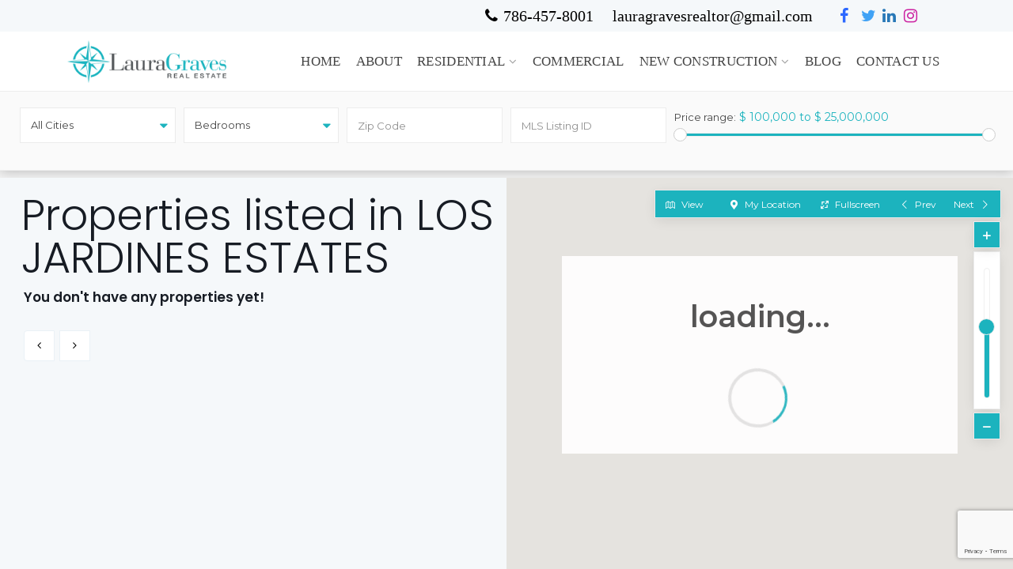

--- FILE ---
content_type: text/html; charset=utf-8
request_url: https://www.google.com/recaptcha/api2/anchor?ar=1&k=6LfIwKYkAAAAAGPwXZddgJ_pMMrtwGIyHBSGlh6P&co=aHR0cHM6Ly9sYXVyYWdyYXZlc3JlYWxlc3RhdGUuY29tOjQ0Mw..&hl=en&v=PoyoqOPhxBO7pBk68S4YbpHZ&size=invisible&anchor-ms=20000&execute-ms=30000&cb=9h4xddeulq4a
body_size: 48885
content:
<!DOCTYPE HTML><html dir="ltr" lang="en"><head><meta http-equiv="Content-Type" content="text/html; charset=UTF-8">
<meta http-equiv="X-UA-Compatible" content="IE=edge">
<title>reCAPTCHA</title>
<style type="text/css">
/* cyrillic-ext */
@font-face {
  font-family: 'Roboto';
  font-style: normal;
  font-weight: 400;
  font-stretch: 100%;
  src: url(//fonts.gstatic.com/s/roboto/v48/KFO7CnqEu92Fr1ME7kSn66aGLdTylUAMa3GUBHMdazTgWw.woff2) format('woff2');
  unicode-range: U+0460-052F, U+1C80-1C8A, U+20B4, U+2DE0-2DFF, U+A640-A69F, U+FE2E-FE2F;
}
/* cyrillic */
@font-face {
  font-family: 'Roboto';
  font-style: normal;
  font-weight: 400;
  font-stretch: 100%;
  src: url(//fonts.gstatic.com/s/roboto/v48/KFO7CnqEu92Fr1ME7kSn66aGLdTylUAMa3iUBHMdazTgWw.woff2) format('woff2');
  unicode-range: U+0301, U+0400-045F, U+0490-0491, U+04B0-04B1, U+2116;
}
/* greek-ext */
@font-face {
  font-family: 'Roboto';
  font-style: normal;
  font-weight: 400;
  font-stretch: 100%;
  src: url(//fonts.gstatic.com/s/roboto/v48/KFO7CnqEu92Fr1ME7kSn66aGLdTylUAMa3CUBHMdazTgWw.woff2) format('woff2');
  unicode-range: U+1F00-1FFF;
}
/* greek */
@font-face {
  font-family: 'Roboto';
  font-style: normal;
  font-weight: 400;
  font-stretch: 100%;
  src: url(//fonts.gstatic.com/s/roboto/v48/KFO7CnqEu92Fr1ME7kSn66aGLdTylUAMa3-UBHMdazTgWw.woff2) format('woff2');
  unicode-range: U+0370-0377, U+037A-037F, U+0384-038A, U+038C, U+038E-03A1, U+03A3-03FF;
}
/* math */
@font-face {
  font-family: 'Roboto';
  font-style: normal;
  font-weight: 400;
  font-stretch: 100%;
  src: url(//fonts.gstatic.com/s/roboto/v48/KFO7CnqEu92Fr1ME7kSn66aGLdTylUAMawCUBHMdazTgWw.woff2) format('woff2');
  unicode-range: U+0302-0303, U+0305, U+0307-0308, U+0310, U+0312, U+0315, U+031A, U+0326-0327, U+032C, U+032F-0330, U+0332-0333, U+0338, U+033A, U+0346, U+034D, U+0391-03A1, U+03A3-03A9, U+03B1-03C9, U+03D1, U+03D5-03D6, U+03F0-03F1, U+03F4-03F5, U+2016-2017, U+2034-2038, U+203C, U+2040, U+2043, U+2047, U+2050, U+2057, U+205F, U+2070-2071, U+2074-208E, U+2090-209C, U+20D0-20DC, U+20E1, U+20E5-20EF, U+2100-2112, U+2114-2115, U+2117-2121, U+2123-214F, U+2190, U+2192, U+2194-21AE, U+21B0-21E5, U+21F1-21F2, U+21F4-2211, U+2213-2214, U+2216-22FF, U+2308-230B, U+2310, U+2319, U+231C-2321, U+2336-237A, U+237C, U+2395, U+239B-23B7, U+23D0, U+23DC-23E1, U+2474-2475, U+25AF, U+25B3, U+25B7, U+25BD, U+25C1, U+25CA, U+25CC, U+25FB, U+266D-266F, U+27C0-27FF, U+2900-2AFF, U+2B0E-2B11, U+2B30-2B4C, U+2BFE, U+3030, U+FF5B, U+FF5D, U+1D400-1D7FF, U+1EE00-1EEFF;
}
/* symbols */
@font-face {
  font-family: 'Roboto';
  font-style: normal;
  font-weight: 400;
  font-stretch: 100%;
  src: url(//fonts.gstatic.com/s/roboto/v48/KFO7CnqEu92Fr1ME7kSn66aGLdTylUAMaxKUBHMdazTgWw.woff2) format('woff2');
  unicode-range: U+0001-000C, U+000E-001F, U+007F-009F, U+20DD-20E0, U+20E2-20E4, U+2150-218F, U+2190, U+2192, U+2194-2199, U+21AF, U+21E6-21F0, U+21F3, U+2218-2219, U+2299, U+22C4-22C6, U+2300-243F, U+2440-244A, U+2460-24FF, U+25A0-27BF, U+2800-28FF, U+2921-2922, U+2981, U+29BF, U+29EB, U+2B00-2BFF, U+4DC0-4DFF, U+FFF9-FFFB, U+10140-1018E, U+10190-1019C, U+101A0, U+101D0-101FD, U+102E0-102FB, U+10E60-10E7E, U+1D2C0-1D2D3, U+1D2E0-1D37F, U+1F000-1F0FF, U+1F100-1F1AD, U+1F1E6-1F1FF, U+1F30D-1F30F, U+1F315, U+1F31C, U+1F31E, U+1F320-1F32C, U+1F336, U+1F378, U+1F37D, U+1F382, U+1F393-1F39F, U+1F3A7-1F3A8, U+1F3AC-1F3AF, U+1F3C2, U+1F3C4-1F3C6, U+1F3CA-1F3CE, U+1F3D4-1F3E0, U+1F3ED, U+1F3F1-1F3F3, U+1F3F5-1F3F7, U+1F408, U+1F415, U+1F41F, U+1F426, U+1F43F, U+1F441-1F442, U+1F444, U+1F446-1F449, U+1F44C-1F44E, U+1F453, U+1F46A, U+1F47D, U+1F4A3, U+1F4B0, U+1F4B3, U+1F4B9, U+1F4BB, U+1F4BF, U+1F4C8-1F4CB, U+1F4D6, U+1F4DA, U+1F4DF, U+1F4E3-1F4E6, U+1F4EA-1F4ED, U+1F4F7, U+1F4F9-1F4FB, U+1F4FD-1F4FE, U+1F503, U+1F507-1F50B, U+1F50D, U+1F512-1F513, U+1F53E-1F54A, U+1F54F-1F5FA, U+1F610, U+1F650-1F67F, U+1F687, U+1F68D, U+1F691, U+1F694, U+1F698, U+1F6AD, U+1F6B2, U+1F6B9-1F6BA, U+1F6BC, U+1F6C6-1F6CF, U+1F6D3-1F6D7, U+1F6E0-1F6EA, U+1F6F0-1F6F3, U+1F6F7-1F6FC, U+1F700-1F7FF, U+1F800-1F80B, U+1F810-1F847, U+1F850-1F859, U+1F860-1F887, U+1F890-1F8AD, U+1F8B0-1F8BB, U+1F8C0-1F8C1, U+1F900-1F90B, U+1F93B, U+1F946, U+1F984, U+1F996, U+1F9E9, U+1FA00-1FA6F, U+1FA70-1FA7C, U+1FA80-1FA89, U+1FA8F-1FAC6, U+1FACE-1FADC, U+1FADF-1FAE9, U+1FAF0-1FAF8, U+1FB00-1FBFF;
}
/* vietnamese */
@font-face {
  font-family: 'Roboto';
  font-style: normal;
  font-weight: 400;
  font-stretch: 100%;
  src: url(//fonts.gstatic.com/s/roboto/v48/KFO7CnqEu92Fr1ME7kSn66aGLdTylUAMa3OUBHMdazTgWw.woff2) format('woff2');
  unicode-range: U+0102-0103, U+0110-0111, U+0128-0129, U+0168-0169, U+01A0-01A1, U+01AF-01B0, U+0300-0301, U+0303-0304, U+0308-0309, U+0323, U+0329, U+1EA0-1EF9, U+20AB;
}
/* latin-ext */
@font-face {
  font-family: 'Roboto';
  font-style: normal;
  font-weight: 400;
  font-stretch: 100%;
  src: url(//fonts.gstatic.com/s/roboto/v48/KFO7CnqEu92Fr1ME7kSn66aGLdTylUAMa3KUBHMdazTgWw.woff2) format('woff2');
  unicode-range: U+0100-02BA, U+02BD-02C5, U+02C7-02CC, U+02CE-02D7, U+02DD-02FF, U+0304, U+0308, U+0329, U+1D00-1DBF, U+1E00-1E9F, U+1EF2-1EFF, U+2020, U+20A0-20AB, U+20AD-20C0, U+2113, U+2C60-2C7F, U+A720-A7FF;
}
/* latin */
@font-face {
  font-family: 'Roboto';
  font-style: normal;
  font-weight: 400;
  font-stretch: 100%;
  src: url(//fonts.gstatic.com/s/roboto/v48/KFO7CnqEu92Fr1ME7kSn66aGLdTylUAMa3yUBHMdazQ.woff2) format('woff2');
  unicode-range: U+0000-00FF, U+0131, U+0152-0153, U+02BB-02BC, U+02C6, U+02DA, U+02DC, U+0304, U+0308, U+0329, U+2000-206F, U+20AC, U+2122, U+2191, U+2193, U+2212, U+2215, U+FEFF, U+FFFD;
}
/* cyrillic-ext */
@font-face {
  font-family: 'Roboto';
  font-style: normal;
  font-weight: 500;
  font-stretch: 100%;
  src: url(//fonts.gstatic.com/s/roboto/v48/KFO7CnqEu92Fr1ME7kSn66aGLdTylUAMa3GUBHMdazTgWw.woff2) format('woff2');
  unicode-range: U+0460-052F, U+1C80-1C8A, U+20B4, U+2DE0-2DFF, U+A640-A69F, U+FE2E-FE2F;
}
/* cyrillic */
@font-face {
  font-family: 'Roboto';
  font-style: normal;
  font-weight: 500;
  font-stretch: 100%;
  src: url(//fonts.gstatic.com/s/roboto/v48/KFO7CnqEu92Fr1ME7kSn66aGLdTylUAMa3iUBHMdazTgWw.woff2) format('woff2');
  unicode-range: U+0301, U+0400-045F, U+0490-0491, U+04B0-04B1, U+2116;
}
/* greek-ext */
@font-face {
  font-family: 'Roboto';
  font-style: normal;
  font-weight: 500;
  font-stretch: 100%;
  src: url(//fonts.gstatic.com/s/roboto/v48/KFO7CnqEu92Fr1ME7kSn66aGLdTylUAMa3CUBHMdazTgWw.woff2) format('woff2');
  unicode-range: U+1F00-1FFF;
}
/* greek */
@font-face {
  font-family: 'Roboto';
  font-style: normal;
  font-weight: 500;
  font-stretch: 100%;
  src: url(//fonts.gstatic.com/s/roboto/v48/KFO7CnqEu92Fr1ME7kSn66aGLdTylUAMa3-UBHMdazTgWw.woff2) format('woff2');
  unicode-range: U+0370-0377, U+037A-037F, U+0384-038A, U+038C, U+038E-03A1, U+03A3-03FF;
}
/* math */
@font-face {
  font-family: 'Roboto';
  font-style: normal;
  font-weight: 500;
  font-stretch: 100%;
  src: url(//fonts.gstatic.com/s/roboto/v48/KFO7CnqEu92Fr1ME7kSn66aGLdTylUAMawCUBHMdazTgWw.woff2) format('woff2');
  unicode-range: U+0302-0303, U+0305, U+0307-0308, U+0310, U+0312, U+0315, U+031A, U+0326-0327, U+032C, U+032F-0330, U+0332-0333, U+0338, U+033A, U+0346, U+034D, U+0391-03A1, U+03A3-03A9, U+03B1-03C9, U+03D1, U+03D5-03D6, U+03F0-03F1, U+03F4-03F5, U+2016-2017, U+2034-2038, U+203C, U+2040, U+2043, U+2047, U+2050, U+2057, U+205F, U+2070-2071, U+2074-208E, U+2090-209C, U+20D0-20DC, U+20E1, U+20E5-20EF, U+2100-2112, U+2114-2115, U+2117-2121, U+2123-214F, U+2190, U+2192, U+2194-21AE, U+21B0-21E5, U+21F1-21F2, U+21F4-2211, U+2213-2214, U+2216-22FF, U+2308-230B, U+2310, U+2319, U+231C-2321, U+2336-237A, U+237C, U+2395, U+239B-23B7, U+23D0, U+23DC-23E1, U+2474-2475, U+25AF, U+25B3, U+25B7, U+25BD, U+25C1, U+25CA, U+25CC, U+25FB, U+266D-266F, U+27C0-27FF, U+2900-2AFF, U+2B0E-2B11, U+2B30-2B4C, U+2BFE, U+3030, U+FF5B, U+FF5D, U+1D400-1D7FF, U+1EE00-1EEFF;
}
/* symbols */
@font-face {
  font-family: 'Roboto';
  font-style: normal;
  font-weight: 500;
  font-stretch: 100%;
  src: url(//fonts.gstatic.com/s/roboto/v48/KFO7CnqEu92Fr1ME7kSn66aGLdTylUAMaxKUBHMdazTgWw.woff2) format('woff2');
  unicode-range: U+0001-000C, U+000E-001F, U+007F-009F, U+20DD-20E0, U+20E2-20E4, U+2150-218F, U+2190, U+2192, U+2194-2199, U+21AF, U+21E6-21F0, U+21F3, U+2218-2219, U+2299, U+22C4-22C6, U+2300-243F, U+2440-244A, U+2460-24FF, U+25A0-27BF, U+2800-28FF, U+2921-2922, U+2981, U+29BF, U+29EB, U+2B00-2BFF, U+4DC0-4DFF, U+FFF9-FFFB, U+10140-1018E, U+10190-1019C, U+101A0, U+101D0-101FD, U+102E0-102FB, U+10E60-10E7E, U+1D2C0-1D2D3, U+1D2E0-1D37F, U+1F000-1F0FF, U+1F100-1F1AD, U+1F1E6-1F1FF, U+1F30D-1F30F, U+1F315, U+1F31C, U+1F31E, U+1F320-1F32C, U+1F336, U+1F378, U+1F37D, U+1F382, U+1F393-1F39F, U+1F3A7-1F3A8, U+1F3AC-1F3AF, U+1F3C2, U+1F3C4-1F3C6, U+1F3CA-1F3CE, U+1F3D4-1F3E0, U+1F3ED, U+1F3F1-1F3F3, U+1F3F5-1F3F7, U+1F408, U+1F415, U+1F41F, U+1F426, U+1F43F, U+1F441-1F442, U+1F444, U+1F446-1F449, U+1F44C-1F44E, U+1F453, U+1F46A, U+1F47D, U+1F4A3, U+1F4B0, U+1F4B3, U+1F4B9, U+1F4BB, U+1F4BF, U+1F4C8-1F4CB, U+1F4D6, U+1F4DA, U+1F4DF, U+1F4E3-1F4E6, U+1F4EA-1F4ED, U+1F4F7, U+1F4F9-1F4FB, U+1F4FD-1F4FE, U+1F503, U+1F507-1F50B, U+1F50D, U+1F512-1F513, U+1F53E-1F54A, U+1F54F-1F5FA, U+1F610, U+1F650-1F67F, U+1F687, U+1F68D, U+1F691, U+1F694, U+1F698, U+1F6AD, U+1F6B2, U+1F6B9-1F6BA, U+1F6BC, U+1F6C6-1F6CF, U+1F6D3-1F6D7, U+1F6E0-1F6EA, U+1F6F0-1F6F3, U+1F6F7-1F6FC, U+1F700-1F7FF, U+1F800-1F80B, U+1F810-1F847, U+1F850-1F859, U+1F860-1F887, U+1F890-1F8AD, U+1F8B0-1F8BB, U+1F8C0-1F8C1, U+1F900-1F90B, U+1F93B, U+1F946, U+1F984, U+1F996, U+1F9E9, U+1FA00-1FA6F, U+1FA70-1FA7C, U+1FA80-1FA89, U+1FA8F-1FAC6, U+1FACE-1FADC, U+1FADF-1FAE9, U+1FAF0-1FAF8, U+1FB00-1FBFF;
}
/* vietnamese */
@font-face {
  font-family: 'Roboto';
  font-style: normal;
  font-weight: 500;
  font-stretch: 100%;
  src: url(//fonts.gstatic.com/s/roboto/v48/KFO7CnqEu92Fr1ME7kSn66aGLdTylUAMa3OUBHMdazTgWw.woff2) format('woff2');
  unicode-range: U+0102-0103, U+0110-0111, U+0128-0129, U+0168-0169, U+01A0-01A1, U+01AF-01B0, U+0300-0301, U+0303-0304, U+0308-0309, U+0323, U+0329, U+1EA0-1EF9, U+20AB;
}
/* latin-ext */
@font-face {
  font-family: 'Roboto';
  font-style: normal;
  font-weight: 500;
  font-stretch: 100%;
  src: url(//fonts.gstatic.com/s/roboto/v48/KFO7CnqEu92Fr1ME7kSn66aGLdTylUAMa3KUBHMdazTgWw.woff2) format('woff2');
  unicode-range: U+0100-02BA, U+02BD-02C5, U+02C7-02CC, U+02CE-02D7, U+02DD-02FF, U+0304, U+0308, U+0329, U+1D00-1DBF, U+1E00-1E9F, U+1EF2-1EFF, U+2020, U+20A0-20AB, U+20AD-20C0, U+2113, U+2C60-2C7F, U+A720-A7FF;
}
/* latin */
@font-face {
  font-family: 'Roboto';
  font-style: normal;
  font-weight: 500;
  font-stretch: 100%;
  src: url(//fonts.gstatic.com/s/roboto/v48/KFO7CnqEu92Fr1ME7kSn66aGLdTylUAMa3yUBHMdazQ.woff2) format('woff2');
  unicode-range: U+0000-00FF, U+0131, U+0152-0153, U+02BB-02BC, U+02C6, U+02DA, U+02DC, U+0304, U+0308, U+0329, U+2000-206F, U+20AC, U+2122, U+2191, U+2193, U+2212, U+2215, U+FEFF, U+FFFD;
}
/* cyrillic-ext */
@font-face {
  font-family: 'Roboto';
  font-style: normal;
  font-weight: 900;
  font-stretch: 100%;
  src: url(//fonts.gstatic.com/s/roboto/v48/KFO7CnqEu92Fr1ME7kSn66aGLdTylUAMa3GUBHMdazTgWw.woff2) format('woff2');
  unicode-range: U+0460-052F, U+1C80-1C8A, U+20B4, U+2DE0-2DFF, U+A640-A69F, U+FE2E-FE2F;
}
/* cyrillic */
@font-face {
  font-family: 'Roboto';
  font-style: normal;
  font-weight: 900;
  font-stretch: 100%;
  src: url(//fonts.gstatic.com/s/roboto/v48/KFO7CnqEu92Fr1ME7kSn66aGLdTylUAMa3iUBHMdazTgWw.woff2) format('woff2');
  unicode-range: U+0301, U+0400-045F, U+0490-0491, U+04B0-04B1, U+2116;
}
/* greek-ext */
@font-face {
  font-family: 'Roboto';
  font-style: normal;
  font-weight: 900;
  font-stretch: 100%;
  src: url(//fonts.gstatic.com/s/roboto/v48/KFO7CnqEu92Fr1ME7kSn66aGLdTylUAMa3CUBHMdazTgWw.woff2) format('woff2');
  unicode-range: U+1F00-1FFF;
}
/* greek */
@font-face {
  font-family: 'Roboto';
  font-style: normal;
  font-weight: 900;
  font-stretch: 100%;
  src: url(//fonts.gstatic.com/s/roboto/v48/KFO7CnqEu92Fr1ME7kSn66aGLdTylUAMa3-UBHMdazTgWw.woff2) format('woff2');
  unicode-range: U+0370-0377, U+037A-037F, U+0384-038A, U+038C, U+038E-03A1, U+03A3-03FF;
}
/* math */
@font-face {
  font-family: 'Roboto';
  font-style: normal;
  font-weight: 900;
  font-stretch: 100%;
  src: url(//fonts.gstatic.com/s/roboto/v48/KFO7CnqEu92Fr1ME7kSn66aGLdTylUAMawCUBHMdazTgWw.woff2) format('woff2');
  unicode-range: U+0302-0303, U+0305, U+0307-0308, U+0310, U+0312, U+0315, U+031A, U+0326-0327, U+032C, U+032F-0330, U+0332-0333, U+0338, U+033A, U+0346, U+034D, U+0391-03A1, U+03A3-03A9, U+03B1-03C9, U+03D1, U+03D5-03D6, U+03F0-03F1, U+03F4-03F5, U+2016-2017, U+2034-2038, U+203C, U+2040, U+2043, U+2047, U+2050, U+2057, U+205F, U+2070-2071, U+2074-208E, U+2090-209C, U+20D0-20DC, U+20E1, U+20E5-20EF, U+2100-2112, U+2114-2115, U+2117-2121, U+2123-214F, U+2190, U+2192, U+2194-21AE, U+21B0-21E5, U+21F1-21F2, U+21F4-2211, U+2213-2214, U+2216-22FF, U+2308-230B, U+2310, U+2319, U+231C-2321, U+2336-237A, U+237C, U+2395, U+239B-23B7, U+23D0, U+23DC-23E1, U+2474-2475, U+25AF, U+25B3, U+25B7, U+25BD, U+25C1, U+25CA, U+25CC, U+25FB, U+266D-266F, U+27C0-27FF, U+2900-2AFF, U+2B0E-2B11, U+2B30-2B4C, U+2BFE, U+3030, U+FF5B, U+FF5D, U+1D400-1D7FF, U+1EE00-1EEFF;
}
/* symbols */
@font-face {
  font-family: 'Roboto';
  font-style: normal;
  font-weight: 900;
  font-stretch: 100%;
  src: url(//fonts.gstatic.com/s/roboto/v48/KFO7CnqEu92Fr1ME7kSn66aGLdTylUAMaxKUBHMdazTgWw.woff2) format('woff2');
  unicode-range: U+0001-000C, U+000E-001F, U+007F-009F, U+20DD-20E0, U+20E2-20E4, U+2150-218F, U+2190, U+2192, U+2194-2199, U+21AF, U+21E6-21F0, U+21F3, U+2218-2219, U+2299, U+22C4-22C6, U+2300-243F, U+2440-244A, U+2460-24FF, U+25A0-27BF, U+2800-28FF, U+2921-2922, U+2981, U+29BF, U+29EB, U+2B00-2BFF, U+4DC0-4DFF, U+FFF9-FFFB, U+10140-1018E, U+10190-1019C, U+101A0, U+101D0-101FD, U+102E0-102FB, U+10E60-10E7E, U+1D2C0-1D2D3, U+1D2E0-1D37F, U+1F000-1F0FF, U+1F100-1F1AD, U+1F1E6-1F1FF, U+1F30D-1F30F, U+1F315, U+1F31C, U+1F31E, U+1F320-1F32C, U+1F336, U+1F378, U+1F37D, U+1F382, U+1F393-1F39F, U+1F3A7-1F3A8, U+1F3AC-1F3AF, U+1F3C2, U+1F3C4-1F3C6, U+1F3CA-1F3CE, U+1F3D4-1F3E0, U+1F3ED, U+1F3F1-1F3F3, U+1F3F5-1F3F7, U+1F408, U+1F415, U+1F41F, U+1F426, U+1F43F, U+1F441-1F442, U+1F444, U+1F446-1F449, U+1F44C-1F44E, U+1F453, U+1F46A, U+1F47D, U+1F4A3, U+1F4B0, U+1F4B3, U+1F4B9, U+1F4BB, U+1F4BF, U+1F4C8-1F4CB, U+1F4D6, U+1F4DA, U+1F4DF, U+1F4E3-1F4E6, U+1F4EA-1F4ED, U+1F4F7, U+1F4F9-1F4FB, U+1F4FD-1F4FE, U+1F503, U+1F507-1F50B, U+1F50D, U+1F512-1F513, U+1F53E-1F54A, U+1F54F-1F5FA, U+1F610, U+1F650-1F67F, U+1F687, U+1F68D, U+1F691, U+1F694, U+1F698, U+1F6AD, U+1F6B2, U+1F6B9-1F6BA, U+1F6BC, U+1F6C6-1F6CF, U+1F6D3-1F6D7, U+1F6E0-1F6EA, U+1F6F0-1F6F3, U+1F6F7-1F6FC, U+1F700-1F7FF, U+1F800-1F80B, U+1F810-1F847, U+1F850-1F859, U+1F860-1F887, U+1F890-1F8AD, U+1F8B0-1F8BB, U+1F8C0-1F8C1, U+1F900-1F90B, U+1F93B, U+1F946, U+1F984, U+1F996, U+1F9E9, U+1FA00-1FA6F, U+1FA70-1FA7C, U+1FA80-1FA89, U+1FA8F-1FAC6, U+1FACE-1FADC, U+1FADF-1FAE9, U+1FAF0-1FAF8, U+1FB00-1FBFF;
}
/* vietnamese */
@font-face {
  font-family: 'Roboto';
  font-style: normal;
  font-weight: 900;
  font-stretch: 100%;
  src: url(//fonts.gstatic.com/s/roboto/v48/KFO7CnqEu92Fr1ME7kSn66aGLdTylUAMa3OUBHMdazTgWw.woff2) format('woff2');
  unicode-range: U+0102-0103, U+0110-0111, U+0128-0129, U+0168-0169, U+01A0-01A1, U+01AF-01B0, U+0300-0301, U+0303-0304, U+0308-0309, U+0323, U+0329, U+1EA0-1EF9, U+20AB;
}
/* latin-ext */
@font-face {
  font-family: 'Roboto';
  font-style: normal;
  font-weight: 900;
  font-stretch: 100%;
  src: url(//fonts.gstatic.com/s/roboto/v48/KFO7CnqEu92Fr1ME7kSn66aGLdTylUAMa3KUBHMdazTgWw.woff2) format('woff2');
  unicode-range: U+0100-02BA, U+02BD-02C5, U+02C7-02CC, U+02CE-02D7, U+02DD-02FF, U+0304, U+0308, U+0329, U+1D00-1DBF, U+1E00-1E9F, U+1EF2-1EFF, U+2020, U+20A0-20AB, U+20AD-20C0, U+2113, U+2C60-2C7F, U+A720-A7FF;
}
/* latin */
@font-face {
  font-family: 'Roboto';
  font-style: normal;
  font-weight: 900;
  font-stretch: 100%;
  src: url(//fonts.gstatic.com/s/roboto/v48/KFO7CnqEu92Fr1ME7kSn66aGLdTylUAMa3yUBHMdazQ.woff2) format('woff2');
  unicode-range: U+0000-00FF, U+0131, U+0152-0153, U+02BB-02BC, U+02C6, U+02DA, U+02DC, U+0304, U+0308, U+0329, U+2000-206F, U+20AC, U+2122, U+2191, U+2193, U+2212, U+2215, U+FEFF, U+FFFD;
}

</style>
<link rel="stylesheet" type="text/css" href="https://www.gstatic.com/recaptcha/releases/PoyoqOPhxBO7pBk68S4YbpHZ/styles__ltr.css">
<script nonce="LEqG15lzIqXALDgpqStHBQ" type="text/javascript">window['__recaptcha_api'] = 'https://www.google.com/recaptcha/api2/';</script>
<script type="text/javascript" src="https://www.gstatic.com/recaptcha/releases/PoyoqOPhxBO7pBk68S4YbpHZ/recaptcha__en.js" nonce="LEqG15lzIqXALDgpqStHBQ">
      
    </script></head>
<body><div id="rc-anchor-alert" class="rc-anchor-alert"></div>
<input type="hidden" id="recaptcha-token" value="[base64]">
<script type="text/javascript" nonce="LEqG15lzIqXALDgpqStHBQ">
      recaptcha.anchor.Main.init("[\x22ainput\x22,[\x22bgdata\x22,\x22\x22,\[base64]/[base64]/UltIKytdPWE6KGE8MjA0OD9SW0grK109YT4+NnwxOTI6KChhJjY0NTEyKT09NTUyOTYmJnErMTxoLmxlbmd0aCYmKGguY2hhckNvZGVBdChxKzEpJjY0NTEyKT09NTYzMjA/[base64]/MjU1OlI/[base64]/[base64]/[base64]/[base64]/[base64]/[base64]/[base64]/[base64]/[base64]/[base64]\x22,\[base64]\x22,\x22wrvDoMK0woDDvFfCjS9ETS3CpcO1Tjw9wopbwo9Sw4nDpxdTM8K9VnQhTUPCqMKtworDrGVzwoEyI0sYHjRaw5tMBgwow6hYw7k+ZxJhwqXDgsKsw4nCvMKHwoVXBsOwwqvCkMKjLhPDkXPCmMOEIsOgZMOFw5vDm8K4Vj9ncl/[base64]/Cj3bDvS83KcOVZz5ewqbCgS/CkMOMAcK5AsOVCsKiw5vCqsKqw6BpMh1vw4PDjMOUw7fDn8Kow7owbMKbR8OBw79dwqnDgXHCt8Knw5/CjmfDlE13FSPDqcKcw50dw5bDjUnCpsOJd8KpBcKmw6jDlMOJw4B1wr7CrCrCuMKNw4TCkGDCk8OcNsOsLMOGchjCm8KAdMK8BmxIwqN9w5HDgF3Dq8Oyw7BAwoMIQX1Jw5vDusO4w6nDusOpwpHDtsK/[base64]/[base64]/DgDopw5bCkFlJw7VFPUjCtxrCtmrCqcO4UcOcBcO5XsOkZSFNHn0FwrRjHsKnw5/CunIWw4Ucw4LDqsKCesKVw7h4wqjDtjvCoxEiIQHDiWbChRAhw5xMw5B6cnjCjsOYw57CpsKFw4orw53Dk8O8w6JqwpMEYcOQJ8OmJ8K7cMOjw67Cv8O+w5bDv8KlFHYLBhNSwpfDgMKIVnHCpUBZOcOMIcKmw7LCiMK2MMO+dsKSwrjDmcOywo/DrcO7J3VzwrhjwrgxHcO6IMK7QcOmw4hiBMOtP3XCiXvDpcKIwo0naFjCihDDjcKff8OZTMOWP8OOw51xOMK3RzoybzjDqjjDgMK1w5h+Jm7Dtg5fYHVPeykzA8K9wrrCr8O/esO4S2AqN0TCtcObdMOHNMK0wo9WcsOawpFPI8OxwoQ8Oy40NmlAa1lmYMOHH2/CrU/DsgM7w6Ncw47Dm8O+MGkbw6JoTsKdworDlMKQw5/CncOfw4/[base64]/Do8OEMhjDnWDDjy3DjgzDocOGwo83woDDqV5IGDxCw57DjEzDizJIPV84B8OKFsKGYGzDpcOjFGkZXyHDnF3DsMOPw796woDDj8Omwr4vw6ZqwrjCvz/CrcOeEnvDnUfCqGFNw5LDtMKOw50nfcKDw4nDg3kDw6HCtMKmw4IMwpnChDVwYsOBTHvDjMKTJMKIw4wSw4luFVPDjMOZECXCizxOwqocEMOywqvDgH7ClMKTwpIJw43DtSppwoc7wq/CpE3DpgPCusOzw4/CmnzDs8O2wozDssKewqIAw7/DsTx8UVETwqgVSsO7ScOkKcOzwrImYDPCqiDDsy/[base64]/CpsO4w7FHS1HDmcKye8OBQB/DsjTDhVzCgcKcE2nCmgHCsH7DpcKDwojCikgWD3IIcywNRsKSTsKLw7DCiU7DsU0kw6bCmVhFPVPDnS/[base64]/[base64]/[base64]/CoWFqwohbZXsDUDjCucOMw4FYwrzDqcOxI0h1NsOcby7CtjPDqMKbXV4NEW3CnMO2CBJzIQIPw7s+w5jDmSLDhsObBcO9RXbDsMOJFTfDoMKuOjI1w7nCvnDDjsOuworDpMKBwotxw5bDtsOVZSfDuk/DjEwFwoYSwrzCsi1Qw6HCrxXCthliw6LDlw4ZHMOPw77DgCbDkBIcwrkHw7TCucKXw75pT2RvesK0KsKfBMOqwqVGw5vCmMKCw485CVxBFcKBWTsjNyNuwoLDqGvCkQNUMAYww5XDnAsGwqXDjGxqwr/DjSzDksKMO8K4A14Mw77CocK+wr3DlsK9w6PDoMOnwp3DnsKawrrDsUnDkmsBw491wrTDnUvDucKULVIuaTkvw7xLHnJ/wpcrPMK2ZUl4CCfCn8OPwr3DuMOvwqk1w5snwoJlZ13Di3nCg8KMXCR5wr1QX8KYUcKDwrAyYcKmwo0Ow7x/[base64]/DisKSwrTDuCrDgMOhw4DDo8KHKXpefsKvIVTCmcOFwqUfHsOxw7Z1wq4Qw5bCqMOBHU/ChcKZQA4/R8OPw4QneE9BEUTCr33Dk24WwqJvwqJTB1gBIsOawqNUMifCoyHDqloSw6B2dzDCk8OhDHTDuMKxOFXDrMKiwoVLUFpzWkEVAzzDn8Ohw4LCgG7CisO7cMOnwpk8wqcIUsOswoB/wojCtcKIAcOzw7VMwqwTbsKkOsOiw60rMsOFAMOywohzwp12ThdMc2ULJsKGwq7Dvw7CqyE1MUDCpMKHw5DDrMKwwqnDo8KEcjojw7lmNMOvCV7DpMOBw4BMw4jCvsOnF8Oswr7CqXk9wprCjsO1w7tFBw5NwqDCv8K4USpIbk7DssOgwr7Dg09/GcO1wpfDp8OiwrrCjcKsMBrDm2PDtcOQKMKsw45aXXM1cSPDrW5vwpHDtilOUMOMw4/CosOyfXgXwqA/[base64]/DgcOCXcOhKRwaw7gdZhB2TcOmP3jCocKFE8K+w48dKX3DvSc5Y2fDm8Kqw4I7VsKPaRdOw4kEwrUMwqJGw7fCkXrCkcKtOx8YSMOFZsOYfsKYeW5twqfDk24kw5EyZBfCl8OBwp06W1dbw5w9wo/CpsKpIcKGKGs6OVvCo8KbbcOZc8OefFk4HELDhcKCVMKrw7DDnizDiFMbelPDvBNORmphwpLCjinDi0LCsHXChcK/wpPCksKyRcKjDcO9wpY0XkBDOMK2w5TCvcKSZMO6NnUhB8KMwqgDw5jCsXpqw4TCqMKzwqYzw6hOw5XCjnXDmnjDlR/Cj8O7bsOVCAxIw5LDuFbDi0ohTEPCsy7CgcOxwqDDocOzBWd+wqDCmMK1Y2/Cv8OiwrNzw6tCZ8KFBMOUOcKKwo9LBcOYw4F0w4PDoEZKSBB2C8O9w6d8KsOya2U5ZU4jD8KNa8OXw7IUw5d3w5BTacKna8KVH8OqfXnCihV7w6NAw5PCksKQQhpSU8KAwpA2DwTDsyrChi3DtCJjKy7CtCE+VcKmMsK+Q0nCk8Kmwo/CnWLDjsOOw6UgVmxTwpNUw5vCuyhpw5jDg1QpIT7DlMKpBxZhw6h7wpc2w5PCgSZxwojDmMKkAy4QAhJywqUAwq/DkyUfbsO8cg4ow5PCvcOne8O3ZHvCicO/AsKPw4jDjsO8TW9SVQgcw77Cok4xwqzDtsKowr3DncOaNRrDuktMXWsGw6XDr8KQaRtxwpzCrsKEUkg4Y8KNHjVYw7UhwoJKOcOqw6Jpw7rCvB3ChsKCN8OlUWg6LR4tfcO6wq0IS8OGw6Unwq92OBk5wqbCsWlIwq/[base64]/CrEHCqzYORMKiYhFFw4TDpcKWP8OJw55zwqFxwq3DtiXCvsO1GMOeWnIWwrRmw40uFEI2wpgiwqXCmDJpw5VmU8OdwpvDqMO7wp5IRsONTRBjwqoHfsOWw6nDpwPDlmMPFxdZw6ctwpPDmsO4w7/DqcKRwqDDtMKKesOvwpnCpF0dHMKUZMKXwoJZw4XDjMOJTEbDhMOJFCjCscOpdMOiD2R5w4TCjQzDiAnDh8Kfw5fCisKhVHhYfcOnw7hAb3RWwr3DmToXNMK0w4LCg8KtHBfDtDNnGzjCnQDCosK4wrbCv0TCrMKOw6/CrkXCnjvDoGMhR8OmNlAlA2HDqCMeV0MEwrnCk8OpCVFELT7CsMOgwrorRQIBRFfDsMKOw57DisKxw5nDsyrDlsOHwprDiE5Lwq7Dp8OIwqPDtMKmXnXDp8KKwqBiwrwOw57Dl8Kmw5Rxwq0vFz1rScOKAgTCsQbDncOBDsOVasKNwo/[base64]/DkQjDqhfDtFZXOxUdClvDlAdbCkc5w6FmZMOffHkXQU/DlW1/w7lzUMOlU8OQQndoR8OtwoPCokJqasKKWsO1MsOHw4Uawr5lw7LCqiUPwqN6wqXDhA3CmsKTFnDCoy4nw7rCu8KCwoBrw5Uhwrd3EMK+wp5ew6nDlkTDl3kRWjRpwprCjMO9ZsOaJsO/R8OSw6TCi3jCr3zCosKKZXkgfVvDnmUrOMOpJxVJC8KhP8K1TGUEBhcuUMK9w7YKw6paw4TDs8K6B8O9wrlAwpnDu0d6wqZLe8Omw709YXtuw5wcdcK7w6NjZsOUwqDCqsO9wqAywo8Vw5gmZUpHLsOpwoBlQcKAwrTCvMK3wq1/fcK5OTVWwq9mZcOkw5LDtHE/wrTCtGMSwodGwrHDscOfwpvCr8K2w6bDq1Vrw5vCnzwtGiLCscKCw6IVTm13MWnCr0XCnFB5w4xYw6TDjS0Fw4XDsDjDvD/DlcOgPVjCpjvDkwxicj/DvMOzelQOwqLDpUTDt0jDoltKwoTDtMO0wrHCgzR1wrU8VsKSJ8O1w4fCjcOmScKWRsOrwo3CrsKdEcOlLcOgHsOrwovCqsK+w681wo/DlQ8+w6Jgwplew44/worDjDTDtADDqsOowrDCgn0zwpDDpsOYFWR8wpHDvUPDlHXDgWrCrzJKwpZVwqhYwqlyImBvRiB0BMKtJsOVwoxVwp/CqUIwGH8XwoDCl8O9NcODeFQFwrrDtcKkw5zDgsOqwqgkw7nDo8K0DMKSw53Cg8K/Rg46w4TCpHDCugzCp0PCkUrCqHnCrWILQ01FwpdbwrrDkUhowonChcOwwpbDjcO7wqQRwp4CHcK2wpxxAWYDw4BKJMOVwq9Tw789DCMqw6YbJgDCusOnZCB6woTCo3HDsMKcw5LClcKLwpXCmMO8RMKkBsKOwpVhdTwBE3/DjcKxacKIY8KhD8O1woHDtSbChmHDoHNAYHZYG8KqeBjCskjDrAzDhMKfDcOnLMK3wpA0SFzDlMKiw5vDu8KuLcK2wp52w4XDhQLCmwJAKlxbwrLDsMO1wrfCm8KJwo5kw4FyMcOLA3/ClMKpw6c4worCk3HCi3onw4/[base64]/[base64]/Cs3vDksKCw4RIwo/CvG3DksOrw7UoX8OWZSzDlMKPw4YeIcKHCMKhwoNKw4wlC8OcwpNmw58bPwPCrzojwpZ4fDfCrU11fCTDngzCuGI/wo1Bw6/DvltedsOfRcKjOyfCusOPwozCoEhZwqDDpMOxJMOfCMKBdHlMwrTDt8KMMsKVw4onwowTwrHDvz3CjVMJVEIudcOLw7gMHcOow57CqcKCw4YUS3hJwpjDtSfCjcKkXHluH0HCnBzDjgwNcU56w5/[base64]/ChBXCg8O5E1NsKQVUw67CtivCpsKQwqNSw6nDl8O9w7nCo8Orw6kzBX0lwrBZw6F4KBVXWMKWdwvCuBd/CcOtwqYEwrdTwr/CiFvDrcKgHALDlMKBwpE7w60yB8KuwqHCnnZrLsK/wq1CMFjCpBVGw47DuCfCkcKCBsKWDMK5PsOaw7QWwprCosOiCMOXwo/Cv8ONeSZrwpwtw7nCmcOMSsOswoZowpvDn8ORw6EiVQDCjcKLfMOqC8OzbDx8w7h2UFI7wq7DgsK2wqdhXsKlA8ONMcOxwr3DuX/CjD97w7nDq8Ozw5DDqi7Cg25dw7olW3rCixN0SsOhw7VXw6nDs8KVfwwDB8OTDcOjwpXDgsK1w4bCr8O0MH7DncOBZMOTw4fDtjTCiMKoBA52wqkOwpTDjcKmw7xrL8KBaEvDrMKTw4rDrXXDu8OMM8Otwp9bJTkSCSZcajp/[base64]/DlMOVwonDnsOJAVgowrdaw6ZZMsOuTxbClsK5YifCtcOyJWbDhD3DrsK+W8O8WHpUwo/CpGBpwqoEwq9Dwo3CsjbCh8KDPsK+wpoKZHhMGMOHWMO2KEjCiCMVwqksP30pw53DqsKfQg/DvWPDpsKPXH7DosKrNTB4OMOBw4/[base64]/[base64]/CosKqwrpZwojDr8K0H1HCn3fCuS09G8KQwqMDwq7CrRcQVWoZGU8OwqY6DW1cfMO/FHE6PGDChsKRAcKCw5rDvMOHw4nClC0eL8KWwrDDtD9hN8Ozw7NdJ3TCoSBcW1pww5nDmcO1wpXDtVPDtCdlHcOFAg1Ew5/[base64]/DrMOqwqLDucK3EMKrw4sYUsKFwqTDmRjCu8KbFMK0w5shw4XDsSE5QSHCjsOfNFF0A8OgISYcWkjDiD/Dh8Onw4LDtSYaED0XE3nCo8ODe8OzOAobw4xRCMO2wqp2EsOiMcOWwrR6BFF5wo7DsMOoZA/[base64]/Vkdxa8KSUD95wp3Dr13CkyNfU8KARMKcdn/CvUrDk8OFw6/Dk8O4w6wOMl/[base64]/[base64]/Co3Jyw7YGwq5Uw5wSwonCgsKJDcODAHBtLsKSwrVdGMO/w63DhcKiw5tPK8OHw5RpLlledMOgcU/CmcKywrNzwoRaw4bDgMOYAcKDd2rDp8OlwpYUO8OlRQZ+H8KPZjIJbUFbK8KqLGnDhxbCgAZtV1XCoGp0wphkwpcFw7jCmsKHwojDsMKPTsKbGG/DmE3DkDs2O8K4WMKgaw0ow7fDuHN7IMKaw59WwpoQwqN7w60Yw4XDj8OubsKPb8KhaVI7w7duwpwfwqfDu1J0QW3Du19iYxJAw6M4BhAtwqtGaivDi8KuESwBERQQw7/Coh9RIcKdw6oIw6rCm8OxChBiw4/[base64]/CucKyIwscVcORwp/DmR7CncKowo7CkjfCqzI4w7vDoMOEQsK2w7TChsKKw5fCvx/[base64]/[base64]/[base64]/wpw1wrDDnDJaZcOKw7E9w7t9asKTS8OVw47DmsK+WVfCgQ7Cp1/Ds8OgJcKHwp89NHnCpzTChMKIwpDCgsKhwrvCkmDCocKRwoXClsOKwoDCjcOKJ8KIcH4tGQfCi8OgwpjDgz5zSk9qGcODOhU3wqjDlRLDucOSwqDDj8OEw7LDrDPCkwA2w5fCpDTDqXUBw4TCk8OVecK2w5DDtcOlw4McwqlMw5PCs2UHw41Qw6NUeMOfwqzDm8K/BsKow4zDkA/ClcKzw4jCn8KfaSnCncOtw51Hw7pew5APw6Axw4bDr3/CucKMw6PDq8KDw4jCgsOLw693w7rDgmfDhy0Awp/[base64]/CgcOtwpPCqcKIA8O7w7bDqsOHw5/Cl2LCqXwcwq/[base64]/w7fDsz3CgTPCmcOaw7HCu8OrUlXDkibCk2Yvw7Ikw7ceMgYJw7PDvcKhACx9UsO4wrdqMlx7wpFJHGrCrEBbB8ObwqMnw6Z5L8O5K8K4WDhuw5DCo1oKABE/BsKiw5YddsOMw5HCu1k/woTCsMO2woJRw7I8wpnCqMKxw4bCoMOPODHCpsKIwqkZwphjw7QiwrcYfsOKNsOOw5dKw6o+M17CiFvCucO8e8K6VEw2w7IzPcKKTlHDuW4BYsK6IcKjDMOXQcOTw4PDs8KZw4jCgMK/EsKJc8ONw6jChFA4w7LDsyrDp8KTb2/ChRArJ8O5fMOowonCvjYifsOzLcOHwp0Sb8K6a0MlYyjDlA0Nw4LCvsKrw5RDw5kUZQE8WwHCshPCpcKVw6h7UDFyw6vDrR/DigNlaxRYdcOxwqhZUB56GsOzw4zDgcOcd8Kfw7x6QEIHCsO1w7QrHcKMw4/DjsOcH8OoLykiwonDhm3DkcOIISTCnMOIVndyw4HDl2bDk2bDo2YfwqBAwoFAw4E8wqPCrgzClnDDlg5gwqY1w4QVwpLDmMKzwpTCjMObQFnDu8OSWDgYw7ZIwpZ+woRrw6gIFGxVw5PCk8OMw6PCl8OCwrRgdhUowo9YdXDCv8O/wrbCosKvwqQhw786GnBoBjV/[base64]/CpcKTDMOkw4x5wrbCgB3ClMKSw6wuw5LDrMOjU3dqNsKabMOEwohewrYBw4NlBGXDpkLCisOydVnCg8OxYkwXw7hsbcKvwrQqw5NFZUkRw6bDtBPDvA3DjMO2GsO5LUfDhjtARMKaw67DuMONwqrCmhNOJgzDiX/CkcO6w7/Dnj7CsxHCpcKuZBTDiELDnUTDlxTDgmrCvcKDw7QyOMKkc1HDtHRpLhbCqcKgw6sqwpgjZcO2wqVewrLCv8Obw4EnwpbCl8KKwqrCnE7DpTkUwrnDoCvCuyEca1QwUjQ8w45AGMO4w6Jxw4Qzw4TCsTDDqGh6XCl8wo/[base64]/Cm8OSw6clw7gbw6JEwrZcwoBrCcOyJMKeCcKUdcKnw5grPsOjfMO3wqXDpQLCk8OvDVzCs8OEw4Z/w4FGVVQWfXfDmWljwrDCvMKIXXcuwoXCvCzDsBo/WcKnf19XTDsiNcKKP2tEIsOXBMOfQGTDp8OxbXPDtMKXwoxfVVTCs8K+wpTDukjDtUHDm29cw5fChMKvIcOAe8O/T0/DscKMZsO3wr7DgQzCmRFswoTCnMKqw5/Cs2vDjyvDosO+LMOBKGYYasKiw5PDgMODwqs3w4bCvMOPUsKZwq11wpJIWRnDp8KTw4wxcSVAwpx8E0XCvXvCi1rCkhcKwqcYSMKyw77DmQRPwolSG0bDtTrCucKpMl9dw4FQQcK3wq5pQsKDw6RPRE/CnRfDkTQjw6rDhcKmw4R/w7xvGVjDgsOdw4bDmzUawrLCjQnDmcOmBnl8woAoCcKKwrQuVsOcNcO2QMKDwo/DpMKFwpECZsKtw4MmDgDChiIWZSvDvgBpSMK4HMOKFioyw7B/wqDDs8O4QcOawo/[base64]/w6fCksOkwpQ2GybCocKXwpDDvcKyXsKAKxRldEMZwq9Dw58Jw6Y4wpDCngXDpsK/w70wwqRUNcOMcS3CiCxMwpjCqcOQwrfCpwDCs1o6cMKbcsKsfMOjLcKxMUHDhCskPTkSJmXClD9CworDgMKuEsKRw4wiXMOYJsKHBcK3QHZPHApFGHLDtmBTw6MrwqHCn3NMXcKVw4nDpcO/E8KVw4JvABIPEcOfw4zCnD7Cp23CkcOsZBRHwr8SwoA1fMKYayzCpsKOw7HCuQHDqEd2w6/DtEXDlwrCnx8Lwp/DqsOjwrsowq4We8KmDmHCjcKsNcODwrfDkTkwwoDCucKfIXM+RcO0JkAtVcOfS2vDgcK1w7XCrGRoG0Qdw5jCpsOGw5diwp3CnEvCswZAw7HChiduwqswYBAHSnnCq8Kfw5DCl8Kww5AtPhPCtGF6wo93EsKpSMK+w5bCuhARfhTDi2HDkl0Zw70Lw4/DnQlcTktxNsKiw5Rnw5JWwrQTwqrDpRHDvjjChsKvw7zDrgp4NcKxwr/[base64]/[base64]/w5JnPQ/[base64]/CmRHCjiLDtlERFRLDnsOvwphuE8O/QyzCqsOlC0pRwpPCpsKdwq7DglHDtHRVwp4FSMKgNsOqZzgaw4XClV7DgMO1Dz/Dm0drw7bDtMKewoRVF8KmdgXDisK8GTPDrUNoBMOTDMKSw5HDksKZe8OdKcOhKCIow6bClMKRwpvDsMKBPXvDncO4w5Z5CsKVw7bDjcO2w5RQHDbCjcKLCgk/TAPDoMOqw7jCs8KfemAtcMOtO8OFwo4BwoY6cX7DscKwwoYJwovCnmDDt2PCrsKJZ8KYWjACKsOfwoZ7wpLDnh3DlMOyXcO8WQvDrMKUfsK0w6R8XCkoLUdtZMO0fH/CqcOKT8O5w6zDlsOcE8O8w55Kwo/CpsKpw5U5w7ABP8OvAgBQw4NlesOPw4ZMwq4RwpvChcKgw4vCiSjCvMKRTcKUFEl/eWBQX8OpZcOOw5pxw6LDisKkwpnCi8Kgw7jCm0lXfFEeNDMXXw0+w5LCscKhUsOmXRTDpDnDpsOkw6zDpTrCrMOswpd3LkbDjRNsw5ICJsOowrhawpc8blTDqsOmUcOUwrx2Sw0zw7DDsMOXKwbCssOqw5/DsAvDrcKcCiIkwrsRwpovaMKRw7FAYEDDnhB2w5YfGMOfdG/CoRfDtDPCqXobBMKYGsKmXcOMJsOwRcOfw5cNBXlYGyPDocOSXjrDssK0w5/DpA/[base64]/DicOaw7BUwrBACcO8JMOEH8O0woTDm8KDw7LDmAzCizvDsMOpYMKkw7TCucKCUMO5wqoZaxTCojjDi0BWwrHCsjF9wo/[base64]/Ch8KQwqvDlcKaCzjCjcOiRsKzwrx/wqvDtMOgwr7CosOBaTPCg1/CisK3w7MCwqbCo8KhJCsUP3REwpXCnE5eBQXCqn1nwrvDgcK/w4UZJMO1w6NSwo57wrgTTgjCpMO2wrAwVcKOwpEwbMKtwrxswpzCqn9gFcK4wo/CsMO/w6YHwonDkRDDnGkjVU0iRhvCu8Kuw5JvAUgdw7/CiMKrw4nCoWHDmMOZXncawrXDnH1xN8KzwrHDs8O4dcO9WcOywofDuXRpHW3DkAvDo8OJwqHCjVrClMO8ejvCj8Kzw7ElWnzCjGjDs13DiynCrw85w6zDlm9tYCErFsKxUj8UVz/Ci8KLQWITccOPDMK7wro8w6hpdMKJYn0Wwq3CqcOrH0/DrMKIBcK+w7ZfwpM0eGd3wovCrRjDtBw3w4Zjw5tgGMO1wrEXTTXCpcOEPk49woHDvcKGw5PDjcOowrXDtUnCgBnCv0rDrE/DjMKyXGHCrW8rK8Kcw5xcw5rCvGnDs8OwElbDum3Dp8OfHsOdGcKfwp/Cv14iw6kWwqkFTMKAwpJWw7TDnUPDmsKdPUfCmiEuScO+EkrDgikYPkRAAcKdwpnCo8OBw7NQMVXCvsKvUHtkw40DNXTDg3HCh8KzXsK5BsONTMK+w7vCtw/DqBXCncKhw6RLw7h1IsKbwozCuAbDumTDknnDg1XDpATCnWTDmgcJflXDo3YvRkkAOcKwORDDn8KIwqrCv8KTwp1Mw7kLw7DDqxLCp0BvLsKjOQoVMFDDlcKhVDzDr8KTwpXDiC1/[base64]/ChDfCm3XCisOJwqpEdcOkw6fDpmbCmBNNwoIyAMKJwqTCosKiwo/[base64]/DjzU4XxXDpcO/VcKPwovDnMK/M8KEeMOra2jDsMKpw5PCqDB/wpLDi8KtNMKAw7kqA8Kww7PCmyZGG2EOwqITaHjCi1E4wqHCrMK6woZyw5rDtMO9w4rChsKYOjPDlkfCuSnDv8KIw4IGQMKcUMKGwqlHP0/[base64]/[base64]/CokAGFxzCi8OGwoIOwqN4EMKUw7vDnMKqwoLDpMOMwrLCiMKvDsOHwo/DnwHCosKOw7knVMK1OXElwqHCiMOVw5vCih7DpkVUw53DmH8Dw6Zow4/CscOAaCLCsMOEw7RUwrTCmUkqQETCrlDCqsK1w6nCvcOmJcK8w7czR8Kdw5zCp8OKaC3Di03Cl2Rwwr/DvRDDp8KnIhgcAl3Cv8KBZMKWbVvCryrCvMKywrgpwojDsFLDnkAuw7fDgl/Do2vDjMOjDcKawrTChwQlLjbDlzQQAsOKa8O7VlgzHGfDv1UgRFzDiRclw71YwqHCgsOYSsObwrPCq8OdwrjCvFk0A8KrWjnCrRtgw7rDnsKfLWY/Q8OawrATw4F1ASvChMOudMK/[base64]/DicKkfcORwqMXS2DDuCrCp8OTccOaJkdXw4LDv8KDwrwne8OVw4dJOMOqw4hULcKmw4BPTcK0TQ8YwrNpw5TCmcKIwqLCmsKJV8OdwpzCulJewqbCsHTCocKccMKwM8Kdw4saEsOhC8KEw69yT8Ovw7jCq8KVREI7w5N+FcOQw5JJw4hywo/DkQLDgHfCpsKKw6LCpMKiwrzCvwjCl8K8w6bCt8OGScO0YGgeBkJCHGPDoF8Mw7TCp3/ChsOJWw8IU8KKUw3DiC/ClmnCtMOIN8KfLC7DrcK2Oj/CjsOFB8KLa0bDt3nDpQfDtgxnb8K/wrR6w6PDhsKBw4bChl3CsWdAKShXHn9CFcKFJTwhw6fDusK3ByRfIsOYNwZsw6/DqsOOwp1Bw4jDrFLDij3CvcKnJGTDrHp+CGRxe0oXw7UOw5bCilrDucK2wqrDvVFSwpPCimJUw4DCsDF8fV3Cuz3Dj8KZw4Nxwp3CksOPw6fCv8Kkw61lHS0WOcKWDXoowo/DhsO0KMOVAsO2AsK5w4PCjSgtAcOEdMKywoU4w4TDkR7Dtg3DnMKOw73Cm3F4FMKNHExufgnCq8Okw6QAwozDiMOwOF/CjlNDD8OWw6dHwro5wqpowqPDm8KbK3vDusKhwrnCvHTDkcO6W8O4w69ew5LDnSjClMKrFMOGXGteTcKFwo3DhBcQcMK4fcKXwop6X8OHBRU/KMKuIcOZw7/[base64]/[base64]/ChMK6agRSwpo8fkFhw7MUJcORwqFewqI5w692b8ObMsKMwp9JaBJxEXnCpjRxFUXDtsKCA8KYP8OOKsKbCGsYw6QkbCnDpE3ClMO/wpbDpMOaw7VnM07DvMOUdUzDnS5gPVJwPcOcLsKPfsKtw5zCvDnDgMOqw5LDvVhBHCRTw7/[base64]/[base64]/Dq8Kgw4DDtsOPwo7Cp8KtwpBtwpoBw4DDp2lUwo7DhVU9w6PDmcK7wrJew4TCgRgOwrXCimnCt8KJwokuw486W8KxITZnw5jDp0vCp3jDtV7Cog3CrcOfc0BAwq4awp/[base64]/DvRXCl8OYw6vDjMOcw5g3wo17Y8OzwpE0w5VZZMOawr0JUMK/w618QMOCwoNxw6Bhw6/CkwPDtRXDonTCucO9McK7w6ZQwpTDkcOlEMKSFGJUA8K7Rk18UcOcZcKWTMO3bsOFwpnDh0fDoMKkw6LCmQTCty19ZB3ChXYnwqgywrUKw4fCiVnDiU3DvsKKTcOHwqpKwqvDgcK4w5nDgUVEaMKBOMKhw7fCm8OCJx1IOFjCjlIUwrjDklx4wq/Cj1vCuEZxw50HCkbCk8O7wpoow6bDpUl7QMKCA8KMPMKrcRoEMMKrcMOnw5VvQSPDkGfCm8ObdHNaMg5IwoQbfcKew7ZAw5vCtmthw4LChTHDrsO0w4TDpx/[base64]/OkXDkcKeF1nCsMO5EWVewpzCjy5Lw4fDqsKTUcOJw73DtMO0XkVxNcOjwrQtfMKPTmgjfcOgw6HCkMOnw4nDqcK6L8K2w4MwOcKawp3CkRjDicOieE/DpwsdwqlQwoTCr8OswoBfTW/DpcOVVQtsZSdDwoPDhFV2w6PChsKvb8OsMVlmw4g4OcKxw7zClcOowqnChsOnXgUmLQR4CEIywqnDsGVif8O3wp4Yw5hcO8KWCMKgO8KTw6bDhsKlKcO+wrzCvsKgw4Itw4gmw5oeZMKBWxBRwpXDn8OOwp3Cv8OHwrTDvHLDvFTDkMOTwqRZwpfClsKbQcKkwoF/asOcw6PCnCw4GsK7w7oiw68Yw4DDlsKJwppNK8KMQcK+wrHDtyTCn2jDjXFlRiIHHnLCg8KJBcO6HEFjFU3Dhgt1FD5EwrhkdVPDmQIoDD7DswdRwpdzwopSO8OIf8O1wo3DusOSZsK+w7E7LSgaOcOLwrjDssOfwptAw485w53DoMKzGMOZwpobQ8KpwqMGwqzChcO/w5ZkLMOCLMOhW8O7w4Abw5ZZw5QLw4DCt3Yew7HCpcKQw4FtKcKSJjLCjMKPdwvCkUPDtcOBwpTDrycBw6nCmMORSMOMPcOCwox0HGQnw7fDnsOWwqUXb3rDg8KMwpTCvlAxw77Ct8OEWErDqcOGCC7Cl8OuNDbCllQdwrrClz/DiHBKw4N1ecKDBXB7w5/CrsK5w5PDqsK2w63DqnxiD8KHw43CkcKRNA5Uw6vDqGxjwp3DmUdgw7nDmsObAFHCnl/ClsKffF9PwpfDrsOPwqMvw4rCl8KLwrUtw63CgMKAcg4CUV9WEsKTw53DkUkKwqERF1zDgsOxRMONTcObZTQ0woDDsUMDwqnCqQjCsMONwqwJP8O4w7liOMKgRcK1wpwrw7rDksOWUgvCg8Kpw4vDu8Okw6zCh8KeVxwhw54pC2zDuMKVw6TCrcOLw4/DmcOGwpnChnDDpmxDw6/Dn8K+JlYEehXCkhttwoXDg8KXwqvCqyzCpMOuw6pHw7bCpMKVwoRxcsOMwrfCpR/DmmvDql5QLTTCj2ZgdyAfw6Jyc8OxBzgXQlbDjcOdw5guw7xaw6nCvh7Dsn7CscKcwoTCvMOqwr4xD8KvZMONABFiFsOmwrrCrgdDbmfDscK+BFnDrcKgw7QMwobCqxvCr0vCvVfDiXjDgcKBesKGT8OfF8OrCsKoJUY/w4ZVwoJxS8OOEsORBgAcwpXCrsKHwp3DvRI2w4YFw4/CmcKXwrcuTcOrw4fCowXCskXDnsKCw4psVcK6wrgiw57Dt8K3wp/CjBvCugEnKsO/wpt/XcOcF8KqUBhvREJyw6PDrcKMYRkuScOPwo4Mw7wSw6Q6H21uaj1XD8KkLsOnwpzDk8KPwr/ClnjCqsOdPMO6McK7N8KFw7TDq8KqwqbCoWHCnw4lG2EzUlXDkMKaWMOtEMOQecKUwqphOFxbCXDCnTfDtnZewozChSNgdcOSwo/DjcKEwrRXw7dRw5nDh8KxwrLCusOdEcKewozDlsOUw6wbNxvCnsK1wq/CpsOcMTjDrMOcwoHDh8KjIwvDhhMewq4VHsKcwrfDgwx7w74pesO/KHEIaV9dwqfDm288C8OxSMKTeG89SndKLsOew5/CgsK8UsK+GysvI3LCvwo6WR/Ci8KlwrbCiUbDmn/DlcKFwqrCkXzDpj3CocOPHcKJPsKcw5rCrsOqOcK1RcOQw4fClRDCgUfCrwc1w43CtsOpLhZAwqvDgARDw5g4w69cwpdZJ0ocwqwnw5JvbwRJUkjDgE/DmsOPb2VawqQFSQ7Cv3VmBMKlG8OIw5XCqDDCuMKewofCqcOGUcOhbyrChHNJw4nDoBbDkcOWw6MfwozDp8KbEQbCtTZqwpTDowJhfVfDgsO8wp1Gw6HDsh5dGMKkwrlNwqnDrcO/w4fCrmZVw6vCl8KNw78pwrYFX8K4w73CkMO5JcO9CcOvwqbCp8Kiwq57w7DCgsOaw6I2ZsOsf8OOGsOHw6jCp3jCh8O3BAzDl3fCllgUw4bCsMKLDcO0wo8ww5svIGlPwpYfBcOBw5U1ZzQvwo9zw6TDr2jCrcOMDUAXwoTCsW8zfsKxwpzDtcOfwqHCvX/DrsKvezdAwqzDlG16HsOVwoVcw5bCusOyw78+w45vwp7CtxRNbD7CtsOvAVdFw63Cv8K4Jht7wqnDqGbClwslMRPCqCgyIEjCn1jDmzFMIjDCiMOMw5HDgknCmEFTHcOGwoJnVsOwwotxw63DgcOSaypjwq/DsHHCiSXDm3PCqAYpVsOQNsOLwr4Fw4bDmhgswofCt8KCw7LDryXCrCITPwjCusKmw6UKHxlLNcKrw43DiB3DiB91ej/DssKqw4DCpMOtQsKWw4vDjTExw7BrfHApByHDvcKyXcKEw4Z4w6DCjSHDs1XDhWBURsKoRX0iU1JVS8KHb8Oew5fCpAPCqsKFw41NwqLDhSTDjMO/XsOPD8OsKW5kWngew6IRYX3DrsKTDnE+w6DDm3xNYMO7elPDqiHDs08HecOqewLDjcOMwoTCslcIwqvDqxRpIcOtAloFfADCucKgwpZteD7DvMO2wqjCh8KDw7MNwq3Dg8OYw4vCl1vDocKAw5jDqx/CrMKTw6nDhMOwEhbDr8KfHcOiwq1vGsKwKcKYIsKgExsTwrcQS8KuOEXDqVPDrGbCocO5YijColDCncOFwpHDnx/[base64]/w63CvgNQLiN+w7bDgsO4FsOOKhHClkY7wptuZBDCrcKnw5wUJ3pdV8OgwowUJcKDDsKkw4Jjw4YLOCDCvmkFwpvCgcK1bEUHw6dkwooOd8Oiw43CvmzClMKfX8O5wqzCkDVMcBfDl8OgwpXCjU/[base64]/DrsOQw5rCtMOFwrsCwrI4NQ1Ewr89W1hFwqHCoMKJOcKRwo/DosOMw40sEsKOPA4Pw68rK8K6w58ew4gdX8O+w7MGwoUpwo/[base64]/[base64]/CuMKlHsKjw4XCl8Knwp3CtU0AJ8KEM0JSw4UDwoMywopjw7JQwqjCgxxRKsKlw7Apw5cBDkM8w4zDoD/[base64]/VcOewoxWwrrDt8KiUsOgDCkRwqwnXcKSwq7CmxjClcOsd8OQaHTDoiRGKsOEwrgDw7zDgMOkGldCG1lEwqBLwqcvH8Ovw7cdwozDqXxZwonCskplworCmzJUUsOAw47DlsKpw4PDtSNWHHPCh8OBSBVXecK/BiXCjEXDoMOhcSfCvi4GF3vDuT3DisOEwrHDgMOPADHCiSo1wo3DvgM2w7LCv8KDwoJawrjCugVNQgjDhMKkw6tpOsKewqnChHjDgcOZUDTCmVM/wrvClcOmwqMNwpdHAcKbVzxXWMKcw7g8O8OAEMKjwrfCm8O2w63Dni5MJMKtS8K5GjfDvXsLwqURwo8JasKgwr/CjiLCg354ZcKcScOnwoA9DWQxWz4mdcK3wobDignDsMKtwrXCrCEDKwMfRgsiwqVQw7HDiy4qwrrCuB7DtWnDncO0WcOxBMOQw71lYy/CmsKNclTCg8OVwr/[base64]/Cj1HCrsKTScO8w5zCh8KOwqbCnsOOw67CsShFwq4FZE/CsRpcXF7DkxzCksO/w4HCvWUBw6tDw7dcw4VPWcORFMOJP3jClcKww6llVGFUYMKeDWV7HMKYwppKNMOVL8OWKsKzSibCmUBEP8KTw69Ewo3DiMOoworDm8KPbwAqwq1eCcOuwqLDhsKCLMKAJcOSw7xnw6VEwoDDuGjCmMK2CkIud3zDvz/CkWB8UH16Bk/DjA/DgUnDvsOdfAQiLcKfwpfDhAzCix/DrcOLwoDChMOKwo5Sw6d1BCnDqV3Cpx7DmjTDmCHCq8OMP8O4dcKtw4XCuk0PEU7CgcOHw6Nrw7lFIhzCnzNiJhBqwpxnCUAYw49/w7zDnsOnwpZTf8KHwodwDF57ZEvCtsKsL8OPVsOFfCItwox9M8OXZk9Dw6I4w6sRw4zDg8OGwoAwQC/DpMKow6TDuhkaN31bScKpOWfDmMKswqNbcMKmK0dTOsObSMOMwqEVHSYVTMOYBFjDqRvCoMKqw5nCksK9UMOhwpwCw5fDvsKTBA3CmsKETcObfxZSCsO/LUnCiycBwrPDjSXDlmDClD7DgzTDkkQUw6fDjCnDl8K9GWUTJMKzwrtFw54Bw43DiBMdw588CsKDVmvDqsKQMMKuXkXDuGzCuU8CRC4FDcKfFsO+w4g2w7hxIcOTwobDgWUrKHbDnsOnw5IACsKRRlzCq8KKwoDCmcKy\x22],null,[\x22conf\x22,null,\x226LfIwKYkAAAAAGPwXZddgJ_pMMrtwGIyHBSGlh6P\x22,0,null,null,null,1,[21,125,63,73,95,87,41,43,42,83,102,105,109,121],[1017145,623],0,null,null,null,null,0,null,0,null,700,1,null,0,\[base64]/76lBhnEnQkZnOKMAhk\\u003d\x22,0,0,null,null,1,null,0,0,null,null,null,0],\x22https://lauragravesrealestate.com:443\x22,null,[3,1,1],null,null,null,1,3600,[\x22https://www.google.com/intl/en/policies/privacy/\x22,\x22https://www.google.com/intl/en/policies/terms/\x22],\x22jGQC7FhGepOJ9wRvco27KgOQRZOiGPYQPnT3uT8pGaQ\\u003d\x22,1,0,null,1,1768665388587,0,0,[213,86],null,[7,234,93,156],\x22RC-Wzcp8XR0sAAbRg\x22,null,null,null,null,null,\x220dAFcWeA5n5cuddsClWZrIWqNHyEV7U3Q8dYlgiI7LYmHF-tMQFk7Nu1Tqfwqqajz3PXsh28HojicuAFEv5zrm1AsZsDzgAjrgKg\x22,1768748188543]");
    </script></body></html>

--- FILE ---
content_type: text/html; charset=utf-8
request_url: https://www.google.com/recaptcha/api2/anchor?ar=1&k=6LfIwKYkAAAAAGPwXZddgJ_pMMrtwGIyHBSGlh6P&co=aHR0cHM6Ly9sYXVyYWdyYXZlc3JlYWxlc3RhdGUuY29tOjQ0Mw..&hl=en&v=PoyoqOPhxBO7pBk68S4YbpHZ&size=invisible&anchor-ms=20000&execute-ms=30000&cb=92vctodgxqa0
body_size: 48513
content:
<!DOCTYPE HTML><html dir="ltr" lang="en"><head><meta http-equiv="Content-Type" content="text/html; charset=UTF-8">
<meta http-equiv="X-UA-Compatible" content="IE=edge">
<title>reCAPTCHA</title>
<style type="text/css">
/* cyrillic-ext */
@font-face {
  font-family: 'Roboto';
  font-style: normal;
  font-weight: 400;
  font-stretch: 100%;
  src: url(//fonts.gstatic.com/s/roboto/v48/KFO7CnqEu92Fr1ME7kSn66aGLdTylUAMa3GUBHMdazTgWw.woff2) format('woff2');
  unicode-range: U+0460-052F, U+1C80-1C8A, U+20B4, U+2DE0-2DFF, U+A640-A69F, U+FE2E-FE2F;
}
/* cyrillic */
@font-face {
  font-family: 'Roboto';
  font-style: normal;
  font-weight: 400;
  font-stretch: 100%;
  src: url(//fonts.gstatic.com/s/roboto/v48/KFO7CnqEu92Fr1ME7kSn66aGLdTylUAMa3iUBHMdazTgWw.woff2) format('woff2');
  unicode-range: U+0301, U+0400-045F, U+0490-0491, U+04B0-04B1, U+2116;
}
/* greek-ext */
@font-face {
  font-family: 'Roboto';
  font-style: normal;
  font-weight: 400;
  font-stretch: 100%;
  src: url(//fonts.gstatic.com/s/roboto/v48/KFO7CnqEu92Fr1ME7kSn66aGLdTylUAMa3CUBHMdazTgWw.woff2) format('woff2');
  unicode-range: U+1F00-1FFF;
}
/* greek */
@font-face {
  font-family: 'Roboto';
  font-style: normal;
  font-weight: 400;
  font-stretch: 100%;
  src: url(//fonts.gstatic.com/s/roboto/v48/KFO7CnqEu92Fr1ME7kSn66aGLdTylUAMa3-UBHMdazTgWw.woff2) format('woff2');
  unicode-range: U+0370-0377, U+037A-037F, U+0384-038A, U+038C, U+038E-03A1, U+03A3-03FF;
}
/* math */
@font-face {
  font-family: 'Roboto';
  font-style: normal;
  font-weight: 400;
  font-stretch: 100%;
  src: url(//fonts.gstatic.com/s/roboto/v48/KFO7CnqEu92Fr1ME7kSn66aGLdTylUAMawCUBHMdazTgWw.woff2) format('woff2');
  unicode-range: U+0302-0303, U+0305, U+0307-0308, U+0310, U+0312, U+0315, U+031A, U+0326-0327, U+032C, U+032F-0330, U+0332-0333, U+0338, U+033A, U+0346, U+034D, U+0391-03A1, U+03A3-03A9, U+03B1-03C9, U+03D1, U+03D5-03D6, U+03F0-03F1, U+03F4-03F5, U+2016-2017, U+2034-2038, U+203C, U+2040, U+2043, U+2047, U+2050, U+2057, U+205F, U+2070-2071, U+2074-208E, U+2090-209C, U+20D0-20DC, U+20E1, U+20E5-20EF, U+2100-2112, U+2114-2115, U+2117-2121, U+2123-214F, U+2190, U+2192, U+2194-21AE, U+21B0-21E5, U+21F1-21F2, U+21F4-2211, U+2213-2214, U+2216-22FF, U+2308-230B, U+2310, U+2319, U+231C-2321, U+2336-237A, U+237C, U+2395, U+239B-23B7, U+23D0, U+23DC-23E1, U+2474-2475, U+25AF, U+25B3, U+25B7, U+25BD, U+25C1, U+25CA, U+25CC, U+25FB, U+266D-266F, U+27C0-27FF, U+2900-2AFF, U+2B0E-2B11, U+2B30-2B4C, U+2BFE, U+3030, U+FF5B, U+FF5D, U+1D400-1D7FF, U+1EE00-1EEFF;
}
/* symbols */
@font-face {
  font-family: 'Roboto';
  font-style: normal;
  font-weight: 400;
  font-stretch: 100%;
  src: url(//fonts.gstatic.com/s/roboto/v48/KFO7CnqEu92Fr1ME7kSn66aGLdTylUAMaxKUBHMdazTgWw.woff2) format('woff2');
  unicode-range: U+0001-000C, U+000E-001F, U+007F-009F, U+20DD-20E0, U+20E2-20E4, U+2150-218F, U+2190, U+2192, U+2194-2199, U+21AF, U+21E6-21F0, U+21F3, U+2218-2219, U+2299, U+22C4-22C6, U+2300-243F, U+2440-244A, U+2460-24FF, U+25A0-27BF, U+2800-28FF, U+2921-2922, U+2981, U+29BF, U+29EB, U+2B00-2BFF, U+4DC0-4DFF, U+FFF9-FFFB, U+10140-1018E, U+10190-1019C, U+101A0, U+101D0-101FD, U+102E0-102FB, U+10E60-10E7E, U+1D2C0-1D2D3, U+1D2E0-1D37F, U+1F000-1F0FF, U+1F100-1F1AD, U+1F1E6-1F1FF, U+1F30D-1F30F, U+1F315, U+1F31C, U+1F31E, U+1F320-1F32C, U+1F336, U+1F378, U+1F37D, U+1F382, U+1F393-1F39F, U+1F3A7-1F3A8, U+1F3AC-1F3AF, U+1F3C2, U+1F3C4-1F3C6, U+1F3CA-1F3CE, U+1F3D4-1F3E0, U+1F3ED, U+1F3F1-1F3F3, U+1F3F5-1F3F7, U+1F408, U+1F415, U+1F41F, U+1F426, U+1F43F, U+1F441-1F442, U+1F444, U+1F446-1F449, U+1F44C-1F44E, U+1F453, U+1F46A, U+1F47D, U+1F4A3, U+1F4B0, U+1F4B3, U+1F4B9, U+1F4BB, U+1F4BF, U+1F4C8-1F4CB, U+1F4D6, U+1F4DA, U+1F4DF, U+1F4E3-1F4E6, U+1F4EA-1F4ED, U+1F4F7, U+1F4F9-1F4FB, U+1F4FD-1F4FE, U+1F503, U+1F507-1F50B, U+1F50D, U+1F512-1F513, U+1F53E-1F54A, U+1F54F-1F5FA, U+1F610, U+1F650-1F67F, U+1F687, U+1F68D, U+1F691, U+1F694, U+1F698, U+1F6AD, U+1F6B2, U+1F6B9-1F6BA, U+1F6BC, U+1F6C6-1F6CF, U+1F6D3-1F6D7, U+1F6E0-1F6EA, U+1F6F0-1F6F3, U+1F6F7-1F6FC, U+1F700-1F7FF, U+1F800-1F80B, U+1F810-1F847, U+1F850-1F859, U+1F860-1F887, U+1F890-1F8AD, U+1F8B0-1F8BB, U+1F8C0-1F8C1, U+1F900-1F90B, U+1F93B, U+1F946, U+1F984, U+1F996, U+1F9E9, U+1FA00-1FA6F, U+1FA70-1FA7C, U+1FA80-1FA89, U+1FA8F-1FAC6, U+1FACE-1FADC, U+1FADF-1FAE9, U+1FAF0-1FAF8, U+1FB00-1FBFF;
}
/* vietnamese */
@font-face {
  font-family: 'Roboto';
  font-style: normal;
  font-weight: 400;
  font-stretch: 100%;
  src: url(//fonts.gstatic.com/s/roboto/v48/KFO7CnqEu92Fr1ME7kSn66aGLdTylUAMa3OUBHMdazTgWw.woff2) format('woff2');
  unicode-range: U+0102-0103, U+0110-0111, U+0128-0129, U+0168-0169, U+01A0-01A1, U+01AF-01B0, U+0300-0301, U+0303-0304, U+0308-0309, U+0323, U+0329, U+1EA0-1EF9, U+20AB;
}
/* latin-ext */
@font-face {
  font-family: 'Roboto';
  font-style: normal;
  font-weight: 400;
  font-stretch: 100%;
  src: url(//fonts.gstatic.com/s/roboto/v48/KFO7CnqEu92Fr1ME7kSn66aGLdTylUAMa3KUBHMdazTgWw.woff2) format('woff2');
  unicode-range: U+0100-02BA, U+02BD-02C5, U+02C7-02CC, U+02CE-02D7, U+02DD-02FF, U+0304, U+0308, U+0329, U+1D00-1DBF, U+1E00-1E9F, U+1EF2-1EFF, U+2020, U+20A0-20AB, U+20AD-20C0, U+2113, U+2C60-2C7F, U+A720-A7FF;
}
/* latin */
@font-face {
  font-family: 'Roboto';
  font-style: normal;
  font-weight: 400;
  font-stretch: 100%;
  src: url(//fonts.gstatic.com/s/roboto/v48/KFO7CnqEu92Fr1ME7kSn66aGLdTylUAMa3yUBHMdazQ.woff2) format('woff2');
  unicode-range: U+0000-00FF, U+0131, U+0152-0153, U+02BB-02BC, U+02C6, U+02DA, U+02DC, U+0304, U+0308, U+0329, U+2000-206F, U+20AC, U+2122, U+2191, U+2193, U+2212, U+2215, U+FEFF, U+FFFD;
}
/* cyrillic-ext */
@font-face {
  font-family: 'Roboto';
  font-style: normal;
  font-weight: 500;
  font-stretch: 100%;
  src: url(//fonts.gstatic.com/s/roboto/v48/KFO7CnqEu92Fr1ME7kSn66aGLdTylUAMa3GUBHMdazTgWw.woff2) format('woff2');
  unicode-range: U+0460-052F, U+1C80-1C8A, U+20B4, U+2DE0-2DFF, U+A640-A69F, U+FE2E-FE2F;
}
/* cyrillic */
@font-face {
  font-family: 'Roboto';
  font-style: normal;
  font-weight: 500;
  font-stretch: 100%;
  src: url(//fonts.gstatic.com/s/roboto/v48/KFO7CnqEu92Fr1ME7kSn66aGLdTylUAMa3iUBHMdazTgWw.woff2) format('woff2');
  unicode-range: U+0301, U+0400-045F, U+0490-0491, U+04B0-04B1, U+2116;
}
/* greek-ext */
@font-face {
  font-family: 'Roboto';
  font-style: normal;
  font-weight: 500;
  font-stretch: 100%;
  src: url(//fonts.gstatic.com/s/roboto/v48/KFO7CnqEu92Fr1ME7kSn66aGLdTylUAMa3CUBHMdazTgWw.woff2) format('woff2');
  unicode-range: U+1F00-1FFF;
}
/* greek */
@font-face {
  font-family: 'Roboto';
  font-style: normal;
  font-weight: 500;
  font-stretch: 100%;
  src: url(//fonts.gstatic.com/s/roboto/v48/KFO7CnqEu92Fr1ME7kSn66aGLdTylUAMa3-UBHMdazTgWw.woff2) format('woff2');
  unicode-range: U+0370-0377, U+037A-037F, U+0384-038A, U+038C, U+038E-03A1, U+03A3-03FF;
}
/* math */
@font-face {
  font-family: 'Roboto';
  font-style: normal;
  font-weight: 500;
  font-stretch: 100%;
  src: url(//fonts.gstatic.com/s/roboto/v48/KFO7CnqEu92Fr1ME7kSn66aGLdTylUAMawCUBHMdazTgWw.woff2) format('woff2');
  unicode-range: U+0302-0303, U+0305, U+0307-0308, U+0310, U+0312, U+0315, U+031A, U+0326-0327, U+032C, U+032F-0330, U+0332-0333, U+0338, U+033A, U+0346, U+034D, U+0391-03A1, U+03A3-03A9, U+03B1-03C9, U+03D1, U+03D5-03D6, U+03F0-03F1, U+03F4-03F5, U+2016-2017, U+2034-2038, U+203C, U+2040, U+2043, U+2047, U+2050, U+2057, U+205F, U+2070-2071, U+2074-208E, U+2090-209C, U+20D0-20DC, U+20E1, U+20E5-20EF, U+2100-2112, U+2114-2115, U+2117-2121, U+2123-214F, U+2190, U+2192, U+2194-21AE, U+21B0-21E5, U+21F1-21F2, U+21F4-2211, U+2213-2214, U+2216-22FF, U+2308-230B, U+2310, U+2319, U+231C-2321, U+2336-237A, U+237C, U+2395, U+239B-23B7, U+23D0, U+23DC-23E1, U+2474-2475, U+25AF, U+25B3, U+25B7, U+25BD, U+25C1, U+25CA, U+25CC, U+25FB, U+266D-266F, U+27C0-27FF, U+2900-2AFF, U+2B0E-2B11, U+2B30-2B4C, U+2BFE, U+3030, U+FF5B, U+FF5D, U+1D400-1D7FF, U+1EE00-1EEFF;
}
/* symbols */
@font-face {
  font-family: 'Roboto';
  font-style: normal;
  font-weight: 500;
  font-stretch: 100%;
  src: url(//fonts.gstatic.com/s/roboto/v48/KFO7CnqEu92Fr1ME7kSn66aGLdTylUAMaxKUBHMdazTgWw.woff2) format('woff2');
  unicode-range: U+0001-000C, U+000E-001F, U+007F-009F, U+20DD-20E0, U+20E2-20E4, U+2150-218F, U+2190, U+2192, U+2194-2199, U+21AF, U+21E6-21F0, U+21F3, U+2218-2219, U+2299, U+22C4-22C6, U+2300-243F, U+2440-244A, U+2460-24FF, U+25A0-27BF, U+2800-28FF, U+2921-2922, U+2981, U+29BF, U+29EB, U+2B00-2BFF, U+4DC0-4DFF, U+FFF9-FFFB, U+10140-1018E, U+10190-1019C, U+101A0, U+101D0-101FD, U+102E0-102FB, U+10E60-10E7E, U+1D2C0-1D2D3, U+1D2E0-1D37F, U+1F000-1F0FF, U+1F100-1F1AD, U+1F1E6-1F1FF, U+1F30D-1F30F, U+1F315, U+1F31C, U+1F31E, U+1F320-1F32C, U+1F336, U+1F378, U+1F37D, U+1F382, U+1F393-1F39F, U+1F3A7-1F3A8, U+1F3AC-1F3AF, U+1F3C2, U+1F3C4-1F3C6, U+1F3CA-1F3CE, U+1F3D4-1F3E0, U+1F3ED, U+1F3F1-1F3F3, U+1F3F5-1F3F7, U+1F408, U+1F415, U+1F41F, U+1F426, U+1F43F, U+1F441-1F442, U+1F444, U+1F446-1F449, U+1F44C-1F44E, U+1F453, U+1F46A, U+1F47D, U+1F4A3, U+1F4B0, U+1F4B3, U+1F4B9, U+1F4BB, U+1F4BF, U+1F4C8-1F4CB, U+1F4D6, U+1F4DA, U+1F4DF, U+1F4E3-1F4E6, U+1F4EA-1F4ED, U+1F4F7, U+1F4F9-1F4FB, U+1F4FD-1F4FE, U+1F503, U+1F507-1F50B, U+1F50D, U+1F512-1F513, U+1F53E-1F54A, U+1F54F-1F5FA, U+1F610, U+1F650-1F67F, U+1F687, U+1F68D, U+1F691, U+1F694, U+1F698, U+1F6AD, U+1F6B2, U+1F6B9-1F6BA, U+1F6BC, U+1F6C6-1F6CF, U+1F6D3-1F6D7, U+1F6E0-1F6EA, U+1F6F0-1F6F3, U+1F6F7-1F6FC, U+1F700-1F7FF, U+1F800-1F80B, U+1F810-1F847, U+1F850-1F859, U+1F860-1F887, U+1F890-1F8AD, U+1F8B0-1F8BB, U+1F8C0-1F8C1, U+1F900-1F90B, U+1F93B, U+1F946, U+1F984, U+1F996, U+1F9E9, U+1FA00-1FA6F, U+1FA70-1FA7C, U+1FA80-1FA89, U+1FA8F-1FAC6, U+1FACE-1FADC, U+1FADF-1FAE9, U+1FAF0-1FAF8, U+1FB00-1FBFF;
}
/* vietnamese */
@font-face {
  font-family: 'Roboto';
  font-style: normal;
  font-weight: 500;
  font-stretch: 100%;
  src: url(//fonts.gstatic.com/s/roboto/v48/KFO7CnqEu92Fr1ME7kSn66aGLdTylUAMa3OUBHMdazTgWw.woff2) format('woff2');
  unicode-range: U+0102-0103, U+0110-0111, U+0128-0129, U+0168-0169, U+01A0-01A1, U+01AF-01B0, U+0300-0301, U+0303-0304, U+0308-0309, U+0323, U+0329, U+1EA0-1EF9, U+20AB;
}
/* latin-ext */
@font-face {
  font-family: 'Roboto';
  font-style: normal;
  font-weight: 500;
  font-stretch: 100%;
  src: url(//fonts.gstatic.com/s/roboto/v48/KFO7CnqEu92Fr1ME7kSn66aGLdTylUAMa3KUBHMdazTgWw.woff2) format('woff2');
  unicode-range: U+0100-02BA, U+02BD-02C5, U+02C7-02CC, U+02CE-02D7, U+02DD-02FF, U+0304, U+0308, U+0329, U+1D00-1DBF, U+1E00-1E9F, U+1EF2-1EFF, U+2020, U+20A0-20AB, U+20AD-20C0, U+2113, U+2C60-2C7F, U+A720-A7FF;
}
/* latin */
@font-face {
  font-family: 'Roboto';
  font-style: normal;
  font-weight: 500;
  font-stretch: 100%;
  src: url(//fonts.gstatic.com/s/roboto/v48/KFO7CnqEu92Fr1ME7kSn66aGLdTylUAMa3yUBHMdazQ.woff2) format('woff2');
  unicode-range: U+0000-00FF, U+0131, U+0152-0153, U+02BB-02BC, U+02C6, U+02DA, U+02DC, U+0304, U+0308, U+0329, U+2000-206F, U+20AC, U+2122, U+2191, U+2193, U+2212, U+2215, U+FEFF, U+FFFD;
}
/* cyrillic-ext */
@font-face {
  font-family: 'Roboto';
  font-style: normal;
  font-weight: 900;
  font-stretch: 100%;
  src: url(//fonts.gstatic.com/s/roboto/v48/KFO7CnqEu92Fr1ME7kSn66aGLdTylUAMa3GUBHMdazTgWw.woff2) format('woff2');
  unicode-range: U+0460-052F, U+1C80-1C8A, U+20B4, U+2DE0-2DFF, U+A640-A69F, U+FE2E-FE2F;
}
/* cyrillic */
@font-face {
  font-family: 'Roboto';
  font-style: normal;
  font-weight: 900;
  font-stretch: 100%;
  src: url(//fonts.gstatic.com/s/roboto/v48/KFO7CnqEu92Fr1ME7kSn66aGLdTylUAMa3iUBHMdazTgWw.woff2) format('woff2');
  unicode-range: U+0301, U+0400-045F, U+0490-0491, U+04B0-04B1, U+2116;
}
/* greek-ext */
@font-face {
  font-family: 'Roboto';
  font-style: normal;
  font-weight: 900;
  font-stretch: 100%;
  src: url(//fonts.gstatic.com/s/roboto/v48/KFO7CnqEu92Fr1ME7kSn66aGLdTylUAMa3CUBHMdazTgWw.woff2) format('woff2');
  unicode-range: U+1F00-1FFF;
}
/* greek */
@font-face {
  font-family: 'Roboto';
  font-style: normal;
  font-weight: 900;
  font-stretch: 100%;
  src: url(//fonts.gstatic.com/s/roboto/v48/KFO7CnqEu92Fr1ME7kSn66aGLdTylUAMa3-UBHMdazTgWw.woff2) format('woff2');
  unicode-range: U+0370-0377, U+037A-037F, U+0384-038A, U+038C, U+038E-03A1, U+03A3-03FF;
}
/* math */
@font-face {
  font-family: 'Roboto';
  font-style: normal;
  font-weight: 900;
  font-stretch: 100%;
  src: url(//fonts.gstatic.com/s/roboto/v48/KFO7CnqEu92Fr1ME7kSn66aGLdTylUAMawCUBHMdazTgWw.woff2) format('woff2');
  unicode-range: U+0302-0303, U+0305, U+0307-0308, U+0310, U+0312, U+0315, U+031A, U+0326-0327, U+032C, U+032F-0330, U+0332-0333, U+0338, U+033A, U+0346, U+034D, U+0391-03A1, U+03A3-03A9, U+03B1-03C9, U+03D1, U+03D5-03D6, U+03F0-03F1, U+03F4-03F5, U+2016-2017, U+2034-2038, U+203C, U+2040, U+2043, U+2047, U+2050, U+2057, U+205F, U+2070-2071, U+2074-208E, U+2090-209C, U+20D0-20DC, U+20E1, U+20E5-20EF, U+2100-2112, U+2114-2115, U+2117-2121, U+2123-214F, U+2190, U+2192, U+2194-21AE, U+21B0-21E5, U+21F1-21F2, U+21F4-2211, U+2213-2214, U+2216-22FF, U+2308-230B, U+2310, U+2319, U+231C-2321, U+2336-237A, U+237C, U+2395, U+239B-23B7, U+23D0, U+23DC-23E1, U+2474-2475, U+25AF, U+25B3, U+25B7, U+25BD, U+25C1, U+25CA, U+25CC, U+25FB, U+266D-266F, U+27C0-27FF, U+2900-2AFF, U+2B0E-2B11, U+2B30-2B4C, U+2BFE, U+3030, U+FF5B, U+FF5D, U+1D400-1D7FF, U+1EE00-1EEFF;
}
/* symbols */
@font-face {
  font-family: 'Roboto';
  font-style: normal;
  font-weight: 900;
  font-stretch: 100%;
  src: url(//fonts.gstatic.com/s/roboto/v48/KFO7CnqEu92Fr1ME7kSn66aGLdTylUAMaxKUBHMdazTgWw.woff2) format('woff2');
  unicode-range: U+0001-000C, U+000E-001F, U+007F-009F, U+20DD-20E0, U+20E2-20E4, U+2150-218F, U+2190, U+2192, U+2194-2199, U+21AF, U+21E6-21F0, U+21F3, U+2218-2219, U+2299, U+22C4-22C6, U+2300-243F, U+2440-244A, U+2460-24FF, U+25A0-27BF, U+2800-28FF, U+2921-2922, U+2981, U+29BF, U+29EB, U+2B00-2BFF, U+4DC0-4DFF, U+FFF9-FFFB, U+10140-1018E, U+10190-1019C, U+101A0, U+101D0-101FD, U+102E0-102FB, U+10E60-10E7E, U+1D2C0-1D2D3, U+1D2E0-1D37F, U+1F000-1F0FF, U+1F100-1F1AD, U+1F1E6-1F1FF, U+1F30D-1F30F, U+1F315, U+1F31C, U+1F31E, U+1F320-1F32C, U+1F336, U+1F378, U+1F37D, U+1F382, U+1F393-1F39F, U+1F3A7-1F3A8, U+1F3AC-1F3AF, U+1F3C2, U+1F3C4-1F3C6, U+1F3CA-1F3CE, U+1F3D4-1F3E0, U+1F3ED, U+1F3F1-1F3F3, U+1F3F5-1F3F7, U+1F408, U+1F415, U+1F41F, U+1F426, U+1F43F, U+1F441-1F442, U+1F444, U+1F446-1F449, U+1F44C-1F44E, U+1F453, U+1F46A, U+1F47D, U+1F4A3, U+1F4B0, U+1F4B3, U+1F4B9, U+1F4BB, U+1F4BF, U+1F4C8-1F4CB, U+1F4D6, U+1F4DA, U+1F4DF, U+1F4E3-1F4E6, U+1F4EA-1F4ED, U+1F4F7, U+1F4F9-1F4FB, U+1F4FD-1F4FE, U+1F503, U+1F507-1F50B, U+1F50D, U+1F512-1F513, U+1F53E-1F54A, U+1F54F-1F5FA, U+1F610, U+1F650-1F67F, U+1F687, U+1F68D, U+1F691, U+1F694, U+1F698, U+1F6AD, U+1F6B2, U+1F6B9-1F6BA, U+1F6BC, U+1F6C6-1F6CF, U+1F6D3-1F6D7, U+1F6E0-1F6EA, U+1F6F0-1F6F3, U+1F6F7-1F6FC, U+1F700-1F7FF, U+1F800-1F80B, U+1F810-1F847, U+1F850-1F859, U+1F860-1F887, U+1F890-1F8AD, U+1F8B0-1F8BB, U+1F8C0-1F8C1, U+1F900-1F90B, U+1F93B, U+1F946, U+1F984, U+1F996, U+1F9E9, U+1FA00-1FA6F, U+1FA70-1FA7C, U+1FA80-1FA89, U+1FA8F-1FAC6, U+1FACE-1FADC, U+1FADF-1FAE9, U+1FAF0-1FAF8, U+1FB00-1FBFF;
}
/* vietnamese */
@font-face {
  font-family: 'Roboto';
  font-style: normal;
  font-weight: 900;
  font-stretch: 100%;
  src: url(//fonts.gstatic.com/s/roboto/v48/KFO7CnqEu92Fr1ME7kSn66aGLdTylUAMa3OUBHMdazTgWw.woff2) format('woff2');
  unicode-range: U+0102-0103, U+0110-0111, U+0128-0129, U+0168-0169, U+01A0-01A1, U+01AF-01B0, U+0300-0301, U+0303-0304, U+0308-0309, U+0323, U+0329, U+1EA0-1EF9, U+20AB;
}
/* latin-ext */
@font-face {
  font-family: 'Roboto';
  font-style: normal;
  font-weight: 900;
  font-stretch: 100%;
  src: url(//fonts.gstatic.com/s/roboto/v48/KFO7CnqEu92Fr1ME7kSn66aGLdTylUAMa3KUBHMdazTgWw.woff2) format('woff2');
  unicode-range: U+0100-02BA, U+02BD-02C5, U+02C7-02CC, U+02CE-02D7, U+02DD-02FF, U+0304, U+0308, U+0329, U+1D00-1DBF, U+1E00-1E9F, U+1EF2-1EFF, U+2020, U+20A0-20AB, U+20AD-20C0, U+2113, U+2C60-2C7F, U+A720-A7FF;
}
/* latin */
@font-face {
  font-family: 'Roboto';
  font-style: normal;
  font-weight: 900;
  font-stretch: 100%;
  src: url(//fonts.gstatic.com/s/roboto/v48/KFO7CnqEu92Fr1ME7kSn66aGLdTylUAMa3yUBHMdazQ.woff2) format('woff2');
  unicode-range: U+0000-00FF, U+0131, U+0152-0153, U+02BB-02BC, U+02C6, U+02DA, U+02DC, U+0304, U+0308, U+0329, U+2000-206F, U+20AC, U+2122, U+2191, U+2193, U+2212, U+2215, U+FEFF, U+FFFD;
}

</style>
<link rel="stylesheet" type="text/css" href="https://www.gstatic.com/recaptcha/releases/PoyoqOPhxBO7pBk68S4YbpHZ/styles__ltr.css">
<script nonce="LJ4x3ncE0DfbxtO-uoMTjw" type="text/javascript">window['__recaptcha_api'] = 'https://www.google.com/recaptcha/api2/';</script>
<script type="text/javascript" src="https://www.gstatic.com/recaptcha/releases/PoyoqOPhxBO7pBk68S4YbpHZ/recaptcha__en.js" nonce="LJ4x3ncE0DfbxtO-uoMTjw">
      
    </script></head>
<body><div id="rc-anchor-alert" class="rc-anchor-alert"></div>
<input type="hidden" id="recaptcha-token" value="[base64]">
<script type="text/javascript" nonce="LJ4x3ncE0DfbxtO-uoMTjw">
      recaptcha.anchor.Main.init("[\x22ainput\x22,[\x22bgdata\x22,\x22\x22,\[base64]/[base64]/UltIKytdPWE6KGE8MjA0OD9SW0grK109YT4+NnwxOTI6KChhJjY0NTEyKT09NTUyOTYmJnErMTxoLmxlbmd0aCYmKGguY2hhckNvZGVBdChxKzEpJjY0NTEyKT09NTYzMjA/[base64]/MjU1OlI/[base64]/[base64]/[base64]/[base64]/[base64]/[base64]/[base64]/[base64]/[base64]/[base64]\x22,\[base64]\x22,\x22w4/ChhXDuFIXMsO/wrdfVsO/w6DDtMKpwqtEEX0DwqvClMOWbi1MVjHChz4fY8OiccKcKXl5w7rDsz7DucK4fcOnWsKnNcOpWsKMJ8OQwq1JwpxpGgDDgCYZKGnDvQHDvgEtwrUuARVXRTU+JRfCvsKYUMOPCsK/w6bDoS/ClCbDrMOKwqLDrWxEw6vCu8O7w4QNHsKeZsOQwo/CoDzCkh7DhD81TsK1YGbDjQ5/JsKiw6kSw49iecK6ahggw5rCuhF1byUnw4PDhsK+Hy/[base64]/Cnj7DvsKXw68ERcOiRjPCo8Osw61nYlhJw5gLbcObwp7CqHbDq8OMw5PCnQbCpMO0VkLDsWDChS/CqxpfBMKJacKTcMKUXMKVw4h0QsKTX1FuwqBSI8KOw73DigkMOVtheWQsw5TDsMKTw4YueMOjBA8afgxgcsKXGUtSCgVdBQV7wpQ+fsOnw7cgwpTCtcONwqx3Xz5FGMKkw5h1wobDpcO2TcOHU8Olw5/CsMKnP1glwpnCp8KCH8Kwd8KqwonCosOaw4pJY2swUMOiRRt4L0Qjw4LCmsKreHJTVnNrMcK9wpxyw4N8w5YSwow/w6PCh1AqBcO4w7QdVMOZwr/DmAIPw5XDl3jCgMKmd0rCvsO6VTgSw65uw51Mw7BaV8KKVcOnK3jChcO5H8K2XzIVVcOrwrY5w4lbL8OsbHopwpXCqnwyCcKLLEvDmmvDisKdw7nCrkNdbMKWH8K9KC3DrcOSPQXChcObX1nCpcKNSWjDssKcKzbClhfDlzrCpwvDnVXDrCEhwrfCmMO/RcK1w4AjwoRFwpjCvMKBNXtJIRNZwoPDhMKMw4YcwobCikjCgBEPElrCisKSXgDDt8KbPFzDu8K4a0vDkRDDjsOWBRPCrRnDpMKOwpdufMOdBk9pw51nwovCjcKSw5x2Cycmw6HDrsK4GcOVwprDqcOcw7t3wpUFLRRjIh/DjsKcWj/DqsO1wrPCq1vCiRLCoMKGDcKrwpZzwoPCklwuFxcOw5/CgyvDpsKGw5XCtmQ0wqcVw4dMR8OtwovDq8OCKsOjwrRVw7tQw7UjZRRfMgPCrGDDqVLCtsO1O8KXKwMmw5dZEMODfzVrw6LCssK4GEfCp8KlMk9gEcK/e8OWEH/Csl0qw61HCVjDtSk1EUTCjsKPI8ORwpnDqggAw7M6w7MqwqXDjzcNwq/DscOlw4cnw4TDj8OFw5kLesOpwqrDnhs9TMKyAsOVD0czw5ZqWwPDsMKQWcK8w64+esKLflfDr03Cm8Kpw5DChMOiwo9DFMKaZ8K7wqLDn8K0w4hKwoLDixfCrcKMwo8JYQ97GywkwqHCk8KrU8OLYcKpFRzCoCbCh8KRw4RawrQuN8OebQt/[base64]/DgV9BcQlNUsKGacKMXibDhzFBw7koCjfDg8Kfw5DCicKmD0UDw7/Dl3BLQQvCjsK8w7TCg8Oaw4HDmsKlw4LDhcOdwrlXaUjCncOKaGMMIcK/w4YIw7nChMOPwrjDhBXDusKuw67CrsKywrYOfcOfMnvDkMOtXsKWQsOVw7LDsU4VwrZawoUJCMK5B0DDtcKYwr/CjmXDm8KOwojDgcOoEiN0w5LDocKew63CjzwHw5xSLsKRw4p9f8OewoQuw6VCHUAHewHDnWNRRn8Rw5NKwovCpcKowpfDg1Z/[base64]/wqHDhkPCqMOXaEbDjsK3XMOIacKgwqrDssKiE0wGw7bDgQxYO8KHwpwYQgPDoSgaw59FNUpcw5rCqE9iwoXDqsOsaMO+wo7CrCTDh3gLw6PDoglaSBJ2NHTDjDZdCMOJfh3DjcOxwohYRxlswrQfwpEaFUzCscKLUmdoFWhbwq3Ci8OqNgjDqGbCvkM/RMOwesKYwrUQwpzCtsOzw5nCpcObw6VyPcKNwq9rFsK1w6nDrWjCjMONwrHCsnZUw6HCpWHCuTbCocOeYyrDljIdwrLCngdhwp3DhMKswoXDqw3CiMKLw5JWwqrCmE/[base64]/wpPCk1PDl8O0w63Ch8KZw7xpFx/DqMKdw6TDl8OlBQ42KW7DisKHw74GbcOMWcODw7ZXU8O/[base64]/ClcOAS2bDvsKMRMKKwoEWdMORw4Y5XHR2WRYbwpDCucOxIcKkw4bDlMOaXcO3w7BWD8OoCgjCgT7DsWbCpMKdw4/DmjA2w5JeGMKdMcO5L8KYBMO0cATDhMObwqIlMVTDgx5sw63CogFRw5wcbll0w5AiwoZjw7DCo8OfP8KmS20sw6w7S8KswoTCgcK8cHbDq142w5oxw53Ds8OvGWvDqcOEWELDosKGw7jCscO/w5jCj8KFTMOmA3XDssOOL8KTwow6RiTCk8OMwp0ndMKZwrfDmQQvZ8OuPsKQwozCr8KZPxHCr8KoPsKKw6jClCTCogbDvcO+AAFcwovDksOMagUpw4cvwoE2EMKAwo5lM8Kpwr/[base64]/OSjCrcOlVcOMwo4IKB0YO8Obw7lQHMOawo/CkgXDj8KeZAvCinLDrsKLEMK8w6fDqsKBw4UGw6sow4kyw5AtwoLDmEtmw4LDisORf2sMw50Lwq07w5Udw4FeDsKswrjDpwFUM8KnG8O9w4rDo8KWFQ3ChhXCqcKfGsKdXnDCoMOtwr7DmcOYT1rDlkZQwpBuw5bChHVYwpV2ZwvDkMOFIMKKwp/[base64]/CtAjDh0vCjh3DscOSw4XDocKGw6QVwrjCjWHDmsKjPCZUw74aw5DDs8K3wrjCpcOHw5ZWwrfDtsO8MUjChzzDiHFfTMOWVMOiRkd8OVXDt089wqQrwqjDjRUuwqltwoh8CA3CrcKKwr/CgcKTS8OYPMKJQFPDoQ3CkEXCnMOSM1DDhMOFFzEcw4bCpGrDisO2wobDkg3CpBoPwpRFcsO8Zno/wqQIYAbCrMO/[base64]/DgsKmZxHDshFtGcKqwpTChyzDucKtw4JGQVnCosO1woTCtHAbw6LDknDDusO/w7TCnCjDn0jDtsKew5JLLcOnMsKawrFpZHrCv0l1YcOMwrNwwq/DgULCiB/Dm8Oew4XDnWfCqcK4w4TDtsKBUSdOC8KFwqTClMOpT0PDm1LCpcKbd17CrMKZesOqwqLDiFfCicO2w5bCkSdSw6Ahw5fCoMOow6rCq0ERVDHDlkTDh8KpPsKuelIeMQobWsKKwqVtwqrCuUcHw6NFwrpub29Bw5JzEx3CgD/DuQZtwp9tw5LCnsKfQMK7DiQawpnCvcORPVh6wrlRwqhVfBzDl8O0w5gIY8KkwoTDqBhHK8OjwpDCpFFPwoBOEMOnfEXCiW7Cv8Otw4BQwq7DssK3woXCj8KXWkvDpcKywpgWEsOHw6HDlVoSwoUwHx4lwo5ww5jDn8OSSHFlw5NiwqjCnsKCIcK/w7pEw6EaEMKtwroowrHDnD9/ezpVwpxkw7zDsMKXw7DCllNpwoNPw6jDnnbDocOBwqQ+QsKREDvCqFkDcH3DgsOxOMKjw6E+X2TCqR0IWMOpw5vCjsKhwqjChsK3wr/CjsOYCA/DrcKmLsK0w7PDlEUcC8KawpnCrcKtwqnDpGXCtMOrETBfQMOaCcKKbyBwVMK+OEXCr8KICk4zw5UZOGlawoTCm8Oiw47Dr8OeayxEw60pwrkjw4PDqy8zwr4HwrfCosOOT8Kpw4jCuVvCl8KtYCQJZsKrw4jChScDQRHCh2fCrBYRwozDpMKkOU/DhkZtLsOOwpHCr0TDncOEw4RIwq0UdWFxAiNLw4jCksOUwqoeJ3LDkhjDkMOow5/DoCPDrsKqMC7DlsKvOMKsU8KTwrLCtlfCt8Ktw73DrFvDlcOswprDvsKGw58Qw7MxNcKuFhXCmMOGwpbCoW/Do8Oiw6nDnXoFOsK/wq/DlQnCkSPCr8KQMFfCuUDCkMOKcF7ClkAVQMKZwozCm1AxcBTCkMKEw6UPU1Q8wrTDhhnDk1pUDVhww4jCqRsfZWBFORXCvUFWw6PDoVDCvx/DnsK+wqTDsXs6wp9BXMOpw5PDg8KPw5DDgVUuw6lYwo/Dh8KSL30FwpXDqcKqwo3CgTLCi8OYIB95wqB5ETYVw5vCnCgfw6F4w4EJWMK3WQI8wrp+KsOfwrAvBsKrwrjDlcOlwogIw7DCg8OLSsK2w7/Dl8OjFcOEbsKqw7oRw4PDjwlKG3HCsxILEyzDlMKEwqLDv8OSwpnDgMOAwoTCp1pnw7nDgsKSw7zDsDhFCMOZeWk+UybDhwTDgV7CisK4e8O4NUA8U8Okw7lOf8K0AcOTw6geFcKdwrbDu8KHwoV9THQAIUF7wpvCkSkcAcKuRH/DscKeWVjDgQPCisOOw4F8w6LClMOcw7YgScKlw7dbwqHCn2LChMOIwosQfsOGYwHDgMOrYStwwoxDaXLDsMK+w5bDjcO+woNffMKcC3gtw7s1wqVIw6XDjXpaAsO9w5DDocK7w6XCmcKwwoTDqxsZwp/CjMOEw4RVBcKnwrtOw5/DtUvCgsK9woLConoSw6lewp3CmlPCvcKqwqY5SMOawq7CpcOrSyvDlDpZwpXDp1xdKMOew4o9RlvDqsKMW2PCv8O7WMKOJ8OTEsKrP1XCr8O8wrHDj8K0w5LCrgtNw7N/[base64]/DhjMaB1wzw5jDgsOdUMONw4rDhsO5wo3DrMK/woYRwoBbGR1gbcOSwo7Duwcdw7nDrsKtTcKow5nDo8KkwoLDt8KywpPDmcKswqvCoz3DvkrCs8K2wq94XsOwwrQhb3vCjg4TJk7DvMOnbcOJU8Ojw4/ClDVIYsOsHGjDusKaZMOWwpdYwrh6wppZP8K2woZKUsO+UTcWwoVSw7/Djg7DhF4pPHjCl2PDrjJKw6MwwqfCiloaw5jDrcKdwogjJ13DkGvDisOID0/[base64]/AiTDpHXDm8OTwqDDiMKvw54Vw5rCpRnCnDZNw5bCisKrcBxRw7BAwrXCmEIrZsOGVMOpTcO9XcOWwqTDqlLDgsOBw5LDuV05HcKBDsKlOE3Dvy9KSMKXe8KWwr3Dt14IAh/Dj8KVwoPCmMK1wo0yflvDtDXDkQIkHVNNwr56IMO7w5DDt8KcwqLCksOLw5rCusKjJsKew7UNHcKjPhEkYm/CmsOmw4MJwq0AwrEPYcKwwr/DiUtswrkhaVt9wrRpwpttB8ODSMO9w4fDj8Ohw4pXw7zCqsOjwq7CtMOzVTfCuCnCoQwbUgZ5GGXDo8OQcsK4QMKCXMOcAsKyVMKpOsKuw4jDtj1yFcK1PEs+w5TCoUbCksO5wrnCkT/DhTF6w7F7w5PDp18uwqLDp8K/w6zDlTzDh3DDlBTCoGMiw7vCt0wbFcKsQjLDicOIP8KFw7TCqDs4X8KuEh/CpkLCkwIjw5NEwqbCrCnDvnDDsxDCqhV7CMOId8KEGcOOcFDDrsOHwr96w7LDs8KCw4nCt8ONwpvCm8Ojw6zDsMOow58ib1FVcXPCp8OME2VywrMHw6Aqw4LCvjvCqMO/[base64]/OsK3w5EIw4jCocO+OMOJOhLCiQvCum/[base64]/w5oGOy3DjsKtwqXCn2PDjQHDmsK2Ry3DghoMOGbDh8OjwqHCpcKvfsKfP0xsw78EwrHClcOOw4fDpS4TVWZ8CwNFwp5rwrIQwo8RXsKPwqBfwpQQwpDCoMOxFMK1ABFFHmLDusO/wpQNBsKGw78oXMK0w6BGA8OtIMOnXcOPDsKywojDiQPDpMKzWDpAJcORwp93wqnCsRcoH8KKwrgxKjnChwINJgNQZTrDksO4w4zDlXzCisK5w5gawpQkwqp1NMKOw61/w6Y3w7TCjWV6PsKDw502w68jwrjCgEcTJ1jCuMKvXy0Wwo/Ci8Oawr7DiVTDs8K/aUVcGRA0wqIYw4HDrwHCqilRwrVtTXTChMKTbMK2YsKlwqHDsMKdwqvCtDjDsEc/w4LDgsKQwoVZVsK1MlHClMO2TEXCoTJSw79Twow1ISvChndgw4LCjMKyw6Ubw7glw7XCs10yT8OPwrZ/wqdCw7FjVAbCtBvDlid7wqTDm8Kww4/CjEcgwqduHDnDgzrDocKqRsKvwpXDlBzDoMOxw4gnw6Eywph/UnLCnndwdcOzwoFfe2XDhsKQwrNQw4snKsKBfMKsFyoQw7Nuw5FBw7k6wotfw4odwpPDscKWIMORUMOHwoRGRMKmQsKGwrVkwpbCgsORw4HDimvDucK8byYEfsKowr/ChcOEE8O0wqLDjAYMw49Tw51MwpvCpnDCnMKUNsOGQsKVLsOFI8ObSMOww6XChi7DmMOIw6zDp1LCvGXDuCrCphbCpMKSwqd3ScOQFsK/esKkw7V7w6IewpQrw4NOw5Q+w5lpIHcfBMKCwr1Mw7vCpSFtPiITwrLDuwYpwrYjw6Qww6bCjsOowqzDjB1fw5JMIsKDLMKhasKnYMKjFkTCjxEbeQ5Nw7jCv8Oof8O4LwjDlcKIVMO4w7MqwqnChl/CusONwqzCnCjCosK0wpzDnFXDl3XCkcKIw5/[base64]/[base64]/DhMOXw60Qwq3ChVtld8OBU8K/dwoswqgBw6/DlMOiC8Oiwpcbw7gWJMKlw7scHg9EJcOZJMOLw5/[base64]/DjTHCqgRnY8OBw7R8U8KwHD7Dr8K3wostcsO7ClLDssO9wq/DuMKJw5LCsA/ChnAhSg8xw6vDtsOkScOPbU9FFMOlw7dlw6DCqcKMwp7DpsKYw5rDg8OTLQTDnWIHw6p5woHDh8ObeD3Cmn5KwqZtwpnDosKCwovDmUYmwonClA0swqB0KQDDgMK3wr3DlcOUCmRsW3NvwqfCg8OnC0/DvR9bw57CpW8ewrTDtsO5RnHChxnDs37CsD3Ct8KIXMKOwrYiOcK4TcObwoAVSMKAwqlgWcKOw61jXCrDnMKwZsOdw5ZTwpZNAsOnwo/DrcK0w4bCm8OmWUZ7RgAewrc0dkfDp1JDw4LCkU8IamnDr8O4GwMNIG/DrsOqwq8Aw5rDgRjDm2rDvS7CvsO6XkYlKHshKXgiUMKjw4tnLgw/cMOyasOaNcOdw5Mxf205QgN/[base64]/[base64]/[base64]/DtcKjdGwOwrAzPcK2SsOCfcObQizDpQ4fCcO8wqPCksOLwp8JwqAiwppMwqVhwpMaUkTDqjIEERnCpMKdw6kDYMOqwrgmwrPCkHnDvydzw6/CmsOawqkdw6UQDcOSwrUnUkUSRsO8UALCrEXCssOOwr09wqFqwo7Cu27CkC0UTmIUM8Oxw4DCtMKxwqhlQBgSwo4/ey7Dj0sMKWQZw4pbwpMgFcKzB8KLKX7CuMK7aMKVJ8Kzen3DpnJ1dzIcwqMWwo4ZPR0GH11Yw4PCiMOWEcOWwpHCk8OeUsKuw6nCnDpZJcKSwqYnw7ZBRkjCil7Ct8KJw5nDk8KKwp3CoFtow6fCoFFvw4FiRE9URsKRWcKyKcOnwqnCrMKEwr/[base64]/CpsK7LMKoXhx6w4fCjMKNw5Y4wpnDvknDlsOEwp7Cj33DjhrDgn4Bw5PClkFfw7fCrzbDm0hpwovDkW3DjsO0ckDCj8OXwpVsecKVNX85NsKOw6knw7HDnsKzw4rCoRQYbcOUw4XDn8OTwoBWwrQzcMKwdUfDgzXDk8KHwr3Cr8KWwq9dwpHDjn/DpyfCosOkw7BTRGJCbgbCg17CgF7CtMK/[base64]/AcKOwpPCgMOhw6UkRAfDncKMf8KSw6p0EcOFw6scwrXCuMKAOMKyw5wIw7czQMObdGvCtsO+wpJUw4nCpMKzw6/[base64]/[base64]/CjTDCsCDChw7DnXJgwrlHA8Kuw4ViBAJjJnMyw4Fmw7VDwpXCnhdbTsKSL8OpQcO/wr/Dq0RyPsOKwonCgMKKw6LDjMK7w77Dk198w4APAFDDisK3w4Z5MMO0fUpxwpALQMOUwqjDkUI5wqfCqWfDpcOWw5k2GD/[base64]/[base64]/Cp2jCu8OLXMO9wp7DrcO/wrfCgwDDpMOGwr4eLcOxKFsVF8OIB3fDrQ4XfcO+ZMKjwolpHcKmwp3CrRl2fXwnw5M6wrLDkMOqwonDqcKaEhlUYsKow6Y5wqPClEZ5WsKrwoXCv8OxDGxCHsOpwpprwrnCisOOHH7Cjx/CmcKcw4Qpw7rDv8ObA8KRZFHCrcO1NGjDisO+wo/CpMOQwr9Mw5fCgsOZQcKuRMKHMXvDhMKNWMKYwrwnUi5qw7/DmMO+Am0oHsOGw4UJwpTCvcKGKcO+w7AXw6cAYVAWw7J/w4VIBxlBw5QSwrDCnsK7wozClsOlM0fDpWrDssOww506wr9awoofw64Ew6pfwp/Cq8OmJ8KmfcOzSEwMwqDDosKtw5rCisOkw6d8w63DmcObXTkkFsKnJ8KURlJewoTDtsOTOsOwXTwLwrTCum/CpXBPJsKtcDRNwp7Co8KKw4HDm1pZwrQrwobDvFDCqSDCtcOMwq7Cny1/QsKjwoDCqBLCuz46w6VwwoXDjcK/Kn5Owp00wqTDnsKew717IHHDvcOiAsO7MMKzJkwhZwE4GcOHw4c5CwLCr8K0X8KnRMK1w7zCosO9wqlvH8KTFsKWHzBNecKFZMKHPsKAw5QZN8OZwpPDuMODUl7Dp3/DrsKiOsKbwrAcw4jCh8K4w67DvsK/LUDCucO9B07Ch8O0w6TCpsOHSE7CrMOwd8OnwoVwwpfCj8OhEjnCrkQlfcK/[base64]/w5xtUj/DsTsyIcKEw5bDpBTDml9NF1PCr8OXM8OHwoHDrTLCqyZqw6wCwqrCuTTDuF7CnsOYC8Ocwqk4OFjCtcOGE8ODQsK1XMOQcMKtCcKhw43Cq0NQw6tvZm81wpQLwqwhNUR6B8KDN8Oww6PDm8KxD0vCvC9BXzDDjknCgVTCpsKMVMKXUE/DuA5adMKAwpfDncKZw681V0BwwpQAWgnCh3c1wqdpw7FZwozCkybDjcO7woPCiADCungZw5XDrsK9JsOLMEbCpsKgw7YKw6rDumI5CsKsRcKwwpNCw7MmwqYRPMKzUwkewqLDocKfw4fCnlXDkMK3wrg8wos/[base64]/[base64]/DgMKMQTnChy/CgsKUT8O8woxZMifCuRTCqi5Jw6jDtkLDmMOMwociMxxXagxcKCoBGMK8w4k7UWXDlcKPw7/Dk8OPw6LDuk7DjsKjw4vDgsOww70WYF3DtUtWw4jClcO4DsOiwr7DgjvCml83w7YjwrpST8ONwojDjMO+ajlBHDnDmXJaw6rDmcKMw78ncEPDoBM6w7YuGMOEwpbCoXw+w5xwRMKRw4wEwoV0VgcSw5UPEDE5IQvCk8OTw74/w7DCunp8W8KUb8KBw6R4LifDnghdwr5wPsOUwrFOOF7DicOGwpQnTWxqw6vCnUwxCn0AwrVFUcK4ZcOzNGVoa8OhIQHDjXLCphsbIA1WCsKSw5TCk2VQw74OJEELwrNZbxzDvyHDicKTcldRNcO9A8OAw543wqjCgcOzckRWw5HCm2Rzwo1cNcOacSIPaws/TMKuw4PChsO/wq/CvMOfw6NDwrJdTCbDmsKcSkXCjTtgwr5/dcKAwo/CjMKjw7rDr8O1w4IOw4kPw6vDpMOEKMKawrTDnn5GVEzCrsOAw65yw7c0wrYRwrXCqh0WRF5tREcdbsO3UsOOa8O7w5jCucK3NcKBw55swrEkw6ocb1/[base64]/[base64]/cnbCg2wCS8O2wooTwr7CtCPCmVDCqkfDuMOFw5LCicO1ZhcxbsOOw67DnsOYw5HCpsOKDknCuGzDtcKtUMKCw5lDwp/CnMOkwoBFw4xueTcsw6zCkcOeC8KWw4BIwr/DsnnCjx3CjsOmw6vDk8O6UMK0wocew6rCnsO/wohWwr/DqHbDog3DnDYYwqzCsFvCvD4wb8KjXMO9w5F0w4zDhsOCZcKQLQZZWsOhwrnDtsOEw7bDmcOEw43CmcOOMMKHbR3CokDCj8OZwrbCt8O3w7bCiMKNKcOEwp46DHxuKm3Du8O4MMOuwo9xw7lYwr/Dn8KQwrQ1woDDgcK9eMKVw4Vjw4wCDcOzTwbDuHrCm0dhw5LCjMKBDA3Cu1k7IEzCoMOJd8O/wqgHw7bDhMKveSJIB8KaIBQoE8K+RnLDugFdw6rChVJBwrTCvBTCtxw7wrQCwobDoMOewqvCsRcGV8OhX8KtRwh3eB/Drj7CisKRwpvDmmNrw4rClsKXPsKBL8O7RMKdwq/[base64]/DuEzChMO7w7vCrygzXH3DqsO+woR/[base64]/[base64]/[base64]/CssO3wpDDvcOPw5TDkyLCqMK+KsKzwoBKw5nCr1zDkXnDh1IDw4RDecKmGXTDmMOyw61hecK1Rm/CvhYow4/DqMOCaMKkwoJtJsOvwrtAdsOtw6EhK8KqPcOmQB9uwozDpC/Dg8OVIsKDwrTCv8O2wqh7w4PCk0bChsO3w63Dh2DCpcKwwqVpw5XDgyZXw7hdD3rDu8KowrzCoCwieMOkQ8O1FRZgAk3DjsKHwrzDn8Kzwq5Tw5XDmMOXRTs2wr/ClHfCgsKawr8DH8K7w5fDv8KENB3DpsKKV1LDmzsiw7nDnyMAw4oQwpUwwo8hw4vDm8KWFsKzw7VZYRA6fMONw4JMwrwTejxgKCrDixbChn9zw6TDuzk0N0M9wo9KwpLDm8K5DsOPw7/[base64]/CvDpNJhl7w69Vw4Nxw5PCtcKlw5/CpW7DrB1Vw4nCvTpHVRLDhMOvdhZHwql7QlHCv8O3wpfCvDjDvcKowpdRw4TDgsOnFMKLw4cqw6jDucOSScKuD8KFw6DCqDnCkcOWX8KZw5dNwqoXO8OCwoYrw6ciw5rChVPDv3DDq1t4SsK+EcKmBsKEwq8XHi9Ve8KQSALCjwxYXMK/wotoIzYXwrrCs2vDl8OOHMOwwovCryjCgcOkw7PDiXkhw5HDllDDj8O4w7d6YcKSL8Obw5fCsntMLMKEw7siIsOww691wq5RD0lwwrrCrMOwwqo2VsKIw73Cly1ndMOiw7YPNMK8wqJmP8O/wprCrGDCn8OVf8OEJ0TDrR8Xw6nDvRvDsn8fw4l9UxQydz5zw5NIZBd5w67DglNzP8OHccOoIClqHxTDg8K1wqBuwr/[base64]/Cok5pw6oRw7F+w4DCscORwrESPiRPE3kGBHzCn0bCvsOJwq1lw4FyCMOGwo4/RztBw5wFw5HDhMO1wrFAJVHDrcKYDsODXMKCw6HCt8O3GGfDoCIuPMKmYcOcwr/Cu3k0KjUkAsKbQsKiGMK2wrxpwqzCiMKVBArCpcKkwopkwpMTw7nCqkEJw7QHOTQ8w4bCmmInPEQaw7/Dk14MZEzDn8OjSAHDt8ONwo4WwolqcMOhZAxHeMORTHJVw5RVwrUEw6HDjcOowrwtEitCw7J9O8OVwr3DgmNjCxlAw7JIEnrCrsK0wopkwrYNwq3CpMKow6UfwolEwpbDhsKfw6bDsGHDvcKjfBF0XX93wqR2woJEZcKXw7rCkVMvODLDvMOWwr4YwqtzZMKcw4EwIC/DjF5Rw5h9wrjCpAPDoHkfw6PDqVjCjR/CmMKDw6woNFoJwqxSasO9f8KIwrDCklDCv0rCtg/DjsKvworDucKOJcKwT8Ohw4xWwr8gS2Z5bcOrEcO5wqlOW25jbWUxYcO2aEkgDhTChsKHw54rwrIkVhHDrsOMa8KGKsKMw4zDkMK8FAFpw6zCiilXwqpAFcKfdcKvwo/[base64]/Dv1swwqA/wo3DuAPCkcO7wrkSEgRPP8KHwp3Cn2Q0w7LDrMKkEnTDmMO1NcOTwq0UwqXDqXtQEmt1FWXCnGpCIMOrw5I5w5h+wqZ4worCo8KYw6MyBg4PRMKuwpRvVMKKYsOJNxnDoU0Fw5LCgnvCnsK7SzDDuMOnwpvCswQ/wonCnMKwaMO4wr/[base64]/CqUcIdFc9J8KnUwZwPsKFFS7CtiBJTQg0wq3CgcK9w7jCksKuQMOQUMK6K1Zyw4NWwprCp2xhPMKiVALDozDDm8OxCTXCmsKbcMOoQwBLHMOiJcO3HkXDmDNJwrIywoIPbsOOw7DCr8K/wqzCp8O/w5IkwpNGwobCjSTCscOPwoHDiD/CgsOiwrEqR8KrGx/CicOMSsKbbsKIw67Cl2/CqsKaRMOJB2ABw7PDucOcw74kH8K2w7vCog3DisKqH8Kcw7Jew5jChsOlwqzCuQEcw4Amw7XDtcOKOsK1wrjCj8KlV8ODGFF9w4BpwpBEwqPDvCrCtsOwDxMUwrnDg8KJCgVKw6nDl8Ouwpo3w4DDm8KDw7/[base64]/DsBdvw7nCs8O5QsO7w6jDryHDn8KvwpUlBMK/w7PCssOCazpPcMKkw5nDoXIkch9zw57DkcONw688QW7Ct8Kfw6DDjsKOwofCvD8Yw5Fuw53DnTLDlsK7ezV4eUoTw60ZZMOqw48pW0zDk8K6wr/DvGgkAcKILsKuw6sEw5k0HMKJOB3DpHFMIsO+w5RQw44GXmE7wq5WSA7CpzrDmcOBwoZvLMKPTGvDncOvw4PCmQ3CmsOgw7jCgMKsTcO/BRTCosKPw5zDnwJcbTzDpmHDiiHDo8KUXXdXDsK6EsOXZ3ADDhMMw7NZRQHCgExXInNPC8OMWWHCscOhwprDpwwZU8OYSS7Dvj/DoMOgfnFfwrk2PFnClCMowq/DkwrDrcK4WiXDt8O6w6cnOMOTDsOkRELCqz0mwqjDrzXCgMKXw57DoMKmEkdAwoMXw71oMMOHB8KhwrjDpk4ew6XDsT4Ww5jCnWLDvVE8wpEaVcOoSMKyw7w9LwrDnh0VMsOfLWrCn8KNw6Bowrxhw4oZwqrDj8Knw43CuH3DtXpBHsO8XXpqTxPDvCR/[base64]/wo/CtWLDvQAWVDbDlsO5ZcOZw7N+asOZw7vDiMKUA8K1YsO3w7Qtw5xuw5Juwo/Cn3LCplQsTsKvw4FWw7kNbnpdwpk+woXDhsK5w4vDt09+RMKswoPCsitvwqvDusKzc8OpSV3CjSzDj2HCisKOVFvDgMO/LsKDw7NFVyxrQSfDmsOvRxvDhUMXAjtnJEvCtmnDlsKHJ8OXI8KmRH/DvRbCjw/DiE5nwowbWsOuZMOywqrCnGdQSGrCi8KxK291w6htw7QYwqVjWHNqw68/F3fDoRnCoX0IwoPDvcK/wrR/w5PDlMOjalA8TsKRWsO+wr1ybsOiw5RBNnElw7TCsyI8Y8OfVcKlM8O0woIPdcKPw6HCoGEmHQEodsOEBcKbw5kjLEXDlBYiJcOBwpHDl0HDvyd5wqPDsyXCksK/w47DuRY/eEFIMsO6woYXH8KgwqLDrsO0wrvDoUAHw7R1L1paPsKQw57Cm3JuIMKEwpzCmgM4HWTCiGoxR8OlIcKtSwLDhMOkMMKNwqxcw4fDinfDpVEFZVgeCV/DlsKtIF/Dj8KpGsK8JXpdA8Kcw7FfccKVw7VAw5zCkADCosKpaWHDgx/[base64]/Cn8OAJMOaw4rCoxrDrcOWw45mwr8jwqQyFMK1dSTDpcK8wqDChMOZw4dBw646IkDCi1MCGcKUw4fCoD/DoMOsacKhcsOUw64lw4HDsRHCj08DTsO1R8ONBmFJMMKKZ8OAwoYRFsO5eHjCkcOAw5XDqcONYHvDgBIsZcK/dlLDiMOqwpQJw747fhYLfMOnB8K9w4LDuMO8w6HCo8Knw7TCgUHCsMKnw6VSBA/Ct07CpsKZX8OJw6LClVhtw4PDlBwQwp/DtE/[base64]/cRUnwoc/wrl0WnLDn35iWMOaw7QOwr3Di8K3BsOwTcK5w5jDssOoQWhkw4jDtcKsw5NBw6HCgV/[base64]/DiBRcw68EIsOFwp/DhcKBSsO0e8OhZxDCo8KdG8Opw5ZCwotSOTwMdsKywobCp2fDqHvDqEjDicOjw7dzwrMtwofCqHhFUFBPw74RcTbCjjMgTgvCqQ3CqGZpCgUXLk/CoMOeCMOxasOBw6XComPDosOCPcOUw6VMesO9S1LCssK/HkBgNMONIUjDocObazzCjsKbw7LDr8OmJ8KPGcKdXH06GmbCjMKtZRbCnMKHwrnCjMObXCLDvSIUE8OSDELCucKrw7MtLMKaw61jF8KaIMKZw57DgcKUwr3Ch8Ouw4BZTsKHw7QyNDMWwpTCs8OSByJBUi94wo0nwpB/YMKEVMKXw5ZbDcKRwqgVw55Dwo7CoExXw71qw6kPJno5wofCgm90Z8ORw6BKw681w6dRQsKEw7TDgsK1woMBacOvcBDCjAbCsMOsworCtgzCrnfClcOQw7HCuxTCuQPDij7CscKDwqDCucKeKcKvw7x4YcOFYcKnAcOVK8KIw7AJw6QZw4rDicK0wp4/JMKuw6XDtWFgesKQw49lwosKw5Zkw7VlUcK1F8KxJcOqLQ4KaRhbfADDrh3DnsKJEcOhwr5TagoKIMOYw6jDtTXDnH0VBMKnw6vClsOdw5zDgMKoKsO6w6PDqibCucK7wrvDrnUXI8OEwolnw4I8wrx/w6ESwqhswohxBkZVO8KUA8K+w79UIMKFwoPDr8KGw4nDtMKkAcKafRzDu8K+USxSCcOefRzDi8KaYsOIRVUjDsKMOiYQwrLDo2QDSMKOwqMcw6DCscKrwrzCk8KPwpjCuUDDm0rCj8KwAy9JQSN/[base64]/ChzjDusKzM0TCkcOcY8K1V3vDm0zDgFVHwoRew48fwrnCkXrDnsKEfXrCuMOHOEzDrQPDgkEqw7zDqS0bwoMCw4HCnl0owrY9SMKJB8OIwqbDkTkOw5/Ck8OHWMOWwr9uw5gWwoXCvWEvG1TCpULDq8Krw7zDiwXCtykqQiodPsKUwrBEw5LDrcKWwqXDn1rDuFQkwq9EXMKkwp/[base64]/w5wUV8KwwqXDjFLCjW/DrMKBwr8pSmQlw4g7woU4WcOBP8O6wpTCqwLCj0vCusKvdj9IW8KOwq/CuMOWw67Dq8KjBjkaAiLCmy3DsMKfTXQrU8KSecK5w7rDqcOJLsKyw4MlRMKYwo5rFMOlw7nDpENew6rDtcKAZ8Kvw7guwqBbw5LCh8OtFsKSwoBuw4/[base64]/CtVnCvQoowpTDjsOSw5kKw6rDqlJOw6LCgMO8fsOsOlc/[base64]/DlXImasKYecO+w7TDpWXCr8KjdMKVw53CiMK9CXNkwr/CgVLDoxLDuEpiXsO1blUpO8K6woXCpsKoYU3CgwPDknTDtcK9w7crwpg9fsOswq7DssOSwq0mwoBpXMOrA25dwoQgXlfDhcOccsOkw4LCkWdVPQjDlg3Do8KUw4XDocOowq/[base64]/Cv01Rwo15wr/CriFPw7HDs3MMbx7CnMO0wrs6X8OBw7HChMOBw6paJUzDim4vACJHDMKhc1dedWLCgMO5FRVSaHJjw7vCr8KswpzCusOlJ3UKJcOTwqEew4gTwoPDs8KeITDDlRpoUcOlcyfDicKkORrDvMO9BcKrw694wqrDgUPDgEDCsSTCoEfDgH/CrcK6HCUsw7Qpw4wOJsOFcMKuHX5SfjjDmA/[base64]/CqMOrccOqw6vDrBlrwpNzwrFlMSrCjMOrB8KywrEDFBM5ATlaf8KIOCweSQfDlWQKFAsiwoHCiQjDkcODw4rCh8KXw6ATf2jCg8K6w75OXDnDt8ONAUl/wpQKWEtFOcOnwo3CqMKPw591wq0NUCPCnVVVG8Kfw6Z/ZcK0wqcdwq5waMOKwq4rIDA7w6I+a8Kjw5Z9wpbCqMKbAHXClcKRTBMlw7sZw5pAQg7CtcOUNH/[base64]/[base64]/wphtd8KCw6TCgAvDtsKBdBLCqsKhw7/DqsO7w6IwwoLCpsOdXWgyw7PClW/CgTjCo2NXTjofbxA1wrzCusOwwqcVwrfCpsK5dnrDgsKRRDDCqlPDhzvDri5Iw6Uuw4fCmi9Aw57Chg9OJXTCojsYXHvDrR4vwrzDrcOIDcObwofCusK7PsKQHsKVwqBZwpd5wrTCoh/CqS0zwqrCkU1rw7LCrjTDqcO5OsObRmtqF8OGFCUawq/CosOJw797f8KxRE7ClyfDqBvCtcK9M1V3XcO8w5PCjC3CpMOdwpDChEMSXDzCrMKmwrDDiMOUwrjCo0xAwpnDk8Ksw7Brw7x0w7BQSgw6w6LDv8OTHl/Dp8OUYB/DtRrDgsOnMW5twqcKw4lawpZHwojDqxkpwoE3BcO0wrM/wofCiFpVB8KPw6HDvcK9LcKyRiR3KHodYHPCocODecKqDsKrw7p3WcOsLMOdXMKrDcKlwpvCuQbDoRp1RwDCosKpXy3DpMOGw5jCgsOCXyvDnMO8IiUBXlHDrDcaworDosOzNsOSA8KBw6jDjyHCqFZ3w5/CssKeczzDjGMEakXCmGYtUw9ZTivCgjdxw4MgwoMlZilZwq1rEsK5d8KRDsObwrHCscKcwonCj0jCoR1/[base64]/CuMKcXTV6w5fCm0HCggDDscKjaTQLwqrCtzUowrnCsBV9HG7Ds8KDw5kMwonCqMKOwqkjwpBHXcOXwofCh0fCrMO/wqfChcOowrtdw70LBT/Dlzpnwog+w5xsHTXCoBQ0R8OfSRZlCivDiMKpwpbCnn7CqMO7w5JAEMKqAcO/[base64]/ZsOKwo7CmEwTw7wHwpvDgkHCmMKlO8OwwovCn8Obw7IVwod+w5U/FhXDrcKvN8KiLcOVGFTCnFvDqsK7w57DtHo/wppZw7PDjcK/[base64]/CjsKyw49bEsKyMcOywoBSwq1Ef8ONwpoubV0eXARyd1fCgsKvDsKhOmDDsMKwAsK5WnAhwrLCoMKeZcOHeivDn8Ofw5gwLcKbw6Q5w6INVyRBHsOMN3rCgizCuMKCA8OTbAPCvMOuwqBBwoEpwo/DncOawr7Dq14lw4p9wo8qK8KNAcOGRhE7JcKgwrvCjCV/K3/DpsOkdzVzPcKCSh81w6lfV0bCgsOXL8KkfgrDonXDr142G8OtwrAwfBoPGXzDssOkHHfCscOnwrldecK6wqHDq8OdGcKe\x22],null,[\x22conf\x22,null,\x226LfIwKYkAAAAAGPwXZddgJ_pMMrtwGIyHBSGlh6P\x22,0,null,null,null,1,[21,125,63,73,95,87,41,43,42,83,102,105,109,121],[1017145,623],0,null,null,null,null,0,null,0,null,700,1,null,0,\[base64]/76lBhnEnQkZnOKMAhk\\u003d\x22,0,1,null,null,1,null,0,0,null,null,null,0],\x22https://lauragravesrealestate.com:443\x22,null,[3,1,1],null,null,null,1,3600,[\x22https://www.google.com/intl/en/policies/privacy/\x22,\x22https://www.google.com/intl/en/policies/terms/\x22],\x223l9bWdBesrVUWJZ6KC6TJ+myep3t6CZps53WMlc3xbA\\u003d\x22,1,0,null,1,1768665388463,0,0,[239,223,39,252,238],null,[154],\x22RC-ZAzo6KG4iH6RlA\x22,null,null,null,null,null,\x220dAFcWeA6YMGCdgI9nSBVgML1YbGCfxOrlYcv55ZFllUSqjhInsn2POdi6VAbyoctzW0rr6kclPmYgcHVx6kZmzE_BPolSstguQA\x22,1768748188620]");
    </script></body></html>

--- FILE ---
content_type: text/css
request_url: https://lauragravesrealestate.com/wp-content/cache/min/1/wp-content/themes/wpestate/style.css?ver=1758781711
body_size: 88983
content:
html,body,div,span,applet,object,iframe,.advanced_search_map h1,h2,h3,h4,h5,h6,p,blockquote,pre,a,abbr,acronym,address,big,cite,code,del,dfn,em,font,ins,kbd,q,s,samp,small,strike,strong,sub,sup,tt,var,dl,dt,dd,ol,ul,li,fieldset,form,label,legend,table,caption,tbody,tfoot,thead,tr,th,td{border:0;margin:0;outline:0;padding:0;vertical-align:baseline}:focus{outline:0}body{background:#fff;line-height:1}ul{list-style:none}table{border-collapse:separate;border-spacing:0}caption,th,td{font-weight:400;text-align:left}a{color:#999;transition:color 0.4s linear;-moz-transition:color 0.4s linear;-webkit-transition:color 0.4s linear;-o-transition:color 0.4s linear}a img{border:0}article,aside,details,figcaption,figure,footer,header,hgroup,menu,nav,section{display:block}.nocomapare{width:400px;margin:0 auto;margin-top:20px;margin-bottom:20px}html,body{height:100%;margin:0}body{color:#909090;background-color:#f3f3f3;font-family:'Poppins',Helvetica,Arial,sans-serif;font-weight:400}.row{margin-left:15px;margin-right:15px}.dashboard-margin{padding-left:15px}.col-md-push-3.rightmargin{padding-left:15px;padding-right:15px}.leftmargin{padding-left:15px}embed,iframe,object,video{max-width:100%}a:hover,a:focus{color:#20c063;text-decoration:none;outline:none}h1,h2,h3,h4,h5,h6,h1 a,h2 a,h3 a,h4 a,h5 a,h6 a{color:#444;font-family:'Poppins',Helvetica,Arial,sans-serif}h1{font-size:36px;line-height:1.3em;margin-bottom:15px}h2{font-size:28px;line-height:1.3em;margin-bottom:15px}h3{font-size:24px;line-height:1.3em;margin-bottom:15px}h4{font-size:18px;line-height:1.3em;margin-bottom:15px}h5{font-size:14px;line-height:1em;margin-bottom:15px}h6{font-size:12px;line-height:1em;margin-bottom:15px}.noposts{margin-left:30px}.label{padding:.4em .6em .4em;font-weight:400;margin-left:13px;border-radius:0}code{white-space:normal}small,.small{font-size:100%}.tooltip-inner{background:#3a4659;font-size:12px}.tooltip.top .tooltip-arrow{border-top-color:#3a4659}.tooltip.bottom .tooltip-arrow{top:0;left:50%;margin-left:-5px;border-bottom-color:#3a4659;border-width:0 5px 5px}.tooltip.bottom-left .tooltip-arrow{top:0;left:5px;border-bottom-color:#3a4659;border-width:0 5px 5px}.tooltip.bottom-right .tooltip-arrow{top:0;right:5px;border-bottom-color:#3a4659;border-width:0 5px 5px}.entry-title{margin:0 0 13px 0;font-weight:300;width:100%;float:left}.entry-title.title_prop.estate_agent{margin-bottom:25px}#google_map_prop_list_sidebar .entry-title{margin:0 0 15px 7px;padding:0 20px}.no_results_title{margin-left:15px}.entry-title-search{margin:0 0 13px 15px;font-weight:300}.title_results{padding-left:15px}.container{padding:0;width:1200px;position:relative}.main_wrapper{-webkit-box-shadow:0 0 15px rgba(0,0,0,.26);-moz-box-shadow:0 0 15px rgba(0,0,0,.26);box-shadow:0 0 15px rgba(0,0,0,.26)}.content_wrapper{width:1200px;margin:0 auto;background-color:#f5f8fa;padding:15px 15px 30px 15px;position:relative}.half_map_body .content_wrapper{width:100%;padding:0}.home .content_wrapper{padding-top:0}.wrapper_content{background:#fff;padding:20px;margin-bottom:20px;width:100%;float:left}.wrapper_content h4{font-size:16px;font-weight:400;margin-bottom:20px;text-transform:uppercase;font-weight:600}.home.page .single-content,.home.page .content_wrapper{padding-bottom:0;margin-bottom:0}.fixed_header .content_wrapper{background-color:transparent}.wide{width:100%;background-color:#f5f8fa}.fixed_header{position:fixed;z-index:999}.header_media{background-color:#fdfdfd;position:relative;min-height:75px}.rev_slider_wrapper{z-index:0!important}.header_media_close{overflow:hidden}.widget-area-sidebar{min-height:500px}.home .widget-area-sidebar{margin-top:30px}#morg_compute,#zill_submit_estimate,#advanced_submit_widget{width:100%;color:#fff;margin-bottom:0px!important}#footer-widget-area{padding:0 30px 30px 30px;max-width:1200px;width:100%;margin:0 auto}#footer-widget-area.wide_footer,.sub_footer_content.wide_footer{max-width:100%}.caret{border-top:6px solid #768082}label{margin-bottom:7px;color:#909090;font-size:13px;font-weight:400}#primary label{margin-top:5px}p:empty{margin-bottom:0px!important}input[type=text],input[type=password],input[type=email],input[type=url],input[type=number],textarea{font-size:13px;padding:10px 0 10px 10px;color:#909090;border:1px solid #ededed;background-color:#fff;box-shadow:none;-webkit-appearance:none}.wpcf7-form-control{font-size:13px;padding:9px 0 9px 9px;color:#768082;border:1px solid #f0f0f0;background-color:#fff;-webkit-appearance:none}input[type="checkbox"].wpcf7-form-control{-webkit-appearance:default;box-shadow:none}.wpcf7-checkbox{padding:0;background:transparent;border:none;box-shadow:none}input.form-control::-ms-input-placeholder,input.form-control::-moz-placeholder,input.form-control:-moz-placeholder,input.form-control::-webkit-input-placeholder{color:#909090}input.form-control::-moz-placeholder{opacity:1}#colophon input[type=text],#colophon input[type=password],#colophon input[type=email],#colophon input[type=url],#colophon input[type=number],#colophon textarea,#primary input[type=text],#primary input[type=password],#primary input[type=email],#primary input[type=url],#primary input[type=number],#primary textarea{font-size:13px;margin-bottom:10px}#facebook_wid{max-height:220px}#access{display:inline-block;height:100%;float:right;margin:0 185px 0 0;max-width:950px}#access .menu{height:100%}#access ul{font-size:13px;list-style:none;margin:0 0 0 -.8125em;padding-left:0;z-index:99999;text-align:right}#access ul ul{float:left;margin:0;position:absolute;left:0;visibility:hidden;opacity:0;top:120px;margin-left:3px;width:228px;background-color:#fff;border-left:1px solid #ebebeb!important;border-right:1px solid #ebebeb!important;border-bottom:1px solid #ebebeb!important;border-top:1px solid #ebebeb!important;-webkit-transition:all 0.25s ease;-moz-transition:all 0.25s ease;-o-transition:all 0.25s ease;transition:all 0.25s ease;line-height:0}.header_right #access ul ul{float:right;left:auto;right:0}.header_right #access ul ul ul{right:100%;left:auto}#access li{display:inline-block;text-align:left;position:relative;-webkit-transition:all 0.25s ease;-moz-transition:all 0.25s ease;-o-transition:all 0.25s ease;transition:all 0.25s ease;-webkit-backface-visibility:hidden}#access a{font-weight:600;color:#444;text-transform:uppercase;letter-spacing:.3px;display:block;text-decoration:none;font-size:13px;padding-left:18px;padding-right:18px;transition:none;-moz-transition:none;-webkit-transition:none;-o-transition:none;cursor:pointer;-webkit-backface-visibility:hidden}#access li:hover>a:after{color:#20c063}#access .menu li:hover>a,#access .menu li:hover>a:active,#access .menu li:hover>a:focus{color:#20c063}#access .sub-menu li:hover>a,#access .sub-menu li:hover>a:active,#access .sub-menu li:hover>a:focus{color:#20c063;background-color:#fbfbfb}.menu>li{height:100%;line-height:75px}.customnav .menu>li{height:100%;line-height:65px}.menu-main-menu-container{height:100%}.menu-item-link i{margin-right:5px;line-height:10px}#access .haschildren:after{content:'\00BB';font-size:14px;margin-left:10px;position:absolute;top:12px;right:15px}.sub-menu ul{border-top:1px solid #fff!important}.sub-menu ul:before{content:'';display:none}.sub-menu li:hover{background-color:#fbfbfb;color:#20c063;border:none}.sub-menu li:hover a{color:#fff}.sub-menu a:hover{color:#fff}.hover_type_4 #access ul ul{margin-left:0}#access ul ul li{width:100%}#access ul ul a{border-bottom:1px solid #ededed;color:#666;text-transform:uppercase;font-weight:500;font-size:12px;line-height:1.5em;min-height:30px;letter-spacing:.5px;padding:15px 30px 13px 30px}#access ul ul li:last-child>a{border-bottom:none}#access .current-menu-item>a,#access .current-menu-parent>a,#access .current-menu-ancestor>a{color:#20c063}#access .current-menu-item{color:#20c063}#access .menu>li:hover a{background:transparent!important}.header_type2.header_right #access .menu>li:hover a{text-align:right}.hover_type_1 #access .menu>li:hover a{background:transparent!important}.hover_type_2 #access .menu>li:hover>a:before{position:absolute;top:0;left:0;content:"";border-top:3px solid #20c063;width:100%}.hover_type_2 #access .menu>li.with-megamenu:hover>a{position:relative}.header_type2 #access ul li.with-megamenu>ul.sub-menu,.header_type2 #access ul li.with-megamenu:hover>ul.sub-menu{left:0;right:auto}.hover_type_3 #access .menu>li:hover>a{background:#20c063!important;color:#fff;display:inline;padding:7px 18px}.hover_type_3 #access .menu>li:hover>a:after{color:#fff}.hover_type_4 #access .menu>li:hover>a:after,.hover_type_4 #access .menu>li:hover>a{color:#20c063}.hover_type_5 #access .menu>li:hover>a{border-bottom:3px solid #20c063;padding:7px 18px;display:inline}.hover_type_6 #access .menu>li:hover>a{border:2px solid #20c063;border-radius:6px;color:#20c063;display:inline;padding:7px 16px}#access ul ul :hover>a{color:#fff}#access ul li:hover>ul{top:75px;opacity:1;visibility:visible}#access ul ul li:hover>ul{top:-1px}#access ul ul ul{left:100%;top:30px;padding-top:0;margin-left:0}#access ul ul ul ul{display:none}#access>.menu-main-menu-container>ul>li.menu-item-has-children>a:after{content:"\f107";font-family:'FontAwesome';font-size:15px;margin-left:5px;color:#a2a2a2}.sub-menu .menu-item-has-children>a:after{float:right;font-family:'FontAwesome';content:"\f054";position:absolute;color:#cdcdcd;font-size:8px;display:inline;speak:none;cursor:pointer;right:9px}.header_right .sub-menu .menu-item-has-children>a:after{float:left;left:9px;right:auto;-webkit-transform:rotate(180deg);-moz-transform:rotate(180deg);-ms-transform:rotate(180deg);-o-transform:rotate(180deg);transform:rotate(180deg)}#mobile_display{height:33px;width:100%;padding:6px 10px;background-color:#3a4659;display:none;margin-bottom:20px;color:#fff;cursor:pointer;box-sizing:border-box;-moz-box-sizing:border-box;margin-top:10px}#mobile_display span{margin-top:4px;float:left}#mobile_display i{font-size:21px;float:right}#mobile_menu{list-style-type:none;margin:0;width:100%;margin-top:-20px;margin-bottom:20px;display:none}#mobile_menu li{margin:0;padding:10px;border-bottom:1px solid #e2e4e5;border-left:1px solid #e2e4e5;border-right:1px solid #e2e4e5;cursor:pointer}#mobile_menu li:hover{background-color:#3a4659;color:#fff}#mobile_menu li:hover a{color:#fff}#mobile_menu .first_level{padding-left:20px}#mobile_menu .second_level{padding-left:30px}.dropdown-menu::-webkit-scrollbar{width:18px;margin:0 0;padding:0px!important}.dropdown-menu::-webkit-scrollbar-thumb{border-radius:10px;-webkit-box-shadow:none;background-color:#a2a2a2;border-left:7px solid #fff;border-right:7px solid #fff;border-top:10px solid #fff;border-bottom:10px solid #fff;height:90px}.dropdown-menu::-webkit-scrollbar-track{-webkit-box-shadow:none;background-color:#fff}.master_header{background-color:#FFF;border-bottom:1px solid #ededed;float:left;width:100%;position:fixed;top:0;z-index:1001;-webkit-transition:all 0.3s ease;-moz-transition:all 0.3s ease;-o-transition:all 0.3s ease;transition:all 0.3s ease;width:1200px;-webkit-backface-visibility:hidden}.master_header.wide{width:100%}.top_bar_wrapper{width:100%;background-color:#f5f8fa;z-index:99;float:left;-webkit-transform-style:preserve-3d;-webkit-backface-visibility:hidden;z-index:1;position:Relative}.top_bar{height:40px;width:100%;vertical-align:middle;padding-left:40px;padding:9px 30px 0 30px;font-size:13px;color:#cbcbcb;-webkit-transform-style:preserve-3d;-webkit-backface-visibility:hidden}.top_bar .textwidget p{margin-bottom:0}.is_boxed .top_bar{padding:9px 40px 0 40px}.full_width_header.wide .top_bar,.full_width_header .top_bar{width:100%;max-width:100%}.top_bar a{color:#cbcbcb;font-size:13px;padding:11px 0}.wide .top_bar{width:1175px;margin:0 auto}.wide.fixed_header .top_bar{width:100%}.left-top-widet{display:inline;float:left}.right-top-widet{display:inline;float:right}.widget-title-topbar{display:none}.left-top-widet li,.right-top-widet li{float:left;display:inline}.top_bar .widget-container{display:inline;margin-bottom:0;padding:0}.top_bar .widget-container ul{list-style:none}.top_bar .widget-container ul li{display:inline}.header_wrapper{width:100%;margin:0 auto;width:100%;margin:0 auto;height:75px;-webkit-transition:height 0.3s ease;-moz-transition:height 0.3s ease;-o-transition:height 0.3s ease;transition:height 0.3s ease;background-color:#fff;position:relative;float:left;-webkit-transform-style:preserve-3d;-webkit-backface-visibility:hidden}.header_transparent .header_wrapper{background:transparent}.admin-bar.has_top_bar .master_header{top:33px}.admin-bar .master_header{top:32px}.master_header_sticky{top:0}.has_top_bar .master_header_sticky{top:-40px}.admin-bar.has_top_bar .master_header_sticky{top:-8px}.has_header_type1 .header_media{padding-top:75px}.has_top_bar .has_header_type1 .header_media{padding-top:116px}.admin-bar .has_header_type1 .header_media{padding-top:108px}.admin-bar.has_top_bar .has_header_type1 .header_media{padding-top:148px}.header_wrapper_inside{width:100%;max-width:1110px;margin:0 auto;position:relative;height:100%}.master_header.is_boxed .header_wrapper_inside,.header_wrapper_inside.full_width_header{max-width:100%;width:100%;float:left}.fixed_header .header_wrapper_inside{max-width:100%;width:100%;height:75px}.header_wrapper.customnav{height:65px;padding-top:0;max-width:100%}.header_transparent .header_wrapper.navbar-fixed-top.customnav{background-color:#fff}.login_links i,.top_bar i{width:13px;margin-right:3px}.logo{display:inline-block;margin-top:0;float:left;height:100%}.logo a{height:100%}.logo img{top:50%;position:absolute;-webkit-transform:translate(0,-50%);-ms-transform:translate(0,-50%);transform:translate(0,-50%);ms-transform:translate(0,-50%);max-height:54px}.barlogo{width:90px;margin-top:10px;float:left;margin-left:45px;display:none}.navbar,.navbar-default{border:none}.nav_wrapper{width:100%;background-color:#f8f8f8}.mynavbar{width:100%;margin:0 auto;background-color:#3a4659;-webkit-transition:all 0.5s ease;-moz-transition:all 0.5s ease;-o-transition:all 0.5s ease;transition:all 0.5s ease}.navbar-default{background-image:none}.navbar-nav>li>a{padding-top:20px;padding-bottom:20px}.header_social{float:right;padding:25px 45px 0 0}.logo_image{padding:30px 0 0 0}.header_type1.header_center #access{display:block;height:100%;float:none;margin:0 auto;max-width:950px}#access ul li.with-megamenu:hover>ul.sub-menu{margin-left:auto;margin-right:auto;left:0;right:0}#access ul li.with-megamenu:hover>ul.sub-menu{left:0;height:auto}.fixed_header .header_type1.header_right #access ul li.with-megamenu>ul.sub-menu,.fixed_header .header_type1.header_right #access ul li.with-megamenu:hover>ul.sub-menu{right:auto;left:75px}.full_width_header .header_type1.header_center #access ul li.with-megamenu>ul.sub-menu{margin-left:auto;margin-right:auto;left:0;right:0}.header_type1.header_center #access ul li.with-megamenu>ul.sub-menu{margin-left:auto!important;margin-right:auto!important;left:0px!important;right:0px!important}.header_type1.header_center #access ul{margin:0;text-align:center}.header_type1.header_right .logo{padding-left:0;padding-right:45px;display:inline-block;margin-top:0;float:right;height:100%}.header_type1.header_right .logo img{right:25px}.header_type1.header_right .user_menu{display:inline-block;float:left;margin-right:45px;left:8px;right:auto;top:50%}.header_type1.header_right #user_menu_open:before{right:auto;position:absolute;left:48px}.header_type1.header_right #user_menu_open:after{right:auto;position:absolute;left:49px}.header_type1.header_right #access{float:left;margin:0 0 0 0}.header_type1.header_left #access{margin:0 20px 0 0}.no_user_submit.header_type1.header_left #access{margin-right:0;max-width:950px}.no_user_submit.header_type1.header_right #access{margin-left:45px;max-width:950px}.header_type1.header_right .user_menu.user_loged{left:19px}.header_type1.header_right .user_menu{left:25px}.header_wrapper.header_type2{height:175px}.fixed_header .header_type2 .header_wrapper_inside{height:175px}.customnav.header_wrapper.header_type2{min-height:65px}.has_header_type2 .header_media{padding-top:113px;padding-top:175px}.has_top_bar .has_header_type2 .header_media{padding-top:155px;padding-top:216px}.admin-bar .has_header_type2 .header_media{padding-top:146px;padding-top:208px}.admin-bar.has_top_bar .has_header_type2 .header_media{padding-top:187px;padding-top:248px}.header_type2 #access{display:inline-block;height:59px;float:left;position:absolute;left:0;bottom:0}.customnav.header_type2 #access{display:inline-block;height:65px;float:left;position:relative;left:0;bottom:0;width:auto}.header_type2.header_left.customnav #access,.header_type2.header_center.customnav #access{margin:0 45px 0 0;padding-left:200px}.header_type2.header_right.customnav #access{margin:0 45px 0 0;padding-left:200px}.header_type2 #access>ul>li>a{padding-top:3px}.header_type2.header_right .logo{float:right}.header_type2 .logo img{margin-top:-15px!important}.header_type2 .user_menu{bottom:0;top:auto;height:auto;float:right;position:absolute}.master_header.is_boxed .header_left .logo,.master_header.is_boxed .header_center .logo{margin-left:45px}.master_header.is_boxed .header_left .user_menu.user_loged,.master_header.is_boxed .header_center .user_menu.user_loged{padding-right:0;margin-right:45px}.master_header.is_boxed .header_left #user_menu_open,.master_header.is_boxed .header_center #user_menu_open{margin-right:45px}.master_header.is_boxed .header_right #user_menu_open,.master_header.is_boxed .header_right .user_menu.user_loged{margin-left:45px}.master_header.is_boxed .header_type1.header_right .logo img{right:45px}.header_type2 #user_menu_open{top:175px}.header_type2 #access ul li:hover>ul{top:59px}.customnav.header_type2 #access ul ul li:hover>ul,.header_type2 #access ul ul li:hover>ul{top:-1px}.header_type2.customnav{height:65px;padding-top:0;max-width:100%}.header_type2.customnav .logo{margin-right:20px;display:inline;max-height:60px;left:0;top:0;float:left}.header_type2 .menu>li{line-height:53px}.customnav.header_type2 .menu>li,.customnav.header_type2.hover_type_4 .menu>li{line-height:65px}.header_type2.hover_type_4 .menu>li{line-height:59px}.header_type2.header_center .logo img{position:absolute;margin-left:auto;margin-right:auto;left:0;right:0}.customnav.header_type2 .logo img{margin-top:0px!important}.customnav.header_type2.header_center .logo img{position:absolute;margin-left:45px;margin-right:0;left:0;right:auto}.header_type2.header_right.customnav .logo,.header_type2.header_right .logo img{right:20px;float:right;left:auto;margin-right:0}.header_type2.header_right .user_menu{position:absolute;top:auto;left:0;float:left;right:auto;z-index:99;border-left:0;border-right:1px solid #ededed}.header_type2.header_right #access{left:auto;bottom:0;right:0;width:100%;margin-right:0}.header_type2.header_right #user_menu_open:before{right:auto;position:absolute;left:48px}.header_type2.header_right #user_menu_open:after{right:auto;position:absolute;left:49px}#header_type3_wrapper #access ul li.with-megamenu>ul.sub-menu,#access ul li.with-megamenu:hover>ul.sub-menu{left:-300px;height:auto;top:31px}.header_left #access ul li.with-megamenu>ul.sub-menu,.header_left #access ul li.with-megamenu:hover>ul.sub-menu{left:0;right:0;margin:0}.header_right #access ul li.with-megamenu>ul.sub-menu,.header_right #access ul li.with-megamenu:hover>ul.sub-menu{left:0;right:0}.is_boxed.full_width_header .header_type1.header_left.customnav #access ul li.with-megamenu>ul.sub-menu,.is_boxed.full_width_header .header_type1.header_right #access ul li.with-megamenu>ul.sub-menu,.is_boxed.full_width_header .header_type1.header_right #access ul li.with-megamenu:hover>ul.sub-menu,.is_boxed.full_width_header .header_type1.header_left #access ul li.with-megamenu>ul.sub-menu,.is_boxed.full_width_header .header_type1.header_left #access ul li.with-megamenu:hover>ul.sub-menu,.is_boxed.full_width_header .header_type1.header_left.customnav #access ul li.with-megamenu:hover>ul.sub-menu,.is_boxed.full_width_header .header_type1.header_left.customnav #access ul li.with-megamenu>ul.sub-menu .is_boxed #access ul li.with-megamenu>ul.sub-menu,.is_boxed #access ul li.with-megamenu:hover>ul.sub-menu{margin:0 auto;left:0;right:0}.header_wrapper.header_type4.header_left{width:270px!important;height:100%!important;position:fixed!important;top:0;overflow:initial;box-sizing:border-box;padding-bottom:50px;left:0;max-width:270px;float:none;opacity:1}.header_wrapper.header_type4.header_right{width:270px!important;height:100%!important;position:fixed!important;top:0;overflow:initial;box-sizing:border-box;padding-bottom:50px;right:0;max-width:270px;float:none;opacity:1}.header_wrapper.header_type4.header_right.header_alignment_text_left #access ul li:hover>ul{top:0}.header_wrapper.header_type4 #access{display:inline-block;height:auto;float:left;margin:0 0 0 0;max-width:100%;width:100%}.header_wrapper.header_type4.header_right.header_alignment_text_left #access{margin:0 0 0 0}.header_wrapper.header_type4.header_right #access ul{text-align:right;padding-left:0}.header_wrapper.header_type4 #access ul{text-align:left;margin:0;padding-left:0}.header_wrapper.header_type4 #access .menu>li>a i{line-height:45px}.header_wrapper.header_type4 #access ul li:hover>ul{top:-1px;opacity:1;visibility:visible;left:270px;padding-left:0}.header_wrapper.header_type4 #access ul ul{float:left;margin:0;position:absolute;left:200px;visibility:hidden;opacity:0;top:0;padding-left:0}.header_wrapper.header_type4.header_right #access ul ul{float:right;left:auto;right:270px}.header_wrapper.header_type4.header_left.header_alignment_text_right #access ul,.header_type4.header_alignment_text_center #access ul{padding-left:0}.header_wrapper.header_type4.header_right.header_alignment_text_right #access ul{padding-right:10px}.header_wrapper.header_type4.header_left.header_alignment_text_left #access ul{text-align:left;margin:0}.header_wrapper.header_type4.header_right.header_alignment_text_right #access ul,.header_wrapper.header_type4.header_right.header_alignment_text_right #access ul ul{padding-right:0}.header_wrapper.header_type4.header_right .sub-menu .menu-item-has-children>a:after{content:"\f104";font-family:"FontAwesome";float:left;display:none}.header_wrapper.header_type4.header_right.header_alignment_text_right #access li{text-align:right}.header_type4.header_alignment_text_center #access li,.header_type4.header_alignment_text_center .xoxo{text-align:center}.header_wrapper.header_type4.header_left.header_alignment_text_center #access ul ul li:hover>ul,.header_wrapper.header_type4.header_left.header_alignment_text_left #access ul ul li:hover>ul,.header_wrapper.header_type4 #access ul ul li:hover>ul,.header_wrapper.header_type4.header_left.header_alignment_text_right #access ul ul li:hover>ul{left:219px}.header_wrapper.header_type4.header_right #access ul ul li:hover>ul,.header_wrapper.header_type4.header_right.header_alignment_text_left #access ul ul li:hover>ul{right:219px}.header_wrapper.header_type4.header_right.header_alignment_text_left #access ul li:hover>ul,.header_wrapper.header_type4.header_right.header_alignment_text_left #access ul ul,.header_wrapper.header_type4.header_right #access ul li.with-megamenu>ul.sub-menu{right:270px}.header_wrapper.header_type4.header_left.header_alignment_text_center #access ul li:hover>ul{top:-1px;opacity:1;visibility:visible;left:270px;padding-left:0}.header_wrapper.header_type4.header_left.header_alignment_text_right,.header_wrapper.header_type4.header_left.header_alignment_text_right #access li{text-align:right}.header_wrapper.header_type4 #access li{display:block;width:100%;line-height:45px}.header_wrapper.header_type4 #access ul ul.wpestate_megamenu_col_1,.header_wrapper.header_type4 #access ul ul.wpestate_megamenu_col_2,.header_wrapper.header_type4 #access ul ul.wpestate_megamenu_col_3,.header_wrapper.header_type4 #access ul ul.wpestate_megamenu_col_4,.header_wrapper.header_type4 #access ul ul.wpestate_megamenu_col_4,.header_wrapper.header_type4 #access ul ul.wpestate_megamenu_col_6{left:0;padding-left:0}.header_wrapper.header_type4.header_left.header_alignment_text_right #access .menu>.with-megamenu:hover ul ul,.header_wrapper.header_type4.header_left.header_alignment_text_center #access .menu>.with-megamenu:hover ul ul,.header_wrapper.header_type4.header_left.header_alignment_text_left #access .menu>.with-megamenu:hover ul ul,.header_wrapper.header_type4.header_right.header_alignment_text_right #access .menu>.with-megamenu:hover ul ul{top:-1px}.header_wrapper.header_type4 #access ul li.with-megamenu>ul.sub-menu{left:270px;height:auto;top:31px}.header_wrapper.header_type4 #access ul li.with-megamenu>ul.sub-menu{top:30px!important}.admin_bar.header_wrapper.header_type4.header_alignment_text_center #access ul li.with-megamenu>ul.sub-menu{top:0px!important}.header_wrapper.header_type4 #access .menu>.with-megamenu:hover ul ul{left:15px;padding-left:0}.header_wrapper.header_type4.header_right #access ul li:hover>ul,.fixed_header .header_type4.header_right #access ul li.with-megamenu>ul.sub-menu,.fixed_header .header_type4.header_right #access ul li.with-megamenu:hover>ul.sub-menu{right:270px;left:auto}.header_wrapper.header_type4.header_right #access .menu>.with-megamenu:hover ul ul{left:0;padding-left:0}.fixed_header .header_type4.header_left #access ul li.with-megamenu>ul.sub-menu,.fixed_header .header_type4.header_left #access ul li.with-megamenu:hover>ul.sub-menu{left:270px;right:auto}.header_wrapper.header_type4.header_left #access .menu>.with-megamenu:hover ul ul{left:0px!important;padding-left:0px!important}.header_wrapper.header_type4.header_left.header_alignment_text_right #access ul li.with-megamenu ul ul,.header_wrapper.header_type4.header_left.header_alignment_text_center #access ul li.with-megamenu ul ul,.header_wrapper.header_type4.header_left.header_alignment_text_left #access ul li.with-megamenu ul ul{left:0}.header_wrapper.header_type4.header_left.header_alignment_text_right #access ul li.with-megamenu>ul.sub-menu,.header_wrapper.header_type4.header_left.header_alignment_text_left #access ul li:hover>ul,.header_wrapper.header_type4.header_left.header_alignment_text_left #access ul li.with-megamenu>ul.sub-menu{left:270px}.header_wrapper.header_type4.header_right.header_alignment_text_left #access ul li.with-megamenu>ul.sub-menu{right:270px;left:auto}.header_wrapper.header_type4.header_right.header_alignment_text_center #access .menu>.with-megamenu:hover ul ul{left:0;top:-1px}.header_type4.header_alignment_text_center .user_menu{display:block;float:none;margin:0 auto;width:143px;margin-top:20px}.header_wrapper.header_type4 .user_menu{display:inline-block;float:none;margin-right:0;color:#20c063;padding:0 0 0 0;cursor:pointer;margin-top:20px;position:relative;right:auto;top:auto;-webkit-transform-style:preserve-3d;-webkit-backface-visibility:hidden}.header_wrapper.header_type4 #user_menu_open{background-color:#fff;right:0;left:270px;z-index:999999;top:106px;margin-top:25px;box-shadow:none;width:254px}.header_wrapper.header_type4 #user_menu_open:before,.header_wrapper.header_type4 #user_menu_open:after{display:none}.header_type4.header_alignment_text_center .user_menu.user_loged{width:81px}.header_type4.header_alignment_text_center .menu_user_tools{width:0}.header_wrapper.header_type4.header_left.header_alignment_text_right .user_menu{padding-right:15px}.header_wrapper.header_type4.header_left.header_alignment_text_right .menu-main-menu-container,.header_wrapper.header_type4.header_right.header_alignment_text_right .menu-main-menu-container{margin-right:0}.header_wrapper.header_type4.header_right.header_alignment_text_left .menu-main-menu-container{margin-left:0}#header4_footer .social_sidebar_internal a,.top_bar .social_sidebar_internal a{font-size:18px;padding:3px 4px 0 9px;width:26px;height:30px;margin-left:2px;float:left;box-sizing:border-box;-moz-box-sizing:border-box;font-size:16px;line-height:1.2em;vertical-align:0%}#header4_footer .social_sidebar_internal a:hover,.top_bar .social_sidebar_internal a:hover{color:#20c063}.header_wrapper.header_type4.header_right.header_alignment_text_left .social_sidebar_internal{margin-left:-7px}.header_wrapper.header_type4.header_left.header_alignment_text_left .social_sidebar_internal{margin-left:-10px}.header_wrapper.header_type4.header_left.header_alignment_text_left #header4_footer h3{margin-left:5px}.header_wrapper.header_type4.header_right.header_alignment_text_right #header4_footer h3{text-align:right}.header_wrapper.header_type4.header_right.header_alignment_text_left #header4_footer h3{margin-left:8px}.header_wrapper.header_type4.header_left.header_alignment_text_left #header4_footer ul{list-style:none;margin:0 0 0 10px}#header4_footer{position:absolute;bottom:0;width:100%}#header4_footer ul{list-style:none;margin:0 0 0 26px;-webkit-transform-style:preserve-3d;-webkit-backface-visibility:hidden}#header4_footer li{width:100%;display:inline-block;margin-bottom:0}#header4_footer h3{font-size:14px}.header_type4.header_alignment_text_center #header4_footer ul{margin:0}.header_wrapper.header_type4.header_left.header_alignment_text_right #header4_footer ul{list-style:none;margin:0 25px 0 0;float:right}.header_wrapper.header_type4.header_right.header_alignment_text_left #header4_footer ul{margin:0 0 0 10px}.header_wrapper.header_type4.header_right.header_alignment_text_right #header4_footer ul{margin:0 17px 0 0;float:right}.header_wrapper.header_type4.header_left.header_alignment_text_right #header4_footer{right:-5px}.header_wrapper.header_type4 .logo img{position:relative;top:auto;-webkit-transform:translate(0,0%);-ms-transform:translate(0,0%);transform:translate(0,0%);ms-transform:translate(0,0%);margin:0 auto;max-height:110px}.header_wrapper.header_type4 .logo{padding-left:0;display:inline-block;margin-top:50px;float:left;height:auto;width:100%;margin-bottom:50px}.header_wrapper.header_type4.header_right.header_alignment_text_left .logo img{margin-left:15px}.header_wrapper.header_type4.header_right.header_alignment_text_right .logo{float:right;margin-right:0}.header_wrapper.header_type4.header_left.header_alignment_text_right .logo img{margin-right:0;left:auto}.header_wrapper.header_type4.header_right.header_alignment_text_right .logo img{float:right}.header_wrapper.header_type4.header_left.header_alignment_text_left .logo img{margin:0 15px}.header_wrapper.header_type4.header_left.header_alignment_text_righ .social_sidebar_internal{margin-right:-13px;padding-right:4px}.header_type4.header_alignment_text_center #header4_footer .social_sidebar_internal a{text-align:center;float:none}.header_type4.header_alignment_text_center #header4_footer .social_sidebar_internal a:first-of-type{padding-left:0;margin-left:0}.header_wrapper.header_type4.header_right #user_menu_open{left:auto;right:270px}.header_wrapper.header_type4.header_right.header_alignment_text_right .user_menu{float:right;right:13px}.master_header.header_transparent{background:transparent;border-bottom:0 solid rgba(255,255,255,.3)}.fixed_header.header_transparent .header_wrapper{background:#fff}.has_header_type1.header_transparent .header_media,.has_header_type2.header_transparent .header_media{padding-top:0}.has_top_bar .has_header_type1.header_transparent .header_media,.has_top_bar .has_header_type2.header_transparent .header_media{padding-top:40px}.admin-bar .has_header_type1.header_transparent .header_media{padding-top:32px}.admin-bar.has_top_bar .has_header_type1.header_transparent .header_media,.admin-bar.has_top_bar .has_header_type2.header_transparent .header_media{padding-top:73px}.admin-bar .has_header_type2.header_transparent .header_media{padding-top:33px}.header_transparent .your_menu:after,.header_transparent #access a,.header_transparent .your_menu,.header_transparent .submit_action,.header_transparent #access>.menu-main-menu-container>ul>li.menu-item-has-children>a:after{color:#fff}.header_transparent .customnav #access>.menu-main-menu-container>ul>li.menu-item-has-children>a:after,.header_transparent .customnav #access a:after,.header_transparent .customnav #access a,.header_transparent .customnav .your_menu{color:#444}.header_transparent #access .current-menu-item>a,.header_transparent #access .current-menu-parent>a,.header_transparent #access .current-menu-ancestor>a,.header_transparent .your_menu:hover{color:#20c063}.header_transparent #access ul ul a{color:#666}.header_transparent .user_menu{border-left:0}.header_transparent .user_menu:hover{background-color:transparent}.mobile_header{background-color:#282D33;height:75px;width:100%;float:left;display:none;position:relative}.mobile_header i{color:#fff;font-size:17px;margin:29px}.mobile-logo img{margin:0 auto;max-height:55px;width:auto;margin-top:10px}.mobile-trigger-user,.mobile-trigger{font-size:14px;color:#fff;height:75px;display:inline;float:left;cursor:pointer;position:absolute;top:0}.mobile-trigger-user{right:0}.mobile-trigger-user .menu_user_picture{border-radius:50%;width:45px;height:45px;margin-top:15px;float:left;display:inline;border:2px solid #20c063;margin-right:15px}.mobile-trigger-user:hover i,.mobile-trigger:hover i{color:#20c063}.mobilewrapper{min-height:100%;position:fixed;overflow-x:hidden!important;width:100%;height:100%;min-height:100%;max-height:100%;top:0;display:none;transform:translate(-265px,0)}.mobilewrapper-user{display:none;min-height:100%;position:fixed;overflow-x:hidden!important;width:100%;height:100%;min-height:100%;max-height:100%;top:0;background-color:#282D33}.snap-drawers{position:absolute;top:0;right:0;bottom:0;left:0;width:auto;height:auto}.snap-drawer{position:absolute;top:0;right:auto;bottom:0;left:auto;width:265px;height:auto;overflow:auto;-webkit-overflow-scrolling:touch;-webkit-transition:width 0.3s ease;-moz-transition:width 0.3s ease;-ms-transition:width 0.3s ease;-o-transition:width 0.3s ease;transition:width 0.3s ease;background-color:#161d21}.snap-drawer-right{right:0;padding-top:18px}.mobilewrapper-user label,.mobilewrapper-user a,.mobilewrapper-user .widget-title-sidebar{color:#fff}#widget_register_mobile{padding-top:10px;float:left}#forgot_pass_mobile{margin-bottom:10px;float:left}.mobilewrapper-user .widget-title-sidebar{padding-left:13px}.mobilewrapper-user .login_sidebar{width:254px;display:inline-block;margin-left:6px}#login-div-title-mobile,#register-div-title-mobile,#forgot-div-title-mobile{font-size:16px;color:#fff;padding-left:13px}.sidebar-header{width:100%;z-index:11;background-color:#26292b;height:65px;border-bottom:solid 2px #2d3033}.mobilex-menu{margin-bottom:0;margin-left:0px!important;background-color:#161d21;margin-top:26px}.mobilex-menu li{font-weight:400;list-style:none;font-size:13px;margin-bottom:0;border-bottom:1px solid #576871}.mobilex-menu li.menu-item-has-children:hover{background:transparent}.mobilex-menu .sub-menu li:hover{border-bottom:1px solid #555}.mobilex-menu li:hover{background:#20c063}.mobilex-menu li a{color:#fff;padding:15px 20px 15px 30px;display:inline-block;line-height:20px;font-weight:600;width:100%}.mobilex-menu .menu-item-has-children>a:after{content:"\f107";position:absolute;right:15px;font-family:"FontAwesome"}.mobilex-menu .fa{margin-right:10px}.mobile_user_menu li:hover{background-color:#20c063;color:#fff}.mobilemenu-close-user,.mobilemenu-close{position:absolute;top:0;right:0;cursor:pointer;width:40px;height:40px;padding:7px;color:#FFF}.mobilemenu-close-user:hover,.mobilemenu-close:hover{color:#20c063}.mobilemenu-close-user i,.mobilemenu-close i{font-size:15px;padding:3px 0 0 8px}.mobilex-menu .sub-menu{margin-left:0}.mobilex-menu .sub-menu ul{padding-left:0}.mobilex-menu .sub-menu ul li{padding-left:20px}.mobilex-menu .sub-menu a{padding-left:45px;line-height:20px}.mobilex-menu .sub-menu .sub-menu a{padding-left:45px;line-height:20px}.mobilex-menu .sub-menu ul{border-top:none!important}.mobilex-menu .sub-menu{display:none}#menu-main-menu{margin-left:14px}.slider_content_wrapper{width:1110px;margin:0 auto;position:absolute;bottom:0;left:0;right:0;z-index:999}.slider_main_details{position:absolute;bottom:85px;left:0}.slider_main_details h2{color:#fff;font-weight:500;font-size:46px;text-transform:uppercase;margin-bottom:5px}.theme_slider_price,.theme_slider_price .price_label,.theme_slider_price .price_label.price_label_before{color:#fff}.theme_slider_price{position:absolute;top:-55px;background:#20c063;font-size:18px;font-weight:400;margin-bottom:15px;text-transform:uppercase;color:#fff;padding:1px 15px 0 15px;line-height:34px}.slider_content_wrapper .property_listing_details{color:#fff;font-size:18px;font-weight:400;padding:0;margin:0;width:100%}.slider_content_wrapper .property_listing_details div{float:left}.slider_content_wrapper .property_listing_details .infobath:before,.slider_content_wrapper .property_listing_details .inforoom:before,.slider_content_wrapper .property_listing_details .infosize:before{display:none}.slider_content_wrapper .property_listing_details .infobath,.slider_content_wrapper .property_listing_details .inforoom,.slider_content_wrapper .property_listing_details .infosize{width:auto;margin-right:20px}.slider_main_thumb{width:100%;height:600px;float:left;background-size:cover;background-position:50% 50%;z-index:9}.agent_wrapper{position:absolute;right:0;bottom:87px;background-color:#fff;padding:20px}.property_agent_image_slider{width:70px;height:70px;border-radius:50%;border:3px solid #ededed;background-size:cover;background-position:50% 50%;float:left}.slider_agent_details{font-size:14px;line-height:1.6em;margin-left:10px;padding:10px;display:inline-block;float:left}.agent_wrapper a{color:#444;float:left;font-weight:600}.theme_slider_gradient{z-index:999;float:none;width:100%;height:600px;position:absolute;background:-moz-linear-gradient(top,rgba(186,186,186,0) 0%,rgba(0,0,0,.48) 100%);background:-webkit-linear-gradient(top,rgba(186,186,186,0) 0%,rgba(0,0,0,.48) 100%);background:linear-gradient(to bottom,rgba(186,186,186,0) 0%,rgba(0,0,0,.48) 100%);filter:progid:DXImageTransform.Microsoft.gradient(startColorstr='#00bababa',endColorstr='#7a000000',GradientType=0)}.theme_slider_wrapper .carousel-inner>.active{height:600px}.theme_slider_wrapper .carousel-control{text-shadow:none}.slider-content{position:absolute;width:466px;height:233px;background-color:#3a4659;background-color:#fdfdfd;opacity:.99;color:#768082;font-size:14px;bottom:144px;right:4%;padding:21px 76px 26px 26px;box-sizing:border-box;-moz-box-sizing:border-box;line-height:22px}.theme_slider_extended .slider-content{bottom:10%}.slider-content-wrapper{max-width:1200px;position:relative;position:absolute;left:0;right:0;width:100%;bottom:22%;position:absolute;margin-left:auto;margin-right:auto;left:0;right:0;height:100%;pointer-events:none}.theme_slider_wrapper .carousel-indicators{position:absolute;bottom:0;left:0;z-index:15;width:100%;padding-left:0;margin-left:0;text-align:center;list-style:none;margin-bottom:30px}.theme_slider_wrapper .carousel-indicators .active{background-color:#20c063;border-color:#20c063;width:50px;height:3px}.theme_slider_wrapper .carousel-indicators li{background-color:#ededed;height:3px;width:50px;border:1px solid #E4e4e4;margin:0}.carousel-control-theme-prev{position:absolute;top:116px;right:-4px;height:117px;width:50px;opacity:.99;color:#fff;pointer-events:auto}.carousel-control-theme-next{position:absolute;top:0;right:-4px;height:116px;width:50px;opacity:.99;color:#fff;pointer-events:auto}.carousel-control-theme-prev:hover,.carousel-control-theme-next:hover{background-color:#347DA4;color:#fff}.slider-content h3 a{color:#3a4659;text-decoration:none}.slider-content h3 a:hover{color:#20c063}.slider-content .read_more{text-decoration:none;color:#20c063;display:block;margin-top:7px;position:absolute;bottom:61px;right:75px}.slider-content .read_more i{font-size:14px;padding:0 0 0 8px}.theme-slider-price{position:absolute;bottom:0;left:26px;right:26px;width:364px;border-top:1px solid #f0f0f0;height:50px;font-size:18px;padding-top:12px;color:#f1bf7f}.listing-details{float:right;color:#8593a9;font-size:15px;padding-top:2px}.listing-details img{margin:-6px 6px 0 8px}.slider-content .fa{font-size:50px;margin:0 auto;padding:35px 15px}.theme_slider_wrapper.theme_slider_2{position:relative}.theme_slider_2:before{content:" ";width:20%;height:100%;background:#000;opacity:.7;position:absolute;top:0;left:0;z-index:9}.theme_slider_2:after{content:" ";width:20%;height:100%;background:#000;opacity:.7;position:absolute;top:0;right:0;z-index:10}.theme_slider_wrapper.theme_slider_2 .slick-list{padding-top:0;background-color:#000}.theme_slider_wrapper.theme_slider_2 .slick-next.slick-arrow{right:20px;left:auto}.theme_slider_wrapper.theme_slider_2 .slick-prev.slick-arrow{right:auto;left:20px}.theme_slider_wrapper.theme_slider_2 .slick-next.slick-arrow:before{content:'\e81c';font-family:"fontello";font-size:50px}.theme_slider_wrapper.theme_slider_2 .slick-prev.slick-arrow:before{content:'\e81b';font-family:"fontello";font-size:50px}.theme_slider_wrapper.theme_slider_2 .slick-prev.slick-arrow:hover,.theme_slider_wrapper.theme_slider_2 .slick-next.slick-arrow:hover{color:#fff;text-decoration:none;filter:alpha(opacity=90);outline:0;opacity:.9}.theme_slider_wrapper.theme_slider_2 .slick-prev.slick-arrow,.theme_slider_wrapper.theme_slider_2 .slick-next.slick-arrow{top:45%;color:#fff;width:35px;height:55px;cursor:pointer;color:#99a2ae;background-color:transparent!important;color:#fff;padding-left:8px;border:none;position:absolute;z-index:999;margin:0 auto;font-size:0;opacity:.7}.overlay_item2{position:absolute;top:0;left:0;width:100%;height:100%;background-color:#333;opacity:.2}.theme_slider_wrapper.theme_slider_2 .slick-dots{display:none!important}.theme_slider_wrapper.theme_slider_2 .item_type2{display:block;position:relative;background-color:#000;min-height:550px;display:inline-block;max-width:initial;background-size:cover;background-position:center;width:100%;z-index:10}.prop_new_detals_info{position:absolute;text-align:center;color:#fff;width:100%;height:100%;padding-top:155px}.theme_slider_wrapper.theme_slider_2 h3{text-transform:uppercase;color:#fff;text-shadow:none;top:auto;margin-bottom:15px;position:relative;max-width:700px;margin:0 auto;margin-bottom:15px}.theme_slider_wrapper.theme_slider_2 h3 a{color:#fff;font-weight:600;font-size:46px;line-height:1.3em}.theme_slider_wrapper.theme_slider_2 .theme-slider-price{position:relative;width:100%;border-top:none;height:auto;font-size:15px;line-height:1.5em;font-weight:600;padding:0;color:#fff;margin:0 auto;display:block;bottom:auto;left:0;right:0;top:auto}.theme_slider_wrapper.theme_slider_2 .slider_property_price{display:inline-block;width:auto;float:none;padding:8px 13px 4px;background-color:rgb(32,192,99);text-transform:initial;font-weight:400;margin-bottom:25px;font-size:15px}.theme_slider_wrapper.theme_slider_2 .prop_new_details{pointer-events:auto;cursor:pointer}.theme_slider_wrapper.theme_slider_2 .prop_new_details_back{transition:all 0.7s ease;-moz-transition:all 0.7s ease;-ms-transition:all 0.7s ease;-webkit-transition:all 0.7s ease;-o-transition:all 0.7s ease;pointer-events:none;background:linear-gradient(to bottom,rgba(0,0,0,0),rgba(0,0,0,.7))}.theme_slider_wrapper.theme_slider_2 .item_type2:hover .prop_new_details_back{opacity:.3}.agent_theme_slider_2{width:90px;height:90px;border-radius:50%;background-position:50% 50%;background-size:cover;margin:0 auto;position:relative;top:auto;border:3px solid #ededed}.theme_slider_wrapper.theme_slider_2 .slick-slide{height:550px}.form-control{display:block;width:100%;height:45px;padding:9px 12px;font-size:13px;line-height:1.428571429;color:#909090;vertical-align:middle;background-color:#fff;background-image:none;border:1px solid #ebebeb;-webkit-box-shadow:none;box-shadow:none;-webkit-transition:border-color ease-in-out 0.15s,box-shadow ease-in-out 0.15s;transition:border-color ease-in-out 0.15s,box-shadow ease-in-out 0.15s;margin-bottom:20px;font-weight:400;border-radius:0}.form-control::-webkit-input-placeholder{color:#909090}.dropdown-menu{font-size:13px;padding:5px 0 0 0;width:100%;border-radius:0}.login_form input{margin-bottom:15px}.form-control.open{border-color:#20c063;-webkit-box-shadow:inset 0 1px 1px rgba(0,0,0,.075),0 0 8px rgba(77,203,143,.4);box-shadow:inset 0 1px 1px rgba(0,0,0,.075),0 0 8px rgba(77,203,143,.4)}.form-control.open .filter_menu_trigger{font-weight:500}.form-control:focus{border-color:#20c063}.adv1-holder{width:955px;float:left;background-color:transparent}#adv-search-mobile .dropdown.form-control{padding:0;margin-bottom:10px}.advanced_search_shortcode .form-control,.adv-search-1 .form-control{width:100%;display:inline;float:left;margin:0 14px 14px 0;padding:0;font-size:13px}.advanced_search_shortcode .dropdown.form-control.listing_filter_select{border:1px solid #ebebeb}.advanced_search_shortcode input[type=text],.adv-search-1 input[type=text]{width:100%;margin:0 15px 14px 0;padding:10px 0 9px 13px;background-color:#fff}.half_map_search_wrapper input[type=text],.half_map_search_wrapper .form-control{margin-bottom:10px}.advanced_search_shortcode .filter_menu_trigger,.adv-search-1 .filter_menu_trigger{padding:13px 13px;line-height:13px}.listing_filter_select .caret_filter{position:absolute;right:15px;top:20px}.adv-search-1 .caret_filter{position:absolute;right:15px;top:22px}.fullscreen_search .adv-search-1 .filter_menu{bottom:41px;top:auto;-webkit-box-shadow:none;box-shadow:none}.search_wrapper-close-extended#search_wrapper.fullscreen_search{bottom:150px!important}.dropdown{cursor:pointer}.btn{padding:9px 35px;font-size:14px;text-transform:uppercase;-webkit-box-shadow:0 2px 0 0 rgba(218,68,83,1);box-shadow:0 2px 0 0 rgba(218,68,83,1)}#primary .btn{width:220px}#colophon .btn{width:217px}.red{color:#fff}.red:hover{color:#fff;background-color:#da4453}#adv-search-header-mobile{background-color:#20c063;padding:15px;color:#fff;cursor:pointer;font-size:15px;float:left;width:100%;display:none;text-transform:uppercase;font-weight:600;letter-spacing:2px}#adv-search-mobile{display:none;padding:13px 13px 13px 13px;float:left;width:100%;background-color:#fff}#adv-search-mobile .filter_menu_trigger{margin-top:1px;padding:12px 13px}#adv-search-mobile .caret_filter{float:right;margin-right:9px;margin-top:7px;position:relative}#adv-search-mobile .filter_menu{width:100%;margin:0}.adv2_holder{float:left;width:100%}#search_wrapper.search_wr_2{height:75px}.search_wr_2 .adv-search-1 .form-control,.search_wr_2 .adv-search-1 .form-control{margin-bottom:0}#advanced_submit_22{width:100%;margin-bottom:0}#search_wrapper.search_wr_3{padding-bottom:0}#search_wrapper.search_wr_3 .adv_extended_options_text{margin-bottom:15px}#search_wrapper.search_wr_3.wrapper_search_is_float{padding:15px 7px 0}.adv3-holder .form-control{display:inline-block;margin:0 0 15px 0}.adv-search-3 .caret_filter{position:absolute;right:15px;top:17px}.adv3-holder .adv_search_slider{width:388px;margin:6px 0 0 0}.adv-search-3 #results{position:absolute;background:#f0f0f0;left:0;top:auto;padding:11px;width:100%;font-size:13px;bottom:-39px}.adv-search-3 .filter_menu_trigger{margin-top:0;padding:1px 0}.adv-search-3 .adv_extended_options_text{margin-bottom:10px;padding-left:7px}#advanced_submit_3{width:auto;margin-top:0;margin-bottom:15px;margin-left:0;padding:15px 26px 14px}.wrapper_search_is_float #advanced_submit_3{padding:17px 23px 12px}.adv-search-3 .extended_search_checker{float:left;width:33%;margin:0px!important}.adv-search-3 .filter_menu{margin-left:0}.adv-search-3 .filter_menu li{min-width:162px}#search_wrapper.search_wr_4{padding-bottom:0}#search_wrapper.search_wr_4 .adv_extended_options_text{margin-bottom:15px}#search_wrapper.search_wr_4.wrapper_search_is_float{padding:15px 7px 0}.adv_handler{background-color:#20c063;width:45px;height:45px;cursor:pointer;margin-right:10px;float:left;line-height:45px;text-align:center}.adv_handler:hover{background-color:#222}.adv_handler i{color:#fff;font-size:17px}.adv4_hidden_fields{display:none}#advanced_submit_5{width:100%;margin-bottom:10px}.search_wr_5 #results{left:0}.search_wr_5 h3{padding-left:7px;font-size:20px;text-transform:uppercase;font-weight:500}#tab_prpg_adv6{position:relative}#advanced_submit_6{width:100%;margin-bottom:0}.search_wr_6 .nav-tabs{border:none;margin:0 0 0 0;position:absolute;top:-57px;left:7px}.search_wr_6.wrapper_search_is_float .nav-tabs{left:-7px}.adv_search_tab_item{float:left;display:inline-block;border:1px solid #c02b20;background:#c02b20}.adv_search_tab_item:last-of-type{border-right:none}.adv_search_tab_item a{color:#fff;float:left;padding:13px 23px;text-transform:capitalize}.adv_search_tab_item.active{background:#20c063;color:#fff;border:1px solid #20c063}.adv_search_tab_item.active a{color:#fff}.social_facebook{margin-left:10px;width:20px;height:20px;background-image:url(../../../../../../themes/wpestate/css/css-images/social.png);background-position:0 0;background-repeat:no-repeat;float:left}.social_facebook:hover{background-image:url(../../../../../../themes/wpestate/css/css-images/social.png);background-position:-20px 0;background-repeat:no-repeat}.social_tweet{margin-left:10px;width:27px;height:20px;background-image:url(../../../../../../themes/wpestate/css/css-images/social.png);background-position:-40px 0;background-repeat:no-repeat;float:left}.social_tweet:hover{background-image:url(../../../../../../themes/wpestate/css/css-images/social.png);background-position:-69px 0;background-repeat:no-repeat}.social_google{margin-left:10px;width:26px;height:20px;background-image:url(../../../../../../themes/wpestate/css/css-images/social.png);background-position:-96px 0;background-repeat:no-repeat;float:left}.social_google:hover{background-image:url(../../../../../../themes/wpestate/css/css-images/social.png);background-position:-122px 0;background-repeat:no-repeat}.social_pinterest{margin-left:7px;width:26px;height:20px;background-image:url(../../../../../../themes/wpestate/css/css-images/social.png);background-position:-148px 0;background-repeat:no-repeat;float:left}.social_pinterest:hover{background-image:url(../../../../../../themes/wpestate/css/css-images/social.png);background-position:-169px 0;background-repeat:no-repeat}.social_linkedin{margin-left:7px;width:26px;height:20px;background-image:url(../../../../../../themes/wpestate/css/css-images/social.png);background-position:-196px 0;background-repeat:no-repeat;float:left}.social_linkedin:hover{background-image:url(../../../../../../themes/wpestate/css/css-images/social.png);background-position:-226px 0;background-repeat:no-repeat}.share_unit .social_facebook{margin:6px 7px 6px 10px;width:20px;height:20px;background-image:url(../../../../../../themes/wpestate/css/css-images/social-unit.png);background-position:0 0;background-repeat:no-repeat;float:left}.share_unit .social_facebook:hover{background-image:url(../../../../../../themes/wpestate/css/css-images/social-unit.png);background-position:-20px 0;background-repeat:no-repeat}.share_unit .social_tweet{margin:6px 7px 6px 7px;width:27px;height:20px;background-image:url(../../../../../../themes/wpestate/css/css-images/social-unit.png);background-position:-40px 0;background-repeat:no-repeat;float:left}.share_unit .social_tweet:hover{background-image:url(../../../../../../themes/wpestate/css/css-images/social-unit.png);background-position:-69px 0;background-repeat:no-repeat}.share_unit .social_google{margin:6px 7px 6px 7px;width:26px;height:20px;background-image:url(../../../../../../themes/wpestate/css/css-images/social-unit.png);background-position:-96px 0;background-repeat:no-repeat;float:left}.share_unit .social_google:hover{background-image:url(../../../../../../themes/wpestate/css/css-images/social-unit.png);background-position:-122px 0;background-repeat:no-repeat}.share_unit .social_pinterest{margin:6px 7px 6px 9px;width:26px;height:20px;background-image:url(../../../../../../themes/wpestate/css/css-images/social-unit.png);background-position:-148px 0;background-repeat:no-repeat;float:left}.share_unit .social_pinterest:hover{background-image:url(../../../../../../themes/wpestate/css/css-images/social-unit.png);background-position:-169px 0;background-repeat:no-repeat}.share_unit .social_linkedin{margin:7px 7px 7px 7px;width:26px;height:20px;background-image:url(../../../../../../themes/wpestate/css/css-images/social-unit.png);background-position:-196px 0;background-repeat:no-repeat;float:left}.share_unit .social_linkedin:hover{background-image:url(../../../../../../themes/wpestate/css/css-images/social-unit.png);background-position:-226px 0;background-repeat:no-repeat}.agent_unit .social_facebook{margin-left:0;width:20px;height:20px;background-image:url(../../../../../../themes/wpestate/css/css-images/social.png);background-position:0 0;background-repeat:no-repeat;float:left}.agent_unit .social_facebook:hover{background-image:url(../../../../../../themes/wpestate/css/css-images/social.png);background-position:-20px 0;background-repeat:no-repeat}.agent_unit .social_tweet{margin-left:0;width:27px;height:20px;background-image:url(../../../../../../themes/wpestate/css/css-images/social.png);background-position:-40px 0;background-repeat:no-repeat;float:left}.agent_unit .social_tweet:hover{background-image:url(../../../../../../themes/wpestate/css/css-images/social.png);background-position:-69px 0;background-repeat:no-repeat}.agent_unit .social_google{margin-left:0;width:26px;height:20px;background-image:url(../../../../../../themes/wpestate/css/css-images/social.png);background-position:-96px 0;background-repeat:no-repeat;float:left}.agent_unit .social_google:hover{background-image:url(../../../../../../themes/wpestate/css/css-images/social.png);background-position:-122px 0;background-repeat:no-repeat}.agent_unit .social_pinterest{margin-left:0;width:26px;height:20px;background-image:url(../../../../../../themes/wpestate/css/css-images/social.png);background-position:-148px 0;background-repeat:no-repeat;float:left}.agent_unit .social_pinterest:hover{background-image:url(../../../../../../themes/wpestate/css/css-images/social.png);background-position:-169px 0;background-repeat:no-repeat}.agent_unit .social_linkedin{margin-left:0;width:26px;height:20px;background-image:url(../../../../../../themes/wpestate/css/css-images/social.png);background-position:-196px 0;background-repeat:no-repeat;float:left}.agent_unit .social_linkedin:hover{background-image:url(../../../../../../themes/wpestate/css/css-images/social.png);background-position:-226px 0;background-repeat:no-repeat}.miclogo{height:60px;margin-top:1px;opacity:.95}.customnav #access ul li:hover>ul{top:65px}.customnav #access ul ul li:hover>ul{top:-1px}.customnav #access ul ul ul{top:30px}.customnav .sub-menu>li a{padding:13px}.breadcrumb{color:#8F9EB6;background:none;margin-top:5px;padding:0;margin-bottom:20px;font-size:12px;line-height:12px;margin-left:0}.breabcrumb_dashboard{display:none}.breadcrumb>li+li:before{font-family:"FontAwesome";padding:0 5px;color:#ccc;content:"\f105"}.breadcrumb .active{color:#20c063}.breadcrumb a{color:#909090;-webkit-transition:all 0.25s ease;-moz-transition:all 0.25s ease;-o-transition:all 0.25s ease;transition:all 0.25s ease}.breadcrumb .active{color:#20c063}.breadcrumb a:hover{color:#444}.breadcrumb>li{display:inline;word-break:break-all}.user_menu{display:inline-block;float:right;color:#444;padding:0 30px 0 30px;cursor:pointer;right:0;top:0;height:100%;-webkit-transform-style:preserve-3d;-webkit-backface-visibility:hidden;-webkit-transition:all .3s ease;border-left:1px solid #ededed}.master_header.wide.full_width_header #user_menu_open,.fixed_header #user_menu_open{right:75px}.master_header.wide.header_transparent.full_width_header #user_menu_open,.master_header.wide.header_transparent.full_width_header .customnav #user_menu_open{right:5px}.master_header.wide.full_width_header .customnav #user_menu_open{right:65px}.master_header.wide.full_width_header .header_right #user_menu_open,.fixed_header .header_right #user_menu_open{left:75px;right:auto}.master_header.wide.full_width_header .header_right.customnav #user_menu_open{left:65px}.header_right #user_menu_open{left:0;right:auto}.fixed_header .logo,.fixed_header #access,.full_width_header .logo,.full_width_header #access{margin-left:30px}.fixed_header .header_right .logo,.fixed_header .header_right #access,.full_width_header .header_right .logo,.full_width_header .header_right #access{margin-left:0;margin-right:30px}.user_menu.user_loged{padding-right:0}.customnav .your_menu,.header_right.customnav .your_menu{line-height:65px}.your_menu{font-weight:600;float:left;line-height:75px;margin-right:30px;text-transform:uppercase}.header_right .your_menu{font-weight:600;float:right;line-height:75px;margin-right:0;margin-left:30px;text-transform:uppercase}.header_right .user_menu.user_loged{left:0;border-right:1px solid #ededed;border-left:0;padding-left:0;padding-right:30px}.your_menu:after{content:"\f107";font-family:'FontAwesome';font-size:15px;color:#a2a2a2;margin-left:4px}.customnav{background-color:#FFF;opacity:.95;box-shadow:0 1px 4px 0 rgba(0,0,0,.1)}.customnav:hover{opacity:1}.user_loged i{color:#20c063}.user_loged .menu_user_tools{margin-top:23px}.customnav .submit_action{line-height:65px;color:#444}.submit_action{float:right;display:inline;margin-top:0;font-size:14px;line-height:75px;color:#444;transition:all .3s ease;text-transform:uppercase;font-weight:600}.user_menu:hover{background:#eee}#wp-submit-register_mobile,#wp-login-but-mobile,#wp-submit-register_topbar,#wp-login-but-topbar{width:100%;color:#fff;margin-bottom:0}.customnav .menu_user_picture{width:65px;height:65px}.menu_user_picture{width:76px;height:75px;float:left;display:inline;background-position:50% 50%;background-size:cover}.menu_user_tools{border-radius:50%;width:15px;height:20px;margin:0;float:left;display:inline;cursor:pointer;font-size:14px;color:#20c063}.navicon-button{display:inline-block;position:relative;padding:6px;transition:0.25!important;cursor:pointer;user-select:none;opacity:.8;width:30px;height:30px;float:left}.navicon-button.open{padding:4px 0 6px 15px}.user_loged .navicon-button{margin-top:22px;padding:6px 2px 6px 6px;float:right}.user_loged .navicon-button.open{margin-top:21px}.navicon-button:hover{transition:0.5s;opacity:1}.navicon{position:relative;width:18px;height:2px;background:#3a4659;transition:0.5s;border-radius:2.5rem}.opensvg{transform:scale(.75)}.navicon-button .navicon:before,.navicon-button .navicon:after{transition:0.25s}.navicon:before,.navicon:after{display:block;content:"";height:2px;width:18px;background:#3a4659;position:absolute;transition:0.5s 0.25s;border-radius:1rem}.navicon:after{top:-5px}.navicon:before{top:5px}#user_menu_u:hover .navicon:before{top:7px}#user_menu_u:hover .navicon:after{top:-7px}.opensvg.plus .navicon,.opensvg.x .navicon{background:transparent}.opensvg.plus .navicon:before,.opensvg.x .navicon:before{transform:rotate(-45deg)}.opensvg.plus .navicon:after,.opensvg.x .navicon:after{transform:rotate(45deg)}.opensvg:not(.steps) .navicon:before,.opensvg:not(.steps) .navicon:after{top:0!important}.white-caret{border-top-color:#FFF}.menu-caret{margin:5px 0 0 25px}.navbar-default .navbar-nav>li>a{color:#f7f5f2}.navbar-default .navbar-nav>.dropdown>a .caret{border-top-color:#f7f5f2;border-bottom-color:#f7f5f2}.navbar-default .navbar-nav>li>a:hover,.navbar-default .navbar-nav>li>a:focus{color:#fff;background-color:#45a6cc}.navbar-default .navbar-nav>.dropdown>a:hover .caret,.navbar-default .navbar-nav>.dropdown>a:focus .caret{border-top-color:#fff;border-bottom-color:#fff}#modal_login_wpestate{display:none;z-index:101;position:fixed;top:0;right:0;width:100%;height:100%;z-index:99999}#loginmodal,#modal_login_wpestate_background{background-color:#444;opacity:.7;position:absolute;top:0;left:0;width:100%;height:100%}#modal_login_wpestate_close,#loginmodal .close{position:absolute;top:20px;right:20px;color:#fff;font-size:20px;cursor:pointer;opacity:1}#user_menu_open{background-color:#fff;right:0;left:auto;z-index:999999;top:75px;margin-top:0;padding:0 0 0 0;background-color:#fff;width:250px;box-shadow:0 5px 9px rgba(0,0,0,.058);position:absolute}.customnav #user_menu_open{top:65px}#ajax_modal_wrapper,#modal_login_wpestate #user_menu_open{top:20%;left:0;right:0;margin:0 auto;border:none;background-color:#fff;box-shadow:none;color:#909090;width:400px;padding:20px;box-shadow:0 5px 9px rgba(0,0,0,.058)}#user_menu_open.dropdown-menu{border:1px solid #ededed}#register-div-title-topbar,#login-div-title-topbar{margin-top:9px}#user_menu_open .divider{margin:0}#user_menu_open a{transition:none;-moz-transition:none;-webkit-transition:none;-o-transition:none;font-size:12px;line-height:1.2em;text-transform:uppercase;letter-spacing:.3px;font-weight:500;color:#666;margin:10px 0}#user_menu_open>li>a:hover,#user_menu_open>li>a:focus{background-color:#fff;color:#20c063;background-image:none}#user_menu_open>li>a:hover i{color:#fff}#user_menu_open i{color:#909090;width:13px}.menulist{width:255px}.menulist i{margin-right:13px}#user_menu_open .menulist a:hover{background-color:#393f48;color:#fff}#user_menu_open .divider{margin-bottom:5px}#user_menu_open .login_form{border:none;width:100%}.logo_login_sidebar{margin:0 auto;left:0;right:0;width:auto;display:block}#user_menu_open .login_form input[type=text],#user_menu_open .login_form input[type=password],#user_menu_open .login_form input[type=email],#user_menu_open .login_form input[type=url],#user_menu_open .login_form input[type=number],#user_menu_open .login_form textarea,#user_menu_open .btn{width:100%}#user_menu_open #widget_login_topbar,#user_menu_open #widget_register_topbar,#user_menu_open #forgot_pass_topbar,#user_menu_open #widget_login_topbar a,#user_menu_open #widget_register_topbar a,#user_menu_open #forgot_pass_topbar a{padding-left:0;margin:0}#forgot_pass_mobile,#user_menu_open #forgot_pass_topbar{display:inline-block}#forgot_pass_topbar{float:right;right:0;left:auto;width:auto}#widget_register_topbar{float:left;left:0;width:auto;padding-right:0}#loginmodal #ajax_login_div h3,#loginmodal #ajax_register_div h3,#user_menu_open #register-div-title-topbar,#user_menu_open #login-div-title-topbar{padding-left:0;margin:20px 0;text-align:center;font-weight:600;letter-spacing:1.3px;text-transform:uppercase}#wp-forgot-but-mobile,#wp-forgot-but-topbar,#wp-forgot-but,#wp-login-but{color:#fff;width:100%;margin-bottom:0}.modal-content #wp-login-but{margin-bottom:0px!important}#wp-submit-register{color:#fff;width:227px;float:left}#wp-forgot-but,#wp-login-but,#wp-submit-register{width:100%}.user-login-title{text-transform:uppercase;font-weight:600;letter-spacing:0;padding:17px 20px 14px;border-bottom:1px solid #e5e5e5;margin-bottom:5px}.pack_description_row{width:1000px;float:left;display:none}.pack_description_row:last-of-type{padding-bottom:30px}.wrapper_packages .fa,.wrapper_packages{font-size:14px;color:#7e939d;font-weight:600}#open_packages{cursor:pointer;color:#fff;margin-bottom:0}#open_packages:hover .fa,#open_packages:hover{background-color:#444}.buypackage input[type="checkbox"]:checked:before{color:#20c063;background-color:#fff}.buypackage input[type="checkbox"]{float:none;left:0;right:0;margin:0 auto;top:0;background-color:#334249;border:1px solid #566b75}.buypackage{cursor:pointer;background-color:#444;bottom:0;position:absolute;font-size:14px;color:#fff;text-transform:uppercase;left:0;right:0;padding:13px}.submit-price{font-size:16px;color:#20c063}.pack_description_unit_head{float:left;width:100%}.dashboard_username{color:#fff;font-size:16px;line-height:1.6em;z-index:9;position:relative}.user_menu_add{position:relative;width:90%;z-index:9;padding-top:35px;border-radius:50px;float:none!important;margin-top:15px;display:inline-block}.user_menu_add a:hover{color:#fff}.user_menu_add a{border-radius:50px;float:none}.user_profile_explain{color:#98a0a6;font-size:14px;line-height:1.4em}.col-md-8.dashboard_password{padding-right:0;padding-left:0}.col-md-4.profile_label{padding-right:15px;padding-left:0}.col-md-12.user_profile_div{margin-right:30px;margin-left:30px;width:1000px;padding:0}.dashboard_menu_user_image .menu_user_picture{margin:0 auto;float:none;position:relative;left:0;right:0;display:block;margin-bottom:15px;background-size:cover;border-radius:50%;z-index:9;height:90px;width:90px}.no_add_prop .dashboard_menu_user_image .menu_user_picture{height:120px;width:120px}.dashboard_menu_user_image{height:415px;padding-top:175px;text-align:center;width:auto;position:relative}.no_add_prop .dashboard_menu_user_image{padding-top:160px}.no_add_prop.no_header .dashboard_menu_user_image{padding-top:105px}.dashboard_cover{position:absolute;height:415px;background-color:#778798;z-index:1;width:100%;opacity:.3;-webkit-filter:blur(5px);filter:blur(5px);overflow:hidden;background-size:cover;background-position:50% 50%}.no_header .dashboard_cover,.no_header .dashboard_menu_user_image{height:325px;padding-top:90px}.dashboard_cover:before{content:" ";background-color:#778798;height:5px;position:absolute;bottom:0;z-index:99}.dash_no_header.page-template-user_dashboard_search_result.admin-bar .top_bar_wrapper,.dash_no_header.page-template-user_dashboard_floor.admin-bar .top_bar_wrapper,.dash_no_header.page-template-user_dashboard_invoices.admin-bar .top_bar_wrapper,.dash_no_header.page-template-user_dashboard_searches.admin-bar .top_bar_wrapper,.dash_no_header.page-template-user_dashboard_favorite.admin-bar .top_bar_wrapper,.dash_no_header.page-template-user_dashboard_add.admin-bar .top_bar_wrapper,.dash_no_header.page-template-user_dashboard.admin-bar .top_bar_wrapper,.dash_no_header.page-template-user_dashboard_profile.admin-bar .top_bar_wrapper{top:32px}.dash_no_header.page-template-user_dashboard_profile .admin-bar.has_top_bar,.dash_no_header.page-template-user_dashboard_search_result .admin-bar.top_bar_wrapper,.dash_no_header.page-template-user_dashboard_floor .admin-bar.top_bar_wrapper,.dash_no_header.page-template-user_dashboard_invoices .admin-bar.top_bar_wrapper,.dash_no_header.page-template-user_dashboard_searches .admin-bar.top_bar_wrapper,.dash_no_header.page-template-user_dashboard_favorite .admin-bar.top_bar_wrapper,.dash_no_header.page-template-user_dashboard_add .admin-bar.top_bar_wrapper,.dash_no_header.page-template-user_dashboard .admin-bar.top_bar_wrapper,.dash_no_header.page-template-user_dashboard_profile .admin-bar.top_bar_wrapper{top:32px}.dash_no_header.page-template-user_dashboard_search_result .header_wrapper,.page-template-user_dashboard_search_result #colophon,.dash_no_header.page-template-user_dashboard_floor .header_wrapper,.page-template-user_dashboard_floor #colophon,.dash_no_header.page-template-user_dashboard_invoices .header_wrapper,.page-template-user_dashboard_invoices #colophon,.dash_no_header.page-template-user_dashboard_searches .header_wrapper,.page-template-user_dashboard_searches #colophon,.dash_no_header.page-template-user_dashboard_favorite .header_wrapper,.page-template-user_dashboard_favorite #colophon,.dash_no_header.page-template-user_dashboard_add .header_wrapper,.page-template-user_dashboard_add #colophon,.dash_no_header.page-template-user_dashboard .header_wrapper,.page-template-user_dashboard #colophon,.dash_no_header.page-template-user_dashboard_profile .header_wrapper,.page-template-user_dashboard_profile #colophon{display:none}.dash_no_header.page-template-user_dashboard_search_result.admin-bar.has_top_bar .header_media,.dash_no_header.page-template-user_dashboard_floor.admin-bar.has_top_bar .header_media,.dash_no_header.page-template-user_dashboard_invoices.admin-bar.has_top_bar .header_media,.dash_no_header.page-template-user_dashboard_searches.admin-bar.has_top_bar .header_media,.dash_no_header.page-template-user_dashboard_favorite.admin-bar.has_top_bar .header_media,.dash_no_header.page-template-user_dashboard_add.admin-bar.has_top_bar .header_media,.dash_no_header.page-template-user_dashboard.admin-bar.has_top_bar .header_media,.dash_no_header.page-template-user_dashboard_profile.admin-bar.has_top_bar .header_media{padding-top:32px}.page-template-user_dashboard_search_result .header_media,.page-template-user_dashboard_floor .header_media,.page-template-user_dashboard_invoices .header_media,.page-template-user_dashboard_searches .header_media,.page-template-user_dashboard_favorite .header_media,.page-template-user_dashboard_add .header_media,.page-template-user_dashboard .header_media,.page-template-user_dashboard_profile .header_media{min-height:0;display:none}.dash_no_header.page-template-user_dashboard_search_result .master_header,.dash_no_header.page-template-user_dashboard_floor .master_header,.dash_no_header.page-template-user_dashboard_invoices .master_header,.dash_no_header.page-template-user_dashboard_searches .master_header,.dash_no_header.page-template-user_dashboard_favorite .master_header,.dash_no_header.page-template-user_dashboard_add .master_header,.dash_no_header.page-template-user_dashboard .master_header,.dash_no_header.page-template-user_dashboard_profile .master_header{border-bottom:0 solid #f0f0f0}.page-template-user_dashboard_search_result .content_wrapper,.page-template-user_dashboard_floor .content_wrapper,.page-template-user_dashboard_invoices .content_wrapper,.page-template-user_dashboard_searches .content_wrapper,.page-template-user_dashboard_favorite .content_wrapper,.page-template-user_dashboard_add .content_wrapper,.page-template-user_dashboard .content_wrapper,.page-template-user_dashboard_profile .content_wrapper{width:100%;padding:0 0 0 0}.page-template-user_dashboard_search_result .header_wrapper.header_type4,.page-template-user_dashboard_floor .header_wrapper.header_type4,.page-template-user_dashboard_invoices .header_wrapper.header_type4,.page-template-user_dashboard_searches .header_wrapper.header_type4,.page-template-user_dashboard_favorite .header_wrapper.header_type4,.page-template-user_dashboard_add .header_wrapper.header_type4,.page-template-user_dashboard .header_wrapper.header_type4,.page-template-user_dashboard_profile .header_wrapper.header_type4{display:none}.admin-bar .has_header_type2 .col-md-3.user_menu_wrapper,.admin-bar .has_header_type2 .dashboard-margin{top:208px}.has_header_type2 .col-md-3.user_menu_wrapper,.has_header_type2 .dashboard-margin{top:176px}.page-template-user_dashboard_add #embed_video_type,.page-template-user_dashboard_add #prop_category_submit,.page-template-user_dashboard_add #property_country,.page-template-user_dashboard_add select{height:45px;background-color:#fff}.dashboard_package_row{background-color:#FAFAFA;border-bottom:1px solid #ededed;margin-bottom:30px;float:left;min-height:0}.row_user_dashboard .breadcrumb_container{padding-right:0;background-color:#fff;padding-left:30px;width:calc(100% - 3px)}.row_user_dashboard .breadcrumb{margin-top:19px;margin-bottom:19px}.has_top_bar .row.row_user_dashboard{margin-left:0;margin-right:0;background-color:#fff;margin-top:81px}.dash_no_header.has_top_bar .row.row_user_dashboard{margin-top:40px}.dash_no_header .container.content_wrapper{padding-top:0}.admin_bar.has_top_bar.dash_no_header .container.content_wrapper{padding-top:0}.row.row_user_dashboard{margin-left:0;margin-right:0;background-color:#fff}.admin-bar .dashboard-margin{top:32px}.dashboard-margin{padding-left:270px;background-color:#f5f8fa;padding-right:0;width:100%;z-index:9;float:left;position:relative;height:100%;min-height:1000px}.dashboard-margin .entry-title{padding-left:30px;margin:0;margin-bottom:20px}.admin-bar.has_top_bar .has_header_type1 .dashboard-margin{top:67px}.has_top_bar .has_header_type1 .dashboard-margin{top:35px}.admin-bar .has_header_type1 .dashboard-margin{top:107px}.has_header_type1 .dashboard-margin{top:75px}.page-template-user_dashboard_search_result .top_bar,.page-template-user_dashboard_floor .top_bar,.page-template-user_dashboard_invoices .top_bar,.page-template-user_dashboard_searches .top_bar,.page-template-user_dashboard_favorite .top_bar,.page-template-user_dashboard_add .top_bar,.page-template-user_dashboard .top_bar,.page-template-user_dashboard_profile .top_bar{padding:9px 15px 0 15px;width:100%}.add-estate.profile-page.profile-onprofile.row{background:#fff;padding:20px 20px 20px 20px;margin-bottom:0}.wp-editor-wrap,.wp-switch-editor{position:relative;float:left;width:100%}.pack_description_row .add-estate.profile-page.profile-onprofile.row{float:left;width:100%;padding:0 20px}.dash_no_header.page-template-user_dashboard_search_result.admin-bar.has_top_bar .master_header_sticky,.dash_no_header.page-template-user_dashboard_floor.admin-bar.has_top_bar .master_header_sticky,.dash_no_header.page-template-user_dashboard_invoices.admin-bar.has_top_bar .master_header_sticky,.dash_no_header.page-template-user_dashboard_searches.admin-bar.has_top_bar .master_header_sticky,.dash_no_header.page-template-user_dashboard_favorite.admin-bar.has_top_bar .master_header_sticky,.dash_no_header.page-template-user_dashboard_add.admin-bar.has_top_bar .master_header_sticky,.dash_no_header.page-template-user_dashboard.admin-bar.has_top_bar .master_header_sticky,.dash_no_header.page-template-user_dashboard_profile.admin-bar.has_top_bar .master_header_sticky{top:32px}.dashboard-margin input[type=text],.dashboard-margin input[type=password],.dashboard-margin input[type=email],.dashboard-margin input[type=url],.dashboard-margin input[type=number],.dashboard-margin textarea,.dashboard-margin .comment-form #submit,.dashboard-margin .wpresidence_button{color:#9ca9af}.user_details_row,.change_pass{color:#263238;font-size:16px;line-height:1.6em;font-weight:600}.dash_no_header.page-template-user_dashboard_search_result .top_bar_wrapper,.dash_no_header.page-template-user_dashboard_floor .top_bar_wrapper,.dash_no_header.page-template-user_dashboard_invoices .top_bar_wrapper,.dash_no_header.page-template-user_dashboard_searches .top_bar_wrapper,.dash_no_header.page-template-user_dashboard_favorite .top_bar_wrapper,.dash_no_header.page-template-user_dashboard_add .top_bar_wrapper,.dash_no_header.page-template-user_dashboard .top_bar_wrapper,.dash_no_header.page-template-user_dashboard_profile .top_bar_wrapper{position:fixed;top:0}.col-md-12.top_dahsboard_wrapper,.col-md-12.row_dasboard-prop-listing,.col-md-9.user_dashboard{padding-right:30px;padding-left:30px}.submit_mandatory.col-md-9{padding-left:30px;padding-bottom:30px}.row_dasboard-prop-listing .no_results_title{margin-left:0}.property_wrapper_dash{max-width:1120px}.featurescol label{width:auto!important}.page-template-user_dashboard_add label.checklabel{width:auto;margin:3px 0 6px 0}.col-md-3.user_dashboard{padding-right:60px;padding-left:15px}.user_dashboard_box{background-color:#fff;padding:14px 13px 14px 13px;margin-bottom:30px}.user_dashboard_box .submit-price{font-size:13px;line-height:22px;border-bottom:0 solid transparent;color:#8593a9}.col-md-9.dashboard-margin .pagination{padding-left:30px;margin-top:30px}.pack_description_row.add-estate.profile-page.profile-onprofile.row{border-top:1px solid #384850;padding-top:30px;margin-bottom:0}.package_label{font-size:14px;margin-top:14px;font-weight:400;display:inline-block;margin-left:5px;color:#444}.navbar-fixed-top,.navbar-fixed-bottom{z-index:102}#loginmodal h4{font-size:14px;text-transform:uppercase;color:#fff}#loginmodal .login-links{font-size:13px}#loginmodal .modal-body{position:relative;padding:0}#loginmodal .modal-header{padding:10px 0;text-align:center;margin-bottom:20px}#loginmodal #reveal_login{margin-top:0;margin-bottom:13px}#google_map_prop_list_sidebar{position:fixed;right:auto;left:0;bottom:0;width:50%;overflow-y:scroll;background:#f5f8fa;padding:0;overflow-x:hidden;z-index:0;padding-top:20px}#google_map_prop_list_sidebar,#google_map_prop_list_wrapper{top:225px}.pagination_ajax,.pagination{float:left;width:100%}#google_map_prop_list_sidebar .pagination{width:100%;float:left;margin-left:30px}#google_map_prop_list_sidebar .pagination_ajax_search{margin-left:15px!important}.no_results{margin-left:15px;width:100%;margin-bottom:30px;float:left}#listing_ajax_container_agent_tax,#listing_ajax_container_agent,#listing_ajax_container{margin:0 -15px}#scrollhere span,.wpestate_property_list_wrapper{display:flex;flex-direction:row;float:left;flex-wrap:wrap;min-width:100%}.col-md-9.dashboard-margin #listing_ajax_container{overflow:hidden}.page-template-user_dashboard_favorite .col-md-9.dashboard-margin #listing_ajax_container{overflow:inherit}#listing_ajax_container .listing_wrapper{margin-top:100px;opacity:0;transition:all 0.7s ease}#listing_ajax_container .listing_wrapper.onScreen{margin-top:0;opacity:1}.nothing{padding-left:15px;float:left}#google_map_prop_list_sidebar #listing_ajax_container_agent,#google_map_prop_list_sidebar #listing_ajax_container{min-width:100%}#google_map_prop_list_sidebar #listing_ajax_container{max-width:840px;margin:0;padding:15px}.page-template-advanced_search_results #listing_ajax_container{min-height:300px}.page-template-user_dashboard_searches #listing_ajax_container{clear:both;margin:0}#content_container{margin-top:0}.adv_listing_filters_head,.listing_filters_head,.listing_filters{border:1px solid #f0f0f0;border-bottom:1px solid #f0f0f0;height:auto;margin:0;margin-bottom:20px;float:left;width:100%;background:transparent;border:none}.listing_filter_select{float:left;border-right:1px solid #f0f0f0;height:45px;padding:0 22px 0 0;margin-right:10px;border:none;margin:0 0 9px 0;cursor:pointer;padding:0 22px 0 0;background:#fff;margin-right:10px;border:none}.listing_filters_head .listing_filter_select{margin-top:10px;height:38px}.listing_filter_select .filter_menu li{padding:13px;line-height:1.3em}.listing_filter_select.open .filter_menu_trigger{color:#20c063}.extended_search_check_wrapper{margin-left:8px}#primary .extended_search_check_wrapper{margin-left:0}.listing_filter_select.listing_filter_views{padding-right:0;margin-right:0;margin-left:5px;width:24px}.listing_filters_head .filter_menu{margin-left:0;margin-top:1px!important;padding-bottom:0}.order_filter{border-right:none}.order_filter_single{margin-left:548px}.advanced_filters .order_filter_single{margin-left:0;margin-top:10px;height:38px}.order_filter_single #filter_order{margin-left:0}.messagebox_text{margin-bottom:10px!important}.listing_filter_views{border:none;width:17px;float:right;margin-right:0;margin-left:0;padding:0 20px 0 13px;margin-top:5px!important;background:transparent}.listing_filter_views i{font-size:19px}.filter_menu_trigger{margin-top:2px;padding:9px 13px}.filter_menu{background-color:#fff;border-color:#ededed;margin-top:1px!important;max-height:236px;overflow-y:scroll;margin-left:-15px;padding-top:0}.advanced_search_sidebar .filter_menu{width:100%;padding-bottom:0}.listing_filter_select:first-child .filter_menu{margin-left:0}.advanced_search_sidebar .dropdown.form-control{padding:0;margin-bottom:10px}.advanced_search_sidebar input{padding:13px;margin-bottom:10px}.filter_menu li{padding:12px 13px 12px 13px;line-height:13px;border-bottom:1px solid #fff;color:#9d9d9d}.advanced_search_sidebar .filter_menu li{margin-bottom:0;padding-top:12px;padding-bottom:12px}#colophon .widget-container .filter_menu li:hover,.filter_menu li:hover{background-color:#fff;color:#20c063;font-weight:500}#grid_view,#list_view{margin-top:16px}#grid_view,#list_view{margin-top:16px;width:22px;float:right}#grid_view:hover,#list_view:hover{color:#20c063}.icon_selected{color:#20c063}.caret_filter{margin-left:9px;border:none}.caret:after{content:"\f0d7";position:absolute;top:-9px;font:normal normal normal 14px/1 FontAwesome;color:#20c063;left:-4px;font-size:17px;-webkit-transition:all 0.25s ease;-moz-transition:all 0.25s ease;-o-transition:all 0.25s ease;transition:all 0.25s ease}.dropdown.listing_filter_select.open .caret:after,.dropdown.form-control.open .caret:after{transform:rotate(180deg)}.widget-container.advanced_search_sidebar .caret_filter{position:absolute;right:12px;top:18px}.pagination{margin:0 0;margin-bottom:30px}.pagination>li:empty{display:none}.pagination .roundleft a,.pagination .roundleft span{margin-left:0}.pagination.c.pagination_ajax{padding:0 15px}.pagination>.active>a,.pagination>.active>span,.pagination>.active>a:hover,.pagination>.active>span:hover,.pagination>.active>a:focus,.pagination>.active>span:focus{background-color:#f0f0f0;border-color:#f0f0f0}.pagination>li>a,.pagination>li>span{background-color:#fdfdfd}.pagination>li>a,.pagination>li>span{position:relative;float:left;padding:0;line-height:37px;text-decoration:none;margin-left:0;background:#fff;color:#444;margin:3px 3px;transition:all 0.3s ease;font-weight:400;border:1px solid #eaf1f6;width:39px;text-align:center}.pagination>.active>a,.pagination>.active>span,.pagination>.active>a:hover,.pagination>.active>span:hover,.pagination>.active>a:focus,.pagination>.active>span:focus{z-index:2;color:#fff;cursor:default;background-color:#20c063}.pagination>li>a:hover,.pagination>li>span:hover,.pagination>li>a:focus,.pagination>li>span:focus{color:#fff;background-color:#20c063;border-color:#20c063}.listing_wrapper{margin-bottom:30px}.property_listing{box-shadow:0 4px 16px -2px rgba(0,0,0,.1),0 0 0 1px rgba(0,0,0,.02);position:relative;margin-bottom:30px;font-size:13px;background-color:#fff;max-width:525px;-webkit-transition:all 0.15s ease;-moz-transition:all 0.15s ease;-o-transition:all 0.15s ease;transition:all 0.15s ease;cursor:pointer;float:left;height:100%}.property_listing:hover{box-shadow:0 9px 16px -2px rgba(0,0,0,.1),0 0 0 1px rgba(0,0,0,.02)}.property_listing .carousel{float:left}.has_prop_slider .property_listing{cursor:default}.property_listing .carousel-control{opacity:.9;top:auto;margin-top:0;bottom:9px;width:35px;height:25px}.property_listing .carousel-control i{font-size:23px;margin-top:0;line-height:22px;float:left}.property_listing .left.carousel-control{left:7px}.property_listing .right.carousel-control{left:34px}.property_listing .carousel-control:hover{opacity:1}.property_listing .left.carousel-control{left:8px;text-shadow:none}.property_listing .right.carousel-control{left:36px;text-shadow:none}.blog2v .property_listing{overflow:hidden;min-height:420px;width:100%}.blog2v_content{height:100%}.blog_unit_image img,.property_listing img{transition:.3s ease-in-out;-moz-transition:all 0.3s ease;-ms-transition:all 0.3s ease;-webkit-transition:all 0.3s ease;-o-transition:all 0.3s ease;transform:scale(1.1);-moz-transform:scale(1.1);-webkit-transform:scale(1.1);-o-transform:scale(1.1);-ms-transform:scale(1.1);-ms-filter:"progid:DXImageTransform.Microsoft.Matrix(M11=1.1, M12=0, M21=0, M22=1.1, SizingMethod='auto expand')";filter:progid:DXImageTransform.Microsoft.Matrix(M11=1.1,M12=0,M21=0,M22=1.1,SizingMethod='auto expand')}.widget_latest_internal:hover img,.featured_widget_image:hover img,.property_listing:hover .listing-unit-img-wrapper img,.property_listing:hover .property_unit_custom_element.image img{opacity:.8;transform:scale(1);-moz-transform:scale(1);-webkit-transform:scale(1);-o-transform:scale(1);-ms-transform:scale(1);-ms-filter:"progid:DXImageTransform.Microsoft.Matrix(M11=1.0, M12=0, M21=0, M22=1.0, SizingMethod='auto expand')";filter:progid:DXImageTransform.Microsoft.Matrix(M11=1.0,M12=0,M21=0,M22=1.0,SizingMethod='auto expand')}.listing-unit-img-wrapper::before,.widget_latest_listing_image::before,.featured_widget_image::before{position:absolute;top:0;left:-75%;z-index:2;display:block;content:'';width:50%;height:100%;background:-webkit-linear-gradient(left,rgba(255,255,255,0) 0%,rgba(255,255,255,.3) 100%);background:linear-gradient(to right,rgba(255,255,255,0) 0%,rgba(255,255,255,.3) 100%);-webkit-transform:skewX(-25deg);transform:skewX(-25deg)}.latest_listings:hover .featured_widget_image::before,.widget_latest_internal:hover .widget_latest_listing_image::before,.property_listing:hover .listing-unit-img-wrapper::before{-webkit-animation:shine .75s;animation:shine .75s}@-webkit-keyframes shine{100%{left:125%}}@keyframes shine{100%{left:125%}}.property_listing h4:hover a{color:#20c063}.listing-image-link{position:relative}.listing-unit-img-wrapper{position:relative;float:left;background:#000;overflow:hidden}.prop_new_details{position:absolute;bottom:0;width:100%;height:100%;z-index:9;pointer-events:none}.prop_new_details_back{width:100%;height:100%;pointer-events:none;background:linear-gradient(to bottom,rgba(0,0,0,0),rgba(0,0,0,.3))}.property_media{color:#fff;position:absolute;bottom:10px;right:20px;z-index:9;opacity:.9;font-size:11px;line-height:22px}.property_media .fa{margin-right:3px}.property_location_image{float:left;width:100%;color:#909090;padding-left:20px;margin-top:5px}.property_location_image a{color:#909090}.property_location_image a:hover{color:#20c063}.property_marker{background-image:url(../../../../../../themes/wpestate/css/css-images/unit.png);background-repeat:no-repeat;background-position:0 -19px;margin-right:0;padding-left:15px}.listing-cover{position:absolute;background-color:#20c063;top:0;left:0;width:100%;height:100%;z-index:9;opacity:0;-webkit-transition:all 0.4s ease;-moz-transition:all 0.4s ease;-o-transition:all 0.4s ease;transition:all 0.4s ease;background:url(../../../../../../themes/wpestate/css/css-images/item-on-hover.png) repeat}.listing-cover-plus{color:#fdfdfd;font-size:40px;height:40px;width:40px;position:absolute;top:50%;left:50%;margin:-20px 0 0 -22px;border:1px solid #fdfdfd;padding:0;z-index:12;opacity:0;-webkit-transition:all 0.4s ease;-moz-transition:all 0.4s ease;-o-transition:all 0.4s ease;transition:all 0.4s ease;cursor:pointer;line-height:36px;text-align:center}.property_listing:hover .listing-cover{opacity:1}.property_listing:hover .listing-cover-plus{opacity:.9}.shortcode-col{padding:0 15px;float:left}.shortcode-col.listing_wrapper{min-width:160px}.col-md-12.shortcode-col{width:100%}.property_listing img{width:100%}.the_list_view{display:none}.half_map_list_view{display:none}.listing_wrapper.col-md-12>.property_listing{min-height:200px;float:left;width:100%;max-width:100%;height:auto;padding-bottom:0}.listing_wrapper.col-md-12 .listing-unit-img-wrapper,.listing_wrapper.col-md-12>.property_listing .carousel-inner{position:relative;width:100%;max-width:320px;display:inline;float:left;min-height:200px}.listing_wrapper.col-md-12>.property_listing .listing-cover{height:163px;width:265px}.listing_wrapper.col-md-12>.property_listing .listing-cover-plus{left:50%;top:50%;margin-top:-23px;margin-left:-23px}.property_listing a{text-decoration:none;-ms-word-wrap:break-word;word-wrap:break-word}.listing_wrapper.col-md-12 .property_listing>img{float:left;border:none;max-width:265px}.listing_wrapper.col-md-12 .property_location{margin:0 0 0 348px;float:none;width:auto;left:0;padding-top:5px;padding-bottom:5px}.property_listing h4{padding:0 20px;margin-top:20px;margin-bottom:0;float:left;width:100%;transition:all .3s ease;position:relative;font-size:20px;line-height:1.2em;font-weight:600;text-transform:uppercase}.property_listing .property_unit_custom_element h4{padding:0}.listing_wrapper.col-md-12 .property_location{margin:0 0 0 347px;float:none;width:auto;left:0;padding-top:5px;padding-bottom:20px}.listing_wrapper.col-md-12 .property_listing h4{padding-left:292px;margin-top:9px;float:none}.listing_details{line-height:1.5em;float:left;padding:0 20px;margin:20px 0 20px 0;width:100%;font-size:14px;color:#909090}.listing_details.the_grid_view{max-height:160px;display:none}.property_agent_wrapper{float:left;line-height:30px;width:200px}.property_agent_name{float:left;line-height:17px;display:inline;margin-top:3px;font-size:12px;width:150px;color:#909090}.property_agent_name a{font-size:12px;color:#909090}.property_agent_name a:hover{color:#20c063}.property_agent_pub_date{line-height:17px;font-size:12px;color:#909090;float:left}.property_agent_image{width:40px;height:40px;float:left;background-size:cover;margin-right:10px;border-radius:100%;border:1px solid #efefef}.property_agent_image_sign{display:none}.listing_prop_details{margin:0 13px;line-height:22px;width:100%;margin-bottom:7px;font-weight:300;position:absolute;bottom:35px;left:0}.info_labels{width:100%;font-size:12px;font-weight:300}.listing_wrapper.col-md-12 .info_labels{width:auto;font-weight:300;float:none;display:inline-block}.property_listing_details .inforoom,.property_location .inforoom,.property_listing_details .infobath,.property_location .infobath,.property_listing_details .infosize,.property_location .infosize{width:33%;float:left;text-align:center;font-size:15px;font-weight:500;line-height:17px;position:relative}.listing_wrapper.col-md-12 .property_listing_details .inforoom,.listing_wrapper.col-md-12 .property_location .inforoom,.listing_wrapper.col-md-12 .property_listing_details .infobath,.listing_wrapper.col-md-12 .property_location .infobath,.listing_wrapper.col-md-12 .property_listing_details .infosize,.listing_wrapper.col-md-12 .property_location .infosize{width:auto;float:left;text-align:left;font-size:15px;font-weight:500;line-height:15px;position:relative;margin-right:20px;color:#909090;padding:0 10px}.listing_wrapper.col-md-12 .property_listing_details .inforoom{padding-left:0}.listing_wrapper.col-md-12 .property_listing_details .infobath:before{top:-1px;right:-10px;left:-10px}.listing_wrapper.col-md-12 .property_listing_details .inforoom:before{content:" ";position:absolute;top:7px;left:0;border:none;height:18px}.listing_wrapper.col-md-12 .property_listing_details .infosize:before{content:" ";position:absolute;top:7px;right:0;border:none;height:18px}.property_listing_details .infobath:before,.property_listing_details .inforoom:before{content:" ";position:absolute;top:7px;left:0;border-left:1px solid #efefef;height:18px}.property_listing_details .infobath:before,.property_listing_details .infosize:before{content:" ";position:absolute;top:7px;right:0;border-right:1px solid #efefef;height:18px}.property_listing_details .infodate{font-size:14px;line-height:30px;margin-right:10px;padding-left:12px;color:#3a4659;color:#8593a9;font-size:13px}.property_listing_details .infodate .fa{margin-right:5px;color:#C2CBD9}.unit_more_x a,.unit_more_x{font-size:12px}.featured_property_type3 .listing_details a{font-size:14px}.unit_details_x a,.unit_details_x{font-size:12px;background-color:#f1bf7f;color:#fff;float:right;padding:4px 7px;margin-top:4px;line-height:12px}.listing_wrapper.col-md-12 .property_listing .listing_details{padding-left:347px;margin-top:0;float:none}.listing_wrapper.col-md-12 .property_listing .listing_prop_details{padding-left:23px;margin-top:5px}.property_agent{position:relative;margin-left:20px}.listing_unit_price_wrapper{position:relative;margin-top:15px;color:#20c063;padding-left:20px;padding-right:20px;font-size:20px;line-height:16px;float:left;line-height:30px;font-weight:500;margin-bottom:5px}.property_listing_details{position:relative;color:#909090;width:100%;float:left;padding:0 20px;margin-bottom:72px;margin-top:10px}.listing_wrapper.col-md-12 .property_listing .listing_unit_price_wrapper{left:0;width:auto;top:0;margin-bottom:0;float:none;padding-left:347px;margin-top:9px;margin-left:0}.price_label{font-size:15px;margin-top:2px;letter-spacing:0;font-weight:400}.listing_detail .price_label{margin-top:0;font-size:13px}.listing_actions{float:right}.listing_wrapper.col-md-12 .listing_actions{top:5px}listing_actions a{text-decoration:none}.share_list{width:30px;height:30px;margin-left:8px;float:left;cursor:pointer;background-repeat:no-repeat;background-image:url(../../../../../../themes/wpestate/css/css-images/unitshare.png);background-position:7px 8px}.property_unit_custom_element.share .share_list{background-image:url(../../../../../../themes/wpestate/css/css-images/unitshare_custom.png)!important;background-size:40px 16px;border:none}.property_unit_custom_element.share .share_list.share_on,.property_unit_custom_element.share .share_list:hover{background-image:url(../../../../../../themes/wpestate/css/css-images/unitshare_custom.png)!important;background-position:-16px 8px;background-size:40px 16px}.property_listing.places_listing .share_unit{z-index:9}.previw-action,.compare-action{float:left;cursor:pointer}.property_unit_custom_element.compare .compare-action{border:none}.compare-action{margin-right:-5px;padding:0 5px}.compare-action:hover{background-color:#20c063}.icon-fav{color:#c2cbd9;width:30px;height:30px;cursor:pointer;float:left;margin-left:5px;font-size:11px;text-align:center;padding-top:7px}.icon-fav-on-remove{position:absolute;font-size:12px;background-color:#FB6A5C;padding:10px 10px 10px 5px;color:#fff;text-align:center;height:auto;width:initial;top:0;right:0;border:none}.icon-fav.icon-fav-on-remove:before{font-size:12px}.icon-fav-on-remove:before{display:none}.icon-fav.icon-fav-on-remove{z-index:99}.icon-fav-on{color:#c02b20}.icon-fav:before{font-family:"FontAwesome"!important;content:"\f004";font:normal normal normal 22px/1 FontAwesome}.page-template-user_dashboard_favorite .ribbon-inside,.page-template-user_dashboard_favorite .featured_div{display:none}#listing_loader,#listing_loader_maps,#listing_loader_maps2{position:absolute;top:150px;display:none;border-top:4px solid #e3e3e3;border-right:4px solid #e3e3e3;border-bottom:4px solid #e3e3e3;width:75px;float:left;height:75px;text-align:center;padding-top:0;margin-top:-8px;left:50%;margin-left:-40px}#listing_loader{top:250px}.page-template-advanced_search_results #listing_loader{top:300px}#listing_loader_maps2.map_loader,#listing_loader_maps.map_loader,#listing_loader.map_loader{display:block;margin-top:-27px!important}#gmap-loading #listing_loader_maps2,#gmap-loading #listing_loader_maps{display:block}.page-template-property_list_half #listing_loader{top:250px}.loader{margin:60px auto;font-size:10px;position:relative;text-indent:-9999em;border-top:3px solid rgba(255,255,255,1);border-right:3px solid rgba(255,255,255,1);border-bottom:3px solid rgba(255,255,255,1);border-left:3px solid #20c063;-webkit-transform:translateZ(0);-ms-transform:translateZ(0);transform:translateZ(0);-webkit-animation:load8 1.1s infinite linear;animation:load8 1.1s infinite linear}.loader,.loader:after{border-radius:50%;width:60px;height:60px}@-webkit-keyframes load8{0%{-webkit-transform:rotate(0deg);transform:rotate(0deg)}100%{-webkit-transform:rotate(360deg);transform:rotate(360deg)}}@keyframes load8{0%{-webkit-transform:rotate(0deg);transform:rotate(0deg)}100%{-webkit-transform:rotate(360deg);transform:rotate(360deg)}}.listing_loader_title{display:none;float:left;width:100%;font-size:36px;line-height:1.3em;color:#3a4659}.compare_ajax_wrapper{margin:0 15px}.prop-compare{position:fixed;top:200px;right:0;width:183px;background:#fff;color:#1a171b;font-size:14px;padding-bottom:13px;display:none;padding:20px;box-shadow:0 4px 16px -2px rgba(0,0,0,.1),0 0 0 1px rgba(0,0,0,.02);z-index:99}#google_map_prop_list_sidebar .prop-compare{padding-left:0;margin:15px 20px 0 31px;border-bottom:none}.compare_agent{margin:0 15px;max-width:805px;margin-bottom:30px}.pagination_ajax_search,.home-compare{margin-left:15px}.items_compare{text-align:center;margin-bottom:20px}#compare_close_modal,#compare_close{position:absolute;top:0;right:0;background:#20c063;color:#fff;padding:10px;cursor:pointer}#compare_close_modal{z-index:99}.ribbon-wrapper-default{width:auto;overflow:hidden;position:relative;background-color:#3ec786;color:#fff;float:right;line-height:12px;font-size:11px;opacity:.8;text-transform:uppercase;right:20px;letter-spacing:.4px;height:26px}.property_listing_more{float:right;border:1px solid #eef3f6;padding:3px 6px}.ribbon-wrapper-open-house{background-color:#094A8D}.ribbon-wrapper-sold{background-color:#CB5D4D}.ribbon-inside{color:#fff;text-align:center;padding-top:0;width:auto;text-transform:uppercase;font-size:11px;padding:8px 18px 8px 18px;height:26px}.ribbon-wrapper-hot-offer{background:#FB6A5C}.ribbon-wrapper-new-offer{background:#20c063}.tag-wrapper{position:absolute;top:20px;width:100%;float:left}.featured_div{float:left;background-color:#c02b20;color:#fff;position:relative;left:20px;font-size:11px;padding:8px 18px 6px 18px;height:26px;background-image:none!important;opacity:.8;line-height:12px;text-transform:uppercase}.listing_wrapper.col-md-12 .listing_unit_price_wrapper{top:0}.listing_wrapper.col-md-12 .property_listing h4{padding-left:292px;margin-top:21px;float:none;padding-left:347px;margin-top:21px;float:none;font-size:19px}.listing_wrapper.col-md-12 .property_location_image{padding-left:347px;width:100%;color:#909090;margin-left:0;float:none}.page-template-property_list_half .col-md-12.has_prop_slider.listing_wrapper .listing_details.the_list_view{padding-left:347px;margin-top:0;margin:0 0 0 0}.page-template-property_list_half .content_wrapper{width:100%;padding-top:0;padding-right:0;padding-left:0}.listing_wrapper.col-md-12 .property_listing_details{position:relative;color:#3a4659;width:100%;padding:0 20px;float:none;padding-left:347px;margin-bottom:0;margin-top:15px}.mylistings .listing_wrapper.col-md-12 .property_listing_details{margin-top:10px}.listing_wrapper.col-md-12 .listing_details.the_list_view{float:none;padding-left:347px;margin-top:0;margin-bottom:0;display:none}.listing_wrapper.col-md-12 unit_details_x{display:none}.agent_unit{width:100%;float:left;padding-right:0;padding-left:0;margin-bottom:30px;box-shadow:0 4px 16px -2px rgba(0,0,0,.1),0 0 0 1px rgba(0,0,0,.02);position:relative;margin-bottom:30px;font-size:13px;background-color:#fff;position:relative;overflow:hidden;max-width:525px;-webkit-transition:all 0.4s ease;-moz-transition:all 0.4s ease;-o-transition:all 0.4s ease;transition:all 0.4s ease;cursor:pointer;padding-bottom:20px}.agent_unit a{color:#909090}.agent_unit_details_wrapper{padding:20px;position:relative;float:left}.agent_unit h4{float:left;width:100%;transition:all .3s ease;position:relative;font-size:20px;line-height:1.3em;text-transform:uppercase;font-weight:600;margin-bottom:20px}.agent_unit h4 a{color:#444}.agent_unit img{transition:all 0.7s ease;-moz-transition:all 0.7s ease;-ms-transition:all 0.7s ease;-webkit-transition:all 0.7s ease;-o-transition:all 0.7s ease;-webkit-transform-style:preserve-3d;-webkit-backface-visibility:hidden;width:100%;display:inline-block}.agent_unit:hover img{opacity:.8;transform:scale(1.1);-moz-transform:scale(1.1);-webkit-transform:scale(1.1);-o-transform:scale(1.1);-ms-transform:scale(1.1);-ms-filter:"progid:DXImageTransform.Microsoft.Matrix(M11=1.1, M12=0, M21=0, M22=1.1, SizingMethod='auto expand')";filter:progid:DXImageTransform.Microsoft.Matrix(M11=1.1,M12=0,M21=0,M22=1.1,SizingMethod='auto expand')}.agent_unit:hover .listing-cover{opacity:1}.agent_unit h4:hover a{color:#20c063}.agent_unit:hover .listing-cover-plus{opacity:.9}.agent_unit_phone{padding-top:14px;box-shadow:0 4px 16px -2px rgba(0,0,0,.1),0 0 0 1px rgba(0,0,0,.02);height:50px;width:50px;border-radius:50%;right:20px;float:right;top:-25px;position:absolute;z-index:99;background-color:#fff;-webkit-transition:all 0.4s ease;-moz-transition:all 0.4s ease;-o-transition:all 0.4s ease;transition:all 0.4s ease}.agent_unit_phone i{padding:0 15px;font-size:25px}.agent_unit_phone:hover{background-color:#20c063}.agent_unit_phone:hover i,.agent_unit_phone i:hover{color:#fff}.property_location{position:absolute;bottom:0;left:20px;right:20px;height:auto;font-size:13px;margin:0 0 0 0;padding:10px 0 15px 0;color:#8F9EB6;line-height:16px;float:left;max-width:100%}.agent_position{font-size:13px;margin:0 0 9px 13px;color:#909090;line-height:13px}.agent_unit .agent_position{display:inline-block;margin-left:0;color:#fff;width:100%;background:#C02B20;position:absolute;left:0;bottom:0;margin-bottom:0;width:auto;padding:7px 20px;font-size:12px}.agent_detail{line-height:22px;width:100%;float:left;text-align:left;font-size:13px;position:relative}.agent_unit .agent_detail{font-size:12px;margin-top:1px}.agent_detail .agent_detail_phone i{margin-left:4px;margin-right:6px}.agent_detail i{margin-right:10px;min-width:14px}.agent_unit .agent_detail i{font-size:15px;min-width:20px}.agent_detail .fa-mobile{font-size:18px}.agent_detail .fa-envelope-o{font-size:13px}.agent_detail .fa-skype{font-size:15px}.agent_listing_link{line-height:22px;margin:10px 0 10px 13px}.agent_unit_social{width:100%;float:left}.agent_unit_social.agent_list{background-color:#fff;padding:0;height:auto;margin-top:0}.socila-item-wrapper{display:inline-block;padding:4px 12px 0 12px;float:left}.socila-item-wrapper:first-of-type{border-left:0;padding-left:0}.sociala-my-listings{font-size:12px;display:inline-block;padding:0 16px;line-height:26px;float:right;color:#fff;background:#20c063;text-transform:lowercase}.agent-unit-img-wrapper{position:relative;overflow:hidden;background:#000}.agent-listing-img-header{width:150px;height:150px;border-radius:50%;border:5px solid #ededed;background-size:cover;background-position:50% 50%;margin:0 20px 0 0}.social-wrapper{width:100%;text-align:center;float:left;padding:0 20px}.agent_unit_social a{color:#cbcbcb;margin-right:0;font-size:17px}.agent_unit_social a:hover{color:#20c063}.featured_agent_notes{padding:0 15px;-webkit-transition:all 0.4s ease;-moz-transition:all 0.4s ease;-o-transition:all 0.4s ease;transition:all 0.4s ease;min-height:105px}.see_my_list_featured{left:20px;position:absolute;bottom:0;width:100%}.agent_unit_featured:hover{border:none}.agent_unit_featured{padding-bottom:0;float:left;overflow:hidden;margin-right:0;display:inline-block;height:280px;min-height:280px;width:100%;max-width:934px;background-color:#fff;box-shadow:0 4px 16px -2px rgba(0,0,0,.1),0 0 0 1px rgba(0,0,0,.02);margin-bottom:30px}.agent_featured_image{width:50%;float:left;height:280px;overflow:hidden;position:relative}.agent_unit_featured .agent_unit{padding-bottom:0}.agent_featured_details{opacity:1;padding:20px 0 10px 0;float:left}.featured_social-wrapper{position:absolute;bottom:20px;left:20px}.featured_social-wrapper a i{width:37px;height:37px;color:#cbcbcb;float:left;border:1px solid #ededed;padding:9px 0 0 11px;margin-right:-1px;font-size:17px;transition:.3s all}.featured_social-wrapper .fa-facebook{padding:9px 0 0 13px}.featured_social-wrapper .fa:hover{color:#20c063}.agent_unit_featured:hover .agent_featured_details{opacity:1}.agent_unit_featured:hover .featured_agent_notes{opacity:0}.agent_unit_featured .agent-unit-img-wrapper{width:100%;float:left;height:280px;background-size:cover;background-position:50% 50%}.featured_agent_unit_details{position:relative;width:50%;float:right;padding:20px;height:280px}.agent_unit_featured .agent_position,.agent_unit_featured .agent_detail{margin:0;font-size:12px}.agent_unit_featured .agent_detail i{font-size:15px}.agent_unit_featured .agent_position{line-height:1.6em}.agent_datail_wrap .agent_position{padding-right:13px;text-align:center;margin-top:5px}.agent_unit_widget_social{font-size:20px;text-align:center;line-height:1.7em;display:inline-block;width:100%}.agent_unit_widget_social .agent_social_icon{float:none}#colophon .agent_unit_widget h4,#colophon .agent_unit_widget h4 a,#primary .agent_unit_widget h4,#primary .agent_unit_widget h4 a{float:left;font-size:16px;text-align:center;line-height:1.6em;font-weight:600;width:100%;text-transform:uppercase;right:0;margin-bottom:5px;text-decoration:none;color:#444}.agent_unit_widget{height:100%;padding:15px 15px 5px 15px;float:left;width:100%}.agent_unit_widget .agent_position{float:left;font-size:13px;text-align:center;line-height:22px;width:100%;margin:0;margin-bottom:5px}.agent_unit_widget .fa{font-size:17px;width:17px;height:20px;margin-right:5px;margin-left:5px;margin-top:10px;transition:all 0.25s ease;color:#cbcbcb}.agent_unit_widget .fa-facebook{margin-right:5px}.agent_unit_widget .agent_detail{font-size:13px;text-align:center;line-height:1.3em;width:100%;right:0;margin:0;margin-bottom:5px;float:left}.agent_unit_widget .social-wrapper{text-align:center;width:100%;padding:0}.agent_unit_widget .agent-unit-img-wrapper{position:relative;overflow:hidden;height:150px;width:150px;background-size:cover;background-position:50% 50%;border-radius:50%;margin:0 auto;border:5px solid #ededed}.agent_unit_widget_img{margin:0 auto;width:100%;left:0;right:0;text-align:center;margin-bottom:25px}.agent_unit_widget_wrap{height:auto;margin:20px 0;float:left;width:100%}.blog_list_wrapper{min-height:400px;margin:0 -15px}.single-content.blog_list_wrapper{padding-top:30px}.blog_unit{float:left;padding-right:0;padding-left:0;margin-bottom:30px!important;box-shadow:0 4px 16px -2px rgba(0,0,0,.1),0 0 0 1px rgba(0,0,0,.02);overflow:hidden;background-color:#fff;-webkit-transition:all 0.15s ease;-moz-transition:all 0.15s ease;-o-transition:all 0.15s ease;transition:all 0.15s ease;cursor:pointer}.blog_unit:hover .blog_unit_image img{opacity:.8;transform:scale(1.1);-moz-transform:scale(1.1);-webkit-transform:scale(1.1);-o-transform:scale(1.1);-ms-transform:scale(1.1);-ms-filter:"progid:DXImageTransform.Microsoft.Matrix(M11=1.1, M12=0, M21=0, M22=1.1, SizingMethod='auto expand')";filter:progid:DXImageTransform.Microsoft.Matrix(M11=1.1,M12=0,M21=0,M22=1.1,SizingMethod='auto expand')}.col-md-9 .blog_unit{max-width:810px}.related_blog_unit{float:left;margin-bottom:30px;overflow:hidden}.blog_unit_image{min-height:200px;background-color:#000;overflow:hidden}.property_listing img{min-height:200px}.property_listing .carousel-inner{min-height:200px}.blog_unit:hover{background-color:#fff}.blog2v:hover .blog_unit_image img{opacity:.8;transform:scale(1.1);-moz-transform:scale(1.1);-webkit-transform:scale(1.1);-o-transform:scale(1.1);-ms-transform:scale(1.1);-ms-filter:"progid:DXImageTransform.Microsoft.Matrix(M11=1.1, M12=0, M21=0, M22=1.1, SizingMethod='auto expand')";filter:progid:DXImageTransform.Microsoft.Matrix(M11=1.1,M12=0,M21=0,M22=1.1,SizingMethod='auto expand')}.blog_unit.col-md-12 .listing-cover{height:100%}.col-md-12 .blog_unit.col-md-12 .listing-cover{height:100%}.col-md-12 .blog_unit.col-md-12 .listing-cover-plus{top:50%}.blog_unit:hover .listing-cover{opacity:1}.blog_unit:hover .listing-cover-plus{opacity:.9}.related_blog_unit .blog_unit_image img{border-bottom:1px solid #f0f0f0;-webkit-box-shadow:0 2px 0 0 rgba(227,228,231,1);box-shadow:0 2px 0 0 rgba(227,228,231,1)}.blog_unit h3,.blog_unit h3 a{font-weight:600;float:left;width:100%}.blog_unit_content p{margin-bottom:13px}.blog_unit a{text-decoration:none}.blog_unit_content{font-size:13px;line-height:22px}.blog_unit_meta{font-size:12px;color:#8F9EB6;padding-left:7px}.widemeta{float:left;width:100%;padding-bottom:7px}.blog_unit_meta a{color:#8F9EB6;-webkit-transition:all 0.25s ease;-moz-transition:all 0.25s ease;-o-transition:all 0.25s ease;transition:all 0.25s ease}.blog_unit_meta i{font-size:13px;margin-right:3px}.blog_unit_meta .fa-calendar-o,.blog_unit_meta .fa-comment-o{margin-left:13px}.fa-comment-o{margin-right:1px!important}.blog_unit_meta .read_more{float:right;-webkit-transition:all 0.25s ease;-moz-transition:all 0.25s ease;-o-transition:all 0.25s ease;transition:all 0.25s ease}.blog_unit_meta .read_more:hover{color:#347DA4}.blog-unit-wrapper{padding:0 15px}.blog2v .read_more{float:right;position:absolute;bottom:12px;right:15px;font-size:12px;line-height:12px}.blog2v .listing_details.the_grid_view,.listing_wrapper.col-md-12 .property_listing .listing_details{display:block;margin-top:10px;font-size:13px}.blog2v .blog_unit_meta{margin-bottom:20px;bottom:3px;float:left;width:100%;padding:0 20px;bottom:0;position:absolute}.blog_unit2_author{color:#73736b;font-size:12px;text-transform:uppercase;font-weight:500;float:left}.blog_unit2_date{color:#73736b;font-size:12px;text-transform:uppercase;font-weight:500;float:right}.read_more i{font-size:12px;margin-left:6px}.related_blog_unit_details h3{font-size:16px;text-align:left;text-transform:uppercase;font-weight:600;margin-bottom:20px}.related_blog_unit_date{font-size:12px;color:#909090;position:absolute;bottom:15px;float:left}.related_posts .blog_unit{-webkit-box-shadow:none;box-shadow:none;border:none;margin-bottom:0}.related-unit{float:left;margin:0 0 30px -15px}.related-post-unit{border:1px solid #ededed;position:relative;float:left;min-height:235px}.related-post-unit p{font-size:12px;color:#a0a0a0;padding:0 15px;margin-bottom:12px}.related_post_link{font-size:15px;font-weight:600;line-height:1.3em;margin-bottom:10px;padding:0 15px;float:left;width:100%;color:#333}.related_blog_unit_image{position:relative;-webkit-transition:all 0.7s ease;-moz-transition:all 0.7s ease;-o-transition:all 0.7s ease;transition:all 0.7s ease;cursor:pointer;overflow:hidden;background:#000}.related_blog_unit_details{padding:15px;float:left;width:100%}.related_blog_unit_image .related_post_link{position:absolute;top:50%;left:0;color:#fff;width:100%;text-align:center;display:none;font-size:16px}.related_blog_unit_image:hover img{opacity:.7;transform:scale(1.1);-moz-transform:scale(1.1);-webkit-transform:scale(1.1);-o-transform:scale(1.1);-ms-transform:scale(1.1);-ms-filter:"progid:DXImageTransform.Microsoft.Matrix(M11=1.1, M12=0, M21=0, M22=1.1, SizingMethod='auto expand')";filter:progid:DXImageTransform.Microsoft.Matrix(M11=1.1,M12=0,M21=0,M22=1.1,SizingMethod='auto expand')}.related_blog_unit_image:hover .related_post_link{display:block}.related_blog_unit_image .listing-cover{width:100%;height:100%}.related_blog_unit_image:hover .listing-cover{opacity:1}.related_blog_unit_image:hover .listing-cover-plus-related{opacity:1}.listing-cover-title{width:100%;margin:0 auto;top:35%;position:absolute;padding:0 10px}.listing-cover-title a{color:#fdfdfd;font-size:17px;text-align:center;width:100%;float:left}.listing-cover-plus-related{color:#fdfdfd;font-size:25px;height:30px;position:absolute;top:40%;left:50%;margin:25px 0 0 -15px;border:1px solid #fdfdfd;padding:0 7px 0 7px;z-index:12;opacity:0;-webkit-transition:all 0.4s ease;-moz-transition:all 0.4s ease;-o-transition:all 0.4s ease;transition:all 0.4s ease;cursor:pointer;line-height:27px}.single-content{padding:0;font-size:13px;line-height:22px;float:left;width:100%}#google_map_prop_list_sidebar .single-content{padding:0 30px}.single-content:empty{margin-bottom:0;height:0}.single-content p a{-webkit-transition:all 0.25s ease;-moz-transition:all 0.25s ease;-o-transition:all 0.25s ease;transition:all 0.25s ease}.single-content p a:hover{color:#20c063}.gallery img{border:3px solid #f0f0f0!important}.widget-container .gallery img{border:3px solid #f0f0f0!important;width:100%;height:auto}.widget-container .gallery dl{margin-bottom:0}.single-title{margin-bottom:10px;display:inline;float:left;width:100%;font-size:50px;font-weight:300;letter-spacing:-2px;margin-bottom:0;-ms-word-wrap:break-word;word-wrap:break-word}.blog2v_wpestate_title{-ms-word-wrap:break-word;word-wrap:break-word}.author-meta{line-height:35px;float:left;width:100%;margin-bottom:20px}.content404{min-height:500px}.list404{width:33%;float:left}.list404 ul{margin-left:18px}.single-content p{margin-bottom:20px}.meta-info{padding:0 0 0 0;margin-bottom:40px;margin-top:20px;font-size:13px;color:#999}.meta-info a{color:#8F9EB6;-webkit-transition:all 0.25s ease;-moz-transition:all 0.25s ease;-o-transition:all 0.25s ease;transition:all 0.25s ease}.meta-info a:hover{color:#20c063}.meta-info .fa{margin-right:2px}#carousel-example-generic{max-width:810px}.col-md-12 #carousel-example-generic{max-width:100%}#carousel-example-generic i{font-size:50px}.carousel-indicators{bottom:-15px}.post-carusel{overflow:hidden;background:#2b2937}.post-carusel iframe{width:100%;min-height:443px}.post-carusel .item{height:auto}.post-carusel .item img{max-height:467px}.col-md-12.full_width_prop .post-carusel .item{height:100%}.col-md-12.full_width_prop .post-carusel .item img{max-height:100%}.col-md-12.full_width_prop .carouselvertical,.col-md-12.full_width_prop .carouselvertical .carousel-inner{height:100%!important;max-height:100%!important;max-width:100%}.col-md-12.full_width_prop .vertical-wrapper{width:100%!important}.carousel-control{width:102px;height:82px;font-size:45px;opacity:1;top:50%;margin-top:-41px}.nav-prev-wrapper{position:fixed;height:auto;top:50%;width:200px;background:#494949;color:#fff;text-decoration:none;z-index:200;left:-165px;cursor:pointer;-webkit-transition:all 0.5s ease;-moz-transition:all 0.5s ease;-o-transition:all 0.5s ease;transition:all 0.5s ease;padding:0 0;display:block;box-shadow:0 4px 16px -2px rgba(0,0,0,.1),0 0 0 1px rgba(0,0,0,.02)}.nav-prev-wrapper:hover{left:0}.nav-next-wrapper i{position:relative;display:inline;float:left;font-size:33px;line-height:100px;top:0;margin-top:0;margin:0 0;left:0;-webkit-transition:all 0.5s ease;-moz-transition:all 0.5s ease;-o-transition:all 0.5s ease;margin-left:-4px}.nav-prev-wrapper i{position:relative;display:inline;float:right;font-size:33px;line-height:100px;top:0;margin-top:0;right:0;margin:0 0;-webkit-transition:all 0.5s ease;-moz-transition:all 0.5s ease;-o-transition:all 0.5s ease;margin-right:-3px}.nav-prev-wrapper:hover i,.nav-next-wrapper:hover i{margin:0 26px}.nav-next-wrapper{position:fixed;height:auto;top:50%;width:200px;background:#494949;color:#fff;text-decoration:none;z-index:200;right:-165px;margin-left:0;cursor:pointer;-webkit-transition:all 0.5s ease;-moz-transition:all 0.5s ease;-o-transition:all 0.5s ease;transition:all 0.5s ease;padding:0 0;display:block;box-shadow:0 4px 16px -2px rgba(0,0,0,.1),0 0 0 1px rgba(0,0,0,.02)}.nav-next-wrapper:hover{right:0}.nav-prev-link{background:#fff;color:#999;padding:10px;transition:all 0.5s ease;bottom:0;display:none}.nav-prev-wrapper:hover .nav-prev-link,.nav-next-wrapper:hover .nav-prev-link{bottom:-34px;display:block}.nav-prev-link a{color:#999}.navigational_links a{color:#444;text-decoration:none}.navigational_links a:hover{color:#20c063}.nav-prev,.nav-next{display:block;vertical-align:middle}.nav-next img,.nav-prev img{height:100px}.nav-prev{text-align:right}.nav-prev a{display:block;padding-right:25px;line-height:20px;max-width:250px;float:right;text-align:right}.nav-next a{margin-left:24px;line-height:20px;padding-left:1PX;display:inline;float:left;max-width:250px}.post-no-comments{display:inline;margin-bottom:20px;margin-top:0;color:#909090;text-align:left;font-weight:400}.meta-element,.meta-element a{display:inline;margin-bottom:20px;margin-top:10px;color:#909090;text-align:left;font-weight:400}.post-no-comments{float:right}.post-meta-data{background:#e8e8e8;width:100%;padding:5px 3px 3px 5px;float:left;font-size:11px;text-align:center;color:#4a4a4a;margin-bottom:30px;font-weight:500}.post-meta-data a{font-size:11px;text-align:center;color:#4a4a4a;font-weight:500}.meta-element img{width:35px;height:35px;margin-right:10px;border-radius:50%}.navnav{width:auto}.prop_social_single{width:100%;text-align:left;margin-top:20px;float:right;border-top:1px solid #e9e9e9;padding-top:20px}.prop_social_single span{font-size:15px;font-weight:700;color:#666;padding-right:10px;line-height:1.5;text-transform:uppercase}.prop_social_single .social-rss,.prop_social_single .social-twitter,.prop_social_single .social-dribbble,.prop_social_single .social-linkedIn,.prop_social_single .social-blogger,.prop_social_single .social-tumblr,.prop_social_single .social-pinterest,.prop_social_single .social-yahoo,.prop_social_single .social-youtube,.prop_social_single .social-vimeo,.prop_social_single .social-instagram,.prop_social_single .social-foursquare{line-height:28px;font-size:15px;width:28px;height:28px;padding-left:7px}.prop_social_single .social-google{line-height:28px;font-size:15px;width:28px;height:28px;padding-left:4px}.prop_social_single .social-facebook{line-height:28px;font-size:15px;width:28px;height:28px;padding-left:9px}.row_slider{margin:0 -15px}.propery_listing_main_image{position:relative;width:100%;height:600px;background-repeat:no-repeat;background-size:cover;background-position:50% 50%;overflow:hidden}#carousel-property-page-header .carousel-indicators li{display:inline-block;width:auto;height:65px;margin:0 15px 15px 0;text-indent:0;cursor:pointer;background-color:#000;background-color:transparent;border:none;opacity:1;position:relative}#carousel-property-page-header .carousel-indicators .active{width:auto;background-color:transparent;opacity:1}#carousel-property-page-header .carousel-indicators{text-align:left;padding:0 0 0 45px;left:50%;max-width:1200px;float:none;left:0;right:0;margin-left:auto;margin-right:auto;width:100%;bottom:0;margin-bottom:20px}#carousel-property-page-header .carousel-indicators img{border:1px solid #2b2937;border:2px solid #fff;max-width:110px}#carousel-property-page-header .carousel-indicators .active img{border:2px solid #20c063}.carousel-indicators-wrapper-header-prop{background-color:#2B2937;width:1200px;position:absolute;height:auto;z-index:15;bottom:0;left:0;right:0;margin-left:auto;margin-right:auto;left:0;right:0}.carousel-property-page-header-overalay{background:#2b2937;opacity:.3;width:100%;height:100%;max-height:64px;position:absolute;max-width:108px;left:1px;top:1px}.carousel-indicators .active .carousel-property-page-header-overalay{opacity:0}.carouselvertical .carousel-inner{margin-right:144px;width:auto}#carousel-listing.carouselvertical{height:100%!important;width:700px;max-height:455px}#carousel-listing-nav.carouselvertical-nav{width:125px;float:left;height:455px}#carousel-listing-nav.carouselvertical-nav .slick-list{padding:0px!important;height:452px!important}#carousel-listing-nav img{opacity:.6;-webkit-transition:all 0.15s ease;-moz-transition:all 0.15s ease;-o-transition:all 0.15s ease;transition:all 0.15s ease}#carousel-listing-nav img:hover{opacity:1}#carousel-listing-nav .slick-current img{opacity:1}.verticalagent .slider_agent_image{width:60px;height:60px;float:left;margin-right:10px}.verticalagent .title_agent_slider{font-size:15px;text-transform:uppercase;font-weight:700;margin-bottom:7px;margin-top:0;margin-top:-1px}.row_slider .verticalagent #agent_comment{height:115px;margin-bottom:10px}#carousel-indicators-vertical{width:143px;right:0;position:absolute;top:0;bottom:auto;list-style:none;transition:all .4s ease-in-out;-webkit-transition:all .8s ease-in-out;-moz-transition:all .8s ease-in-out;-ms-transition:all .8s ease-in-out;-o-transition:all .8s ease-in-out;background:#000;padding-left:3px;height:100%}#carousel-indicators-vertical li{margin-bottom:3px;position:relative;cursor:pointer}#carousel-indicators-vertical .active img{opacity:1}#carousel-indicators-vertical li img{opacity:.4;-webkit-transition:all .4s ease-in-out;-moz-transition:all .4s ease-in-out;-ms-transition:all .4s ease-in-out;-o-transition:all .4s ease-in-out}#carousel-indicators-vertical li:hover img{opacity:.6}#carousel-indicators-vertical .caption-wrapper{width:665px}.carousel-control.right.vertical{right:143px}.verticalstatus{right:158px!important}.vertical-wrapper{width:auto!important;background:transparent!important;position:absolute!important;bottom:0;padding:0px!important;right:144px;left:0}.wpestate_estate_property_slider_section_wrapper .post-carusel .item img{max-height:100%}.wpestate_estate_property_slider_section_wrapper .post-carusel .vertical-wrapper{width:100%!important}.vertical-wrapper span{z-index:11;position:relative;padding-left:15px;padding-top:9px}.vertical-wrapper-back{z-index:10;position:absolute;background:#2b2937;opacity:.5;width:100%;height:100%}.carouselvertical{height:385px!important}.carouselvertical .videoitem{max-height:500px}.carouselvertical .videoitem iframe{width:100%;min-height:355px!important}.entry-prop{margin-bottom:-5px;display:inline;float:left;width:auto;font-size:50px;font-weight:300;letter-spacing:-2px;margin-top:10px}.adres_area{clear:both;float:left;font-size:13px;margin-bottom:30px;padding-top:5px;color:#20c063}.adres_area a{color:#20c063}.adres_area a:hover{color:#444}.prop_title_zone_menu{background:#fff;width:100%;height:100%;display:inline-block;border-bottom:1px solid #ededed;border-bottom-width:1px;border-bottom-style:solid;border-bottom-color:rgb(228,228,228);margin-top:-3px}.prop_title_zone_menu_container{width:1200px;margin:0 auto}.property_menu{list-style-type:none;margin:0;padding:0 45px;float:left}.property_menu li{display:inline;padding:20px 15px;float:left}.property_menu li a{text-transform:uppercase;font-size:12px;letter-spacing:.26px;font-weight:500;color:#909090}.property_menu li a:hover{color:#20c063}.property_menu li:first-child{padding-left:0}.prop_title_zone_menu_fixed{position:fixed;z-index:99;background:#f7f7f7;height:41px;margin-top:0;top:0}.prop_title_zone_menu_fixed .property_menu li{padding:13px}.property-panel .panel{margin-bottom:3px;border:none;box-shadow:none;-webkit-box-shadow:none;padding:20px}.property-panel .panel-heading{background-color:#fff;background-image:none;padding:0}.property-panel h4{margin-bottom:0;font-size:15px;padding:0 0 0 0;text-transform:uppercase;color:#444;font-weight:600}.property-panel .panel-body{padding:0;margin-top:20px}.single-estate_property #listing_ajax_container{width:100%;float:left}#carousel-listing{background-color:#171c24;width:100%;position:relative;padding-bottom:2px;float:left}#carousel-listing-nav{background-color:#171c24;display:inline-block;width:100%}#carousel-listing-nav .slick-list{padding:0px!important}#carousel-listing-nav.carouselvertical-nav .item.slick-slide{margin-left:2px;cursor:pointer;margin-top:1px}#carousel-listing-nav .item.slick-slide{margin-left:2px;cursor:pointer;margin-top:0;margin-bottom:2px}.row_slider #show_contact{display:none}.single-estate_agent #show_contact{margin-bottom:12px}.agent_contanct_form .col-md-4{padding-right:10px;padding-left:10px}.row_slider .wpestate-row .col-md-4{width:100%}.row_slider .wrapper_content{padding:0}.row_slider #agent_contact_name,.row_slider #agent_user_email,.row_slider #agent_phone{margin-bottom:10px}.row_slider #agent_comment{height:75px;margin-bottom:10px}.row_slider .agent_submit_class{width:100%;text-align:center}.property_slider_enquire_title{margin:0;font-size:15px;font-weight:600}.slider_agent_image{width:100%;float:left;height:172px;background-size:cover;background-position:50% 50%}.title_agent_slider{font-size:20px;text-transform:uppercase;font-weight:700;margin-bottom:0;display:inline-block}#primary .title_agent_slider a{color:#444}.agent_meta_slider{font-size:12px;line-height:18px;width:100%;margin:0 0 35px 0;color:#909090}.agent_meta_slider span{font-weight:500;margin-right:10px;width:100px}.verticalagent .agent_meta_slider span{display:none}.verticalagent .agent_meta_slider{font-size:12px;line-height:17px;width:100%;margin:0 0 30px 0;color:#909090;width:182px;float:left}.slider-property-status{top:14px;right:0;position:absolute;z-index:50;padding:15px 30px;font-size:15px;color:#fdfdfd}.row_slider .slider-property-status{right:15px}.item-caption{color:#fff;position:absolute;bottom:0;padding:10px 20px;text-shadow:1px 1px #444}#carousel-listing button.slick-prev.slick-arrow,#carousel-listing button.slick-next.slick-arrow{width:35px;height:35px;cursor:pointer;color:#fff;;font-size:0;padding-left:8px;border:none;position:absolute;top:50%;background:transparent!important;z-index:99;margin-top:-17px;opacity:.8}#carousel-listing button.slick-prev.slick-arrow:hover,#carousel-listing button.slick-next.slick-arrow:hover{opacity:1}#carousel-listing button.slick-next.slick-arrow{right:17px}#carousel-listing button.slick-prev.slick-arrow{left:13px}#carousel-listing button.slick-prev.slick-arrow:before{content:"\e81b";font-family:"fontello";font-style:normal;font-weight:400;font-size:50px;line-height:33px;margin-right:5px}#carousel-listing button.slick-next.slick-arrow:before{content:"\e81c";font-family:"fontello";font-style:normal;font-weight:400;font-size:50px;line-height:33px;margin-right:8px}.rowclosed{bottom:-42px!important}.caption-wrapper{width:100%;height:40px;color:#fff;float:left;padding:9px 0 0 13px;font-size:15px;background:#2b2937;z-index:20;position:relative;cursor:pointer}.caption-wrapper .fa{font-size:22px}.caption-wrapper span{display:none}.caption-wrapper span.active{display:block}.caption_control{width:20px;height:20px;float:right}.caption_control:after{padding:12px 13px 0 5px;color:#fff;content:"\f107";margin:0;position:absolute;bottom:9px;right:0;font-size:20px}.closed .caption_control:after{content:"\f106"}.carousel-control.right,.carousel-control.left{background:none;background-image:none;opacity:.9}.carousel-control:hover{opacity:1}.carousel-control.right{right:0}.carousel-control.left{left:0}#carousel-property-page-header .carousel-control.left{left:-12px;width:50px;height:auto;font-size:45px;opacity:1;top:50%;margin-top:-27px}#carousel-property-page-header .carousel-control.right{right:0;width:50px;height:auto;font-size:45px;opacity:1;top:50%;margin-top:-27px}#accordion_prop_addr{margin-top:0;display:inline-block;width:100%}.property-panel{margin-bottom:20px}.panel-body strong{font-weight:500}.property-panel .panel{margin-bottom:3px;border:none;box-shadow:none;-webkit-box-shadow:none}.property-panel .panel-body{border:none!important}.wpestate_agent_details_wrapper{width:100%;float:left;background-color:#fff;padding:20px 20px 0 20px;margin-bottom:20px}#myChartacc,.my_chart_dash,#myChart{height:400px!important;width:100%!important;padding:0;padding:0 20px}.tab-pane #myChart{height:400px!important;width:100%!important}.my_chart_dash{margin-top:15px}.statistics_wrapper{float:left;height:450px;width:100%;display:none}.statistics_wrapper_total_views{float:left;width:100%;margin:15px 15px -5px 15px}.property-panel h4{margin-bottom:0;font-size:15px;padding:4px 0 0 0}.property-panel h4 a{width:100%}.property-panel h4:after{font-family:"fontawesome";content:"\f106";position:relative;float:right;margin-right:0;-webkit-transition:all 0.25s ease;-moz-transition:all 0.25s ease;-o-transition:all 0.25s ease;transition:all 0.25s ease}.property-panel a:hover{text-decoration:none}.property-panel h4:hover{color:#20c063}.property-panel .carusel_closed:after{transform:rotate(180deg)}.property-panel h4 a:hover{text-decoration:none}.panel-group .panel-heading+.panel-collapse>.panel-body,.panel-group .panel-heading+.panel-collapse>.list-group{border-top:1px solid #ededed}.listing_detail{padding:3px 0}.wpestate_estate_property_details_section i,.property-panel i{margin-right:0}#accordion_prop_features i{margin-right:5px}.listing-content .agent_contanct_form{margin-left:0;float:left;width:100%;margin-top:13px}.single-estate_property .listing-content .agent_contanct_form{margin-top:25px}.listing-content .agent_picture{padding-left:0}.mylistings{margin:0 -15px}.listing-content .agent_content,.listing-content .agentpic-wrapper{padding-left:0;max-width:270px}.prop_title_zone{background:#fff;width:100%;height:100%;display:inline-block;border-bottom:1px solid #ededed}.prop_title_zone.with_full_header{background:transparent;width:100%;height:100%;display:inline-block;border-bottom:none}.prop_title_zone_container{width:1200px;margin:0 auto;padding:0 45px;position:relative}.notice_area{width:100%;color:#768082;position:relative;float:left}.property_categs{float:left;font-size:12px;margin-top:20px;margin-bottom:0;width:100%}.property_categs a{color:#909090}.property_categs a:hover{color:#20c063}#add_favorites{position:relative;top:auto;right:auto;cursor:pointer;font-size:11px;letter-spacing:.05em;float:left;border:1px solid #20c063;padding:0 12px;line-height:20px}.isnotfavorite{background-color:#8F9EB6;color:#fff;padding:0 5px}#add_favorites.isfavorite:hover,#add_favorites:hover{background-color:#20c063;color:#fff;padding:0 5px}#add_favorites.isfavorite{background-color:#20c063;color:#fff;padding:0 5px}#add_favorites.isfavorite{background-color:#20c063;color:#fff;padding:0 12px}.isnotfavorite{background-color:transparent;color:#20c063;padding:0 5px}#print_page:hover,#add_favorites.isfavorite:hover,#add_favorites:hover{background-color:#c02b20;border:1px solid #c02b20;color:#fff;padding:0 12px}.prop_social{position:relative;top:auto;right:auto;float:right}.prop_social i{font-size:13px;margin-left:13px;display:inline;color:#20c063}.no_views{float:left;font-size:15px}.no_views i{margin-right:5px}.prop_social i{font-size:17px;margin-left:13px;display:inline;color:#8F9EB6}.prop_social a{color:#8F9EB6;text-decoration:none;padding:3px 0 0 0;height:30px;margin-left:2px;float:left;box-sizing:border-box;-moz-box-sizing:border-box;font-size:1.3333333333333333em;line-height:.75em;vertical-align:-15%}.prop_social a:hover{text-decoration:none}.share_facebook:hover{color:#3B5998!important}.share_tweet:hover{color:#00CFFE!important}.share_google:hover{color:#D63E30!important}.share_pinterest:hover{color:#B61D23!important}.price_area{padding:0;float:right;font-size:41px;font-weight:600;color:#20c063;letter-spacing:-2px;margin-top:21px}x .pricelabel{float:left;font-size:15px;padding:14px 0 3px 7px}.adres_area{clear:both;float:left;font-size:15px}.agent_listings_title_similar{padding-left:15px;text-transform:uppercase;margin-top:50px}#slider_enable_map{width:45px;height:45px;position:absolute;top:13px;left:13px;background-color:#2b2937;z-index:2;cursor:pointer;padding:12px 16px}#slider_enable_street{width:45px;height:45px;position:absolute;top:13px;left:63px;background-color:#2b2937;z-index:2;cursor:pointer;padding:12px 12px}#slider_enable_slider{width:45px;height:45px;position:absolute;top:13px;left:113px;background-color:#2b2937;z-index:2;cursor:pointer;padding:12px 10px}.no_stret{left:63px!important}#slider_enable_map i,#slider_enable_street i,#slider_enable_slider i{color:#fff;font-size:23px}#tab_prpg ul{margin:0;background-color:#fafafa;border:1px solid #ededed;border-bottom:transparent;list-style:none}#tab_prpg .tab-pane ul{background-color:transparent;margin-left:0;border:0 solid #ededed;margin-top:20px}#tab_prpg .tab-pane li:first-of-type,#tab_prpg .tab-pane li{color:#768082;border:none}#tab_prpg li{background:#fafafa;border:none;font-size:14px;border-right:1px solid #ededed;border-bottom:transparent;margin-bottom:0;-webkit-transition:all 0.25s ease;-moz-transition:all 0.25s ease;-o-transition:all 0.25s ease;transition:all 0.25s ease}#tab_prpg .tab-pane ol li,#tab_prpg .tab-pane ul li{background:transparent!important}#tab_prpg li a{color:#909090;padding:11px 18px;border:1px solid #ededed;margin:-1px;margin-bottom:0}#tab_prpg li.active{background-color:#fff}#tab_prpg .active>a{padding:16px 18px}#tab_prpg .active a{color:#444;margin-top:-10px;border-bottom:transparent;margin-bottom:0}.walk_details a{background-color:#f0f0f0}#tab_prpg li a:hover{color:#444;background-color:#fff;-webkit-transition:all 0.1s ease;-moz-transition:all 0.1s ease;-o-transition:all 0.1s ease;transition:all 0.1s ease}#tab_prpg a:hover{color:#20c063}#tab_prpg .tab-pane{border:1px solid #ededed;float:left;width:100%;margin-top:-1px}#tab_prpg li a{transition:none;-moz-transition:none;-webkit-transition:none;-o-transition:none}#tab_prpg i{margin-right:0}#tab_prpg i.icon-check{margin-right:5px}#tab_prpg .tab-pane ul .active a{padding:20px 18px 16px 18px}.walk_details img{display:inline-block;float:left}.walk_details{width:100%;float:left;margin-bottom:10px}.walk_details span{display:inline-block;margin-left:10px;margin-top:1px;float:left;font-size:14px}#tab_prpg .active .walk_details a,.walk_details a{background-color:#20c063;padding:1px 16px;font-size:12px;margin-left:5px;color:#fff}#tab_prpg .active .walk_details a:hover,.walk_details a:hover{background-color:#c02b20}.agent_zone_container_wrapper{width:1200px;margin:0 auto;padding:20px 45px;position:relative}.agent_zone_container{background-color:#fff}.agent_image{width:125px;height:120px;border:7px solid #fff;border-radius:50%;background-size:cover;background-position:50% 50%;margin-right:40px;display:inline-table}.agent_title_header{font-weight:300;font-size:36px;line-height:1.3em;color:#171c24}.agent_position_header{font-size:15px;margin:0 0 9px 0;color:#8F9EB6}.entry-title-agent{margin:0 0 0 0;font-weight:300}.agent_title_wrapper{display:inline-block;vertical-align:top}.agent_meta{font-size:13px;line-height:13px;width:100%;margin:-2px 10px 12px 0}.agent_meta a{color:#8F9EB6}.agent_details h3{line-height:22px;margin-bottom:3px;font-size:16px;padding-left:13px}.agent_unit_social_single{bottom:0;height:40px;font-size:20px;background-color:#f0f0f0;width:100%;padding:11px 0 0 15px;-webkit-box-shadow:0 2px 0 0 rgba(227,228,231,1);box-shadow:0 2px 0 0 rgba(227,228,231,1);z-index:10;position:relative}.agent_unit_social_single a{color:#D7D8DD;margin-right:15px}.mydetails{background-color:#f0f0f0;height:40px;padding:9px 0 9px 13px;font-size:16px;margin-bottom:13px;color:#3a4659}.col-md-12 .mydetails{width:798px}.agent_pos{margin-bottom:9px;padding-left:13px;color:#8F9EB6}.single-agent .agent_detail{margin:0 0 13px 0;font-size:13px;padding:0;padding-left:0;width:50%;float:left;text-align:left;font-weight:400}.single-agent .agent_detail span{width:100%;font-size:13px;font-weight:500}.agent_taxonomy{float:left;padding:20px 20px;width:100%}.single-agent .agent_taxonomy{float:left;padding:20px 0;width:100%}.agent_taxonomy a{border:1px solid #20c063;border-radius:16px;color:#909090;padding:6px 16px;font-size:12px;text-transform:lowercase;font-weight:400;margin-right:10px;float:left;margin-bottom:10px;-webkit-transition:all 0.15s ease;-moz-transition:all 0.15s ease;-o-transition:all 0.15s ease;transition:all 0.15s ease}.agent_taxonomy a:hover{color:#fff;background-color:#20c063}.agent_details{min-height:170px;padding-right:0;position:relative}.agent_detail_label{font-weight:500;margin-right:1px}.agent_social_wrapper{display:block;float:left;margin-top:10px}.agent_social_icon{width:30px;height:30px;background-color:#20c063;color:#fff;border-radius:50%;margin-right:4px;float:left;text-align:left;line-height:31px}.agent_listings_no{position:absolute;right:41px;top:19%;font-size:33px;font-weight:500;color:#444;text-align:center;border-left:1px solid #eaf1f6;padding:20px 20px 20px 53px}.agent_listings_no span{color:#999;font-size:14px;display:block;margin-top:5px}.facebook_icon{background-color:#3b5998}.agent_social_icon.facebook_icon{color:#3b5998;background-color:transparent;width:25px}.agent_social_icon.instagram_icon{color:#517fa4;background-color:transparent}.agent_social_icon.twiter_icon{color:#00aced;background-color:transparent}.agent_social_icon.google_icon{color:#dd4b39;background-color:transparent;margin-right:10px}.agent_social_icon.linkedin_icon{color:#007bb6;background-color:transparent}.agent_social_icon.pinterest_icon{color:#cb2027;background-color:transparent}.agent_social_icon i{font-size:20px}.twiter_icon{background-color:#00aced}.linkedin_icon{background-color:#007bb6}.pinterest_icon{background-color:#cb2027}.instagram_icon{background-color:#517fa4}.social-agent-page{font-size:20px;position:absolute;bottom:0}.social-agent-page a{margin-right:10px;color:#768082}.agent_act_wrapper{margin:0 -20px}.my_listings_act{width:25%;background-color:#fafafa;color:#444;float:left;padding:20px;border:1px solid #ededed;text-transform:uppercase;font-weight:600;text-align:center;cursor:pointer;-webkit-transition:all 0.15s ease;-moz-transition:all 0.15s ease;-o-transition:all 0.15s ease;transition:all 0.15s ease}.my_listings_act i{margin-right:10px}.my_listings_act:hover{background-color:#f2f4f6;color:#20c063}.my_listings_act:hover a{color:#20c063}.agent_contanct_form_sidebar{border:none}.agent_contanct_form_sidebar .agent_contanct_form{float:left;width:100%;border:1px solid #dde4e9;background-color:#fdfdfd;margin-bottom:30px;margin-left:0;margin-right:0;padding:0 13px 13px 13px;margin-top:30px}.agent_contanct_form_sidebar #agent_contact_name,.agent_contanct_form_sidebar #agent_user_email,.agent_contanct_form_sidebar #agent_phone,.agent_contanct_form_sidebar #agent_comment{width:100%;margin-right:13px;float:left;box-shadow:none;-webkit-box-shadow:none}.agent_contanct_form_sidebar #agent_submit{width:100%}.agent_contanct_form_sidebar #show_contact{padding:15px 13px 13px 13px;margin:0 -13px;font-size:16px;color:#434953;background-color:#fdfdfd;width:auto}.agent_widget_sidebar #show_contact{display:none}.agent_widget_sidebar .agent_contanct_form.wrapper_content{padding:0;margin-bottom:0}.agent_widget_sidebar .col-md-4{width:100%}.agent_widget_sidebar #agent_comment{height:90px}.agent_widget_sidebar #agent_submit{width:100%}.wpestate-row{margin:0 -10px}#agent_contact_name,#agent_user_email,#agent_phone{width:100%;float:left;margin-bottom:20px}#agent_phone{margin-right:0}.agent_listings_title{padding-left:15px;text-transform:uppercase;float:left;width:100%;margin-top:20px}#agent_submit:hover{background-color:#222!important}.agentpic-wrapper{-webkit-transition:all 0.4s ease;-moz-transition:all 0.4s ease;-o-transition:all 0.4s ease;transition:all 0.4s ease;float:left}.col-md-12 .agentpic-wrapper{padding:0}.agent-listing-img-wrapper{width:100%;position:relative;cursor:pointer}.agentpic-wrapper .listing-cover{top:0;width:100%;height:100%}.agentpic-wrapper .listing-cover-title{opacity:0;z-index:11;max-width:312px;top:45%}.agentpic-wrapper .listing-cover-title a{font-size:18px}.agentpic-wrapper:hover .listing-cover{opacity:1}.agentpic-wrapper:hover .listing-cover-title{opacity:1}.pagination_agent{margin-left:15px}#comments{font-size:13px;line-height:22px;padding:0 0 0 0;float:left;width:100%;margin-top:13px}#comments:empty{display:none}#comments ul{list-style:none;margin:0}.comment{padding-bottom:16px;min-height:113px;margin-bottom:2px}div.comment{border-bottom:1px solid #ededed}.comment-respond{width:100%;clear:both;float:left;margin:15px 0 15px 0}.pingback{margin:0 0 13px 0}.comment .blog_author_image{width:55px;height:55px;display:inline;float:left;margin:0 13px 13px 0}.comment-reply-link{margin-top:67px;float:left;background-color:#20c063!important;color:#ffffff!important;padding-top:6px;padding-bottom:2px;text-align:center;font-size:13px;line-height:1.3em;width:55px;text-transform:uppercase;font-weight:600;letter-spacing:.5px}.comment-reply-link:hover{text-decoration:none;background-color:#222!important}.comment-content{padding-left:65px}.post pingback{margin-bottom:5px}.comment_name{font-size:16px;color:#444;line-height:1.6em}.comment_name a{font-size:16px;color:#444;line-height:1.3em}.edit-link{margin-left:5px;float:right}.comment_date{color:#8F9EB6;font-size:12px}.form-allowed-tags{white-space:normal}.commentlist .children{padding:17px 0 0 37px;margin-left:0px!important;padding-left:67px}.comment-notes{text-align:left;font-size:13px;line-height:1.3em}.comment-form-comment{text-transform:uppercase;font-weight:700;display:inline;color:#4e5c64}.comment-form-comment textarea{font-weight:400;border:1px solid #ededed;background:#fff;height:132px}.comment-notes,.logged-in-as{margin-bottom:5px}#comment{padding-left:10px}.comment-form-url{margin-right:0}.comment-content p{padding-top:5px}#reply-title{font-size:16px;font-weight:600;text-align:left;text-transform:uppercase;margin-bottom:20px}#cancel-comment-reply-link{font-size:14px;text-align:left;text-transform:none;letter-spacing:initial;width:100%;display:inline-block;color:#999;margin-top:10px}#comments .col-md-4{padding:0}#comments .comment-form-email.col-md-4{padding:0 20px}#colophon ul,#primary ul{list-style:none;margin:0}#primary a{color:#909090}#primary a:hover{color:#20c063}.subfooter_menu ul,.menu-footer-container ul{float:left}.top_bar .xoxo{margin:0}.widget-container.boxed_widget .wd_user_menu,.widget-container.boxed_widget form{padding:0;display:inline-block;width:100%}.widget-title-sidebar{font-size:16px;line-height:1.6em;margin-bottom:15px;color:#444;padding:0;font-weight:600;text-transform:uppercase}.widget_recent_entries .widget-title-sidebar,.widget_recent_comments .widget-title-sidebar,.widget_pages .widget-title-sidebar,.widget_meta .widget-title-sidebar,.widget_nav_menu .widget-title-sidebar,.widget_archive .widget-title-sidebar,.widget_categories .widget-title-sidebar{margin-bottom:0}.widget-title-footer,#colophon .widget-title-sidebar{color:#f4f4f4;padding-bottom:0;font-size:15px;line-height:1.6em;margin:0 0 15px 0;font-weight:600;text-transform:uppercase}#primary .widget-title-sidebar:after{content:'';width:100%;height:3px;background-color:#ededed;display:block;margin-top:10px}.widget-title-sidebar_blank{height:13px;width:100%}.widget-area-sidebar .widget-container{background-color:#fff}.widget-container{margin-bottom:30px;width:100%;float:left;padding:15px}.megamenu-widgets-container .widget-container{padding:0 15px 0 15px}.megamenu-widgets-container .textwidget p{margin-bottom:0}#primary .widget-container{clear:both}#primary .widget-container form{display:inline-block;width:100%;position:relative}.widget li,.widget-container li{font-size:13px;width:100%}.list_sidebar_currency li{margin-bottom:0}#colophon .widget-container .list_sidebar_currency li{padding-left:10px}.children{padding:0 0 0 13px}.children li:last-of-type{border:none;margin-bottom:0;padding-bottom:0}#primary .widget_categories .cat-item a{font-size:13px;text-transform:capitalize}#primary .widget_categories .cat-item{line-height:1.6em;border-bottom:1px solid #ededed;padding-top:13px;padding-bottom:13px}.widget_categories .cat-item .children{margin-left:30px}.widget_categories .screen-reader-text{width:100%}.widget_recent_comments li:before{content:"\f0e5";font-family:"FontAwesome";font-weight:400;font-style:normal;display:inline-block;text-decoration:inherit;font-size:13px;margin:0 13px 0 0}#primary .widget_recent_entries li,#primary .widget_recent_comments li,#primary .widget_pages li,#primary .widget_nav_menu li,#primary .widget_meta li,#primary .widget_archive li{border-bottom:1px solid #ededed;padding-top:13px;padding-bottom:13px;padding-left:10px;float:left;line-height:1.6em}#primary .widget_recent_entries li,#primary .widget_archive li,#primary .widget_nav_menu li,#primary .widget_pages li{padding-left:0}#primary .widget_nav_menu .sub-menu ul{padding-top:17px;padding-bottom:16px;border-top:0px!important}#primary .widget_recent_comments li:hover,#primary .widget_recent_entries li:hover,#primary .widget_pages li:hover,#primary .widget_nav_menu li .sub-menu li:hover,#primary .widget_meta li:hover{background-color:#f7f7f7}#primary .widget_pages li.page_item_has_children:hover,#primary .widget_nav_menu li .sub-menu li.menu-item-has-children:hover{background:transparent}.widget_text li:before{content:"";margin:0}.widget_meta li:before{content:"\f013";font-family:"FontAwesome";font-weight:400;font-style:normal;display:block;float:left;text-decoration:inherit;font-size:13px;margin:0 13px 0 1px}.widget_categories li:before,.widget_archive li:before,.widget_nav_menu li:before,.widget_pages li:before,.widget_recent_entries li:before{content:"\f105";font-family:"FontAwesome";font-weight:400;font-style:normal;display:inline-block;text-decoration:inherit;font-size:16px;padding:0 10px 0 10px;color:#20c063}#colophon .textwidget{font-size:13px;line-height:1.6em}#colophon .listing_name{line-height:1.3em;font-size:13px}#colophon .widget_categories li:before,#colophon .widget_archive li:before,#colophon .widget_nav_menu li:before,#colophon .widget_pages li:before,#colophon .widget_recent_entries li:before{padding-left:0}.widget_categories .cat-item:hover{background-color:#f7f7f7}.widget li:before{margin-top:1px}#colophon .widget_recent_comments li:before,#colophon .widget_pages li:before,#colophon .widget_rss li:before,#colophon .widget_text li:before,#colophon .widget_recent_entries li:before,#colophon .widget_categories li:before,#colophon .widget_meta li:before,#colophon .widget_archive li:before,#colophon .widget_recent_comments li:before{margin-top:4px}#colophon .widget_categories li:before{line-height:1px}#colophon .widget-container{padding:0}#colophon .sub-menu ul{border:0px!important;padding-left:10px}.sidebar_filter_menu{margin-top:1px;position:relative;font-size:13px;padding:13px 13px}.form-control.open .sidebar_filter_menu{color:#20c063}.caret_sidebar{position:absolute;right:15px;top:22px;border:none}._4s7c{border:1px solid #fff000!important;border-top-color:#fff000!important}.widget_archive li:hover{background-color:#f7f7f7}.widget_nav_menu .menu>li{height:100%;float:left;line-height:1.3em}.screen-reader-text{float:left;width:100%}.social_sidebar{margin-bottom:30px}.social_sidebar_internal img{margin:0 9px 9px 0;width:40px}.top_bar .social_sidebar{margin-bottom:0;padding:0}#colophon .social_sidebar_internal a,#primary .social_sidebar_internal a{width:48px;height:48px;margin:0 10px 10px 0;padding-bottom:0;position:relative;line-height:48px;text-align:center;display:inline-block;-webkit-transition:all 0.4s ease;-moz-transition:all 0.4s ease;-o-transition:all 0.4s ease;transition:all 0.4s ease}#colophon .social_sidebar_internal i,#primary .social_sidebar_internal i{font-size:18px;color:#cbcbcb;transition:.3s all}#colophon .social-rss,#colophon .social-facebook,#colophon .social-twitter,#colophon .social-dribbble,#colophon .social-google,#colophon .social-linkedIn,#colophon .social-blogger,#colophon .social-tumblr,#colophon .social-pinterest,#colophon .social-yahoo,#colophon .social-youtube,#colophon .social-vimeo,#colophon .social-instagram,#colophon .social-foursquare{font-size:18px;transition:.3s all}#colophon .social_sidebar_internal a:hover i,#primary .social_sidebar_internal a:hover i{color:#20c063}#colophon .social_sidebar_internal a:hover{color:#20c063;border-radius:3px}.social-rss,.social-facebook,.social-twitter,.social-dribbble,.social-google,.social-linkedIn,.social-blogger,.social-tumblr,.social-pinterest,.social-yahoo,.social-youtube,.social-vimeo,.social-instagram,.social-foursquare{display:inline-block;font-family:"FontAwesome";font-style:normal;font-weight:400;line-height:48px;transition:all 0.25s ease;-webkit-font-smoothing:antialiased;-moz-osx-font-smoothing:grayscale;font-size:18px;width:48px;height:48px;border-radius:3px;padding-top:0;border:1px solid #ededed}#colophon .social-rss,#colophon .social-facebook,#colophon .social-twitter,#colophon .social-dribbble,#colophon .social-google,#colophon .social-linkedIn,#colophon .social-blogger,#colophon .social-tumblr,#colophon .social-pinterest,#colophon .social-yahoo,#colophon .social-youtube,#colophon .social-vimeo,#colophon .social-instagram,#colophon .social-foursquare{background-color:#fff}.social-rss:before{content:"\f09e";color:#f60}.social-rss:hover,#colophon .social-rss:hover{background-color:#f60}#colophon .social-rss:hover{border:1px solid #f60}.social-facebook:before{content:"\f09a";color:#3b5999}.social-facebook:hover,#colophon .social-facebook:hover{background-color:#3b5999}#colophon .social-facebook:hover{border:1px solid #3b5999}.social-twitter:before{content:"\f099";color:#55acee}.social-twitter:hover,#colophon .social-twitter:hover{background-color:#55acee}#colophon .social-twitter:hover{border:1px solid #55acee}.social-dribbble:before{content:"\f17d";color:#ea4c89}.social-dribbble:hover,#colophon .social-dribbble:hover{background-color:#ea4c89}#colophon .social-dribbble:hover{border:1px solid #ea4c89}.social-google:before{content:"\f0d5";color:#dd4b39}.social-google:hover,#colophon .social-google:hover{background-color:#dd4b39}#colophon .social-google:hover{border:1px solid #dd4b39}.social-linkedIn:before{content:"\f0e1";color:#0077B5}.social-linkedIn:hover,#colophon .social-linkedIn:hover{background-color:#0077B5}#colophon .social-linkedIn:hover{border:1px solid #0077B5}.social-tumblr:before{content:"\f173";color:#34465d}.social-tumblr:hover,#colophon .social-tumblr:hover{background-color:#34465d}#colophon .social-tumblr:hover{border:1px solid #34465d}.social-pinterest:before{content:"\f0d2";color:#bd081c}.social-pinterest:hover,#colophon .social-pinterest:hover{background-color:#bd081c}#colophon .social-pinterest:hover{border:1px solid #bd081c}.social-youtube:before{content:"\f167";color:#cd201f}.social-youtube:hover,#colophon .social-youtube:hover{background-color:#cd201f}#colophon .social-youtube:hover{border:1px solid #cd201f}.social-vimeo:before{content:"\f194";color:#1ab7ea}.social-vimeo:hover,#colophon .social-vimeo:hover{background-color:#1ab7ea}#colophon .social-vimeo:hover{border:1px solid #1ab7ea}.social-foursquare:before{content:"\f180";color:#f94877}.social-foursquare:hover,#colophon .social-foursquare:hover{background-color:#f94877}#colophon .social-foursquare:hover{border:1px solid #f94877}.social-instagram:before{content:"\f16d";color:#e4405f}.social-instagram:hover,#colophon .social-instagram:hover{background-color:#e4405f}#colophon .social-instagram:hover{border:1px solid #e4405f}.social-rss:hover:before,.social-facebook:hover:before,.social-twitter:hover:before,.social-dribbble:hover:before,.social-google:hover:before,.social-linkedIn:hover:before,.social-tumblr:hover:before,.social-pinterest:hover:before,.social-youtube:hover:before,.social-vimeo:hover:before,.social-foursquare:hover:before,.social-instagram:hover:before{color:#fff}.zillow_widget{width:100%;clear:both}.zillow-wrapper{display:inline-block;width:100%}.zillow_widget p{line-height:1.3em}.zillow_widget .boxed_widget .widget-title-sidebar:after{content:'';width:100%;height:3px;background-color:#eaf1f6;display:block;margin-top:10px}.zillow-price{color:#20c063}.zillowlogo{margin-bottom:13px}#primary .widget_nav_menu .sub-menu{padding:10px 0 0 18px}.widget_nav_menu .sub-menu li:last-of-type{border:none;margin-bottom:0;padding-bottom:0}.widget_nav_menu .sub-menu .menu-item-has-children>a:after{content:"";width:0}#primary .widget_nav_menu .sub-menu li:hover{background-color:#fff;color:#20c063;border-bottom:1px solid #ededed}#primary .widget_nav_menu .sub-menu li:hover>a{color:#20c063}.twitter_wrapper{padding:15px;height:100%;position:relative;font-size:13px;line-height:22px;display:inline-block;width:100%}#primary .twitter_wrapper a{color:#20c063}.twitter_wrapper li{border:none;color:#fff}#colophon .twitter_wrapper li a,.twitter_wrapper li a{color:#fff!important;font-weight:700}.tweet_circle{background-color:#fff;width:10px;height:10px;border-radius:50%;display:inline;float:left;margin-left:10px;cursor:pointer}#tw_control{display:block;position:absolute;bottom:-9px}#tw_control li{border:1px solid #fff;width:12px;height:12px;margin:0;margin-left:12px}.wpestate_recent_tweets .item{height:140px}#colophon .twitter_wrapper a{color:#20c063}#colophon #tw_control li{border:1px solid #fff}.single_tweet_wrapper img{float:left;margin-right:15px}.twitter_time{float:left;width:100%;font-size:12px;text-transform:uppercase;font-weight:600}.single_tweet_wrapper{font-size:13px;line-height:1.6em;width:auto;display:inline;float:left;border-bottom:1px solid #ededed;padding:15px 0 10px 0}#colophon .single_tweet_wrapper{border-bottom:1px solid transparent}.single_tweet_wrapper:first-child{padding-top:0}.single_tweet_wrapper:last-child{border-bottom:0;padding-bottom:0}#submit-form{margin-bottom:0px!important;width:100%;min-width:90px}.searchform #submit-form{width:auto;margin-left:13px}#s,.searchform .field{float:left}.searchform{margin-left:15px}.wpresidence_search_button .fa{position:absolute;top:9px;right:9px}.wpresidence_search_button{width:32px;height:32px;padding:0;border:0;text-align:center;line-height:3;margin:0;position:absolute;bottom:20px;right:7px;transition:all 0.33s ease}.textwidget{font-size:14px;line-height:22px}.textwidget p{margin-bottom:13px}.top_bar .textwidget{margin-right:13px}.tagcloud a{margin:0 10px 10px 0}#calendar_wrap{border:1px solid #f0f0f0;padding-top:13px;background:#fdfdfd}.widget_calendar #wp-calendar{color:#555;width:100%;text-align:center;background:#fdfdfd}.widget_calendar #wp-calendar caption,.widget_calendar #wp-calendar td,.widget_calendar #wp-calendar th{text-align:center}table tbody tr td{color:#333;padding:5px 6px;vertical-align:top}#calendar_wrap table{border:none;margin-bottom:0}#calendar_wrap table td,table tr{border:none}.widget_calendar #wp-calendar caption{font-size:12px;font-weight:500;padding:0 0 13px 0}.widget_calendar #wp-calendar th{background:#f4f4f4;border-top:1px solid #ccc;border-bottom:1px solid #ccc;font-weight:700;padding:6px 0}.widget_calendar #wp-calendar tfoot td{background:#f4f4f4;border-top:1px solid #ccc;border-bottom:1px solid #ccc;padding:6px 0}#colophon #calendar_wrap{background-color:#fff}.widget_calendar #wp-calendar th{padding:13px 0}.widget_calendar #wp-calendar tfoot td{padding:10px 0}.widget-container.widget_tag_cloud,.widget-container.widget_search,.widget-container.contact_sidebar{width:100%}.contact_sidebar_wrap p{line-height:1.8em;font-size:13px;margin-bottom:5px}#colophon .contact_sidebar_wrap p{margin-bottom:0}.contact_widget_label{width:63px;float:left;font-weight:600}.contact_widget_social_wrapper{margin-top:10px;float:left;width:100%}.contact_widget_social_wrapper .fa{font-size:18px;width:15px;height:20px;margin-right:20px;transition:all 0.25s ease;color:#cbcbcb}.contact_widget_social_wrapper .fa-facebook{margin-right:15px}.contact_widget_social_wrapper .fa:hover{color:#20c063}.widget-container.latest_listings{float:left;width:100%;position:relative}.widget-container.latest_listings .widget-title-sidebar{margin-bottom:10px}.owl-featured-slider.owl-carousel.owl-theme{position:relative;max-width:525px;background-color:#fff}.widget-container.latest_listings .owl-carousel .owl-item .item{min-height:100%;width:100%;height:100%;padding:0}.widget-container.latest_listings .owl-carousel .owl-item{float:left;position:relative;height:auto}.widget-container .latest_listings .featured_title{position:relative;margin-bottom:0;margin-top:15px}.owl-featured-slider.owl-carousel .owl-wrapper-outer{background:transparent}.widget-container.latest_listings .owl-controls{position:absolute;width:100%;height:25px;top:50%;margin-top:-40px}#colophon .owl-featured-slider .featured_title{padding:0 15px 15px 15px}.widget_latest_internal{padding:7px 0;width:100%;height:auto;min-height:54px;float:left;border-bottom:1px solid #ebebeb}#colophon .widget_latest_internal{border:none}#colophon .widget_latest_internal:first-of-type{padding-top:0}#colophon .widget_latest_internal:hover{background-color:transparent!important}.widget_latest_internal:last-of-type{margin-bottom:0}.widget_latest_internal img{vertical-align:top;display:inline;float:left;width:100%;height:auto}.widget_latest_internal .listing-cover{height:100%}.widget_latest_internal .listing-cover-plus{color:#fdfdfd;font-size:25px;height:27px;width:27px;top:50%;left:50%;margin:-12px 0 0 -13px;padding:0 0 0 1px;line-height:27px;text-align:center}.widget_latest_internal:hover .listing-cover,.widget_latest_internal:hover .listing-cover-plus,.featured_sidebar:hover .listing-cover{opacity:1}.listing_name{display:inline;margin-left:0;float:left;line-height:1.2em;position:relative;width:60%;padding-left:8px;margin-top:0}.no_post_th{margin-left:0}.widget_latest_title{color:#3e454d}.widget_latest_listing_image{position:relative;float:left;max-width:35%;background:#000;overflow:hidden}#colophon .widget_latest_title{color:#72777F}#primary .widget_latest_title a{color:#444;text-transform:uppercase;font-weight:600;font-size:12px}.widget_latest_price{display:block;margin-top:3px;font-size:12px;color:#20c063;font-weight:500}.widget_latest_price .price_label{font-size:12px;margin-top:2px}.widget-container.latest_listings .owl-theme .owl-controls .owl-buttons .owl-next{float:right;right:0;left:auto}.widget-container.latest_listings .owl-theme .owl-controls .owl-buttons .owl-prev{float:left;left:0;right:auto}.widget-container.latest_listings .owl-theme .owl-controls .owl-buttons div{opacity:.9;font-size:25px;line-height:22px;margin:0;padding:0}.featured_sidebar{width:100%;padding:0;position:relative;overflow:hidden;clear:both;background-color:#fff;max-width:525px}.featured_sidebar_intern{position:relative}.featured_sidebar_intern a{margin:0;padding:0}.featured_widget_wrapper{padding:20px 15px 20px 15px;position:relative;height:100%;float:left;width:100%}.featured_widget_wrapper .property_listing_details .infosize:before,.featured_widget_wrapper .property_listing_details .inforoom:before{display:none}.featured_widget_wrapper .agent_image{position:absolute;height:55px;width:55px;border:2px solid #eaf1f6;top:-42px;margin:0;right:15px}.featured_widget_wrapper .property_listing_details{margin-bottom:0;padding:0}.featured_title{width:100%;font-size:15px;line-height:1.6em;text-transform:uppercase;font-weight:600;color:#444;margin-bottom:5px}.featured_property_widget_price{margin:15px 0 15px 0;background:#20c063;font-size:12px;position:absolute;color:#fff;padding:7px 5px 4px 5px;top:-45px;left:15px}.latest_listings .featured_property_widget_price{top:0;left:10px}.featured_property_widget_price .price_label{font-size:12px}#colophon .featured_title a,#primary .featured_title a{color:#444}.property_location_wrapper{font-size:13px;line-height:22px}#colophon .featured_title a{line-height:22px}.featured_second_line{position:absolute;left:0;bottom:40px;padding:9px 13px;font-size:13px;color:#fff;opacity:.95}.featured_widget_image{position:relative;cursor:pointer;background:#000;overflow:hidden}.related_blog_unit_image img,.agent-unit-img-wrapper img,.featured_widget_image img{transition:.3s ease-in-out;-moz-transition:all 0.3s ease;-ms-transition:all 0.3s ease;-webkit-transition:all 0.3s ease;-o-transition:all 0.3s ease;transform:scale(1.1);-moz-transform:scale(1.1);-webkit-transform:scale(1.1);-o-transform:scale(1.1);-ms-transform:scale(1.1);-ms-filter:"progid:DXImageTransform.Microsoft.Matrix(M11=1.1, M12=0, M21=0, M22=1.1, SizingMethod='auto expand')";filter:progid:DXImageTransform.Microsoft.Matrix(M11=1.1,M12=0,M21=0,M22=1.1,SizingMethod='auto expand')}.featured_sidebar .listing-cover{height:100%}.featured_sidebar .listing-cover-plus{top:50%}.featured_sidebar:hover .listing-cover-plus{opacity:1;top:50%}.advanced_search_shortcode{width:100%;font-size:13px;background-color:#FAFAFA;padding:13px 7px;border:1px solid #ededed;float:left}.advanced_search_sidebar{width:100%;background-color:#fff}#colophon .advanced_search_sidebar{padding:15px}.advanced_search_sidebar .widget-title-footer{color:#444}#colophon .advanced_search_sidebar .widget-title-sidebar:after,#colophon .login_sidebar .widget-title-sidebar:after,#colophon .mortgage_calculator_li .widget-title-sidebar:after,#colophon .zillow_widget .widget-title-sidebar:after,#colophon .loginwd_sidebar .widget-title-sidebar:after{display:none}.advanced_search_sidebar form{padding:0 13px 13px 13px}.widget-container.advanced_search_sidebar form{padding:0 0 0 0}.advanced_search_sidebar .btn{margin:0 auto;display:block}.mortgage_calculator_li{width:100%;display:inline-block}.mortgage_calculator_div{width:100%;height:404px;border:1px solid #dde4e9;background:#fdfdfd;float:left}.mortgage_calculator_div .btn{margin:0 auto;display:block;width:146px}#colophon .mortgage_calculator_div{background-color:#fff}#morg_results{float:left;margin:0;font-size:14px;display:none}#morg_results span{float:left;margin:6px 0;font-size:14px;width:100%}#anual_pay{margin-bottom:13px!important}#morg_compute{float:left}#submit_compare{cursor:pointer;min-width:1px!important;width:100%;margin-bottom:0}#gmap_wrapper{position:relative;transition:height 0.3s ease}#googleMap{width:100%;transition:height 0.3s ease}.gmap_bar_wrapper{position:absolute;top:0;left:0;width:100%;height:50px;background-color:#fff}#google_map_prop_list_wrapper{position:fixed;left:auto;right:0;bottom:0;width:50%;background-color:#fff}#google_map_prop_list_wrapper.fullscreen{width:100%;top:0;height:100%;z-index:999}#google_map_prop_list_sidebar.fullscreen{display:none}#google_map_prop_list_wrapper.fullhalf{position:fixed;left:0;bottom:0;width:100%;top:0;height:100%}#google_map_prop_list_wrapper #gmap_wrapper,#google_map_prop_list_wrapper #googleMap{height:100%!important}.adv-search-1.halfsearch{width:100%}.half_map_search_wrapper{float:left;width:100%;background:#FAFAFA;padding:20px 20px;border-bottom:1px solid #ededed}.half_map_body .row{margin-left:0;margin-right:0}.half_map_search_wrapper .wpresidence_button{width:100%}.half_map_search_wrapper .col-md-6.adv_search_slider{width:33%}#google_map_prop_list_wrapper.half_no_top_bar.half_type2,#google_map_prop_list_sidebar.half_no_top_bar.half_type2{top:149px}.google_map_shortcode_wrapper{position:relative}#googleMapSlider{position:absolute;width:100%;height:100%;float:left;display:block;z-index:1;display:none}#googleMap_shortcode{width:100%;height:100%;min-height:400px;background:#F0F0F0;height:400px}.scrollon{border:1px solid #20c063}.fullmap{position:fixed!important;width:100%;height:100%;margin:0;padding:0;top:0;left:0;z-index:98;transition:none}.header_full_map{z-index:90}#openmap{background-color:#fff;opacity:.95;color:#9ca3a6;position:absolute;bottom:0;right:45px;text-align:center;padding:10px 15px 10px 15px;font-size:12px;cursor:pointer;bottom:-29px;z-index:1;pointer-events:auto;border:1px solid #ededed;border-bottom:none}.page-template-advanced_search_results .with_search_2 #openmap{bottom:0}#google_map_prop_list_wrapper #openmap{display:none}#openmap i{margin-right:5px}.with_search_5 #openmap{bottom:0}#gmap-loading{background-color:transparent;color:#444;margin:0 auto;position:absolute;top:20%;left:50%;width:500px;height:250px;margin-left:-250px;text-align:center;padding-top:58px;font-size:38px;font-weight:600;opacity:.9;text-transform:lowercase;background-color:#fff}#gmap-noresult{background-color:#fff;color:#3a4659;margin:0 auto;position:absolute;top:20%;left:50%;width:280px;height:78px;margin-left:-150px;text-align:center;padding-top:30px;font-size:20px;font-weight:300;opacity:.95;display:none}.gmap-controls{max-width:1110px;margin:0 auto;position:absolute;float:left;height:100%;width:100%;top:0;left:50%;margin-left:-555px;pointer-events:none}#google_map_prop_list_wrapper .gmap-controls{top:0;left:0;margin-left:0}#google_map_prop_list_wrapper #gmap-control{right:15px}.fullmap .gmap-controls{max-width:100%;width:100%;left:0;margin-left:0}#street-view{position:absolute;top:55px;right:39px;box-sizing:border-box;-moz-box-sizing:border-box;float:left;cursor:pointer;z-index:99;pointer-events:auto;background:#fff;color:#20c063;border:1px solid #ededed;padding:2px 11px 2px 11px;margin-left:10px;line-height:27px;font-size:12px;border:1px solid #ededed;box-shadow:0 4px 16px -2px rgba(0,0,0,.1),0 0 0 1px rgba(0,0,0,.02)}#street-view:hover{background-color:#3a4659}#street-view i{font-size:15px;padding:0 5px 0 0}#gmap-control{position:absolute;top:15px;right:0;opacity:.95;opacity:1;pointer-events:auto;background:#fff;box-shadow:0 4px 16px -2px rgba(0,0,0,.1),0 0 0 1px rgba(0,0,0,.02);border:1px solid #ededed}.fullmap #gmap-control{z-index:111}#gmap-control span i{margin-right:5px;margin-left:0}#gmap-control #gmap-next i{margin-right:0;margin-left:5px}#gmap-control span{background:#fff;color:#20c063;box-sizing:border-box;-moz-box-sizing:border-box;padding:0 11px 0 11px;line-height:35px;font-size:12px;float:left;cursor:pointer;height:34px;-webkit-transition:all 0.3s ease;-moz-transition:all 0.3s ease;-o-transition:all 0.3s ease;transition:all 0.3s ease}#gmap-control span.spanselected,#gmap-control span:hover,#street-view:hover{background-color:#20c063;color:#fff}.gmnoprint img{max-width:none!important}#googleMap_shortcode img,#googleMapSlider img{border:none!important;max-width:none!important}.mapcontrolon{width:150px!important;z-index:99;top:20px!important}#gmapzoomplus_sh,#gmapzoomplus{background-color:#fff;color:#56cd94;font-size:17px;position:absolute;top:39px;right:0;width:34px;height:34px;cursor:pointer;font-weight:300;line-height:34px;text-align:center;box-sizing:border-box;z-index:98;-webkit-transition:all 0.5s ease;-moz-transition:all 0.5s ease;-o-transition:all 0.5s ease;transition:all 0.5s ease;pointer-events:auto;border:1px solid #ededed;line-height:34px;box-shadow:0 4px 16px -2px rgba(0,0,0,.1),0 0 0 1px rgba(0,0,0,.02)}#slider_zoom_map{height:165px;width:.5em}#map_slider_wrapper .ui-slider-vertical .ui-slider-handle{left:0;width:21px;height:21px;line-height:20px;border-radius:50%;padding:0;margin-left:-8px;border:1px solid #ededed}#map_slider_wrapper{pointer-events:auto;background-color:#fff;width:34px;display:inline-block;padding:20px 12px;border-top:1px solid #eee;border-bottom:1px solid #eee;position:absolute;top:77px;right:0;border:1px solid #ededed;height:200px;box-shadow:0 4px 16px -2px rgba(0,0,0,.1),0 0 0 1px rgba(0,0,0,.02)}#gmapzoomminus_sh,#gmapzoomminus{background-color:#fff;color:#61d09b;font-size:17px;position:absolute;top:281px;right:0;width:34px;height:34px;cursor:pointer;font-weight:300;line-height:38px;text-align:center;box-sizing:border-box;z-index:98;-webkit-transition:all 0.5s ease;-moz-transition:all 0.5s ease;-o-transition:all 0.5s ease;transition:all 0.5s ease;pointer-events:auto;border:1px solid #ededed;line-height:34px;box-shadow:0 4px 16px -2px rgba(0,0,0,.1),0 0 0 1px rgba(0,0,0,.02)}#google_map_prop_list_wrapper #gmapzoomminus{left:auto}#google_map_prop_list_wrapper #gmapzoomplus{left:auto}#gmapzoomplus_sh:hover,#gmapzoomminus_sh:hover,#slider_enable_street_sh:hover,#gmapzoomplus:hover,#gmapzoomminus:hover{background-color:#61d09b;color:#fff}#gmapzoomminus.smallslidecontrol{left:15px;top:96px;padding-top:5px;display:none}#gmapzoomplus.smallslidecontrol{top:63px;left:15px;padding-top:5px;display:none}#gmapzoomplus_sh.shortcode_control{left:15px;padding-top:0;display:block;top:15px}#gmapzoomminus_sh.shortcode_control{left:15px;padding-top:0;top:53px;display:block}#slider_enable_street_sh{background-color:#fff;color:#20c063;font-size:17px;border:1px solid #ededed;position:absolute;left:15px;width:34px;height:34px;cursor:pointer;font-weight:300;padding:0 0 0 0;box-sizing:border-box;z-index:98;-webkit-transition:all 0.5s ease;-moz-transition:all 0.5s ease;-o-transition:all 0.5s ease;transition:all 0.5s ease;pointer-events:auto;top:91px;display:block;text-align:center;line-height:34px}#google-default-search{top:15px;width:200px;float:left;position:relative;pointer-events:auto;height:36px;border:none;border:1px solid #e4e4e4;font-size:12px;margin-bottom:0;line-height:12px;box-shadow:0 4px 16px -2px rgba(0,0,0,.1),0 0 0 1px rgba(0,0,0,.02)}#google-default-search:focus{outline:0;-webkit-box-shadow:none;box-shadow:none}#google_map_prop_list_wrapper #google-default-search{top:15px;width:185px;position:absolute;right:auto;left:46px}#google_map_prop_list_wrapper #google-default-search{right:auto;left:10px}#map-view{width:80px}.map-type{position:absolute;top:33px;left:0;background-color:#8F9EB6;width:80px;display:none}#map-view-satellite{top:66px}#map-view-hybrid{top:99px}#map-view-terrain{top:132px}#map img{max-width:none}.contact-wrapper{margin:0;float:left;width:100%}.company_headline{width:100%;float:left;border-bottom:1px solid #f0f0f0;padding-bottom:0;margin-bottom:9px}.contact_page_details{float:left;margin:20px 0}.contact_page_content{border-bottom:1px solid #ededed}.contact_page_form{height:100%;float:left;width:100%}.contact_page_form .wpestate-row .col-md-4{width:100%}.contact_page_form .alert-message{background:transparent;margin-bottom:0}.contact_page_form .wrapper_content h4{margin-bottom:0;display:none}.contact_page_company_details{padding-left:0}.contact_page_company_details .header_social{padding:20px 0;float:left;width:100%;border-top:1px solid #ededed}.contact_detail{margin-left:0;line-height:22px;font-size:13px}.contact-content{margin-top:13px;float:left}.contact-content .agent_contanct_form{margin-left:0;margin-right:0;width:100%;margin-bottom:0;background:transparent;padding:0}.contact-comapany-logo{float:left;margin-right:13px;border-bottom:1px solid #ededed;height:auto;padding:20px 0}#contactinfobox{color:#20c063;margin-bottom:0;margin-top:0;background:transparent}.contactaddr{width:100%;text-align:center;font-size:14px!important;line-height:25px!important}#search_wrapper{width:100%;position:relative;background-color:transparent;-webkit-transition:all 0.3s ease;-moz-transition:all 0.3s ease;-o-transition:all 0.3s ease;-ms-transition:all 0.3s ease;transition:all 0.3s ease;z-index:99;height:auto;padding:15px}.half_map_search_wrapper .col-md-1,.half_map_search_wrapper .col-md-2,.half_map_search_wrapper .col-md-3,.half_map_search_wrapper .col-md-4,.half_map_search_wrapper .col-md-6,.half_map_search_wrapper .col-md-8,.half_map_search_wrapper .col-md-12{padding-left:5px;padding-right:5px}#search_wrapper .col-md-1,#search_wrapper .col-md-2,#search_wrapper .col-md-3,#search_wrapper .col-md-4,#search_wrapper .col-md-6,#search_wrapper .col-md-8,#search_wrapper .col-md-12{padding-left:7px;padding-right:7px}#search_wrapper.wrapper_search_is_float{position:absolute;width:1110px;left:0;right:0;margin-left:auto;margin-right:auto;padding:15px 7px}#search_wrapper.fullscreen_search{top:auto;bottom:10%}.adv_search_hidden_fields{display:none;float:left;width:100%}#search_wrapper_color{position:absolute;width:100%;height:100%;top:0;left:0;background-color:#FAFAFA;border-bottom:1px solid #ededed}#search_wrapper.wrapper_search_is_float #search_wrapper_color{border:none}.search_is_float #search_wrapper_color{max-width:1100px;left:15px}.fullscreen_search{position:fixed!important;bottom:0;left:0;border-bottom:none}.fullscreen_search_open{bottom:0}#adv-search-header-1{height:40px;margin:0;padding:13px 15px 10px 15px;color:#fff;cursor:pointer;position:absolute;top:-40px;left:0;font-size:15px;width:228px}#adv-search-header-1:after{content:"\f0d7";position:absolute;right:13px;font-size:17px;font-family:"FontAwesome";font-style:normal;font-weight:400;line-height:1;-webkit-font-smoothing:antialiased;-moz-osx-font-smoothing:grayscale}.adv-search-1-close #adv-search-header-1:after{content:"\f0d8"}.adv-search-1{z-index:1;background-color:transparent;width:1124px;margin:0 auto;position:relative;-webkit-transition:all 0.4s ease;-moz-transition:all 0.4s ease;-o-transition:all 0.4s ease;transition:all 0.4s ease}.wrapper_search_is_float .adv-search-1{width:100%}.adv-search-1_noz{z-index:0}#google_map_prop_list_sidebar .adv-search-1{position:relative;width:100%;bottom:0;left:auto;margin-left:0;border:none;margin-top:0;box-sizing:border-box;box-shadow:none;height:auto;background-color:#fdfdfd;padding:15px 5px 0 15px;margin-bottom:30px;-webkit-transform:translate(0%,0);-ms-transform:translate(0%,0);transform:translate(0%,0%);ms-transform:translate(0%,0);z-index:99}#google_map_prop_list_sidebar #adv-search-header-1{display:none}#google_map_prop_list_sidebar .adv1-holder{width:100%;border:none}#google_map_prop_list_sidebar #search_wrapper{border-bottom:none;background-color:#F0F0F0;border-bottom:1px solid #f0f0f0}#google_map_prop_list_sidebar #advanced_submit_2{position:relative;padding:10px 10px;height:auto;width:auto;margin:15px 15px 15px 22px;font-size:14px;margin-bottom:15px!important;font-weight:400;color:#fff}#google_map_prop_list_sidebar .adv-search-1-close-extended,#google_map_prop_list_sidebar .adv-search-1-close{bottom:0;transform:translate(0,0)}#results,#results_no{display:none}#results{position:absolute;background:#f0f0f0;top:-41px;left:234px;padding:11px;width:874px;font-size:13px}.search_wr_6 #results{top:-85px;left:0;width:auto}.search_wr_7 #results{top:-85px;left:0;width:auto}#showinpage{color:#20c063;cursor:pointer;margin-left:10px}.bottom_sixty{padding-left:15px}#search_wr_2 .adv1-holder{background-color:transparent}.advanced_search_shortcode .col-md-2,.advanced_search_shortcode .col-md-3,.advanced_search_shortcode .col-md-4,.advanced_search_shortcode .col-md-6{padding-right:7px;padding-left:7px}#google_map_prop_list_sidebar .adv-search-1 .form-control{width:100%!important;margin:0 0 15px 0}#google_map_prop_list_sidebar .adv-search-1 .col-md-3,#google_map_prop_list_sidebar .adv-search-1 .col-md-6{padding-left:0}.adv-search-1 input.form-control::-moz-placeholder{opacity:1}.adv-search-1 .filter_menu{margin-top:1px;left:14px;width:100%;background-color:#fff;padding-bottom:0}.adv-search-1 .filter_menu li{min-width:185px}#advanced_submit_2,#advanced_submit_2_mobile,#showinpage_mobile{width:259px;margin-right:14px;color:#fff}#advanced_submit_2{width:155px;height:104px;position:absolute;top:0;right:7px;background-color:#20c063;border:none;font-size:16px;white-space:normal;line-height:1.45em;font-weight:600;margin-right:0}.wrapper_search_is_float #advanced_submit_2{width:118px}#advanced_submit_2:hover{background-color:#222;color:#fff}#advanced_submit_2:focus{outline:none;outline-offset:0}.adv_extended_options_text{float:left;font-size:13px;cursor:pointer;width:100%}.adv_extended_options_text i{color:#20c063;font-size:16px;margin-left:5px;-webkit-transition:all 0.25s ease;-moz-transition:all 0.25s ease;-o-transition:all 0.25s ease;transition:all 0.25s ease}.halfsearch .adv_extended_options_text{margin-left:0px!important;margin-top:0;width:50%}.adv-search-1 .extended_search_check_wrapper,.adv-search-1 .adv_extended_options_text{margin-left:8px}.half_map_search_wrapper .extended_search_check_wrapper{padding-top:10px}#google_map_prop_list_sidebar .adv_extended_options_text{margin-left:0;margin-bottom:15px;margin-top:0}.adv_extended_options_text:hover{color:#20c063}.adv_results_wrapper .adv-search-1.adv_extended_class{position:Relative}.adv_extended_class2{position:relative}.adv_extended_class2 .adv1-holder{height:120px;padding-bottom:0}.extended_search_check_wrapper{float:left;width:100%;position:relative}.extended_search_checker{float:left;width:25%;margin:5px 0px!important}.halfsearch .extended_search_checker{width:180px;margin:5px 0 0 0px!important}#primary .extended_search_checker label{margin-top:0}.checker_wrapper_half{padding:0;background-color:#fafafa}.advanced_search_sidebar .extended_search_checker{float:left;width:100%;margin:5px 0;display:inline}.advanced_search_sidebar #adv_extended_options_text_widget{margin-bottom:10px;margin-top:15px}.advanced_search_shortcode .adv_extended_options_text{width:100%;cursor:pointer;margin-bottom:7px;padding-left:7px}#advanced_submit_shorcode{width:100%}#adv_extended_close_short{position:absolute;top:0;right:15px;cursor:pointer}.advanced_search_shortcode .extended_search_checker{line-height:13px}#adv_extended_close_widget{position:absolute;top:6px;right:0;cursor:pointer}.extended_search_check_wrapper{display:none}.advanced_search_sidebar .col-md-2,.advanced_search_sidebar .col-md-3,.advanced_search_sidebar .col-md-4,.advanced_search_sidebar .col-md-6{width:100%;padding:0}input[type="checkbox"]{position:relative;outline:0px!important;-webkit-appearance:none;-moz-appearance:none;height:15PX;width:15px;margin-bottom:0;margin-right:5px;vertical-align:top;border:1px solid #dde4e9;background-color:#fff;color:#565a5c;box-sizing:border-box;padding:0;margin-top:0}input[type="checkbox"]:checked:before{outline:0px!important;-webkit-appearance:none;-moz-appearance:none;content:"\2713";content:"\f00c";position:absolute;font-size:24px;left:0;top:-1px;text-align:center;width:15px;color:#20c063;display:inline-block;font:normal normal normal 13px/1 FontAwesome;font-size:inherit;text-rendering:auto;-webkit-font-smoothing:antialiased;font-size:14px}#adv_extended_close_adv{position:absolute;top:0;right:15px;color:#20c063;display:none;cursor:pointer}#adv_extended_options_text_mobile{width:100%;margin-bottom:10px}#adv_extended_close_mobile{position:absolute;top:0;right:14px;color:#8F9EB6;display:none;cursor:pointer}#adv-search-mobile .extended_search_checker{width:100%}#adv-search-mobile input{margin-bottom:10px}#adv-search-mobile #adv_actions,#adv-search-mobile #adv_location{display:none!important}.adv-search-3 form{padding:15px 7px 0 7px}.search_wrapper-close-extended#search_wrapper{bottom:40px!important;z-index:0}#adv-search-header-3{background-color:#20c063;height:40px;margin:0;padding:13px 15px 10px 15px;color:#fff;cursor:pointer;font-size:15px;width:100%}#adv-search-header-3:after{content:"\f0d7";position:absolute;right:13px;font-size:17px;font-family:"FontAwesome";font-style:normal;font-weight:400;line-height:1;-webkit-font-smoothing:antialiased;-moz-osx-font-smoothing:grayscale}.adv-search-1-close-extended #adv-search-header-1:after,.search_wrapper-close-extended #adv-search-header-3:after{content:"\f0d8"}.fullscreen_search{z-index:99!important;border:none!important}.transparent-wrapper{background-color:#fff;opacity:.65;position:absolute;top:0;right:0;z-index:1;height:96px;width:1110px}.adv2_nopadding{padding:0px!important}.adv_results_wrapper{position:Relative;width:1110px;height:auto;margin:0 auto}.adv_results_wrapper #adv-search-header-1{display:none}.adv_results_wrapper .adv1-holder{border:none;padding-left:0}.adv_results_wrapper .adv-search-1{bottom:0;border:none;background-color:#fdfdfd}.adv_results_wrapper #advanced_submit_2{padding:26px 45px 37px 45px;height:94px;background-color:#20c063;margin-top:13px;color:#fff}.ui-menu .ui-menu-item{margin:0!important;padding:13px 10px!important;width:100%!important;font-size:13px;font-family:'Poppins',Helvetica,Arial,sans-serif!important}.ui-menu .ui-state-focus{border:none!important;border-bottom:none!important;background-image:none!important;font-weight:normal!important;background-color:#fff!important;color:#20c063!important;font-weight:500!important;cursor:pointer}#compare_modal_before{z-index:99998;position:fixed;left:0%;top:0%;width:100%;height:100%;background:#444;opacity:.6}#compare_modal{z-index:99999;position:fixed;left:3%;top:3%;width:94%;height:94%;background:#fff;box-shadow:0 4px 16px -2px rgba(0,0,0,.1),0 0 0 1px rgba(0,0,0,.02);overflow:auto}#compare_modal h3{margin:30px 0 30px 120px}.compare_wrapper{float:left;width:100%;margin-bottom:26px}.compare_title{padding-left:15px}.compare_item{width:100%;height:auto;float:left;display:inline}.compare_item:nth-child(odd){background-color:#fff}.compare_item:nth-child(even){background-color:#f5f8fa}.compare_yes{font-size:18px;color:#1ABC9C;margin-top:-2px}.compare_no{font-size:18px;color:#ED5565;margin-top:-2px}.compare_legend_head{width:120px;height:230px;float:left;display:inline}.compare_item_head{width:auto;height:300px;margin-right:20px;float:left;max-width:265px}.compare_item_head a:hover{text-decoration:none}.compare_item_head h4{margin-top:13px;margin-bottom:8px}.compare_item_head .property_price{line-height:22px;color:#20c063;font-size:18px;margin-bottom:12px}.compar-4 .compare_item_head:nth-child(5){margin-right:0px!important}.compare_legend_head_in{width:120px;padding-left:5px;float:left;display:inline;font-size:12px;line-height:1.3em;margin-top:9px;margin-bottom:9px;box-sizing:border-box}.prop_value{width:285px;padding-right:10px;float:left;font-size:12px;line-height:1.3em;margin-top:9px;margin-bottom:9px;max-width:285px}.compar-1 .compare_item_head{width:32%;height:290px}.compar-1 .prop_value{width:32%}.compar-2 .compare_item_head{width:32%;height:290px}.compar-2 .prop_value{width:32%}.compar-1 .compare_legend_head,.compar-1 .compare_legend_head_in,.compar-2 .compare_legend_head,.compar-2 .compare_legend_head_in,.compar-3 .compare_legend_head,.compar-3 .compare_legend_head_in{width:20%}.compar-3 .compare_item_head{width:27%;height:290px}.compar-3 .prop_value{width:27%;padding-right:20px}.compar-3 .prop_value:last-child{padding-right:0}.compar-4 .compare_item_head{width:20.9%;height:270px}.compar-4 .prop_value{width:20.9%;margin-right:20px}.compar-4 .prop_value:last-child{margin-right:0}#colophon{background-color:#3d4045;color:#909090}#fourth .xoxo{margin-right:0}#colophon .sub-menu li:hover a{color:#20c063}#colophon .sub-menu li.menu-item-has-children:hover a{color:#999}#colophon li a{-webkit-transition:all 0.25s ease;-moz-transition:all 0.25s ease;-o-transition:all 0.25s ease;transition:all 0.25s ease}#colophon a:hover,#colophon li a:hover{color:#20c063;text-decoration:none}#colophon .xoxo{padding-top:70px}#colophon .widget-container li{border-bottom:none;float:left;line-height:1.6em;margin-bottom:3px}#colophon .widget-container li:hover{background:transparent}#colophon .mortgage_calculator_li,#colophon .zillow_widget{background-color:#fff;padding:15px}#colophon .mortgage_calculator_li .widget-title-sidebar,#colophon .zillow_widget .widget-title-footer{color:#444}.backtop{font-size:16px;background-color:#818c90;position:fixed;line-height:31px;width:33px;height:33px;bottom:45px;right:-60px;z-index:100;opacity:0;transition:all .2s ease-in-out;-webkit-transition:all .2s ease-in-out;-moz-transition:all .2s ease-in-out;-ms-transition:all .2s ease-in-out;-o-transition:all .2s ease-in-out;opacity:0;z-index:102;text-align:center}.contact-box{display:none;font-size:25px;background-color:#1a1a1a;padding:10px 12px;position:fixed;bottom:10px;right:-125px;z-index:100;opacity:0;transition:all .2s ease-in-out;-webkit-transition:all .2s ease-in-out;-moz-transition:all .2s ease-in-out;-ms-transition:all .2s ease-in-out;-o-transition:all .2s ease-in-out;margin-right:51px;opacity:0;z-index:102}.islive:hover{color:#fff;background-color:#20c063}.islive{right:45px;opacity:.89;color:#fff}.contactformwrapper{position:fixed;right:45px;bottom:80px;z-index:300;transition:all .2s ease-in-out;-webkit-transition:all .2s ease-in-out;-moz-transition:all .2s ease-in-out;-ms-transition:all .2s ease-in-out;-o-transition:all .2s ease-in-out;border:1px solid #f0f0f0;background-color:#fff;padding:15px}.contactformwrapper:before{content:" ";width:0;height:0;border-left:19px solid transparent;border-right:19px solid transparent;border-top:19px solid #f0f0f0;bottom:-19px;right:26px;position:absolute}.contactformwrapper:after{content:" ";width:0;height:0;border-left:15px solid transparent;border-right:15px solid transparent;border-top:15px solid #fff;bottom:-15px;right:30px;position:absolute}.contactformwrapper p{font-size:13px;margin-bottom:13px}.contactformwrapper button{color:#fff}.footer-contact-form{position:absolute;right:0;bottom:70px;z-index:100;padding:20px;border:1px solid #dfdfdf;background-color:#f9f9f9;-webkit-box-shadow:0 0 50px 10px rgba(0,0,0,.15);-moz-box-shadow:0 0 50px 10px rgba(0,0,0,.15);box-shadow:0 0 50px 10px rgba(0,0,0,.15)}#btn-cont-submit{width:247px;margin-bottom:0px!important}.copyright{font-size:12px;margin-left:45px;float:left;line-height:60px}.sub_footer{width:100%;height:59px;background-color:#43474d}.sub_footer_content{width:100%;max-width:1200px;margin:0 auto}.subfooter_menu{float:right;margin-right:45px;text-align:right;display:inline-flex}#colophon .subfooter_menu a{font-size:12px;padding-bottom:0;line-height:60px}.subfooter_menu li{display:inline;font-size:13px;margin-left:26px}.subfooter_menu .menu li{line-height:60px;height:60px}.footer_back_repeat{background-repeat:repeat}.footer_back_repeat_x{background-repeat:repeat-x}.footer_back_repeat_y{background-repeat:repeat-y}.footer_back_repeat_no{background-repeat:no-repeat}.info_details{margin:0;padding:0;width:510px;height:170px;max-width:510px;position:absolute;background:#fff;box-shadow:0 4px 16px -2px rgba(0,0,0,.1),0 0 0 1px rgba(0,0,0,.02);top:-215px;left:0}.info_details.classic_info{top:-220px}.infobox_image_wrapper{width:175px;height:auto;display:inline;float:left}.infobox_details_wrapper{height:170px;width:335px;display:inline;float:left;padding:20px 20px 20px 20px}.contact_info_details{height:130px;left:-80px;width:350px;padding:20px;top:7px}.contact_info_details #infocloser{background-color:transparent}.contact_info_details:after{top:100%;border:solid transparent;content:" ";height:0;width:0;position:absolute;border-top-color:#fff;border-width:15px;left:50%;margin-left:-15px}.contact_info_details h2{font-size:30px;color:#20c063;background-color:#fff;float:left;width:100%;text-align:center;margin-top:40px}.info_details img{max-width:100%;width:100%;height:auto;max-height:170px;float:left}#infocloser{position:absolute;top:0;right:0;width:20px;height:25px;font-size:15px;background-color:#fff;z-index:999999;cursor:pointer}#infobox_title{font-size:18px;color:#444;float:left;text-transform:uppercase;font-weight:600;line-height:1.3em}#infobox_title a,#infobox_title a:hover{text-decoration:none}#infobox_title:hover,.info_details a:hover{color:#20c063;text-decoration:none}#info_inside{padding-left:13px;float:left;font-size:14px;margin-top:13px;color:#717374;width:100%}.info_idx{height:241px!important;margin-top:-311px!important;margin:0;padding:0;width:400px;max-width:480px;position:absolute;background:#fff;box-shadow:3px 5px 13px 0 rgba(29,29,29,.05);margin-left:-90px;border-bottom:3px solid #8F9EB6}.idx-price{color:#20c063}.prop_detailsx{float:left;font-size:13px!important;color:#909090;box-sizing:border-box;-moz-box-sizing:border-box;width:100%;margin-bottom:20px}.info_details.long_title .prop_detailsx{margin-bottom:5px}#googleMap_shortcode .prop_detailsx,#googleMapSlider .prop_detailsx{margin-top:2px}.infobox_listing_details{float:left;position:absolute;bottom:15px;height:34px}.prop_pricex{float:left;left:0;width:100%;box-sizing:border-box;-moz-box-sizing:border-box;color:#20c063;font-size:18px;font-weight:800}.single-content #infosize{padding-top:1px;height:21px;margin-top:0;background-position:0 1px}.single-content #infobath{padding-top:4px;height:26px;background-position:0 4px}.single-content #inforoom{padding-top:4px;height:26px;background-position:0 4px}.prop_pricex .infocur{font-size:20px!important}.infocur{color:#20c063;font-size:15px!important;margin-left:5px;font-weight:400}.infocur.infocur_first{margin-left:0;margin-right:5px}.infocur.infocur_first:empty{margin-right:0}#inforoom,#infobath,#infosize{width:99px;float:left;text-align:center;font-size:15px;font-weight:500;line-height:17px;position:relative}#inforoom:before,#infobath:before{content:" ";position:absolute;top:7px;left:0;border-left:1px solid #efefef;height:18px}#infosize:before,#infobath:before{content:" ";position:absolute;top:7px;right:0;border-right:1px solid #efefef;height:18px}.user_tab_menu{margin-top:0}.user_tab_menu a{width:100%;float:left;margin:10px 0 10px 0}#profile_message{margin:0 0 0 0}.page-template-user_dashboard_add .wpresidence_button,#change_pass{color:#fff}#change_pass{color:#fff}.page-template-user_dashboard_add .wpresidence_button:hover,#change_pass:hover{background-color:#3a4659}#profile_pass{margin-left:15px;float:left;width:100%}.pass_note{float:left;margin:0 0 0 0;width:100%;color:#98a0a6;font-size:14px;line-height:1.4em}.user_dashboard_links{background-color:transparent!important;margin-bottom:0;float:left}.user_dashboard_links .user_tab_active,.user_dashboard_links a:hover{text-decoration:none;background-color:#20c063;color:#fff}.user_dashboard_links .fa{margin-right:6px;width:15px}.user_dashboard_links a{color:#fff;width:100%;padding:15px 20px;margin:0;text-transform:uppercase;font-weight:500;letter-spacing:.3px}.user_dashboard_links a:last-of-type{border-top:0 solid #89929E}.user_dashboard_links a:hover{text-decoration:none;background-color:#3a4659}.dash_no_header .admin-bar.has_top_bar .col-md-3.user_menu_wrapper{top:143px;padding-top:0}.dash_no_header.admin-bar.has_top_bar .col-md-3.user_menu_wrapper{top:72px;padding-top:0}.col-md-3.user_menu_wrapper{background-color:#778798;width:270px;padding-right:0;padding-left:0;float:left;position:fixed;z-index:12;height:100%;top:0}#pack_recuring{float:left;margin-top:3px;cursor:pointer}#stripe_cancel{background-color:#20c063;padding:12px 20px;font-weight:400;margin-left:13px;color:#fff;cursor:pointer;margin:0 0 15px 0;float:left;text-align:center;line-height:1.3em;clear:both;display:inline-block;float:left}.pack_description{margin-bottom:13px;margin-top:0;float:left;width:1000px;border:1px solid transparent;background-color:transparent;color:#768082;padding-bottom:7px;width:100%}.pack_description_unit{width:auto;padding:0;margin:0;display:inline-block}.pack_description_wrapper{width:215px;float:left;margin-right:9px;color:#20c063}.pack_description_wrapper.unlimited_pack{width:230px}.pack_description_details{font-size:20px;padding:10px 15px 0 0;text-align:left;font-weight:600;position:relative;display:inline-block;float:left}.pack-unit{padding:0 0 7px 0;width:100%;float:left}.pack-name{font-weight:600;color:#20c063;margin-left:5px}.pack-unit h4{padding:13px 0 0 0;border-bottom:1px solid transparent;font-size:16px;background-color:transparent;display:inline-block;float:left}.pack_description label{padding:5px 0 0 7px}.pack_description input[type="checkbox"]{float:left;margin-top:5px}#package_pick{float:left;width:100%}.pack-listing{margin-bottom:9px;display:inline-block;padding:10px 10px;border:1px solid #cbcbcb;margin-right:9px;height:190px;width:190px;text-align:center;position:relative;float:left}.pack-listing-period{margin:7px 0;font-size:12px}.pack-listing-title{color:#444;font-size:16px;margin-bottom:5px;font-weight:600;line-height:1.5em}.pack-listing-period{font-size:14px;color:#7e939d;line-height:1.4em}.listing_submit_normal{font-size:13px;cursor:pointer;margin:8px 0 0 10px;float:left;border-bottom:0 solid #da4453;padding:9px 33px;background-color:#003087}.listing_upgrade{cursor:pointer;padding:12px 8px;float:left;margin:7px 0 0 10px}.recuring_wrapper{float:left;width:100%}#pick_pack{background-image:url(../../../../../../themes/wpestate/img/paypal_button.jpg);width:98px;height:40px;cursor:pointer;float:left;margin-right:15px;background-repeat:no-repeat;margin-bottom:10px}#direct_pay{width:169px;height:40px;cursor:pointer;float:left;margin-right:10px;background-color:#e3e8eb;font-size:14px;color:#000;font-weight:600;text-align:center;line-height:2.8em;padding:10px 1px;letter-spacing:0}.stripe-button-el{background-image:url(../../../../../../themes/wpestate/img/stripe_button.jpg)!important;width:98px;height:40px;cursor:pointer!important;border-radius:0px!important;float:left!important;margin-right:15px!important;box-shadow:0 1px 0 rgba(255,255,255,0)!important}.stripe-button-el span{display:none!important}.perpack{width:100%;height:40px;background-color:#20c063;color:#fff;margin:5px 0 5px 0;cursor:pointer;padding:12px 0;text-align:center;font-weight:700;font-size:14px;text-transform:capitalize;width:auto;height:auto;margin:8px 20px 9px 10px;float:left;padding:10px 30px;font-size:13px;font-weight:400}.payment-container .perpack{width:auto;height:40px;cursor:pointer;margin:15px 5px 15px 0;float:left;background-color:#e3e8eb;font-size:14px;color:#000;font-weight:600;text-align:center;text-transform:uppercase;padding:14px 20px 26px 20px}.payment-container .listing_upgrade,.payment-container .listing_submit_normal{background-image:url(../../../../../../themes/wpestate/img/paypal_button.jpg);width:98px;height:40px;cursor:pointer;font-size:0;margin:15px;float:left;background-color:transparent;color:transparent}#direct_pay_modal{top:100px}#send_direct_bill{width:225px;height:40px;background-color:#20c063;color:#fff;margin:6px 20px 5px 0;cursor:pointer;padding:10px 15px;font-weight:400;font-size:16px;margin:0 auto;margin-top:13px}#direct_pay_modal .listing-submit{font-size:15px;padding:22px;line-height:1.4em;margin-bottom:0;height:auto}#direct_pay_modal .to_be_paid{width:100%;display:inline-block;text-align:center}#direct_pay_modal .modal-title{text-align:center;padding-top:10px}#direct_pay_modal .close{margin:10px}#pack_select{width:100%;color:#768082;margin-bottom:13px;padding:9px 5px;border:1px solid #f0f0f0;font-size:13px}.profile-page{margin:0 0;margin-bottom:26px}.profile-page label{margin:0 0 6px 0;width:auto;color:#98a0a6;font-size:14px;line-height:1.4em}#profile-image{margin-bottom:15px}#package_pick label{width:auto;float:left}.fullp{width:100%;float:left;margin:26px 0}.fullp-button{width:100%;float:left;margin:13px 0 0 0}.profile-page input[type=text],.profile-page input[type=password],.profile-page input[type=email],.profile-page input[type=url],.profile-page input[type=number],.profile-page textarea,#new_post .profile-page select{margin:0 0 15px 0}.submit_form_row{float:left;width:100%;margin-left:12px}.upload_explain{font-size:11px;float:left}#aaiu-uploader{margin:10px 0;float:left;color:#FFF;width:255px}.page-template-user_dashboard_floor #aaiu-uploader{width:auto}.change_pass{margin-top:0}#profile-div img{max-width:100%}#profile-image{max-width:314px}.submit_container #aaiu-uploader{width:auto}#about_me{width:100%;height:262px}#update_profile{margin-left:0;color:#fff}.wpresidence_success:hover,#update_profile:hover,#search_form_submit_1:hover{background-color:#3a4659}#change_pass{margin-left:15px}.dasboard-prop-listing [class*=col]{height:130px;padding-right:0}.dasboard-prop-listing{padding-left:0;padding-right:0;min-height:130px;border-bottom:1px solid #ededed;overflow:hidden;-webkit-transition:all 0.15s ease;-moz-transition:all 0.15s ease;-o-transition:all 0.15s ease;transition:all 0.15s ease;background:#fff}.dasboard-prop-listing .blog_listing_image.col-md-2{width:150px;padding:0;padding-top:15px;margin-left:15px}.dasboard-prop-listing .blog_listing_image img{max-width:150px}.property_wrapper_dash:nth-child(odd) .dasboard-prop-listing:hover,.dasboard-prop-listing:hover{box-shadow:0 0 5px 1px rgba(60,144,190,.13);-webkit-box-shadow:0 0 5px 1px rgba(60,144,190,.13);background-color:#fff}.blog_listing_image{float:left;display:inline;position:relative}.dasboard-prop-listing .blog_listing_image .featured_div{top:15px;left:0;position:absolute;font-size:10px;padding:7px 12px 5px 12px}.listing_title{margin-top:15px;margin-bottom:10px;line-height:1.2em;font-weight:600;text-transform:uppercase}.user_dashboard_listed{font-size:13px;line-height:1.4em}.expires_on{margin-top:20px}.user_dashboard_listed_price .price_label{color:#20c063;font-size:18px;font-weight:500;line-height:1.6em}.user_dashboard_listed_price.col-md-2,.info-container.col-md-2{padding-top:15px}.dash_edit_property{padding:20px}.dash_edit_property a{text-transform:uppercase;color:#20C062;border-radius:50px;padding:3px 15px 2px 15px;border:1px solid #20c063;font-size:12px}.listing_submit .submit-price-no,.listing_submit .submit-price{font-size:13px;color:#909090;;line-height:13px;border-bottom:0 solid #384850}.listing_submit{position:absolute;right:0;bottom:85px;font-size:13px;line-height:1.6em;width:180px}.upgrade_post{bottom:121px;right:-36px}.extra_featured{width:13px;height:15px;float:left;margin-right:5px!important}.info-container .property_action_button{width:26px;height:26px;background-color:#20c063;margin:0 10px 10px 0;float:left;color:#fff;text-align:center;cursor:pointer}.property_action_button i{font-size:14px;padding:0;color:#fff;cursor:pointer;line-height:26px;text-align:center}.payment-container{float:left;width:100%;background:#fafafa;position:relative;border-bottom:1px solid #e4e4e3}.payment-container:empty{display:none}.no_payment{display:none}.featured_label{padding:10px 20px;margin-top:8px;margin-bottom:8px;float:left;font-size:13px}.dashboad-tooltip.featured_exp{color:#fff;font-size:13px;background-color:#ED5565;margin-bottom:13px;padding:5px 5px;width:206px;height:50px}.user_dashboard_status{position:absolute;top:20px;right:15px}.web{display:inline}#new_post .alert-warning{line-height:18px}#new_post select{width:100%;border:1px solid #e5e5e5;padding:0 6px}.featurescol{width:33%;float:left;padding-right:10px}.submit_container{width:100%;font-size:13px;line-height:22px}.submit_container [class*=col],.add-estate.profile-page.profile-onprofile.row [class*=col]{padding-right:0}.submit_container label{width:auto}.submit_container input[type="checkbox"]{margin:5px 5px 0 0;float:left}.submit_container_header{padding:14px 0 14px 13px;background-color:#263238;border-bottom:1px solid #f0f0f0;font-size:14px;color:#FFF!important;margin:0;margin-bottom:0;text-transform:uppercase;font-weight:600}#google_capture{color:#fff;margin-bottom:13px;margin-top:13px}#form_submit_1{margin-left:0}.full_form_image{margin-top:12px;color:#98a0a6;font-size:14px}.submit_container input[type=text],.submit_container input[type=password],.submit_container input[type=email],.submit_container input[type=url],.submit_container input[type=number],.submit_container textarea{width:100%}.wp-editor-container{border:1px solid #ededed}.mce-menu.mce-menu-align .mce-menu-item-normal,.quicktags-toolbar,.wp-editor-tools,.wp-editor-wrap,.wp-switch-editor{padding-left:15px}#add-new-image{margin-top:13px}#googleMapsubmit{width:100%;height:300px;float:left;margin:9px 0 20px 0;border:1px solid #dde4e9}#new_post{margin-bottom:26px}.showmod{z-index:999999}.edit-images{position:relative;float:left;margin:0 13px 13px 0}.delete_image{font-size:12px;cursor:pointer;background:#d9534f;color:#fff;padding:4px;position:absolute;bottom:0;left:0;width:143px;text-align:center}#add-new-image{background-color:#f7f7f7;color:#1a171b;padding:9px 11px;cursor:pointer;margin-bottom:20px;float:left}#imagelist{float:left;width:100%}.page-template-user_dashboard_add-php #imagelist{padding-left:10px}#imagelist .uploaded_images{float:left;margin:0 5px 5px 0;position:relative;max-width:200px;overflow:hidden}#imagelist .uploaded_images i{position:absolute;top:0;left:0;background-color:#a51e6c;color:#fff;font-size:20px;padding:5px;cursor:pointer}#imagelist .uploaded_images .thumber{left:auto;right:0;cursor:none}#imagelist .uploaded_images img{cursor:pointer}.submit_container #aaiu-upload-imagelist{float:left;width:100%;height:auto}#aaiu-upload-imagelist:empty{height:0}.aaiu-upload-list:empty{margin:0}.moxie-shim.moxie-shim-html5{left:0px!important}#imagelist .moxie-shim.moxie-shim-html5{position:relative;top:0;left:0}.submit_container #aaiu-uploader{margin:0 0 0 15px!important;display:inline}.submit_container .manage_floor{margin-left:15px}.aaiu_button{background-color:#f7f7f7;color:#fff;cursor:pointer;float:left}.col-md-12.property_subunit_check{padding-left:0}#aaiu-upload-imagelist{float:left;width:100%;margin-bottom:5px}#embed_video_type,#prop_category_submit{margin-bottom:13px}.loginwd_sidebar{width:100%;display:inline-block;font-size:13px}.loginwd_sidebar .widget-title-sidebar:after{content:'';width:100%;height:3px;background-color:#eaf1f6;display:block;margin-top:10px}#primary #facebookloginsidebar,#primary #googleloginsidebar,#primary #yahoologinsidebar{font-size:12px;letter-spacing:.7px}.loginwd_sidebar li a{font-size:12px;line-height:1.2em;text-transform:uppercase;letter-spacing:.3px;font-weight:500;color:#666}#colophon .loginwd_sidebar li a{color:#909090}.wd_user_menu{width:100%}.loginwd_sidebar li a:hover{text-decoration:none}.login_form{border:0 solid #e5e5e5;width:100%;margin-bottom:30px}.shortcode-login{padding:0}.loginwd_sidebar .login_form{border:none;padding-top:0}#ajax_register_div .login_form,#ajax_login_div #login-div{border:none;padding-top:0}#loginmodal input[type=text],#loginmodal input[type=password],#loginmodal input[type=email],#loginmodal input[type=url],#loginmodal input[type=number],#loginmodal textarea,#loginmodal #wp-login-but{width:100%}#loginmodal .modal-content{width:400px;border-radius:0;border-color:transparent;background-color:transparent;box-shadow:none}#loginmodal #reveal_register,#loginmodal a{margin-top:0;margin-bottom:0;display:inline-block;font-size:12px;line-height:1.2em;text-transform:uppercase;letter-spacing:.3px;font-weight:500;color:#fff}#loginmodal #reveal_register{margin:20px 0}#loginmodal #facebooklogin,#modal_login_wpestate #facebookloginsidebar_topbar{margin-top:0}#loginmodal .login_form label{color:#fff;font-weight:500;text-transform:uppercase;font-size:12px}.alert-message,.login-alert{color:#fff;font-size:13px;line-height:21px;max-width:100%;background-color:#c71010;margin-bottom:13px;padding:4px 5px}.alert-message{color:#ED5565;font-size:13px;line-height:21px;max-width:100%;background-color:#fff;margin-bottom:4px;padding:4px 0;height:27px}.lightbox_property_sidebar .alert-message{margin-bottom:15px}.single-estate_agent .alert-message{height:auto}.shortcode-login .login-alert{margin:9px 0 9px 0;margin-bottom:9px!important}.alert-message:empty{padding:0}.alert-danger{background-image:none;border:none;color:#fff;background-color:#ED5565!important;line-height:1.3em;clear:both;border-radius:0}.listing-submit{height:120px;padding-top:50px;text-align:center;font-size:18px;color:#3a4659}.alert-danger:empty{padding:0}.loginwd_sidebar .login-alert{max-width:225px}#forgot_pass_widget,#widget_register_sw{margin:4px 0;display:inline-block;width:100%}#widget_login_sw{float:left;width:100%}.login-links{margin-top:0;width:100%;float:left;padding-bottom:0}#modal_login_wpestate .login-links a{padding:15px 0}.login-links.shortlog{margin-top:0}.login-links.shortlog{margin:0;font-size:12px;line-height:1.6em;text-transform:uppercase;letter-spacing:.3px;font-weight:500;padding-top:10px}#widget_login_topbar{float:right;right:0;left:auto;margin-top:0}.login_form label{margin-bottom:5px;float:left;width:230px;color:#fff}#wp-login-but-wd,#wp-submit-register_wd{width:100%;color:#fff;margin-bottom:10px!important}.nosubmit{margin:0 0 0 0}.login_alert_full{color:#fff;font-size:13px;line-height:21px;background-color:#ED5565;padding:6px 5px;width:100%;float:left;text-align:center;z-index:99999999999999999;position:fixed}#forgot-pass-div-sh,#forgot-pass-div{display:none}#forgot-div-title_shortcode,#forgot-pass-div_shortcode{display:none}#forgot-pass-div_shortcode{margin-bottom:0}#wp-forgot-but_shortcode{width:100%}#forgot-pass-div-mobile,#forgot-div-title-mobile,#register-div-mobile,#register-div-title-mobile,#forgot-pass-div,#forgot-div-title-topbar,#register-div-topbar,#register-div-title-topbar,#register-div,#register-div-title{display:none}#forgot-div-title-mobile{padding-left:12px;margin-bottom:0;margin-top:0}#forgot-div-title-topbar{margin-bottom:0;margin-top:9px;padding-left:0;margin:20px 0;text-align:center;font-weight:600;letter-spacing:1.3px;text-transform:uppercase}#return_login_mobile,#return_login_topbar,#return_login_mobile a,#return_login_topbar a{padding-left:0px!important}#reg_passmail_mobile,#reg_passmail_topbar,#reg_passmail{margin:13px 0;color:#768082;font-size:13px;font-weight:400;line-height:1em;float:left;width:100%}#facebooklogin,#facebookloginsidebar_mobile,#facebookloginsidebar_topbar,#facebookloginsidebar{width:100%;height:45px;background-color:#4B6CC9;cursor:pointer;position:relative;padding:1px 15px;display:inline-block;line-height:45px;font-size:13px;text-transform:uppercase;letter-spacing:2px;font-weight:600;color:#fff;margin-top:10px}#facebooklogin:before,#facebookloginsidebar_mobile:before,#facebookloginsidebar_topbar:before,#facebookloginsidebar:before{content:"\f09a";font-family:"FontAwesome";float:right;line-height:45px;margin-top:-1px;padding-left:18px;height:45px;font-size:15px;background-color:#425398;width:45px;margin-right:-15px}#googlelogin,#googleloginsidebar_mobile,#googleloginsidebar_topbar,#googleloginsidebar{width:100%;height:45px;background-color:#ED5565;cursor:pointer;margin-top:10px;position:relative;padding:1px 15px;display:inline-block;text-align:left;line-height:45px;font-size:13px;text-transform:uppercase;letter-spacing:2px;font-weight:600;color:#fff}#googlelogin:before,#googleloginsidebar_mobile:before,#googleloginsidebar_topbar:before,#googleloginsidebar:before{content:"\f1a0";font-family:"FontAwesome";float:right;line-height:45px;font-size:15px;margin-top:-1px;padding-left:18px;background-color:#da4453;width:45px;margin-right:-15px}#yahoologin,#yahoologinsidebar_mobile,#yahoologinsidebar_topbar,#yahoologinsidebar{width:100%;height:45px;background-color:#9C62C8;cursor:pointer;margin:10px 0 0 0;position:relative;padding:1px 15px;display:inline-block;line-height:45px;font-size:13px;text-transform:uppercase;letter-spacing:2px;font-weight:600;color:#fff}#yahoologin:before,#yahoologinsidebar_mobile:before,#yahoologinsidebar_topbar:before,#yahoologinsidebar:before{content:"\f19e";font-family:"FontAwesome";float:right;line-height:45px;font-size:15px;padding-left:18px;height:45px;background-color:#7542a1;width:45px;margin-right:-15px;font-size:15px;margin-top:-1px}#ajax_login_div{width:100%;height:auto}#ajax_register_div{display:none;width:100%}#ajax_register_div #user_terms_register_sh_label a{color:#20c063;text-transform:uppercase;font-weight:500;letter-spacing:.3px;margin:0}#primary .wd_user_menu li{border:none;cursor:pointer;padding-top:10px;padding-bottom:10px}.wd_user_menu i{margin-right:13px;width:13px}img.aligncenter{margin:5px auto}img.size-full,img.size-large,img.wp-post-image{height:auto;max-width:100%}img.alignleft{margin:5px 20px 5px 0}.gallery-caption,.wp-caption-text{color:#434953;box-sizing:border-box;width:98%;margin-top:3px}.alignleft{float:left}.single-content img,.entry-summary img,.comment-content img,.widget img,.wp-caption{max-width:100%;height:auto}img.alignright{margin:5px 0 5px 20px}.alignright{float:right}.aligncenter{display:block;margin-left:auto;margin-right:auto}.wp-caption.alignleft{margin:5px 10px 5px 0}.wp-caption.alignright{margin:5px 0 5px 10px}address{font-style:italic;margin:0 0 26px}pre{margin-bottom:26px;background:transparent}ul{list-style-type:square;margin:0 0 26px 26px}ol{margin:0 0 26px 26px}.checklist{margin:0;float:left;list-style:none}.checklist li{padding:0 11px 5px 22px;margin:0 0 6px 0}.checklist li:hover{cursor:default}.checklist img{vertical-align:middle}.list-type1 li{background:url(../../../../../../themes/wpestate/css/css-images/lists/list_icon_1.png) no-repeat;background-position:0 4px}.list-type2 li{background:url(../../../../../../themes/wpestate/css/css-images/lists/list_icon_2.png) no-repeat;background-position:0 3px}.list-type3 li{background:url(../../../../../../themes/wpestate/css/css-images/lists/list_icon_11.png) no-repeat;background-position:0 3px}.list-type4 li{background:url(../../../../../../themes/wpestate/css/css-images/lists/list_icon_4.png) no-repeat;background-position:0 3px}.list-type5 li{background:url(../../../../../../themes/wpestate/css/css-images/lists/list_icon_5.png) no-repeat;background-position:0 3px}.list-type6 li{background:url(../../../../../../themes/wpestate/css/css-images/lists/list_icon_6.png) no-repeat;background-position:0 3px}.list-type7 li{background:url(../../../../../../themes/wpestate/css/css-images/lists/list_icon_7.png) no-repeat;background-position:0 4px}.list-type8 li{background:url(../../../../../../themes/wpestate/css/css-images/lists/list_icon_8.png) no-repeat;background-position:0 3px}.list-type9 li{background:url(../../../../../../themes/wpestate/css/css-images/lists/list_icon_9.png) no-repeat;background-position:0 4px}.list-type10 li{background:url(../../../../../../themes/wpestate/css/css-images/lists/list_icon_10.png) no-repeat;background-position:0 3px}dl{margin-bottom:26px}dt{font-weight:700}dd{margin-bottom:13px}table{border-collapse:separate;border-spacing:0;border:1px solid #f0f0f0;margin-bottom:26px}.even{background-color:#f0f0f0}.comment.even{background-color:transparent}table th,table td{border-right:1px solid #f0f0f0}table th,table tr{border-bottom:1px solid #f0f0f0}table th{padding:7px}blockquote{position:relative;margin:0 0 21px;padding:14px 10px 14px 30px;display:inline-block}blockquote:before{position:absolute;left:0;top:0;content:'\f10d';font-size:20px;color:#bbb;font-weight:700;font-family:"FontAwesome";float:left;margin-right:10px}blockquote p{font-size:20px;line-height:1.3em;font-family:'Lora',serif;font-style:italic;margin-bottom:4px;color:#3a3b3c}blockquote cite,blockquote small{text-transform:uppercase;font-weight:700}.green{background-color:#4ecb8f;background-image:none;color:#fff}.green:hover{background-color:#45b37e}.green :hover a,.green a:hover{color:#ffffff!important}.green a{color:#fff}.blue{background-color:#67cfd8;background-image:none;color:#fff}.blue:hover{background-color:#54a9b0;color:#ffffff!important}.blue :hover a,.blue a:hover{color:#ffffff!important}.blue a{color:#fff}.purple{background-color:#a51e6c;background-image:none;color:#fff}.purple:hover{background-color:#6e1448}.purple :hover a,.purple a:hover{color:#ffffff!important}.purple a{color:#fff}.btn a{text-decoration:none}#ui-datepicker-div{z-index:10000!important}.featured_article{width:100%;position:relative;margin-bottom:26px;box-shadow:0 4px 16px -2px rgba(0,0,0,.1),0 0 0 1px rgba(0,0,0,.02);overflow:hidden;-webkit-transition:all 0.15s ease;-moz-transition:all 0.15s ease;-o-transition:all 0.15s ease;transition:all 0.15s ease}.featured_article .featured_img{position:relative}.featured_article .featured_img img{transition:all 0.7s ease;-moz-transition:all 0.7s ease;-ms-transition:all 0.7s ease;-webkit-transition:all 0.7s ease;-o-transition:all 0.7s ease}.featured_article:hover .featured_img img{opacity:.8;transform:scale(1.1);-moz-transform:scale(1.1);-webkit-transform:scale(1.1);-o-transform:scale(1.1);-ms-transform:scale(1.1);-ms-filter:"progid:DXImageTransform.Microsoft.Matrix(M11=1.1, M12=0, M21=0, M22=1.1, SizingMethod='auto expand')";filter:progid:DXImageTransform.Microsoft.Matrix(M11=1.1,M12=0,M21=0,M22=1.1,SizingMethod='auto expand')}.featured_article .listing-cover{height:100%}.featured_article .listing-cover-plus{top:50%}.featured_article:hover .listing-cover{opacity:1}.featured_article:hover .listing-cover-plus{opacity:1}.featured_article_more{font-size:13px;text-transform:uppercase;font-weight:600;letter-spacing:.3px}.featured_article:hover h2 a{color:#20c063}.featured_article_title{display:inline;font-size:18px;position:relative;float:left;width:100%;height:100%;background-color:#fff;cursor:pointer;overflow:hidden;padding:20px;}.featured_article_title:hover{opacity:1}.featured_article_content{display:inline;font-size:14px;float:left;width:100%;background-color:#f0f0f0;padding:0 26px 10px 13px}.featured_post_date{position:absolute;top:20px;left:20px;background-color:#20c063;padding:5px 15px 2px 15px;color:#fff;font-size:13px;line-height:22px;opacity:.8}.featured_type_2{font-size:20px;text-transform:uppercase;font-weight:600;margin-bottom:10px}.featured_article_secondline{font-size:14px}.blog_author_image{width:68px;height:68px;margin:0;display:inline-block;float:left;border-radius:50%;background-size:cover;border:2px solid #eaf1f6}.multiple_currency_widget .dropdown.form-control{padding:0;margin-bottom:0}#list_sidebar_curr{width:100%}.top_bar .sidebar_filter_menu{font-size:12px;padding:2px 12px}.top_bar .multiple_currency_widget{width:160px;height:20px}.top_bar .filter_menu li{height:30px;padding:7px 0 3px 13px;margin-bottom:0;font-size:12px;min-width:140px}.top_bar .caret_sidebar{top:8px}.top_bar #list_sidebar_curr{width:100%;margin-left:0}.right-top-widet .multiple_currency_widget{margin-right:0;margin-left:10px}.left-top-widet .multiple_currency_widget{margin-right:10px;margin-left:0}.top_bar .form-control{height:25px}.listing_main_image{position:relative;width:100%;height:515px;background-repeat:no-repeat;background-size:cover;background-position:50% 50%;overflow:hidden}.entry-title.entry-tax{margin-top:-54px}.entry-tax{position:absolute;top:50%;left:auto;right:auto;margin-top:-54px;z-index:11;text-align:center;color:#fff;text-decoration:none;font-size:55px;width:100%}.tax_tagline{position:absolute;top:50%;left:auto;right:auto;width:100%;z-index:11;color:#fff;text-decoration:none;margin-top:25px;font-size:18px;text-align:center}.img-overlay{position:absolute;width:100%;height:100%;top:0;left:0;background-color:#444;opacity:.5}.vc_widget_sidebar a{line-height:22px}.vc_widget_sidebar ul{list-style:none;margin-left:0}.vc_widget_sidebar input[type=text],.vc_widget_sidebar input[type=password],.vc_widget_sidebar input[type=email],.vc_widget_sidebar input[type=url],.vc_widget_sidebar input[type=number],.vc_widget_sidebar textarea{font-size:13px}.vc_widget_sidebar .widget_search .form-control{width:157px}.vc_widget_sidebar .widget_archive li:before,.vc_widget_sidebar .widget_recent_comments li:before,.vc_widget_sidebar .widget_categories li:before,.vc_widget_sidebar .widget_meta li:before{margin-top:1px}.spacer{position:relative;width:100%;float:left}.spacer .spacer_line{height:1px;background-color:#f0f0f0;width:100%;float:left;vertical-align:middle;position:absolute;top:50%;margin-top:-1px}.customlist ul{list-style:none;margin:0 0 26px 0}.customlist2 ul{list-style:none;margin:0 0 26px 0;background-color:#fdfdfd;border:1px solid #f0f0f0;padding:13px 13px 9px 13px}.customlist2 ul li,.customlist ul li{padding:0 0 4px 0;margin-bottom:4px}.featured_agent{margin-bottom:30px;border:1px solid #f0f0f0;overflow:hidden;background-color:#fdfdfd;position:relative;padding-bottom:94px;max-width:255px;height:220px}.featured_agent_details_wrapper{padding:0 0 13px 0;position:absolute;bottom:-157px;width:100%;background-color:#fdfdfd;cursor:pointer;border-top:3px solid #347DA4}.featured_agent_details_wrapper h4 a,.featured_agent_details_wrapper h4{padding:0 6px;margin-top:13px;margin-bottom:3px;font-size:18px}.featured_agent_details_wrapper .agent_position{line-height:13px}.featured_agent_details_wrapper .agent_unit_social{left:0;padding:11px 0 0 0;position:relative;margin-top:16px}.featured_agent_details_wrapper .social-wrapper{margin:0 auto;max-width:137px}.featured_agent_details{display:block}.iconcol h3{margin-top:13px}.icon_img{position:relative;-webkit-transition:all 0.15s ease;-moz-transition:all 0.15s ease;-o-transition:all 0.15s ease;transition:all 0.15s ease;cursor:pointer;float:left;margin-bottom:15px;width:100%}.iconcol p{margin-bottom:13px!important}.iconcol .listing-cover{width:100%;height:100%}.iconcol .listing-cover-plus{top:50%}.iconcol:hover .listing-cover{opacity:1}.iconcol:hover .listing-cover-plus{opacity:1}.testimonial-container{float:left;width:100%;display:inline;margin-bottom:26px!important}.testimonial-image{border-radius:50%;display:inline-block;float:left;height:75px;width:75px;border:5px solid #ededed}.testimonial-text{position:relative;padding:20px;background-color:#fff;margin-bottom:20px}.testimonial-text:before{content:" ";width:0;height:0;border-right:10px solid transparent;border-bottom:10px solid transparent;border-left:10px solid transparent;border-top:10px solid #fff;bottom:-21px;left:25px;position:absolute}.testimonial-text:after{content:" ";width:0;height:0;border-right:10px solid transparent;border-bottom:10px solid transparent;border-left:10px solid transparent;border-top:10px solid #fff;bottom:-20px;left:25px;position:absolute}.testimonial-author-line{font-size:14px;margin-top:10px;line-height:1.4em}.testimonial-container.type_class_1 .testimonial-author{margin-left:20px;margin-top:19px;display:inline-block}.testimonial-container.type_class_1 .testimonial-author-line{margin-left:95px;position:relative;margin-top:0}.testimonial-author{letter-spacing:.3px;font-size:16px;line-height:16px;margin-bottom:0;color:#444;padding:0;font-weight:600;text-transform:uppercase}.testimonial-container.type_class_2{float:none;width:100%;display:inline-block!important;margin-bottom:26px!important;text-align:center;margin:0 auto}.testimonial-container.type_class_2 .testimonial-text{position:relative;border:none;padding:15px 15% 30px;margin-left:0;background-color:transparent;text-align:center;font-size:13px}.testimonial-container.type_class_2 .testimonial-image{width:100px;height:100px;border-radius:50%;float:none;margin-left:auto;margin-right:auto;display:block;background-size:cover}.testimonial-container.type_class_2 .testimonial-author-line{font-size:14px;margin-left:0;margin-bottom:10px;margin-top:0}.testimonial-container.type_class_2 .testimonial-text:after{display:none}.testimonial-container.type_class_2 .testimonial-text:before{display:none}.testimonial-slider-container.slick-slider{margin:30px auto 50px}.testimonial-slider-container .slick-arrow{position:absolute}.testimonial-slider-container .slick-prev.slick-arrow{float:right;right:0}.testimonial-slider-container .slick-next.slick-arrow{float:left;left:0}.testimonial-slider-container .slick-prev.slick-arrow,.testimonial-slider-container .slick-next.slick-arrow{top:50%;width:65px;height:65px;margin-top:-30px;border:none;background-color:transparent!important;color:#cbcbcb;z-index:2;font-size:0;border:1px solid #cbcbcb;border-radius:50%;transition:all 0.25s ease}.testimonial-slider-container .slick-list{padding-bottom:20px}.testimonial-slider-container .slick-next.slick-arrow:before{content:'\e81b';font-family:"fontello";font-size:18px;line-height:60px}.testimonial-slider-container .slick-prev.slick-arrow:before{content:'\e81c';font-family:"fontello";font-size:18px;line-height:60px;margin-left:2px}.testimonial-slider-container_type3 .slick-next.slick-arrow:before,.testimonial-slider-container_type3 .slick-prev.slick-arrow:before{line-height:30px}.testimonial-slider-container .slick-prev.slick-arrow:hover,.testimonial-slider-container .slick-next.slick-arrow:hover{color:#20c063;border:1px solid #20c063}.testimonial-slider-container .slick-dots{position:absolute;width:100%;list-style:none;text-align:center;bottom:0;padding:0;margin-bottom:0;margin:0 0 0 0}.testimonial-slider-container .slick-dots li{position:relative;display:inline-block;width:50px;height:20px;margin:0 2px;padding:0;cursor:pointer}.testimonial-slider-container .slick-dots li button{font-size:0;line-height:0;display:block;width:50px;height:3px;padding:0;cursor:pointer;color:#20c063;border:0;outline:none;background:#cbcbcb}.testimonial-slider-container .slick-dots li.slick-active button:after{opacity:.75;color:#20c063;background-color:#20c063}.testimonial-slider-container .slick-dots li button::after{font-size:10px;line-height:20px;position:absolute;top:0;left:0;width:50px;height:3px;content:" ";text-align:center;opacity:.25;color:#20c063;-webkit-font-smoothing:antialiased}.testimonial-slider-container .slick-dots li button:before,.slider_container .slick-dots li button:before{color:transparent}.testimonial-slider-container .slick-prev{left:auto}.testimonial-container.type_class_1{float:none;display:inline-block!important;margin:auto;padding:0 2% 10px}.testimonial-container.type_class_1 .testimonial-image{background-size:cover}.testimonial-container-content{float:left;width:100%;background-color:#fff}.type_class_3 .testimonial-image{display:inline-block;position:relative;float:left;height:350px;width:350px;background-size:cover;background-position:50% 50%;margin:0;top:-30px;left:-30px;float:left;box-shadow:7px 5px 16px -3px rgba(0,0,0,.3),0 0 0 1px rgba(0,0,0,.03);overflow:hidden;transition:all 0.4s ea;border-radius:0;border:none}.testimonial-container.type_class_3{border:1px solid transparent;background-color:transparent;float:none;display:inline-block!important;margin:auto;padding:0;padding-left:30px;padding-top:30px;overflow:hidden}.testimonial-slider-container.testimonial-slider-container_type3 .slick-prev.slick-arrow:after{content:"";width:1px;height:20px;background-color:#eee;position:absolute;top:5px;left:0}.testimonial-content{margin:40px 20px}.testimonial-container.type_class_3 .testimonial-content{margin:40px 30px 40px 40px}.testimonial-content i{font-size:40px}.testimonial-container.type_class_3 .testimonial-content i{color:#cbcbcb}.type_class_3 .testimonial-text{padding:0;position:relative;border:1px solid transparent;background-color:transparent;margin-top:20px}.type_class_3 .testimonial-text:before,.type_class_3 .testimonial-text:after{display:none}.type_class_3 .testimonial-author-line{margin-top:0}.testimonial-slider-container.testimonial-slider-container_type3 .slick-prev.slick-arrow,.testimonial-slider-container.testimonial-slider-container_type3 .slick-next.slick-arrow{position:absolute;margin-top:0;float:right;border:transparent;left:auto;padding:0;width:30px;height:30px;top:65px;right:20px;color:#444}.testimonial-slider-container.testimonial-slider-container_type3 .slick-next.slick-arrow{margin-right:28px}.testimonial-slider-container.testimonial-slider-container_type3 .slick-list{padding-top:0}.wpestate_posts_grid.vc_posts_grid{padding:0 15px}.wpestate_posts_grid.vc_posts_grid ul{margin:0 -15px}.wpestate_posts_grid.wpb_teaser_grid .categories_filter,.wpestate_posts_grid .wpb_categories_filter{padding:0 15px;margin-bottom:13px}.wpestate_posts_grid h2{font-size:18px;line-height:1.3em;margin-top:13px}.wpestate_posts_grid .vc_read_more{float:right;color:#20c063;bottom:12px;font-size:12px;text-align:right;text-decoration:none}.wpestate_posts_grid.wpb_teaser_grid .categories_filter li,.wpestate_posts_grid.wpb_categories_filter li{background-color:#20c063;color:#fff;padding:3px 13px}.wpestate_posts_grid.wpb_teaser_grid .categories_filter li:hover,.wpestate_posts_grid.wpb_categories_filter li :hover,.wpestate_posts_grid.wpb_teaser_grid .categories_filter .active,.wpestate_posts_grid.wpb_categories_filter .active{background-color:#393F48}.wpestate_posts_grid.wpb_teaser_grid .categories_filter .active a:hover,.wpestate_posts_grid.wpb_categories_filter .active a:hover,.wpestate_posts_grid.wpb_teaser_grid .categories_filter .active a,.wpestate_posts_grid.wpb_categories_filter .active a{text-decoration:none;border-bottom:none}.wpestate_posts_grid.wpb_teaser_grid .categories_filter li a:hover,.wpestate_posts_grid .wpb_categories_filter li a:hover{border-bottom:none}.wpestate_posts_grid.wpb_teaser_grid .categories_filter li a,.wpestate_posts_grid.wpb_categories_filter li a{color:#fff}.wpb_alert-info.vc_alert_3d.wpestate_message{-webkit-box-shadow:0 3px 0 #afd9ee;box-shadow:0 3px 0 #afd9ee}.wpb_alert-success.vc_alert_3d.wpestate_message{-webkit-box-shadow:0 3px 0 #c1e2b3;box-shadow:0 3px 0 #c1e2b3}.wpb_alert-error.vc_alert_3d.wpestate_message,.wpb_alert-danger.vc_alert_3d.wpestate_message{-webkit-box-shadow:0 3px 0 #e4b9b9;box-shadow:0 3px 0 #e4b9b9}.wpestate_progress_bar.vc_progress_bar .vc_single_bar{background:#fdfdfd;position:relative;margin-bottom:11.666666666666666px;-webkit-box-shadow:none;-moz-box-shadow:none;box-shadow:none;border:1px solid #f0f0f0}.wpestate_progress_bar.vc_progress_bar .vc_single_bar.bar_blue .vc_label{text-shadow:none}.wpestate_progress_bar.vc_progress_bar .vc_single_bar.bar_blue .vc_bar{background-color:#20c063}.wpestate_progress_bar.vc_progress_bar .vc_single_bar.bar_green .vc_label{text-shadow:none}.wpestate_progress_bar.vc_progress_bar .vc_single_bar.bar_green .vc_bar{background-color:#16A085}.wpestate_progress_bar.vc_progress_bar .vc_single_bar.bar_orange .vc_label{text-shadow:none}.wpestate_progress_bar.vc_progress_bar .vc_single_bar.bar_orange .vc_bar{background-color:#FB6A5C}.wpestate_progress_bar.vc_progress_bar .vc_single_bar.bar_red .vc_label{text-shadow:none}.wpestate_progress_bar.vc_progress_bar .vc_single_bar.bar_red .vc_bar{background-color:#ED5565}.wpestate_progress_bar.vc_progress_bar .vc_single_bar.bar_black .vc_label{text-shadow:none}.wpb_toggle.wpestate_toggle{background:none;padding:10px 13px 10px 13px;clear:both;margin-top:0;background-color:#f0f0f0;color:#3a4659;font-size:15px;position:relative}h4.wpb_toggle.wpestate_toggle:after{content:"\f107";position:relative;font-family:"FontAwesome";font-style:normal;font-weight:400;line-height:1;-webkit-font-smoothing:antialiased;-moz-osx-font-smoothing:grayscale;color:#3a4659;float:right;font-size:20px}h4.wpb_toggle.wpestate_toggle.wpb_toggle_title_active:after,.wpb_toggle.wpestate_toggle.wpb_toggle_title_active{color:#20c063}h4.wpb_toggle.wpestate_toggle.wpb_toggle_title_active:after{content:"\f106"}.wpb_call_to_action.wpestate_cta_button{background-color:#fdfdfd;border:1px solid #f0f0f0}.vc_call_to_action.wpestate_cta_button2{background-color:#fdfdfd!important;border:1px solid #f0f0f0!important}.vc_call_to_action.wpestate_cta_button2 hgroup h2{margin-bottom:5px}.wpestate_tabs .ui-widget{font-size:13px}.wpestate_tabs .wpb_content_element,.wpestate_tabs .vc_tta-panel-body,.wpestate_tabs .wpb_accordion_wrapper,.wpestate_tabs .wpb_accordion_header,.wpestate_tabs .wpb_content_element.wpb_tabs,.wpestate_tabs .wpb_tour_tabs_wrapper .wpb_tab{background-color:#fff}.wpestate_tabs .ui-widget-content{border:1px solid #f0f0f0;background:none;color:#768082;border-top:0;font-family:'Open Sans',sans-serif}.wpestate_tabs .ui-widget-header{border:none;background:#fff;color:#fff;font-weight:400}.wpestate_tabs .ui-tabs .ui-tabs-nav li{background-color:#fff;border:none;border-right:1px solid #fff;padding:3px 10px}.wpestate_tabs .ui-tabs .ui-tabs-nav li.ui-tabs-active{margin-bottom:-3px;padding-bottom:0;background-color:#fff;border-top:3px solid #20c063}.wpestate_tabs .ui-state-active,.wpestate_tabs .ui-widget-content .ui-state-active,.wpestate_tabs .ui-widget-header .ui-state-active{border:none;background:#000;font-weight:700;color:#fff}.wpestate_tabs .wpb_accordion_wrapper .wpb_accordion_header,.wpestate_tabs.wpb_tabs .wpb_tour_tabs_wrapper .wpb_tab{background-color:#fff}.wpb_content_element .wpb_accordion_wrapper .wpb_accordion_header,.wpb_content_element.wpb_tabs.wpestate_tabs .wpb_tour_tabs_wrapper .wpb_tab{background-color:#fff}.wpestate_tabs .ui-state-default a,.wpestate_tabs .ui-state-default a:link,.wpestate_tabs .ui-state-default a:visited{color:#3a4659;font-weight:400;font-size:15px}.wpestate_tabs .ui-state-active a,.wpestate_tabs .ui-state-active a:link,.wpestate_tabs .ui-state-active a:visited{color:#20c063;font-weight:400;font-size:15px}.wpestate_tabs .vc_tta-panels .vc_tta-panel-body{background-color:#fff!important;border:1px solid #ededed!important;border-top:none!important;border-radius:0px!important;padding:20px!important}.wpestate_tabs .vc_tta-tab.vc_active>a{border-color:#ededed!important;background-color:#ffffff!important;color:#444!important;border-radius:0px!important;border-bottom:none!important;padding:18px 18px 12px 18px!important;margin-right:0px!important;margin-left:0px!important}.wpestate_tabs .vc_tta-tab>a{border-color:#f0f0f0!important;color:#666!important;border-radius:0px!important;padding:12px 18px!important;margin-right:-1px!important;margin-left:-1px!important;background:#f7f7f7!important}.wpestate_tabs .wpb_text_column p{margin:0px!important;color:#909090;font-size:14px;line-height:1.6em!important}.wpestate_tabs .vc_tta-tab{margin:1px 0 0 1px!important}.wpestate_tour .ui-widget{font-size:13px}.wpestate_tour .ui-widget-content{border:none;background:#fff;color:#768082;border-left:0}.wpestate_tour .ui-widget-header{background:#fdfdfd;color:#434953;font-weight:400;height:100%;border:1px solid #f0f0f0}.wpestate_tour .ui-state-default,.wpestate_tour .ui-widget-content .ui-state-default,.wpestate_tour .ui-widget-header .ui-state-default{border:none;background:#fff;color:#434953;font-weight:400;width:100%;padding:4px 0}.wpestate_tour.wpb_content_element .wpb_tabs_nav li.ui-tabs-active{background-color:#fff}.wpestate_tour .ui-tabs .ui-tabs-nav li.ui-tabs-active{margin-bottom:0;padding-bottom:3px;border-left:3px solid #20c063}.wpestate_tour .ui-state-default a,.wpestate_tour .ui-state-default a:link,.wpestate_tour .ui-state-default a:visited{color:#3a4659;font-weight:400;font-size:15px}.wpestate_tour .ui-state-active a,.wpestate_tour .ui-state-active a:link,.wpestate_tour .ui-state-active a:visited{color:#20c063}.wpb_tour.wpestate_tour .wpb_tour_tabs_wrapper .wpb_tab{padding:0em 0em 0em 1em}.wpestate_tour .wpb_tour_next_prev_nav{padding-left:13px}.wpestate_tour .wpb_tour_next_prev_nav span,.wpestate_tour .wpb_tour_next_prev_nav span{padding:0em 0 1em 0}.wpestate_tour .wpb_tour_next_prev_nav a,.wpestate_tour .wpb_tour_next_prev_nav a{border-bottom:none}.wpestate_tour .wpb_prev_slide:before{font-family:"FontAwesome";font-style:normal;font-weight:400;line-height:1;-webkit-font-smoothing:antialiased;-moz-osx-font-smoothing:grayscale;content:"\f104";padding-right:5px}.wpestate_tour .wpb_next_slide:after{font-family:"FontAwesome";font-style:normal;font-weight:400;line-height:1;-webkit-font-smoothing:antialiased;-moz-osx-font-smoothing:grayscale;content:"\f105";padding-left:5px}.wpestate_tour .vc_tta-tab>a{text-transform:uppercase;font-size:12px;font-weight:700;color:#444!important;padding:10px 14px 6px 14px!important}.wpb-js-composer .vc_tta.vc_tta-style-classic.wpestate_tour .vc_tta-tab>a{padding:8px;background:#f9f9f9;border-left:none;border-right:none;margin-bottom:-2px;border-right-color:#fff;border-color:#ededed!important}.wpb-js-composer .vc_tta.vc_tta-style-classic.wpestate_tour .vc_tta-tab>a:hover{background-color:#f9f9f9}.wpb-js-composer .vc_tta-color-grey.vc_tta-style-classic.wpestate_tour .vc_tta-tab.vc_active>a{border-right-color:transparent;background-color:#fff!important;margin-bottom:-2px}.wpb-js-composer .vc_tta-color-grey.vc_tta-style-classic.wpestate_tour.vc_tta-tabs .vc_tta-panels{background-color:#fff!important;border:none}.wpestate_tour .wpb_text_column p{margin:0px!important;color:#909090;font-size:14px;line-height:1.6em}.wpestate_tour .vc_tta-tabs-container{padding:40px 0;width:30%}.wpestate_tour .vc_tta-panels-container{border-left:1px solid #e5e5e5;padding-top:40px!important}.wpestate_tour .wpb_tour .wpb_tabs_nav li{margin:0 -1px -1px 1px!important}.wpestate_accordion .ui-widget,.wpestate_accordion_tab .ui-widget{font-size:13px}.wpestate_accordion_tab .ui-state-active,.wpestate_accordion_tab .ui-widget-content .ui-state-active,.wpestate_accordion_tab .ui-widget-header .ui-state-active{border:1px solid #f0f0f0;background:#fdfdfd;font-weight:400;color:#434953}.wpestate_accordion_tab .ui-state-default a,.wpestate_accordion_tab .ui-state-default a:link,.wpestate_accordion_tab .ui-state-default a:visited,.wpestate_accordion_tab .ui-state-active a,.wpestate_accordion_tab .ui-state-active a:link,.wpestate_accordion_tab .ui-state-active a:visited{color:#3a4659;font-weight:400;font-size:15px;padding:10px}.wpestate_accordion_tab .ui-state-active a,.wpestate_accordion_tab .ui-state-active a:link,.wpestate_accordion_tab .ui-state-active a:visited{color:#20c063}.ui-accordion .wpestate_accordion_tab .ui-accordion-header{padding:0 0 0 0}.wpestate_accordion.wpb_content_element .wpb_accordion_wrapper .wpb_accordion_header,.wpestate_accordion.wpb_content_element.wpb_tabs .wpb_tour_tabs_wrapper .wpb_tab{background:#f0f0f0}.wpestate_accordion_tab .ui-widget-content{border:1px solid #fdfdfd;background:#fff;color:#768082;line-height:22px}.wpestate_accordion_tab .ui-state-default,.wpestate_accordion_tab .ui-widget-content .ui-state-default,.wpestate_accordion_tab .ui-widget-header .ui-state-default{color:#768082;border:none}.wpb_accordion.wpestate_accordion .wpb_accordion_wrapper .ui-state-default .ui-icon,.wpb_accordion.wpestate_accordion .wpb_accordion_wrapper .ui-state-active .ui-icon{display:block;width:16px;height:16px;background-image:none;background-repeat:no-repeat;position:absolute;right:10px;top:9px;color:#3a4659;left:auto;bottom:auto;margin-top:0;background-position:0 0;text-indent:0}.wpb_accordion.wpestate_accordion .wpb_accordion_wrapper .ui-state-default .ui-icon:after,.wpb_accordion.wpestate_accordion .wpb_accordion_wrapper .ui-state-active .ui-icon:after{font-family:"Fontawesome";font-style:normal;font-weight:400;line-height:1;-webkit-font-smoothing:antialiased;-moz-osx-font-smoothing:grayscale;content:"\f107";padding-right:5px;font-size:20px}.wpb_accordion.wpestate_accordion .wpb_accordion_wrapper .ui-accordion-header-active .ui-icon:after,.wpb_accordion.wpestate_accordion .wpb_accordion_wrapper .ui-state-active .ui-icon:after{content:"\f106";color:#20c063}.wpestate_accordion .vc_tta-panel.vc_active .vc_tta-panel-heading{margin-bottom:25px!important;background-color:#20c063!important;border-color:transparent!important}.wpestate_accordion .vc_tta-panel .vc_tta-panel-heading{border-color:#dad9da!important;background-color:#fff!important}.wpestate_accordion .vc_tta-panel.vc_active .vc_tta-title-text{color:#fff!important}.wpestate_accordion .vc_tta-panel .vc_tta-panel-title>a{font-size:14px!important;font-weight:600;text-transform:uppercase;letter-spacing:0;padding:14px 14px 12px 14px!important}.wpestate_accordion .vc_tta-panel-body{border:none!important;background-color:#fff!important;font-size:14px!important;line-height:1.6em!important;padding:20px!important}.wpestate_accordion .vc_tta-controls-icon.vc_tta-controls-icon-plus{background-color:#20c063!important;width:16px!important;height:16px!important;border-radius:50%!important;color:#fff!important}.wpestate_accordion .vc_active .vc_tta-controls-icon.vc_tta-controls-icon-plus{background-color:#fff!important}.wpestate_accordion .vc_tta-controls-icon.vc_tta-controls-icon-plus::before{border-color:#fff!important;margin-left:4px;margin-right:4px}.wpestate_accordion .vc_active .vc_tta-controls-icon.vc_tta-controls-icon-plus::before{border-color:#20c063!important}.wpestate_accordion .vc_tta-controls-icon.vc_tta-controls-icon-plus::after{margin-top:4px;margin-bottom:4px;margin-left:0;border-color:#fff!important}.wpestate_accordion .vc_tta-panel.vc_active+.vc_tta-panel .vc_tta-panel-heading{margin-top:0px!important;border-color:#ededed!important}.wpestate_accordion .wpb_text_column p{margin:0px!important;color:#909090;font-size:14px;line-height:1.6em}.wpestate_accordion .vc_tta-panel{margin-top:25px!important}.wpestate_accordion .vc_tta-panel .vc_tta-panel-title>a{color:#444!important}.wpestate_carousel .post-thumb{float:left;margin-right:13px}.wpestate_carousel .vc-carousel-control .icon-next:before{font-family:"Fontawesome";font-style:normal;font-weight:400;line-height:1;-webkit-font-smoothing:antialiased;-moz-osx-font-smoothing:grayscale;content:"\f105";position:relative;top:0;color:#3a4659}.wpestate_carousel .vc-carousel-control .icon-prev:before{font-family:"Fontawesome";font-style:normal;font-weight:400;line-height:1;-webkit-font-smoothing:antialiased;-moz-osx-font-smoothing:grayscale;content:"\f104";position:relative;top:0;color:#3a4659}.comment-form #submit,.wpresidence_button{color:#fff;float:left;padding:15px 20px 14px 20px;font-size:13px;background-color:#20c063;webkit-transition:background-color 0.1s linear;-o-transition:background-color 0.1s linear;transition:background-color 0.1s linear;border:none;text-shadow:none;margin-bottom:20px;text-transform:uppercase;line-height:1.3em!important;font-weight:600;letter-spacing:2px}.halfsearch .wpresidence_button{margin-bottom:0}#agent_submit.wpresidence_button.agent_submit_class{margin-bottom:0}.comment-form #submit{margin-bottom:0}.comment-form #submit:hover,.wpresidence_button:hover{background-color:#222;text-decoration:none;webkit-transition:background-color 0.1s linear;-o-transition:background-color 0.1s linear;transition:background-color 0.1s linear}.wpresidence_success{background-color:#1ABC9C}.wpresidence_success:hover{background-color:#16A085}.dashboard-margin .wpresidence_success{background-color:#20c063}.featured_agent_listings.wpresidence_button{padding:12px 15px 10px 15px;color:#fff;position:absolute;bottom:0;background-color:#cbcbcb;font-size:12px;font-weight:500}.featured_agent_listings.wpresidence_button:hover{background-color:#222}.featured_agent_detail{float:left;width:30px}.agent_unit_featured h4{text-transform:uppercase;font-weight:600;margin-bottom:0;font-size:19px}button.wpb_btn-large,span.wpb_btn-large{padding:9px 26px!important;font-size:13px!important;text-transform:uppercase;line-height:normal!important;color:#fff}.wpb_btn-primary{background-color:#185271!important}.wpb_btn-primary:hover,.wpb_btn-primary:active,.wpb_btn-primary.active,.wpb_btn-primary.disabled,.wpb_btn-primary[disabled]{background-color:#133F57!important}.wpb_btn-info{background-color:#20c063!important}.wpb_btn-info:hover,.wpb_btn-info:active,.wpb_btn-info.active,.wpb_btn-info.disabled,.wpb_btn-info[disabled]{background-color:#347DA4!important}.wpb_wpb_button{background-color:#7F8C8D!important;color:#ffffff!important}.wpb_btn-success{background-color:#1ABC9C!important;border-bottom:3px solid #16A085!important}.wpb_btn-success:hover,.wpb_btn-success:active,.wpb_btn-success.active,.wpb_btn-success.disabled,.wpb_btn-success[disabled]{background-color:#16A085!important;border-bottom:3px solid #16A085}.wpb_btn-warning{background-color:#FB6A5C!important;border-bottom:3px solid #ee6557!important}.wpb_btn-warning:hover,.wpb_btn-warning:active,.wpb_btn-warning.active,.wpb_btn-warning.disabled,.wpb_btn-warning[disabled]{background-color:#ee6557!important;border-bottom:3px solid #ee6557}.wpb_btn-danger{background-color:#ED5565!important;border-bottom:3px solid #da4453!important}.wpb_btn-danger:hover,.wpb_btn-danger:active,.wpb_btn-danger.active,.wpb_btn-danger.disabled,.wpb_btn-danger[disabled]{background-color:#da4453!important;border-bottom:3px solid #da4453}.wpb_btn-inverse{background-color:#3C434D!important;border-bottom:3px solid #323840!important}.wpb_btn-inverse:hover,.wpb_btn-inverse:active,.wpb_btn-inverse.active,.wpb_btn-inverse.disabled,.wpb_btn-inverse[disabled]{background-color:#323840!important;border-bottom:3px solid #323840}.shortcode_title{padding-left:15px;margin-bottom:17px;clear:both}.shortcode_title_adv{margin-bottom:17px}.mdnopad{padding:0}.show-grid{margin:0 0 0 0;margin-bottom:26px}.firstcol{padding-left:0}.lastcol{padding-right:0}.shortcol{margin-bottom:26px}.label-success{background-color:#18904A;border-radius:0;margin-left:24px;padding:8px 15px;position:absolute}.article_container{margin:0 -15px}.listinglink-wrapper{float:left;margin:0 15px;clear:both}.listinglink-wrapper button a,.listinglink-wrapper button{color:#fff;bottom:0}.spinner{margin:100px auto;width:50px;height:30px;text-align:center;font-size:10px}#gmap-loading .spinner{margin:5px auto}.spinner>div{background-color:#3a4659;height:100%;width:6px;display:inline-block;-webkit-animation:stretchdelay 1.2s infinite ease-in-out;animation:stretchdelay 1.2s infinite ease-in-out}.spinner .rect2{-webkit-animation-delay:-1.1s;animation-delay:-1.1s}.spinner .rect3{-webkit-animation-delay:-1.0s;animation-delay:-1.0s}.spinner .rect4{-webkit-animation-delay:-0.9s;animation-delay:-0.9s}.spinner .rect5{-webkit-animation-delay:-0.8s;animation-delay:-0.8s}@-webkit-keyframes stretchdelay{0%,40%,100%{-webkit-transform:scaleY(.4)}20%{-webkit-transform:scaleY(1)}}@keyframes stretchdelay{0%,40%,100%{transform:scaleY(.4);-webkit-transform:scaleY(.4)}20%{transform:scaleY(1);-webkit-transform:scaleY(1)}}.wpb_column>.wpb_wrapper *:last-child,.wpb_column>.wpb_wrapper>.vc-element:last-child>.wpb_content_element,.wpb_column>.wpb_wrapper>.vc-element:last-child>.wpb_row{margin-bottom:auto}.video-container{position:relative;padding-bottom:56.25%;height:auto;overflow:hidden}.video-container iframe,.video-container object,.video-container embed,.video-container video{position:absolute;top:0;left:0;width:100%;height:100%}.tab-pane iframe,.panel-body iframe{width:100%;min-height:443px}.wpb_video_widget .wpb_wrapper .wpb_video_wrapper{height:0}.wpb_video_widget .wpb_wrapper .wpb_video_wrapper{height:0;overflow:hidden}.hidden-idx{display:none}.dsidx-details #dsidx-description{background-image:none;clear:both;margin:5px 0 15px;position:relative;padding:10px;font-size:14px}#dsidx h3{margin-bottom:26px;border-bottom:none}.dsidx-standalone-disclaimer{display:none}div.dsidx-results-widget .dsidx-controls{border-top:0 dotted #ededed!important}.dsidx-results-widget .dsidx-slideshow-control{background-color:#fdfdfd;height:27px!important;position:absolute;padding:2px 25px 7px 25px!important}.dsidx-results-widget .dsidx-slideshow,.dsidx-results-widget .dsidx-slideshow ul,.dsidx-results-widget .dsidx-slideshow li{height:224px!important;overflow:hidden}.dsidx-results-widget,.dsidx-slideshow{padding:35px 0!important}.dsidx-details #dsidx-description{background-image:none;clear:both;margin:5px 0 15px;position:relative;padding:10px;font-size:14px}#dsidx h3{margin-bottom:26px;border-bottom:none}.dsidx-prop-title{font-size:18px;line-height:1.6em;font-weight:300}.dsidx-shortcode-item table,.dsidx-shortcode-map{margin-left:0px!important}select.dsidx-resp-select{height:36px!important;color:#747C83!important}.dsidx-resp-area input[type="text"],.dsidx-resp-area select{height:36px!important;color:#747C83!important;line-height:36px;padding-left:5px;border:1px solid #f0f0f0}.sidebar .dsidx-resp-area-submit input[type="submit"],.dsidx-resp-vertical .dsidx-resp-area-submit input[type="submit"]{width:100%;font-size:14px!important;text-transform:uppercase;line-height:normal!important;background-color:#20c063!important;border-bottom:3px solid #347DA4!important;color:#fff;margin-bottom:0px!important;padding:9px 26px!important;border-top:0;border-left:0;border-right:0}.iosfixed{position:absolute!important;right:45px;left:auto;display:block!important}#property_area_submit_hidden{display:none}#lang_sel{z-index:999}#lang_sel a,#lang_sel a:visited{padding:5px 10px 5px 10px!important}#lang_sel a.lang_sel_sel{padding:0 10px!important}#lang_sel img.iclflag{top:-1px!important}.website-wrapper{width:100%}.snapjs-left .website-wrapper{position:fixed}.full_container_over{margin-right:-500px!important;padding-right:500px!important;margin-left:-500px!important;padding-left:500px!important}.slider_container{margin:0 0;width:100%;overflow:hidden}.shortcode_slider_wrapper{overflow:hidden;margin:0 -15px}.shortcode_slider_list{float:left;display:inline-block;white-space:nowrap;margin:0 0;max-width:100%}.shortcode_slider_list .slick-track{display:flex!important;flex-direction:row;flex-wrap:initial!important;min-width:100%}.shortcode_slider_wrapper .slick-list{padding-bottom:50px}.shortcode_slider_list .slick-slide{height:inherit!important}.slider_prop_wrapper{display:inline-block;white-space:normal;padding-right:15px;padding-left:15px;max-width:25%;-webkit-transition:all 1s ease;-moz-transition:all 1s ease;-o-transition:all 1s ease;transition:all 1s ease}.slider_prop_wrapper .property_listing{margin-bottom:0}.shortcode_slider_list .slider_prop_wrapper{max-width:25%}.shortcode_slider_list .slider_prop_wrapper.three_per_row{max-width:33.33%}.shortcode_slider_list .shortcode-col.listing_wrapper{height:100%}.shortcode_slider_list .shortcode-col{padding:0}.title_slider{margin-left:-15px;margin-top:15px}.saved_search_wrapper{width:100%;font-size:13px;background-color:#fff;padding:20px;float:left;margin-top:20px;margin-bottom:20px;box-shadow:0 4px 16px -2px rgba(0,0,0,.1),0 0 0 1px rgba(0,0,0,.02)}#search_name{margin-right:20px;margin-top:0;float:left;width:50%}#google_map_prop_list_sidebar #search_name{width:50%}#save_search_button{margin-bottom:0px!important}#save_search_notice{float:left;width:100%;font-size:15px;margin-bottom:10px;padding-right:5px}.search_unit_wrapper{position:relative;padding-bottom:20px;font-size:13px;background-color:#fff;-webkit-transition:all 0.15s ease;-moz-transition:all 0.15s ease;-o-transition:all 0.15s ease;transition:all 0.15s ease;cursor:pointer;margin:0 30px 0 30px;padding-right:10px;max-width:1000px;border-bottom:1px solid #ededed}.search_unit_wrapper:nth-child(even){background-color:#fafafa}.dashboard-margin .search_unit_wrapper{cursor:default}.delete_search{cursor:pointer}.search_unit_wrapper h4{padding:0 20px;margin-top:15px;margin-bottom:6px;float:left;width:100%}.advanced_search_notice{padding-top:15px;padding:20px;margin:0;box-shadow:0 4px 16px -2px rgba(0,0,0,.1),0 0 0 1px rgba(0,0,0,.02);width:100%;max-width:100%}.search_param{font-size:14px;line-height:1.3em;padding:0}.dashboard-margin .search_param{padding:0 20px}.delete_search{position:absolute;top:15px;right:15px}.delete_search:hover{color:#222}.nav-tabs.floor_plans_wrapper_ul{border-bottom:none;margin:0}.floor_plans_wrapper_ul.nav-tabs>li.active>a,.floor_plans_wrapper_ul.nav-tabs>li.active>a:hover,.floor_plans_wrapper_ul.nav-tabs>li.active>a:focus{color:#444;border:1px solid #ededed;border-bottom:transparent;padding:20px 18px 18px 18px!important;bottom:10px;background-color:#fff}.floor_plans_wrapper_ul.nav-tabs>li>a{border-color:#ededed;color:#444;padding:13px 18px 14px 18px!important;margin-right:-1px;margin-left:-1px;background:#f7f7f7;border-bottom:transparent}.floor_plans_wrapper_ul.nav-tabs>li{margin:1px 0 0 1px}.tab-content.floor_plans_wrapper_container{border:1px solid #ededed;height:100%;float:left;margin-top:-11px}#tab_prpg .tab-pane .tab-content.floor_plans_wrapper_container{border:none!important}.front_plan_row,.front_plan_row_image{float:left;width:100%;padding:20px}.front_plan_row{cursor:auto}.floor_title{width:100%;display:inline;float:left;padding-left:0;font-size:15px;text-transform:uppercase;color:#444;font-weight:600;margin-bottom:10px}.floor_details{width:auto;display:inline;float:left;margin-right:20px}.floor_details .bold_detail{font-weight:600;color:#444}.front_plan_row_image{display:block;background:#fff}.floor_image img{margin:0 auto}.floor_description{margin-top:10px;padding-left:0;float:left;width:100%}.floor_image{text-align:center}#print_page{cursor:pointer;float:left;margin-left:13px;margin-top:0;font-size:11px;letter-spacing:.05em;float:left;color:#20c063;border:1px solid #20c063;padding:0 12px;line-height:20px}.download_docs{width:100%;font-weight:700}.document_down{width:100%}#tab_prpg .active .document_down a{padding:16px 0}#tab_prpg .document_down i,.document_down i{margin-right:10px}.print_body{width:calc(100% - 80px);padding:20px 40px 40px 40px;background:#fff;float:left;display:inline-block;height:auto}.print_title{font-size:25px;padding-top:20px;text-transform:uppercase;font-weight:600}.print-price{font-weight:600;color:#20c063;float:right;font-size:20px;text-transform:uppercase}.print-price .price_label{font-size:20px}.print-addr{margin-bottom:20px;font-size:20px}.print_header h2{margin-top:20px;width:auto;background-color:#ededed;padding:10px 20px;font-size:14px;display:inline-block;text-transform:uppercase;font-weight:600;margin-bottom:0;float:left}.print_header{width:100%;display:inline-block}.print_agent .listing_detail,.print_wrapper .listing_detail{margin-bottom:5px;width:50%;display:inline-block}.print-col-img img{margin-bottom:15px;width:100%}.agent_name{font-size:22px}.print-content{width:calc(100% - 40px);line-height:1.6em;border:1px solid #f0f0f0;padding:20px;font-size:14px;float:left}.print-content .listing_detail .price_label{font-size:15px}.agent_print_image{max-width:175px;display:inline-block;float:left}.print_agent_wrapper{display:inline-block;margin-left:30px}.front_plan_row.floor_print_class{background-color:transparent;border-top:1px solid #f0f0f0;padding-top:30px}.front_plan_row.floor_print_class:first-of-type{border:none}.floor_print_class .front_plan_row_image,.front_plan_row_image.floor_print_class{background-color:transparent}.floor_print_class img{width:100%;height:auto}.front_plan_row_image.floor_print_class{display:inline-block}.listing_detail_agent{margin-bottom:5px;line-height:1.3em;font-size:14px}.print-col-img{position:relative}.print_qrcode{position:absolute;top:0;right:40px;width:110px!important;height:110px!important}.printimg{margin-bottom:20px}.printimg img{width:100%}.printbreak{page-break-after:always;page-break-inside:avoid;width:100%}.print_property_subunits_wrapper .subunit_wrapper{border-bottom:1px solid #f0f0f0;position:relative}.print_property_subunits_wrapper .subunit_details{margin-top:10px}.print_property_subunits_wrapper img{max-height:100%!important}.print_property_subunits_wrapper .subunit_price{margin:6px 0}.print_property_subunits_wrapper .subunit_wrapper:nth-child(even){background-color:#fff}.print_qrcode_subunit{position:absolute;top:0;right:0}.print_spacer{margin-bottom:40px;float:left;width:100%}@media print{body,html,#wrapper{width:100%;height:100%;position:relative}marquee{-moz-binding:none}body{overflow:visible!important}}.ui-slider .ui-slider-handle,.ui-slider .ui-slider-range{z-index:0!important}.adv_search_slider{float:left;padding-right:0px!important;height:45px;padding-top:5px;width:100%;color:#20c063}.search_wrapper .adv_search_slider{margin-bottom:14px}.adv_search_slider .ui-widget-header{background-image:none;background-color:#20c063}.adv-search-mobile .adv_search_slider,#primary .adv_search_slider{height:45px}.advanced_search_sidebar .adv_search_slider{width:100%;float:left;height:auto;padding-right:15px!important;margin-bottom:15px}#adv-search-mobile .adv_search_slider{float:none;padding:0 0px!important}#advanced_search_shortcode .adv_search_slider{display:inline-block;width:100%;margin-bottom:14px}#advanced_search_shortcode .adv_search_slider p{margin-bottom:0;margin-top:-5px;float:left}.adv1-holder .adv_search_slider{width:100%;padding-right:5px!important}.slide_mobile{width:100%}#colophon .adv_search_slider label{float:left;margin-top:5px}#amount_wd,#amount{border:0;color:#20c063!important;font-weight:700;margin-bottom:0;margin-top:0;height:10px}#primary .adv_search_slider label{float:left;margin-right:10px;margin-bottom:5px;padding-left:0}#amount_wd{float:left;margin-bottom:5px;margin-top:5px}.adv_search_slider .ui-slider,.adv_search_slider #slider_price{margin-left:8px;margin-top:6px;height:5px;margin-right:5px}.adv_search_slider .ui-slider .ui-slider-handle,#slider_price .ui-slider-handle{margin-top:-2px;width:17px;height:17px;background-image:none;background-color:#fff}.adv_search_slider span{font-weight:400!important}#slider_price .ui-widget-header{background:#20c063}#slider_zoom_map .ui-widget-header{background:#20c063}.ui-slider .ui-slider-handle{border-radius:50%}.ui-widget-content .ui-state-hover,.ui-widget-header .ui-state-hover,.ui-state-focus,.ui-widget-content .ui-state-focus,.ui-widget-header .ui-state-focus{border:1px solid #fbcb09;background-color:#e6e6e6!importantbackground-image:none;font-weight:700;color:#c77405}.adv_search_widget{float:left;width:100%;margin-bottom:15px}.adv_search_sh{display:inline-block;width:48%}.adv_search_sh p{margin-bottom:0;margin-top:-10px;float:left}#slider_price_widget{margin-left:7px;width:100%;max-width:100%;height:5px;margin-top:10px;margin-bottom:5px;float:left;background-color:#20c063}#slider_price_sh .ui-slider-handle,#slider_price_mobile .ui-slider-handle,#slider_price_widget .ui-slider-handle{margin-top:-2px;width:17px;height:17px}#slider_price_mobile{height:5px}#slider_price_sh{margin-top:25px;margin-bottom:0;margin-left:7px;height:5px}#amount_sh{height:32px;margin-bottom:0px!important}#user_terms_register_mobile,#user_terms_register_topbar{margin:0 5px 0 0;float:left}#user_terms_register_mobile_label,#user_terms_register_topbar_label{float:left;color:#20c063;display:inline;margin-bottom:10px;cursor:pointer;width:auto;text-transform:uppercase;font-weight:500;font-size:12px;letter-spacing:.3px}#user_terms_register_mobile_label,#user_terms_register_topbar_label a{padding:0;color:#20c063}.shortcode-login #user_terms_register_sh_label{width:auto;cursor:pointer;margin-bottom:10px;float:left;color:#999;font-size:12px;line-height:1.6em;text-transform:uppercase;letter-spacing:.3px;font-weight:500}#user_terms_register_sh{float:left;margin-right:5px}#user_terms_register_wd{float:left;margin-right:8px;margin-top:0;margin-bottom:5px}#user_terms_register_wd_label{width:auto;font-size:13px;color:#909090;margin-top:1px!important;margin-bottom:15px}#ajax_register_div #user_terms_register_sh_label{width:auto;margin-bottom:20px}#add_new_plan_front_end{margin:10px 0 30px 0;cursor:pointer;background-color:#4ecb8f;color:#fff;padding:5px}.plan_row{float:left;width:100%;margin-top:20px;border:1px solid #f0f0f0;padding:20px}.floor_container{width:100%;max-width:100%!important;border:1px solid #f0f0f0;padding:0;float:left;position:relative;margin-bottom:20px;padding-top:25px;background:#fff;padding:20px}.floor_container img{margin-bottom:20px}.floor_p{float:left;width:50%;margin-bottom:10px}.floor_full{float:left;width:100%;margin-bottom:10px}.plan_image,.plan_description{width:97.5%}.floor_container .floor_p{width:33%}.floor_container input{float:left;width:95%}.floor_upload_but{width:220px!important}#floor_submit{margin-left:15px;color:#fff;margin-top:10px;display:inline-block}.floor_container i{position:absolute;top:0;left:0;background-color:#a51e6c;color:#fff;font-size:20px;padding:5px;cursor:pointer}#use_floor_plans{float:left;margin-bottom:20px;margin-top:1px;margin-right:5px}.manage_floor{float:left;color:#fff;padding:5px 20px;margin-top:10px;padding:9px 26px!important;text-transform:uppercase}.manage_floor:hover{color:#fff}#stripe_form_featured{display:none}.stripe-wrapper{margin:8px 0 0 0;float:left}.stripe_paypal{margin-left:10px}.payment-container .stripe_paypal{margin:15px 0 10px 0}.package_selected{border:1px solid #20c063}.package_selected .buypackage{background-color:#20c063;color:#fff}.stripe_upgrade{display:inline-block;float:left;margin:15px 0 15px 0}#package_pick .stripe-button-el{margin-bottom:10px}#search_dashboard_auto{float:left;width:100%;margin-bottom:30px;padding-left:30px}#search_form_submit_1{margin-left:15px;color:#fff;margin-top:0;margin-bottom:0;float:left;background-color:#20c063}#prop_name{width:300px;padding:13px 0 10px 9px;float:left}.ui-widget-content{color:#768082!important;border:1px solid #f0f0f0!important;background:#fff!important;background-image:none!important}.ui-autocomplete .ui-menu-item .ui-state-focus{background-color:#20c063!important;background-image:none!important;color:#fff!important;border:none!important}.pp_social .facebook{width:102px!important}span.wpcf7-form-control-wrap{position:relative}.wpcf7-form-control-wrap textarea{width:100%}.wpcf7-form input[type="submit"]{-webkit-appearance:none;min-width:145px;font-size:14px!important;text-transform:uppercase;line-height:normal!important;background-color:#20c063!important;border:none;color:#fff;margin-bottom:0px!important;padding:9px 26px!important}.wpcf7-form p{margin-bottom:13px;font-size:13px;line-height:22px}.wpcf7-form p label,.wpcf7-form p label input{width:100%!important;float:left}.agent_contanct_form_sidebar .wpcf7-form-control{width:100%}#all_wrapper{-webkit-transition:all 0.4s ease;-moz-transition:all 0.4s ease;-o-transition:all 0.4s ease;transition:all 0.4s ease;webkit-overflow-scrolling:auto}@media screen and (max-width:990px){.stretched-row{padding-left:0px!important;padding-right:0px!important;left:0px!important;width:auto!important}}.invoice_totals{padding:0;color:#444}.invoice_unit_title{padding:10px 0;margin:15px 0 0;background:#fafafa;color:#444}.invoice_unit{padding:10px 0;margin:0 0;line-height:1.4em}.no_invoices{float:left}.invoice_unit:nth-of-type(odd){background:#fff}.invoice_unit:nth-of-type(even){background:#fafafa}.invoice_filters{padding:0;margin:0 -15px}#access .with-megamenu i{margin-right:9px}#access .with-megamenu i{margin-right:9px;height:100%;line-height:1.3em;transition:all 0.3s ease}#access .menu>li>a i{line-height:74px}.customnav.header_type3.hover_type_4 #access .menu>li>a i,.customnav.header_type3 #access .menu>li>a i,.customnav.header_type2.hover_type_4 #access .menu>li>a i,.customnav.header_type2 #access .menu>li>a i,.customnav #access .menu>li>a i{line-height:64px}.header_type3.hover_type_4 #access .menu>li>a i{line-height:59px}.header_type3 #access .menu>li>a i,.header_type2 #access .menu>li>a i{line-height:52px}.header_type2.hover_type_4 #access .menu>li>a i{line-height:59px}#access ul li.with-megamenu>ul.sub-menu,#access ul li.with-megamenu:hover>ul.sub-menu{top:75px;left:45px;right:auto;padding:13px 0;width:100%;margin:0;max-width:1110px}.full_width_header .header_type1.header_left #access ul li.with-megamenu>ul.sub-menu,.full_width_header .header_type1.header_left #access ul li.with-megamenu:hover>ul.sub-menu{left:auto;right:75px;padding:13px 0;width:100%;margin:0;max-width:1110px;border-left:1px solid #ebebeb!important;border-right:1px solid #ebebeb!important;border-bottom:1px solid #ebebeb!important;border-top:1px solid #ebebeb!important}.full_width_header .header_type1.header_right #access ul li.with-megamenu>ul.sub-menu,.full_width_header .header_type1.header_right #access ul li.with-megamenu:hover>ul.sub-menu{left:75px;right:auto}.full_width_header .header_type1.header_right.customnav #access ul li.with-megamenu>ul.sub-menu,.full_width_header .header_type1.header_right.customnav #access ul li.with-megamenu:hover>ul.sub-menu{left:65px;right:auto}.header_type2.customnav #access ul li.with-megamenu>ul.sub-menu{left:0}.header_type2 #access ul li.with-megamenu>ul.sub-menu{top:170px}.header_type2.header_right #access ul li.with-megamenu>ul.sub-menu,.header_type2.header_right #access ul li.with-megamenu:hover>ul.sub-menu{right:0;left:auto}.header_type2 #access ul li.with-megamenu:hover>ul.sub-menu{top:59px;max-width:1100px}.header_type2.header_right #access ul li.with-megamenu:hover>ul.sub-menu{top:59px;left:auto;right:0}.master_header.is_boxed .header_type2.header_right #access ul li.with-megamenu:hover>ul.sub-menu{right:0;left:auto;;margin:0 auto}.master_header.is_boxed .header_type2.header_right.customnav #access ul li.with-megamenu:hover>ul.sub-menu{right:auto;left:0;margin:0 auto}.full_width_header .header_type2.header_right #access ul li.with-megamenu:hover>ul.sub-menu{top:59px;left:auto;right:0}.full_width_header .header_type2.header_right.customnav #access ul li.with-megamenu:hover>ul.sub-menu{top:65px;left:auto;right:0}.header_type3 #access ul li.with-megamenu>ul.sub-menu{top:180px}.header_type3 #access ul li.with-megamenu:hover>ul.sub-menu{top:59px}.fixed_header #access ul li.with-megamenu>ul.sub-menu,.fixed_header #access ul li.with-megamenu:hover>ul.sub-menu{right:75px;left:auto}.header_type2.customnav.header_left.customnav #access ul li:hover>ul,.header_type2.customnav.header_center.customnav #access ul li:hover>ul,.header_type2.customnav.header_right.customnav #access ul li:hover>ul,.customnav #access ul li.with-megamenu:hover>ul.sub-menu,.full_width_header .header_type1.header_left.customnav #access ul li.with-megamenu:hover>ul.sub-menu{top:65px}.full_width_header .header_type1.header_left #access ul li.with-megamenu>ul.sub-menu{right:75px}.header_type2.customnav.header_left.customnav #access ul li:hover>ul,.full_width_header .header_type1.header_left.customnav #access ul li.with-megamenu:hover>ul.sub-menu,.full_width_header .header_type1.header_left.customnav #access ul li.with-megamenu>ul.sub-menu{right:65px}.full_width_header .header_type1.header_left.customnav #access ul li.with-megamenu>ul.sub-menu{top:120px}.header_type2.customnav.header_left.customnav #access ul ul li:hover>ul,.header_type2.customnav.header_center.customnav #access ul ul li:hover>ul,.header_type2.customnav.header_right.customnav #access ul ul li:hover>ul{top:-1px}.header_type2.customnav.header_left.customnav #access .menu>.with-megamenu:hover ul ul,.header_type2.customnav.header_center.customnav #access .menu>.with-megamenu:hover ul ul,.header_type2.customnav.header_right.customnav #access .menu>.with-megamenu:hover ul ul{top:0}.fixed_header .header_type2.header_left #access ul li.with-megamenu>ul.sub-menu,.fixed_header .header_type2.header_left #access ul li.with-megamenu:hover>ul.sub-menu,.fixed_header .header_type3.header_left #access ul li.with-megamenu>ul.sub-menu,.fixed_header .header_type3.header_left #access ul li.with-megamenu:hover>ul.sub-menu{left:auto;right:0}.fixed_header .header_type2.header_left #access ul li.with-megamenu>ul.sub-menu,.fixed_header .header_type2.header_left #access ul li.with-megamenu:hover>ul.sub-menu,.fixed_header .header_type3.header_left #access ul li.with-megamenu>ul.sub-menu,.fixed_header .header_type3.header_left #access ul li.with-megamenu:hover>ul.sub-menu,.fixed_header .header_type2.header_center #access ul li.with-megamenu>ul.sub-menu,.fixed_header .header_type2.header_center #access ul li.with-megamenu:hover>ul.sub-menu,.fixed_header .header_type3.header_center #access ul li.with-megamenu>ul.sub-menu,.fixed_header .header_type3.header_center #access ul li.with-megamenu:hover>ul.sub-menu{left:0;right:auto}.fixed_header .header_type2.header_right #access ul li.with-megamenu>ul.sub-menu,.fixed_header .header_type2.header_right #access ul li.with-megamenu:hover>ul.sub-menu,.fixed_header .header_type3.header_right #access ul li.with-megamenu>ul.sub-menu,.fixed_header .header_type3.header_right #access ul li.with-megamenu:hover>ul.sub-menu{left:auto;right:0}.customnav #access ul li.with-megamenu>ul.sub-menu{top:130px}.header_type2.customnav #access ul li.with-megamenu:hover>ul.sub-menu{top:65px;left:0}#access ul li.with-megamenu>ul.sub-menu{top:114px}#access li.with-megamenu{position:static}#access ul ul li.wpestate_megamenu_col_1{width:100%;float:left}#access ul ul li.wpestate_megamenu_col_2{width:50%;float:left}#access ul ul li.wpestate_megamenu_col_3{width:33.33%;float:left}#access ul ul li.wpestate_megamenu_col_4{width:25%;float:left}#access ul ul li.wpestate_megamenu_col_5{width:20%;float:left}#access ul ul li.wpestate_megamenu_col_6{width:16.66%;float:left}#access ul ul li.wpestate_megamenu_col_1.mega_menu_border,#access ul ul li.wpestate_megamenu_col_2.mega_menu_border,#access ul ul li.wpestate_megamenu_col_3.mega_menu_border,#access ul ul li.wpestate_megamenu_col_4.mega_menu_border,#access ul ul li.wpestate_megamenu_col_5.mega_menu_border,#access ul ul li.wpestate_megamenu_col_6.mega_menu_border{border-right:1px solid #f0f0f0}#access ul ul li.wpestate_megamenu_col_1,#access ul ul li.wpestate_megamenu_col_2,#access ul ul li.wpestate_megamenu_col_3,#access ul ul li.wpestate_megamenu_col_4,#access ul ul li.wpestate_megamenu_col_5,#access ul ul li.wpestate_megamenu_col_6,#access ul ul li.wpestate_megamenu_col_1 a,#access ul ul li.wpestate_megamenu_col_2 a,#access ul ul li.wpestate_megamenu_col_3 a,#access ul ul li.wpestate_megamenu_col_4 a,#access ul ul li.wpestate_megamenu_col_5 a,#access ul ul li.wpestate_megamenu_col_6 a{color:#444;font-size:13px;font-weight:500;height:auto;line-height:1.4em;padding:7px 13px;text-transform:none;overflow:hidden}#access ul ul li.wpestate_megamenu_col_1 a.menu-item-link,#access ul ul li.wpestate_megamenu_col_2 a.menu-item-link,#access ul ul li.wpestate_megamenu_col_3 a.menu-item-link,#access ul ul li.wpestate_megamenu_col_4 a.menu-item-link,#access ul ul li.wpestate_megamenu_col_5 a.menu-item-link,#access ul ul li.wpestate_megamenu_col_6 a.menu-item-link{font-size:13px;color:#666;font-weight:400}.customnav #access ul ul li.wpestate_megamenu_col_1,.customnav #access ul ul li.wpestate_megamenu_col_2,.customnav #access ul ul li.wpestate_megamenu_col_3,.customnav #access ul ul li.wpestate_megamenu_col_4,.customnav #access ul ul li.wpestate_megamenu_col_5,.customnav #access ul ul li.wpestate_megamenu_col_6,.customnav #access ul ul li.wpestate_megamenu_col_1 a,.customnav #access ul ul li.wpestate_megamenu_col_2 a,.customnav #access ul ul li.wpestate_megamenu_col_3 a,.customnav #access ul ul li.wpestate_megamenu_col_4 a,.customnav #access ul ul li.wpestate_megamenu_col_5 a,.customnav #access ul ul li.wpestate_megamenu_col_6 a{padding:7px 13px}.customnav #access ul ul li.wpestate_megamenu_col_1 li:last-of-type .widget-container a,.customnav #access ul ul li.wpestate_megamenu_col_2 li:last-of-type .widget-container a,.customnav #access ul ul li.wpestate_megamenu_col_3 li:last-of-type .widget-container a,.customnav #access ul ul li.wpestate_megamenu_col_4 li:last-of-type .widget-container a,.customnav #access ul ul li.wpestate_megamenu_col_5 li:last-of-type .widget-container a,.customnav #access ul ul li.wpestate_megamenu_col_6 li:last-of-type .widget-container a,.customnav #access ul ul li.wpestate_megamenu_col_1 .widget-container a,.customnav #access ul ul li.wpestate_megamenu_col_2 .widget-container a,.customnav #access ul ul li.wpestate_megamenu_col_3 .widget-container a,.customnav #access ul ul li.wpestate_megamenu_col_4 .widget-container a,.customnav #access ul ul li.wpestate_megamenu_col_5 .widget-container a,.customnav #access ul ul li.wpestate_megamenu_col_6 .widget-container a{padding:3px 0}.customnav #access ul ul li.wpestate_megamenu_col_1 li:last-of-type a,.customnav #access ul ul li.wpestate_megamenu_col_2 li:last-of-type a,.customnav #access ul ul li.wpestate_megamenu_col_3 li:last-of-type a,.customnav #access ul ul li.wpestate_megamenu_col_4 li:last-of-type a,.customnav #access ul ul li.wpestate_megamenu_col_5 li:last-of-type a,.customnav #access ul ul li.wpestate_megamenu_col_6 li:last-of-type a{padding:7px 13px 0 13px}#access ul ul li.wpestate_megamenu_col_1 li:last-of-type a,#access ul ul li.wpestate_megamenu_col_2 li:last-of-type a,#access ul ul li.wpestate_megamenu_col_3 li:last-of-type a,#access ul ul li.wpestate_megamenu_col_4 li:last-of-type a,#access ul ul li.wpestate_megamenu_col_5 li:last-of-type a,#access ul ul li.wpestate_megamenu_col_6 li:last-of-type a{padding:7px 13px 0 13px}#access ul ul li.wpestate_megamenu_col_1 li:last-of-type .widget-container a,#access ul ul li.wpestate_megamenu_col_2 li:last-of-type .widget-container a,#access ul ul li.wpestate_megamenu_col_3 li:last-of-type .widget-container a,#access ul ul li.wpestate_megamenu_col_4 li:last-of-type .widget-container a,#access ul ul li.wpestate_megamenu_col_5 li:last-of-type .widget-container a,#access ul ul li.wpestate_megamenu_col_6 li:last-of-type .widget-container a{padding:7px 0}#access ul li.with-megamenu ul ul{left:0;margin:0;top:0;width:100%;border:none!important;box-shadow:none}#access .menu>.with-megamenu:hover ul ul{visibility:visible;opacity:1;padding-top:0;margin-left:1px;position:Relative;left:0;margin:0;top:0;width:100%;border:none!important;box-shadow:none;background:Transparent}#access .with-megamenu ul ul a{border:none}.with-megamenu .sub-menu li:hover{background-color:transparent}#access .with-megamenu .sub-menu li:hover>a,#access .with-megamenu .sub-menu li:hover>a:active,#access .with-megamenu .sub-menu li:hover>a:focus{color:#20c063}#access ul ul li.wpestate_megamenu_col_1 .megamenu-title:hover a,#access ul ul li.wpestate_megamenu_col_2 .megamenu-title:hover a,#access ul ul li.wpestate_megamenu_col_3 .megamenu-title:hover a,#access ul ul li.wpestate_megamenu_col_4 .megamenu-title:hover a,#access ul ul li.wpestate_megamenu_col_5 .megamenu-title:hover a,#access ul ul li.wpestate_megamenu_col_6 .megamenu-title:hover a{color:#20c063}#access .with-megamenu .sub-menu .menu-item-has-children>a:after{display:none}#access .with-megamenu .sub-menu li:hover{color:inherit}#access ul ul li.wpestate_megamenu_col_1 .megamenu-title,#access ul ul li.wpestate_megamenu_col_2 .megamenu-title,#access ul ul li.wpestate_megamenu_col_3 .megamenu-title,#access ul ul li.wpestate_megamenu_col_4 .megamenu-title,#access ul ul li.wpestate_megamenu_col_5 .megamenu-title,#access ul ul li.wpestate_megamenu_col_6 .megamenu-title,#access ul ul li.wpestate_megamenu_col_1 .megamenu-title a,#access ul ul li.wpestate_megamenu_col_2 .megamenu-title a,#access ul ul li.wpestate_megamenu_col_3 .megamenu-title a,#access ul ul li.wpestate_megamenu_col_4 .megamenu-title a,#access ul ul li.wpestate_megamenu_col_5 .megamenu-title a,#access ul ul li.wpestate_megamenu_col_6 .megamenu-title a{border:none;text-transform:uppercase;font-weight:600}#access ul ul ul .megamenu-demos ul{display:block}.megamenu-demos img{border:1px solid #eee;width:100%}#access .with-megamenu .widget-container{margin-bottom:0}#access ul ul li.wpestate_megamenu_col_1 .widget-container a,#access ul ul li.wpestate_megamenu_col_2 .widget-container a,#access ul ul li.wpestate_megamenu_col_3 .widget-container a,#access ul ul li.wpestate_megamenu_col_4 .widget-container a,#access ul ul li.wpestate_megamenu_col_5 .widget-container a,#access ul ul li.wpestate_megamenu_col_6 .widget-container a{padding:3px 0px!important}#access .with-megamenu .widget-title-sidebar{font-size:14px;font-weight:700;margin-bottom:6px}#access .with-megamenu .megamenu-title a{padding-top:0}#access .with-megamenu ul ul ul{display:block}.with-megamenu .widget li,.with-megamenu .widget-container li{font-size:13px;width:100%;border:none;margin-bottom:0;padding-bottom:8px}.with-megamenu .widget_nav_menu li:before,.with-megamenu .widget_pages li:before,.with-megamenu .widget_rss li:before,.with-megamenu .widget_text li:before,.with-megamenu .widget_recent_entries li:before{margin:7px 13px 0 0}.wpestate_estate_property_slider_section_wrapper .post-carusel .item{height:100%}.wpestate_estate_property_slider_section_wrapper .carouselvertical{height:100%!important}.wpestate_estate_property_slider_section_wrapper .carouselvertical .carousel-inner{max-width:100%}.col-md-9.rightmargin .wpestate_estate_property_slider_section_wrapper .carouselvertical .carousel-inner{max-width:680px}.wpestate_estate_property_design_agent .agentpic-wrapper{max-width:313px;padding-left:0;min-width:250px}.wpestate_estate_property_design_agent .mydetails{width:auto;display:none}.wpestate_estate_property_design_agent .agent_details{width:auto}.wpestate_estate_property_design_agent .agent_contanct_form{margin-left:0;margin-right:0}.wpestate_estate_property_design_agent #agent_contact_name,.wpestate_estate_property_design_agent #agent_user_email,.wpestate_estate_property_design_agent #agent_phone{width:31.5%}.vc_col-sm-4 .wpestate_estate_property_design_agent #agent_contact_name,.vc_col-sm-4 .wpestate_estate_property_design_agent #agent_user_email,.vc_col-sm-4 .wpestate_estate_property_design_agent #agent_phone{width:30.8%}.wpestate_estate_property_design_related_listings .mylistings{margin-left:-15px;margin-right:-15px;display:block}.property_custom_detail_wrapper{float:left;width:100%}.wpestate_estate_property_design_gallery{list-style:none;margin:0;float:left}.wpestate_estate_property_design_gallery li{display:inline;float:left}.wpestate_estate_property_design_intext_details #add_favorites{position:relative;top:auto;right:auto;cursor:pointer;display:inline-block}.wpestate_estate_property_design_intext_details .no_views{float:none}.wpestate_estate_property_design_intext_details #print_page,.wpestate_estate_property_design_intext_details .share_facebook,.wpestate_estate_property_design_intext_details .share_tweet,.wpestate_estate_property_design_intext_details .share_google,.wpestate_estate_property_design_intext_details .share_pinterest{float:none;font-size:17px;margin-left:13px}.wpestate_estate_property_details_section{position:relative}.wpestate_estate_property_details_section .google_map_shortcode_wrapper{position:relative;min-height:400px;width:100%;float:left}.wpestate_estate_property_design_agent.property_desing_agent_one_col .agent_details{width:100%;margin:15px 0 0 0;padding:0;float:left}.wpestate_estate_property_design_agent.property_desing_agent_one_col .agent_position,.wpestate_estate_property_design_agent.property_desing_agent_one_col .agent_detail,.wpestate_estate_property_design_agent.property_desing_agent_one_col .agent_details h3{padding-left:0;margin-left:0}#ihf-main-container .carousel-control{top:50%!important}#ihf-main-container .carousel-control{height:auto;background:none;border:none}#ihf-main-container .carousel-caption{background:none}#ihf-main-container .modal{width:auto;margin-left:0;background-color:transparent;border:0}.ihf-results-links>a:nth-child(1){display:none}#ihf-main-container .modal-dialog{left:0%!important}.custom_span_header{float:left;display:inline;font-size:15px}.custom_span_header i{margin-right:5px}.imagebody_new .image_gallery{border-bottom:1px solid #f1f3f7;border-right:1px solid #f1f3f7}.col-md-8.image_gallery{border-bottom:6px solid #f5f8fa}.image_gallery{min-height:160px;border-bottom:6px solid #f5f8fa;border-right:6px solid #f5f8fa;background-size:cover;background-position:50% 50%}.special_border{border-top:6px solid #f5f8fa;border-left:0 solid #f5f8fa;border-bottom:0 solid #f5f8fa}.special_border_top{border-top:6px solid #f5f8fa}.special_border_left{border-left:6px solid #f5f8fa}.img_listings_overlay_last{background-color:#20c063;opacity:.4}.img_listings_overlay{position:absolute;top:0;right:0;z-index:9;width:100%;cursor:pointer;height:100%;background-color:#444;opacity:0}.img_listings_overlay:hover{opacity:.3;background-color:#20c063}.img_listings_mes{position:absolute;top:50%;margin-top:-10px;color:#fff;z-index:10;font-size:16px;font-weight:500;cursor:pointer;pointer-events:none;right:50%;width:200px;text-align:center;margin-right:-100px;-webkit-transition:all 0.3s ease;-moz-transition:all 0.3s ease;-o-transition:all 0.3s ease;transition:all 0.3s ease}.col-md-8.image_gallery{min-height:320px}.image_gallery.last_gallery_item{margin-bottom:20px}.property_unit_custom_element,.property_unit_custom_element i{display:inline-block}.property_unit_custom.col-md-12{padding:0}.property_unit_custom_agent_face{width:50px;height:50px;border-radius:50%;float:left;background-size:cover;background-position:50% 50%;border:2px solid #f0f0f0}.property_listing.property_listing_custom_design img{border:none}.property_listing.property_listing_custom_design{padding-bottom:0}.custom_separator{border-top:1px solid #dde4e9;width:100%}.no_content_area_back_color .agent_contanct_form,.page_template_loader .vc_row.no_content_area_back_color{background-color:transparent;padding:0;margin:0 -8px}.property_unit_custom_element.property_status:empty,.property_unit_custom_element.featured_icon:empty{display:none}.icon-fav.favorite-text,.compare-action.text_compare,.share_list.text_share{background-image:none!important}.property_unit_custom{line-height:1}.icon-fav.custom_fav.icon-fav-on,.icon-fav.custom_fav{background-image:none!important;border:none}.icon-fav.custom_fav:before{content:"\f08a";font-family:"Fontawesome";font-style:normal;font-weight:400}.icon-fav.custom_fav.icon-fav-on{background-image:none!important}.icon-fav.custom_fav.icon-fav-on:before{content:"\f004";font-family:"Fontawesome";font-style:normal;font-weight:400}.breadcrumb_container{min-height:20px}.home .breadcrumb_container{display:none}#primary .social_sidebar_internal a:nth-child(4n){margin-right:0}#primary .social_sidebar_internal{margin-bottom:-10px}.listing_wrapper.col-md-12{width:100%}.listing_wrapper.col-md-12 .custom_property_image_wrapper{position:absolute;top:0;left:0}.listing_wrapper.col-md-12>.property_listing.property_listing_custom_design{min-height:169px}.listing_wrapper.col-md-12 .property_listing.property_listing_custom_design{padding-left:280px}.listing_wrapper.col-md-12 .property_listing.property_listing_custom_design h4{padding-left:0}.listing_wrapper.col-md-12>.property_listing.property_listing_custom_design .carousel-inner{max-width:100%}.listing_wrapper.col-md-12>.property_listing.property_listing_custom_design .carousel-inner img{width:auto}.listing_wrapper.col-md-12 .property_listing.property_listing_custom_design{padding-left:33%}.wrap_custom_image{position:absolute;top:0;left:0;;width:auto;height:100%;overflow:hidden;background:#f7f7f7}#google_map_prop_list_sidebar .wrap_custom_image,.col-md-9.rightmargin .wrap_custom_image,.col-md-9.col-md-push-3.rightmargin .wrap_custom_image{max-width:43%}#google_map_prop_list_sidebar .listing_wrapper.col-md-12 .property_listing.property_listing_custom_design,.col-md-9.rightmargin .listing_wrapper.col-md-12 .property_listing.property_listing_custom_design,.col-md-9.col-md-push-3.rightmargin .listing_wrapper.col-md-12 .property_listing.property_listing_custom_design{padding-left:43%}.wrap_custom_image img{width:100%;height:auto}.wrap_custom_image .property_unit_custom_element.image{padding:0px!important;margin:0px!important}.listing_wrapper.col-md-12>.property_listing.property_listing_custom_design .carousel-inner{max-width:100%;height:100%}.listing_wrapper.col-md-12>.property_listing.property_listing_custom_design .carousel,.listing_wrapper.col-md-12>.property_listing.property_listing_custom_design .listing-unit-img-wrapper{position:inherit}.item_type2_wrapper .prop_new_detals_info{opacity:0}.item_type2_wrapper.slick-center{opacity:1}.item_type2_wrapper.slick-center .prop_new_detals_info{opacity:1}.slick-slider{position:relative;display:block;box-sizing:border-box;-webkit-user-select:none;-moz-user-select:none;-ms-user-select:none;user-select:none;-webkit-touch-callout:none;-khtml-user-select:none;-ms-touch-action:pan-y;touch-action:pan-y;-webkit-tap-highlight-color:transparent}.slick-list{position:relative;display:block;overflow:hidden;margin:0;padding:0;width:100%}.slick-list:focus{outline:none}.slick-list.dragging{cursor:pointer;cursor:hand}.slick-slider .slick-track,.slick-slider .slick-list{-webkit-transform:translate3d(0,0,0);-moz-transform:translate3d(0,0,0);-ms-transform:translate3d(0,0,0);-o-transform:translate3d(0,0,0);transform:translate3d(0,0,0)}.slick-track{position:relative;top:0;left:0;display:block}.slick-track:before,.slick-track:after{display:table;content:''}.slick-track:after{clear:both}.slick-loading .slick-track{visibility:hidden}.slick-slide{display:none;float:left;height:100%;min-height:1px}[dir='rtl'] .slick-slide{float:right}.slick-slide img{display:block}#carousel-listing.carouselvertical img{max-height:455px}.slick-slide.slick-loading img{display:none}.slick-slide.dragging img{pointer-events:none}.slick-initialized .slick-slide{display:block}.slick-loading .slick-slide{visibility:hidden}.slick-vertical .slick-slide{display:block;height:auto;border:1px solid transparent}.slick-arrow.slick-hidden{display:none}.shortcode_slider_wrapper{overflow:initial}.slider_container .slick-slider{margin-bottom:40px;position:relative}.slider_container button.slick-prev.slick-arrow:before{content:'\e81b';font-family:"fontello";font-size:15px;line-height:30px}.slider_container button.slick-next.slick-arrow:before{content:'\e81c';font-family:"fontello";font-size:15px;line-height:30px}.slider_container .slick-dots{position:absolute;width:100%;list-style:none;text-align:center;bottom:-10px;padding:0;margin-left:0;margin-bottom:0}.slider_container .slick-dots li{position:relative;display:inline-block;width:50px;height:20px;margin:0 2px;padding:0;cursor:pointer}.slider_container .slick-dots li button:hover,.slick-dots li button:focus{outline:none}.slider_container .slick-dots li button{font-size:0;line-height:0;display:block;width:50px;height:3px;padding:0;cursor:pointer;color:#20c063;border:0;outline:none;background:#cbcbcb}.slick-dots li.slick-active button:before{opacity:0!important}.slider_container .slick-dots li.slick-active button:after{opacity:.75;color:#20c063;background-color:#20c063}.slider_container .slick-dots li button::after{font-size:10px;line-height:20px;position:absolute;top:0;left:0;width:50px;height:3px;margin:0;content:" ";text-align:center;opacity:.25;color:#9ca3a6;-webkit-font-smoothing:antialiased}.slider_container .slick-arrow{position:absolute;left:auto}.slider_container .slick-prev.slick-arrow{top:-45px;right:46px;z-index:1;font-size:0;background-color:#20c063;border:none;color:#fff;width:30px;height:30px}.slider_container .slick-next.slick-arrow{top:-45px;right:15px;z-index:1;font-size:0;background-color:#20c063;border:none;color:#fff;width:30px;height:30px}.slider_container .slider_type2 .slick-prev.slick-arrow{position:absolute;top:56px;margin-top:0;right:74px;margin-right:0;color:#444;background:transparent!important}.slider_container .slider_type2 button.slick-next.slick-arrow:before,.slider_container .slider_type2 button.slick-prev.slick-arrow:before{font-size:19px}.slider_container .slider_type2 .slick-next.slick-arrow{position:absolute;top:56px;margin-top:0;right:48px;margin-right:0;left:auto;color:#444;background:transparent!important}.slider_container .slider_type2 button.slick-prev.slick-arrow:after{content:"";width:1px;height:20px;background-color:#eee;position:absolute;top:6px;right:2px}.property_listing.places_listing .property_location{color:#20c063;font-size:16px;padding:0;position:relative;left:0;right:0;text-transform:uppercase;font-weight:500;background:transparent}.blog_unit_image img,.property_listing.places_listing img{border:none}.places_listing .listing-unit-img-wrapper{overflow:hidden}.places_description_wrapper{float:left;width:100%;padding:20px;height:auto;position:relative}.property_listing.places_listing h4{padding:0;margin:0;margin-bottom:10px}.places_wrapper_type_2{width:100%;text-align:center;background-position:center;background-size:cover;transition:all 0.4s ease;height:400px;box-shadow:0 4px 16px -2px rgba(0,0,0,.1),0 0 0 1px rgba(0,0,0,.02);margin-bottom:30px}.places_type_2_content{position:absolute;text-align:center;color:#fff;width:100%;top:50%;margin-top:-47px}.places_type_2_listings_no{font-size:14px;text-transform:uppercase;text-align:center;color:#fff;width:100%}.places_type_2_tagline{text-align:center;color:#fff;margin-bottom:15px;padding:0 15px}.places_type_2_content h2,.places_type_2_content h2 a{font-size:20px;text-align:center;cursor:pointer;color:#fff;text-transform:uppercase;font-weight:600;margin-bottom:10px}.places_wrapper_type_2 .places_cover{width:100%;height:100%;background-color:#000;opacity:.3;top:0;left:0;transition:all 0.4s ease;cursor:pointer;overflow:hidden;position:absolute}.places_wrapper_type_2:hover .places_cover{opacity:.15}.places_wrapper_type_2 .places_image_wrapper{height:400px;position:relative;background-size:cover;background-position:50% 50%}.places_wrapper_type_2:hover .places_cover::before{position:absolute;top:0;left:-75%;z-index:2;display:block;content:'';width:50%;height:100%;background:-webkit-linear-gradient(left,rgba(255,255,255,0) 0%,rgba(255,255,255,.3) 100%);background:linear-gradient(to right,rgba(255,255,255,0) 0%,rgba(255,255,255,.3) 100%);-webkit-transform:skewX(-25deg);transform:skewX(-25deg)}.places_wrapper_type_2:hover .places_cover::before{-webkit-animation:shine .75s;animation:shine .75s}.with_search_2 #openmap{bottom:0}.featured_property.featured_property_type1 .featured_div{z-index:99;float:left;bottom:auto;top:0}.featured_property.featured_property_type1 .property_agent_wrapper{position:absolute;bottom:0}.featured_property.featured_property_type1 h2 a,.featured_property.featured_property_type1 h2{margin-bottom:5px}.featured_property.featured_property_type1 .featured_prop_price{position:relative;margin-top:10px;color:#20c063;font-size:20px;line-height:16px;float:left;line-height:30px;font-weight:500;margin-bottom:5px;width:100%}.featured_property.featured_property_type1 .property_listing_details .infosize:before,.featured_property.featured_property_type1 .property_listing_details .infobath:before,.featured_property.featured_property_type1 .property_listing_details .inforoom:before{display:none}.featured_property_type1 .item{height:260px;background-repeat:no-repeat;background-position:center;background-size:cover}.featured_property_type1 .property_featured_excerpt{color:#909090;width:100%;float:left;font-size:13px;line-height:1.5em;padding-right:10px}.featured_property_type1 .featured_listing_details{position:absolute;bottom:0}.featured_property{width:100%;position:relative;margin-bottom:20px;box-shadow:0 4px 16px -2px rgba(0,0,0,.1),0 0 0 1px rgba(0,0,0,.02);-webkit-transition:all 0.15s ease;-moz-transition:all 0.15s ease;-o-transition:all 0.15s ease;transition:all 0.15s ease;max-width:940px;background-color:#fff;padding:20px;min-height:300px}.featured_property .featured_img{position:relative}.featured_cover{cursor:pointer}.featured_property .listing-cover{height:100%}.featured_property .listing-cover-plus{top:50%}.featured_property:hover .listing-cover{opacity:1}.featured_property:hover .listing-cover-plus{opacity:1}.featured_property h2 a,.featured_property h2{font-size:20px;line-height:1.2em;margin-top:8px;margin-bottom:8px;text-transform:uppercase;font-weight:600}.featured_secondline{width:50%;position:relative;float:left;color:#fff;height:260px;z-index:11;padding-right:20px;font-size:15px;cursor:pointer;padding-right:20px}.agent_face{width:68px;height:55px;display:inline;float:left;padding-right:13px;overflow:hidden}.agent_face img{border:none!important}.agent_face:hover .agent_face_details{display:block}.agent_face_details{width:310px;height:110px;border:1px solid #f0f0f0;background-color:#fdfdfd;position:absolute;bottom:-12px;left:79px;z-index:101;padding:13px;display:none}.agent_face_details:after{content:" ";width:0;height:0;border-bottom:10px solid transparent;border-top:10px solid transparent;border-right:10px solid #fdfdfd;top:50%;left:-10px;position:absolute;margin-top:-6px}.agent_face_details:before{content:" ";width:0;height:0;border-bottom:10px solid transparent;border-top:10px solid transparent;border-right:10px solid #f0f0f0;top:50%;left:-11px;position:absolute;margin-top:-6px}.agent_face_details img{border-bottom:none!important;float:left;margin-right:13px;height:80px;width:80px}.agent_face_details h4{display:inline;float:left;margin-right:13px;margin-bottom:0}.agent_face_details .agent_position{display:inline;float:left;margin:2px 29px 12px 0;width:55%}.featured_prop_label{right:13px;top:40px;color:#20c063}.featured_prop_price .price_label{right:0;top:20px;color:#20c063;word-break:break-all;width:100px;text-align:right}.featured_prop_price .price_label_before{position:relative;right:auto;top:auto;color:#20c063;word-break:break-all;width:auto;text-align:left;float:left;margin:0 5px 0 0}.featured_location{color:#909090;font-size:12px}.featured_location a{color:#909090}.featured_location a:hover{color:#20c063}.featured_location .fa,.property_location_wrapper .fa{margin-right:3px}.google_map_sh{width:250px;height:130px;background:red;border:5px solid #fff;padding:4px;display:none}.sale_line{font-size:12px;color:#909090;font-weight:300;margin-top:-3px}.featured-content{float:left;position:absolute;margin-left:270px;top:103px}.featured_property .featured_div,.featured_property .ribbon-wrapper-default{top:auto;z-index:9}.featured_property_type1 .tag-wrapper{top:10px}.featured_property_type1 .featured_div{left:10px}.featured_property_type1 .ribbon-wrapper-default{z-index:99;right:10px}.featured_property.featured_property_type1 .featured_img{padding:0;overflow:hidden;height:100%;width:50%;float:right}.featured_listing_details{color:#9ca3a6;font-size:13px;margin:0;padding:0;float:none;padding-right:20px}.featured_property.featured_property_type1 .carousel-control{opacity:.9;height:35px;width:35px;top:auto;margin-top:0;bottom:1px;float:right;left:auto;text-align:right;text-shadow:none}.featured_property.featured_property_type1 .left.carousel-control{right:0}.featured_property.featured_property_type1 .right.carousel-control{right:23px}.featured_property.featured_property_type1 .carousel-control i{font-size:25px;margin-top:0}.featured_property.featured_property_type2 .featured_div{z-index:99;float:left;bottom:auto;position:relative;top:0}.featured_property_type2 .places_cover:hover{opacity:.3}.featured_property_type2 .places_cover{width:100%;height:100%;background-color:#444;opacity:.3;top:0;left:0;transition:all 0.4s ease;cursor:pointer;position:absolute;pointer-events:none}.featured_property_type2:hover .places_cover{opacity:.2}.featured_property_type2 .featured_secondline{background:transparent;position:absolute;pointer-events:none;padding:0;width:100%;height:146px;bottom:90px;margin-top:31px;top:0;margin:auto;left:0;bottom:0;right:0;float:none}.featured_property_type2:hover .featured_secondline{background-color:transparent}.featured_property_type2{padding:0;min-height:100%}.featured_property_type2 .featured_price,.places_type_2_listings_no .listings_no{display:inline-block;width:auto;float:none;padding:9px 15px 5px 15px;background-color:rgb(32,192,99);line-height:15px}.places_type_2_listings_no .listings_no{padding-top:6px}.featured_property_type2 .featured_prop_price{font-size:15px;text-align:center;line-height:1.5em;width:100%;letter-spacing:0;color:#fff;right:0}.featured_property_type2 .carousel-control{font-size:35px;z-index:9;width:52px;height:35px;top:50%;margin-top:-7px;text-shadow:none;opacity:.9;transition:color 0.4s linear;-moz-transition:color 0.4s linear;-webkit-transition:color 0.4s linear;-o-transition:color 0.4s linear}.featured_property_type2 .carousel-control:hover{opacity:1}.featured_property_type2 h2 a,.featured_property_type2 h2{color:#fff;font-size:25px;line-height:1.6em;width:100%;left:0;right:0;text-align:center;margin-bottom:10px;margin-top:10px}.featured_property_type2 .agent_face{height:55px;width:55px;border-radius:50%;border:2px solid #eaf1f6;background-size:cover;margin:0 auto;float:none;display:block;padding:0}.featured_property_type2 .price_label:not(.price_label_before){float:none;position:relative;color:#fff!important;text-align:left;right:auto;top:auto;bottom:0;display:inline;font-size:13px}.featured_property_type2 .price_label_before{position:relative;float:none;right:auto;left:0;color:#fff!important;text-align:left;top:0;font-size:13px;line-height:1.3em;word-break:break-all;padding:0;margin:0 4px 0 0}.featured_property_type2 .ribbon-wrapper-default{z-index:99}.featured_property_type2:hover h2 a{color:white!important}.featured_property.featured_property_type3 .featured_div{z-index:99;float:left;bottom:auto}.featured_property.featured_property_type3 .ribbon-wrapper-default{z-index:99}.featured_property.featured_property_type3 .share_unit{top:68px}.featured_property.featured_property_type3 .icon-fav{padding-top:14px;box-shadow:0 4px 16px -2px rgba(0,0,0,.1),0 0 0 1px rgba(0,0,0,.02);height:50px;width:50px;border-radius:50%;right:20px;float:right;top:-25px;position:absolute;z-index:99;background-color:#fff}.featured_property.featured_property_type3 .featured_secondline{width:100%;height:auto;background-color:#fff;padding:20px;margin:0;cursor:pointer}.featured_property.featured_property_type3{min-height:auto;border:none;-webkit-transition:none;-moz-transition:none;-o-transition:none;transition:none;margin-bottom:0;padding:0;height:100%;float:left}.featured_property.featured_property_type3 .carousel-control{width:53px;height:82px;font-size:35px;opacity:1;top:50%;margin-top:-16px;text-shadow:none;opacity:.9}.featured_property.featured_property_type3 .carousel-control:hover{opacity:1}.col-xs-12.col-md-9.rightmargin .featured_property.featured_property_type3 .featured_secondline .property_listing_details{display:none}.featured_property_type3 .item{min-height:270px;height:100%;background-repeat:no-repeat;background-position:center;background-size:cover;background-color:#fff}.featured_property_type3.featured_property h2{line-height:1.6em;margin-top:0;margin-bottom:0;padding:0}.featured_property_type3 .featured_location{font-size:13px;margin-bottom:15px;color:#c02b20}.featured_property_type3 .featured_location a{font-size:13px}.featured_property_type3 .property_listing_details .infobath,.featured_property_type3 .property_listing_details .inforoom,.featured_property_type3 .property_listing_details .infosize{width:auto;margin-right:25px;font-weight:400;font-size:13px}.featured_property.featured_property_type3 .featured_prop_price{position:absolute;float:left;left:20px;padding:0;letter-spacing:0;right:auto;bottom:15px;top:auto;color:#fff;font-size:18px;font-weight:500}.featured_property.featured_property_type3 .featured_prop_price .price_label{float:none;color:#fff;font-size:18px;font-weight:500}.featured_property.featured_property_type3 .featured_prop_price .price_label_before{margin:0;color:#fff;font-size:18px;font-weight:500}.featured_property.featured_property_type3 .featured_secondline .listing_details{line-height:22px;float:left;padding:0 30px;margin:15px 0 0 0}.featured_property.featured_property_type3 .featured_secondline .listing_actions{float:left;left:0;padding-left:22px;padding-right:22px;width:100%;margin-top:22px}.featured_property.featured_property_type3 .featured_secondline .property_listing_details{padding:0;width:100%;margin:0}.featured_property.featured_property_type3 .featured_secondline .property_listing_details .infobath:before,.featured_property.featured_property_type3 .featured_secondline .property_listing_details .inforoom:before,.featured_property.featured_property_type3 .featured_secondline .property_listing_details .infosize:before{bottom:0;height:12px;left:auto;right:-13px;top:2px;border-right:none}.featured_property_type3 .property_agent_name{float:right;font-size:13px;right:0;left:initial;width:auto;text-transform:capitalize;margin-top:0}.featured_property.featured_property_type4{max-width:100%;margin-bottom:30px;padding:0;border:none;height:329px;box-shadow:none;background-color:transparent}.featured_property_type4 .featured_secondline{float:right;width:40%;text-align:left;height:100%;min-height:326px;padding:0}.featured_property.featured_property_type4 .featured_img{width:60%;float:left;left:0;position:absolute}.featured_property.featured_property_type4 .property_image_thumb{background-size:cover}.featured_property_type4 .item{min-height:328px;height:100%;background-repeat:no-repeat;background-position:center;background-size:cover;background-color:#fff}.featured_property_type4 .featured_prop_price{position:relative;left:0;top:15px;padding:0 30px;font-size:15px;color:#f1bf7f}.featured_property_type4 h2{padding:60px 45px 0 545px;position:relative;margin-top:0}.listing_details_featured4{padding-left:545px;padding-right:45px;position:relative}.property_image_thumbs_rest .item1,.property_image_thumbs_rest .item2{width:300px;height:200px;position:absolute;top:58px;left:0;box-shadow:7px 5px 16px -3px rgba(0,0,0,.2),0 0 0 1px rgba(0,0,0,.03);opacity:.5}.property_image_thumbs_rest .item2{left:200px}.property_image_thumb{width:350px;height:275px;position:absolute;top:22px;left:69px;box-shadow:7px 5px 16px -3px rgba(0,0,0,.3),0 0 0 1px rgba(0,0,0,.03);overflow:hidden;transition:.3s ease-in-out;-moz-transition:all 0.3s ease;-ms-transition:all 0.3s ease;-webkit-transition:all 0.3s ease;-o-transition:all 0.3s ease}.listing_price_featured4{padding-left:545px;color:#20c063;font-size:20px;line-height:30px;font-weight:600;position:relative;margin-top:7px;margin-bottom:15px}.featured_property_type4 .featured_prop_price .price_label{left:0;top:0;width:150px;color:#f1bf7f;margin-left:10px;font-size:17px;margin-top:0}.shortcode_slider_list.slider_type2 .slick-dots{bottom:20px}.property_unit_featured_carousel_slider{float:left;width:100%;height:100%}.property_unit_featured_carousel_slider_back{background-color:#fff;width:90%;height:84%;top:2px;left:10%;position:absolute}.featured_property_type4 .listing_details.the_grid_view{max-height:160px;top:0;position:relative;margin:0 0 0 0;padding:0 30px;display:block}.featured_property_type4 .listing_actions{float:right;position:absolute;bottom:0;padding:0 30px;right:0;margin-bottom:17px}.featured_property_type4 .property_listing_details{position:absolute;float:left;padding:0 30px;line-height:60px;margin-bottom:0;bottom:3px;width:100%}.featured_property.featured_property_type4 .featured_secondline .property_listing_details:before{content:" ";border-top:1px solid #eef3f6;position:absolute;right:30px;left:30px}.featured_property.featured_property_type5{max-width:100%;margin-bottom:30px;padding:0;border:1px solid transparent;box-shadow:none;background-color:transparent}.featured_property.featured_property_type5 .featured_img{width:50%;right:0;position:absolute;height:100%}.featured_property.featured_property_type5 .featured_div{left:50px}.featured_property.featured_property_type5 .tag-wrapper{top:30px;z-index:9}.featured_property_type5 .featured_img::before{display:none}.featured_property_type5 .featured_prop_price{color:#20c063;margin-bottom:4px;font-size:20px;line-height:30px;font-weight:600}.featured_property_type5 .featured_secondline{float:left;width:50%;text-align:left;height:100%;padding:0}.featured_property_type5 .item{min-height:267px;height:100%;background-repeat:no-repeat;background-position:center;background-size:cover;background-color:#fff}.featured_property_type5 .carousel{bottom:20px;left:30px;right:0;position:absolute}.featured_property_type5 .property_featured_wrapper{width:100%}.featured5_detail{text-align:right}.featured5_detail_label{float:left}.featured5_details_wrapper{width:100%;border-bottom:1px dotted #ededed;float:left;line-height:40px;font-size:13px;color:#909090}.featured_property_type5 .carousel-control i{font-size:25px;margin-top:0;line-height:22px;float:right;text-shadow:none}.featured_property_type5 .carousel-control.right{right:5px}.featured_property_type5 .carousel-control.left{right:32px;left:auto}.featured_property_type5 .carousel-control{opacity:.9;top:auto;bottom:15px;width:35px;height:25px}.featured_property_type6{padding:0;margin:20px 0;height:350px}.featured_property_type6 .item{min-height:390px;height:100%;background-repeat:no-repeat;background-position:center;background-size:cover;background-color:#fff}.featured_property_type6 .featured_img{width:50%;float:left;top:-20px;box-shadow:0 4px 16px -2px rgba(0,0,0,.1),0 0 0 1px rgba(0,0,0,.02)}.featured_property_type6 .featured_secondline{width:50%;padding:30px;height:100%;float:right;text-align:left;right:0;background:rgb(254,34,62);background:-moz-linear-gradient(45deg,rgba(254,34,62,1) 0%,rgba(234,134,98,1) 100%);background:-webkit-linear-gradient(45deg,rgba(254,34,62,1) 0%,rgba(234,134,98,1) 100%);background:linear-gradient(45deg,rgba(254,34,62,1) 0%,rgba(234,134,98,1) 100%);filter:progid:DXImageTransform.Microsoft.gradient(startColorstr='#fe223e',endColorstr='#ea8662',GradientType=1)}.featured_property_type6 h2{margin:40px 0 0 0}.featured_property_type6 .listing_actions{float:right;left:20px;right:20px;bottom:0;position:absolute;width:auto}.featured_property_type6 .icon-fav{padding-top:9px;width:40px;;float:right;text-align:right}.featured_more_details{height:30px;margin-top:9px;width:auto;float:right;font-size:11px;color:#909090}.featured_property_type6 h2 a{color:#fff;font-size:22px;font-weight:500}.featured_property.featured_property_type6:hover h2 a{color:#fff}.featured_property.featured_property_type6 .featured_img{box-shadow:7px 5px 16px -3px rgba(0,0,0,.3),0 0 0 1px rgba(0,0,0,.03);z-index:99}.featured6_arrow{position:absolute;bottom:-47px;right:-93px;font-size:200px;opacity:.05}.featured_property_type6 .listing_details.the_grid_view{display:block;padding:0;color:#fff;font-size:12px}.featured_property_type6 .unit_more_x{color:#fff;font-size:12px}.featured_property_type6 .featured_prop_price{bottom:40px;right:20px;font-size:22px;font-weight:500;color:#fff;opacity:3.35}.featured_property_type6 .price_label{font-size:15px;font-weight:500;color:#fff}.featured_property_type6 .carousel-control i{font-size:23px;margin-top:0;line-height:22px;float:left;text-shadow:none}.featured_property_type6 .carousel-control.right{left:36px}.featured_property_type6 .carousel-control.left{left:8px}.featured_property_type6 .carousel-control{opacity:.9;top:auto;margin-top:0;bottom:13px;width:35px;height:25px}.testimonial-container.type_class_3:hover .testimonial-image::before,.blog2v:hover .blog_unit_image::before,.featured_property:hover .featured_img::before,.featured_article:hover .featured_img::before,.agent_unit:hover .agent-unit-img-wrapper::before,.agent_unit_featured:hover .agent-unit-img-wrapper::before,.featured_sidebar_intern:hover .featured_widget_image::before,.featured_property_type5:hover .carousel::before,.related-post-unit:hover .related_blog_unit_image::before{-webkit-animation:shine .75s;animation:shine .75s}.featured_property_type5 .carousel::before,.type_class_3 .testimonial-image::before,.agent-unit-img-wrapper::before,.featured_widget_image::before,.blog_unit_image::before,.featured_img::before,.related_blog_unit_image::before{position:absolute;top:0;left:-75%;z-index:2;display:block;content:'';width:50%;height:100%;background:-webkit-linear-gradient(left,rgba(255,255,255,0) 0%,rgba(255,255,255,.3) 100%);background:linear-gradient(to right,rgba(255,255,255,0) 0%,rgba(255,255,255,.3) 100%);-webkit-transform:skewX(-25deg);transform:skewX(-25deg)}.featured_property.featured_property_type2:hover .featured_img img,.featured_article:hover .featured_img img,.blog2v:hover .blog_unit_image img,.agent_unit:hover .agent-unit-img-wrapper img{opacity:.8;transform:scale(1);-moz-transform:scale(1);-webkit-transform:scale(1);-o-transform:scale(1);-ms-transform:scale(1);-ms-filter:"progid:DXImageTransform.Microsoft.Matrix(M11=1.0, M12=0, M21=0, M22=1.0, SizingMethod='auto expand')";filter:progid:DXImageTransform.Microsoft.Matrix(M11=1.0,M12=0,M21=0,M22=1.0,SizingMethod='auto expand')}.blog2v .blog_unit_image img{max-height:285px;width:auto}.col-md-6.listing_wrapper.blog2v .blog_unit_image img{max-height:218px;width:auto}.agent_unit .agent-unit-img-wrapper img,.blog2v .blog_unit_image img,.featured_article .featured_img img,.featured_property.featured_property_type2 .featured_img img{transition:.3s ease-in-out;-moz-transition:all 0.3s ease;-ms-transition:all 0.3s ease;-webkit-transition:all 0.3s ease;-o-transition:all 0.3s ease;transform:scale(1.1);-moz-transform:scale(1.1);-webkit-transform:scale(1.1);-o-transform:scale(1.1);-ms-transform:scale(1.1);-ms-filter:"progid:DXImageTransform.Microsoft.Matrix(M11=1.1, M12=0, M21=0, M22=1.1, SizingMethod='auto expand')";filter:progid:DXImageTransform.Microsoft.Matrix(M11=1.1,M12=0,M21=0,M22=1.1,SizingMethod='auto expand')}.featured_property.featured_property_type1 .featured_img,.featured_property.featured_property_type2 .featured_img,.featured_property.featured_property_type3 .featured_img,.featured_property.featured_property_type6 .featured_img,.agent_unit .agent-unit-img-wrapper{overflow:hidden}.blog2v .blog_unit_image{background:-moz-linear-gradient(top,rgba(0,0,0,.15) 0%,rgba(0,0,0,.15) 25%,rgba(0,0,0,.5) 80%,rgba(0,0,0,.5) 100%);background:-webkit-linear-gradient(top,rgba(0,0,0,.15) 0%,rgba(0,0,0,.15) 25%,rgba(0,0,0,.5) 80%,rgba(0,0,0,.5) 100%);background:linear-gradient(to bottom,rgba(0,0,0,.15) 0%,rgba(0,0,0,.15) 25%,rgba(0,0,0,.5) 80%,rgba(0,0,0,.5) 100%);filter:progid:DXImageTransform.Microsoft.gradient(startColorstr='#26000000',endColorstr='#80000000',GradientType=0)}.agent_unit_featured .agent-unit-img-wrapper,.featured_property.featured_property_type1 .carousel-inner,.featured_property.featured_property_type3 .carousel-inner,.featured_property.featured_property_type6 .carousel-inner{overflow:hidden;transition:.3s ease-in-out;-moz-transition:all 0.3s ease;-ms-transition:all 0.3s ease;-webkit-transition:all 0.3s ease;-o-transition:all 0.3s ease;transform:scale(1.1);-moz-transform:scale(1.1);-webkit-transform:scale(1.1);-o-transform:scale(1.1);-ms-transform:scale(1.1);-ms-filter:"progid:DXImageTransform.Microsoft.Matrix(M11=1.1, M12=0, M21=0, M22=1.1, SizingMethod='auto expand')";filter:progid:DXImageTransform.Microsoft.Matrix(M11=1.1,M12=0,M21=0,M22=1.1,SizingMethod='auto expand')}.agent_unit_featured:hover .agent-unit-img-wrapper,.featured_property.featured_property_type1:hover .carousel-inner,.featured_property.featured_property_type3:hover .carousel-inner,.featured_property.featured_property_type6:hover .carousel-inner{opacity:.8;transform:scale(1);-moz-transform:scale(1);-webkit-transform:scale(1);-o-transform:scale(1);-ms-transform:scale(1);-ms-filter:"progid:DXImageTransform.Microsoft.Matrix(M11=1.0, M12=0, M21=0, M22=1.0, SizingMethod='auto expand')";filter:progid:DXImageTransform.Microsoft.Matrix(M11=1.0,M12=0,M21=0,M22=1.0,SizingMethod='auto expand')}.agent_unit_featured .agent-unit-img-wrapper,.featured_property_type5 .carousel{overflow:hidden;background:-moz-linear-gradient(top,rgba(0,0,0,.15) 0%,rgba(0,0,0,.15) 25%,rgba(0,0,0,.5) 80%,rgba(0,0,0,.5) 100%);background:-webkit-linear-gradient(top,rgba(0,0,0,.15) 0%,rgba(0,0,0,.15) 25%,rgba(0,0,0,.5) 80%,rgba(0,0,0,.5) 100%);background:linear-gradient(to bottom,rgba(0,0,0,.15) 0%,rgba(0,0,0,.15) 25%,rgba(0,0,0,.5) 80%,rgba(0,0,0,.5) 100%);filter:progid:DXImageTransform.Microsoft.gradient(startColorstr='#26000000',endColorstr='#80000000',GradientType=0);background-size:cover;background-position:50% 50%}#fancybox-thumbs{background-color:#000}.fancybox-nav span{visibility:visible!important}.fancybox-nav{position:fixed!important}.fancybox-prev span{background-image:none!important;background:#000;width:50px!important;height:126px!important;margin-top:-63px!important;left:0px!important}.fancybox-prev span:before{content:"\f104";font-family:"Fontawesome";font-size:46px;line-height:33px;margin-right:0;color:#fff;position:absolute;left:14px;top:42px}.fancybox-next span{background-image:none!important;background:#000;width:50px!important;height:126px!important;margin-top:-63px!important;right:18px!important}.fancybox-next span:before{content:"\f105";font-family:"Fontawesome";font-size:46px;line-height:33px;margin-right:0;color:#fff;position:absolute;left:20px;top:42px}.fancybox-nav span{position:fixed!important}.fancybox-nav{position:fixed!important}.ll-skin-melon td.ui-datepicker-today .ui-state-default{background:#20c063!important;color:#fff!important}.ll-skin-melon .ui-datepicker td.calendar-reserved.start_reservation .ui-state-default{color:#000!important}.ll-skin-melon{font-size:90%}.ll-skin-melon .ui-widget{background:#f5f8fa!important;border:none;border-radius:0;-webkit-border-radius:0;-moz-border-radius:0}.ll-skin-melon .ui-datepicker{padding:0 0 24px 0;width:270px;-webkit-box-shadow:0 1px 4px 0 rgba(0,0,0,.2);box-shadow:0 1px 4px 0 rgba(0,0,0,.2)}.ll-skin-melon .ui-datepicker-header{border:none;background:transparent;font-weight:400;font-size:15px;background-color:#20c063!important;border-radius:0;border-radius:0}.ll-skin-melon .ui-datepicker-header .ui-state-hover{background:transparent;border-color:transparent;cursor:pointer;border-radius:0;-webkit-border-radius:0;-moz-border-radius:0}.ll-skin-melon .ui-datepicker .ui-datepicker-title{margin-top:0;margin-bottom:0;color:#fff;padding:0 0}.ui-datepicker .ui-datepicker-prev,.ui-datepicker .ui-datepicker-next{width:26px!important;height:28px!important;top:-7px!important}.ll-skin-melon .ui-datepicker .ui-datepicker-next span,.ll-skin-melon .ui-datepicker .ui-datepicker-prev span{top:16px!important}.ll-skin-melon .ui-datepicker .ui-datepicker-prev-hover,.ll-skin-melon .ui-datepicker .ui-datepicker-next-hover,.ll-skin-melon .ui-datepicker .ui-datepicker-next,.ll-skin-melon .ui-datepicker .ui-datepicker-prev{top:.9em;border:none}.ll-skin-melon .ui-datepicker .ui-datepicker-prev-hover{left:2px;background-color:transparent!important}.ll-skin-melon .ui-datepicker .ui-datepicker-next-hover{right:2px;background-color:transparent!important}.ll-skin-melon .ui-datepicker .ui-datepicker-next span,.ll-skin-melon .ui-datepicker .ui-datepicker-prev span{background-image:url(../../../../../../themes/wpestate/img/ui-icons_ffffff_256x240.png);background-position:-32px 0;margin-top:0;top:3px;font-weight:400}.ll-skin-melon .ui-datepicker .ui-datepicker-prev span{background-position:-96px 0}.ll-skin-melon .ui-datepicker table{margin:0 auto;border:none;width:240px}.ll-skin-melon .ui-datepicker table tr{border:none!important}.ll-skin-melon .ui-datepicker th{padding:1em 0;color:#666;font-size:13px;font-weight:700;border:none;text-transform:uppercase;letter-spacing:.1em}.ll-skin-melon .ui-datepicker td{background:#fff;border:none;padding:0;opacity:1;border:1px solid #d0d5de}.ll-skin-melon td .ui-state-default{background:transparent;border:none;text-align:center;padding:5px;font-weight:400;color:#909090;font-size:14px;line-height:21px;height:30px;font-family:'Poppins',Helvetica,Arial,sans-serif}.ll-skin-melon td a{transition:none;-moz-transition:none;-webkit-transition:none;-o-transition:none}.ll-skin-melon .ui-datepicker .ui-state-disabled{background-color:#eceff3;border:1px solid #d0d5de}.ui-datepicker-prev.ui-state-disabled,.ui-datepicker-next.ui-state-disabled{background:transparent;background-color:transparent!important;border:none!important}.ll-skin-melon .ui-state-disabled{opacity:1}.ll-skin-melon .ui-state-disabled .ui-state-default{color:#d0d5de;font-family:'Poppins',Helvetica,Arial,sans-serif}.ll-skin-melon td .ui-state-active,.ll-skin-melon td .ui-state-hover{background:#C02B20!important;color:#fff}.property_listing.property_unit_type1 .listing-unit-img-wrapper{margin:8px}.property_listing.property_unit_type1 .featured_div{position:absolute;left:-5px;top:20px;font-size:10px;color:#FFF;background-color:#20a0d1;padding-top:7px;padding-left:7px;padding-bottom:7px;text-transform:uppercase;line-height:12px;max-width:60px}.property_listing.property_unit_type1 .featured_div:after{position:absolute;left:0;bottom:-5px;border-top:5px solid #fff;width:5px;content:" ";display:block;border-width:0 5px 5px 0;border-color:transparent #187599 transparent transparent;border-style:solid}.property_listing.property_unit_type1 .tag-wrapper{position:relative;top:0}.property_listing.property_unit_type1 .listing_unit_price_wrapper{position:absolute;margin-top:0;margin-left:12px;font-size:18px;bottom:12px;line-height:16px;float:left;line-height:12px;z-index:99;color:#fff}.property_listing.property_unit_type1 .property_listing h4{margin-top:15px}.property_listing.property_unit_type1 .ribbon-wrapper-default{position:absolute;float:right;right:12px;top:12px;font-size:10px}.property_listing.property_unit_type1 .ribbon-inside{padding-left:6px;padding-right:6px}.property_address_type1_wrapper{padding:0 20px;float:left;width:100%;margin-bottom:10px;line-height:20px}.property_categories_type1_wrapper{padding:0 20px;float:left;width:100%;margin-bottom:10px}.property_details_type1_wrapper{padding:0 20px;float:left;width:100%;margin-bottom:70px;line-height:20px}.property_address_type1_wrapper .fa{margin-right:8px}.property_listing.property_unit_type1 .icon-fav{position:absolute;border:0 solid #eef3f6;float:right;right:12px;bottom:12px;width:auto;height:auto;padding-top:0;z-index:9;color:#fff}.property_listing.property_unit_type1 .icon-fav:before{content:"\f08a";font:normal normal normal 18px/1 FontAwesome}.property_listing.property_unit_type1 .icon-fav-on:before{content:"\f004";font:normal normal normal 18px/1 FontAwesome}.property_listing.property_unit_type1.property_listing h4{padding:0 20px;margin-top:10px;margin-bottom:5px;font-size:16px}.property_listing.property_unit_type1 .property_agent_image_sign{display:block}.property_listing.property_unit_type1 .property_agent_wrapper{line-height:54px}.property_listing.property_unit_type1 .property_location{float:left;width:100%;position:absolute;left:0;right:0;padding:0 20px;top:auto;bottom:0}.property_listing.property_unit_type1 .share_list{border:0 solid #eef3f6}.property_listing.property_unit_type1 .listing_actions{margin-top:13px}.property_listing.property_unit_type1 .share_list{width:20px;height:20px;margin-right:0;float:right}.property_categories_type1_wrapper span,span.property_details_type1_rooms,span.property_details_type1_baths,span.property_details_type1_size,span.property_details_type1_id{padding-right:3px}span.property_details_type1_value{margin-right:10px}.property_agent_wrapper span{padding-right:3px}.property_listing.property_unit_type1 .share_unit{z-index:99;right:8px}.listing_wrapper.col-md-12 .property_listing.property_unit_type1 .listing_unit_price_wrapper{width:auto;top:auto;left:12px;padding-left:0;margin-left:0;right:auto}.listing_wrapper.col-md-12 .property_listing.property_unit_type1 .featured_div{position:absolute;float:left;top:20px;left:-5px}.listing_wrapper.col-md-12 .property_address_type1_wrapper,.listing_wrapper.col-md-12 .property_categories_type1_wrapper,.listing_wrapper.col-md-12 .property_details_type1_wrapper{float:none;margin-left:329px;width:auto}.listing_wrapper.col-md-12 .property_listing.property_unit_type1 h4{margin:15px 0 10px 329px;width:auto}.listing_wrapper.col-md-12 .property_listing.property_unit_type1 .property_location{float:none;margin-left:333px;width:auto;bottom:0;top:auto;position:absolute}.listing_wrapper.col-md-12 .property_listing.property_unit_type1 .ribbon-wrapper-default{top:12px;left:auto;right:12px;position:absolute}.listing_wrapper.col-md-12 .property_listing.property_unit_type1 .tag-wrapper{position:absolute}.property_listing.property_unit_type1 .icon-fav.icon-fav-on-remove{z-index:99;top:0;bottom:auto!important;line-height:27px;padding:0 10px;right:0px!important;top:12px}.property_categories_type1_wrapper span,span.property_details_type1_rooms,span.property_details_type1_baths,span.property_details_type1_size,span.property_details_type1_id,.property_agent_wrapper span{color:#000}.listing_wrapper.col-md-12 .property_listing.property_unit_type2 .listing-unit-img-wrapper,.listing_wrapper.col-md-12>.property_listing.property_unit_type2 .carousel-inner{max-width:366px}.property_listing.property_unit_type2 .tag-wrapper{top:0}.property_listing.property_unit_type2 .featured_div{background-color:transparent;color:transparent;top:30px;left:30px;position:absolute;padding:0;font-size:0}.property_listing.property_unit_type2 .featured_div:before{content:"\f005";font:normal normal normal 14px/1 FontAwesome;color:#fff;font-size:20px}.property_listing.property_unit_type2 h4{padding:0 30px;margin-top:25px;font-size:16px;font-weight:700}.property_listing.property_unit_type2 .listing_unit_price_wrapper{margin-left:30px;font-size:15px;margin-top:0;line-height:22px;margin-bottom:8px}.property_listing.property_unit_type2 .listing_details{padding:0 30px;line-height:26px;margin-bottom:10px}.property_listing.property_unit_type2 .property_listing_details{padding:0 30px;margin-bottom:70px}.property_listing.property_unit_type2 .property_listing_details .inforoom_unit_type2:before{content:"\f236";font:normal normal normal 14px/1 FontAwesome;margin-right:7px}.inforoom_unit_type2:empty{margin-left:30px}.property_listing.property_unit_type2 .property_listing_details .infobath_unit_type2:before{content:"\f043";font:normal normal normal 14px/1 FontAwesome;margin-right:7px}.property_listing.property_unit_type2 .property_listing_details .infosize_unit_type2:before{content:"\f278";font:normal normal normal 14px/1 FontAwesome;margin-right:7px}.property_listing.property_unit_type2 .property_listing_details .infogarage_unit_type2:before{content:"\f1b9";font:normal normal normal 14px/1 FontAwesome;margin-right:7px}.property_listing.property_unit_type2 .property_agent_image{border-radius:0%;margin-right:15px;margin-top:5px}.property_listing.property_unit_type2 .property_agent_wrapper{margin-left:30px;line-height:40px}.property_listing.property_unit_type2 .property_location{left:0;right:0;position:absolute;width:100%}.property_listing.property_unit_type2 .share_list{border:0 solid #eef3f6;margin-right:20px;margin-top:5px}.property_listing.property_unit_type2 .icon-fav:before{content:"\f08a";font:normal normal normal 18px/1 FontAwesome}.property_listing.property_unit_type2 .icon-fav-on:before{content:"\f004";font:normal normal normal 18px/1 FontAwesome;color:#fff}.property_listing.property_unit_type2 .icon-fav{position:absolute;border:0 solid #eef3f6;float:right;right:30px;bottom:30px;width:auto;height:auto;padding-top:0;z-index:9;color:#fff}.listing_wrapper.col-md-12 .property_listing.property_unit_type2 .featured_div{left:30px;top:30px}.listing_wrapper.col-md-12 .property_listing.property_unit_type2 h4,.listing_wrapper.col-md-12 .property_listing.property_unit_type2 .listing_unit_price_wrapper,.listing_wrapper.col-md-12 .property_listing.property_unit_type2 .listing_details.the_list_view,.listing_wrapper.col-md-12 .property_listing.property_unit_type2 .property_listing_details{padding-left:395px}.listing_wrapper.col-md-12 .property_listing.property_unit_type2 .property_location{margin:0 0 0 366px;width:auto}.listing_wrapper.col-md-12 .property_listing.property_unit_type2 h4{margin-top:20px}.listing_wrapper.col-md-12 .property_listing.property_unit_type2 .listing_details.the_list_view{margin-top:10px;margin-bottom:10px}.listing_wrapper.col-md-12 .property_listing.property_unit_type2 .property_agent_image{margin-top:8px}.listing_wrapper.col-md-12 .property_listing.property_unit_type2 .property_agent_wrapper{line-height:50px;margin-left:20px}.listing_wrapper.col-md-12 .property_listing.property_unit_type2 .share_list{margin-top:10px;margin-right:25px}.inforoom_unit_type2,.infobath_unit_type2,.infosize_unit_type2,.infogarage_unit_type2{margin-right:25px}.property_listing.property_unit_type2 .icon-fav.icon-fav-on-remove{top:0;bottom:auto!important;line-height:27px;padding:0 10px;right:0}#google_map_prop_list_sidebar .listing_wrapper.col-md-12 .property_listing.property_unit_type2 .listing_details.the_list_view{margin-top:0;padding-right:30px!important;width:auto}#google_map_prop_list_sidebar .listing_wrapper.col-md-12 .property_listing.property_unit_type2 .property_listing_details{margin-bottom:50px}#google_map_prop_list_sidebar .listing_wrapper.col-md-12 .property_listing.property_unit_type2 .property_location{margin:0 0 0 376px}#google_map_prop_list_sidebar .listing_wrapper.col-md-12 .property_listing.property_unit_type2 .listing-unit-img-wrapper,#google_map_prop_list_sidebar .listing_wrapper.col-md-12>.property_listing.property_unit_type2 .carousel-inner{max-width:376px}.col-md-6.has_prop_slider.listing_wrapper .property_listing.property_unit_type2{min-height:auto}.listing_wrapper.col-md-12 .property_listing.property_unit_type2 .listing_details{padding-left:395px}.listing-content .mylistings .col-md-12.has_prop_slider.listing_wrapper.property_unit_type2{padding-right:0;padding-left:0}.col-md-9.rightmargin .listing_wrapper.col-md-12 .property_listing.property_unit_type2 .listing_details.half_map_list_view,.col-md-9.rightmargin.full_width_prop .listing_wrapper.col-md-12 .property_listing.property_unit_type2 .listing_details.half_map_list_view{display:block}.col-md-9.rightmargin .listing_wrapper.col-md-12 .property_listing.property_unit_type2 .listing_details.the_list_view,.col-md-9.rightmargin.full_width_prop .listing_wrapper.col-md-12 .property_listing.property_unit_type2 .listing_details.the_list_view{display:none!important}.lightbox_property_wrapper_floorplans,.lightbox_property_wrapper{position:fixed;top:0;left:0;right:0;height:100%;width:100%;z-index:999999;overflow:hidden;display:none}.lightbox_property_wrapper_floorplans.is_visible,.lightbox_property_wrapper.is_visible{overflow-x:hidden;overflow-y:auto;visibility:visible}.lightbox_property_content.row{margin:0}.lightbox_property_wrapper_floorplans .lightbox_property_content.row{height:100%}.lightbox_property_wrapper_floorplans .owl-theme .owl-controls .owl-buttons div{margin:0 5px 0 10px;padding:0}.lightbox_property_wrapper_floorplans .owl-carousel .owl-item .item .itemimage{width:75%;height:auto}.lightbox_property_wrapper_floorplans .owl-carousel .owl-item .item{float:left}.lightbox_property_wrapper_level2{background:#fff;max-width:1450px;margin:0 auto;top:5%;z-index:999;position:relative;margin:auto;box-shadow:0 4px 16px -2px rgba(0,0,0,.1),0 0 0 1px rgba(0,0,0,.02);position:absolute;left:0;right:0;height:auto;max-height:623px;top:50%;-webkit-transform:translate(0,-50%);-ms-transform:translate(0,-50%);transform:translate(0,-50%);ms-transform:translate(0,-50%);overflow:hidden}.lightbox_property_wrapper_floorplans .lightbox_property_wrapper_level2{max-width:1150px}.lightbox_property_sidebar{display:block;width:auto;max-width:25%}.lightbox_property_slider{padding:0;max-width:75%}.lightbox_property_wrapper_floorplans .lightbox_property_slider{max-width:100%}.lightbox_property_wrapper_floorplans .owl-buttons{position:absolute;top:50%;margin-top:-45px;width:75%}.lightbox_property_wrapper_floorplans .owl-next{float:right}.lightbox_property_wrapper_floorplans .owl-carousel .owl-item .item .itemimage{min-height:100%;background-size:cover;background-position:50% 50%;width:75%;height:100%;float:left}.lightbox_property_wrapper_floorplans .owl-theme .owl-controls .owl-buttons div{margin:0 5px 5px}.lighbox_overlay{background-color:#111;opacity:.75;width:100%;height:100%;top:0;left:0;position:absolute;z-index:1}.lightbox_property_header{margin-top:55px;width:100%;background-color:#FFF}.lightbox_property_footer{width:100%}.lighbox-logo{width:200px;background:#20c063;float:left;height:100%}.lightbox_property_header .entry-prop{margin:0 15px 0 15px;font-size:25px}.lightbox_property_wrapper #show_contact,.lightbox_property_wrapper .wpestate_agent_details_wrapper{display:none}.lighbox-image-close-floor,.lighbox-image-close{position:absolute;top:0;right:0;background:#20c063;width:40px;height:40px;text-align:center}.lighbox-image-close-floor i,.lighbox-image-close i{color:#fff;cursor:pointer;font-size:20px;line-height:40px}.lightbox_enquire{width:100%;float:left;margin:30px 15px 0 15px}.lightbox_property_wrapper .agent_contanct_form{margin-top:0;margin-left:0;width:auto;margin-bottom:0}.lightbox_property_wrapper .agentpic-wrapper{width:100%}.lightbox_property_wrapper .mydetails{display:none}.lightbox_property_wrapper #agent_contact_name,.lightbox_property_wrapper #agent_user_email,.lightbox_property_wrapper #agent_phone{width:100%}.lightbox_property_wrapper .agent_details h3,.lightbox_property_wrapper .agent_details{width:100%;padding-left:0;min-height:auto}.lightbox_property_wrapper .agent_position,.lightbox_property_wrapper .agent_detail{margin-left:0}.lightbox_property_wrapper .agent_web_class,.lightbox_property_wrapper .agent_skype_class,.lightbox_property_wrapper .agent_email_class,.lightbox_property_wrapper .agent_unit_social_single{display:none}.lightbox_property_wrapper #agent_comment{max-height:160px}.lightbox_wrapped_no_contact{max-width:1075px!important}.lightbox_property_slider.col-md-12.lightbox_no_contact{max-width:100%}.lightbox_property_slider.col-md-12.lightbox_no_contact{max-width:100%}.ligtbox_no_crop .lightbox_property_slider .owl-item{height:623px}.ligtbox_no_crop .lightbox_property_slider img{height:630px!important;width:auto!important;margin:0 auto}.lightbox_property_wrapper .agentpict{border-bottom:none;border-radius:0;margin-bottom:10px}.lightbox_property_wrapper textarea{max-height:100px}.lightbox_property_wrapper .wpcf7-response-output{margin-top:5px}.lightbox_property_wrapper .wpcf7-form-control{width:100%}.lightbox_property_wrapper #agent_submit.agent_submit_class{margin-bottom:30px!important}.lightbox_property_wrapper .col-md-4{width:100%}.lightbox_wrapped_no_contact #owl-demo{padding:0;margin:0}.ligtbox_no_crop .owl-carousel .owl-item{float:left}.ligtbox_no_crop .owl-carousel .owl-item .item{height:auto;padding:0}#owl-demo-floor,#owl-demo{max-width:1100px;position:relative;width:100%;margin:0 auto}#owl-demo-floor{max-width:1150px}.lightbox_floor_details{position:absolute;top:50px;right:50px;width:25%;max-width:200px}.floor_light_desc,.lightbox_floor_details .floor_title,.lightbox_floor_details .floor_details{float:left;width:100%}.lightbox_floor_details .floor_title{font-size:20px;font-weight:700;padding-left:0}#owl-demo-floor .nextleft,#owl-demo-floor .nextright{color:#444;text-shadow:none}#owl-demo .item img{display:block;width:100%;height:auto}#owl-demo-floor .owl-wrapper-outer{background-color:#fff}.floor_light_desc{margin:10px 0}.owl-carousel .owl-item{display:inline-block;position:relative}.owl-carousel .owl-item .item{min-height:100%;background-size:cover;background-position:50% 50%;width:100%;height:623px;padding:0}#owl-demo-floor .bold_detail{font-weight:700}.owl-carousel .owl-item .item .itemimage{min-height:100%;background-size:cover;background-position:50% 50%;width:100%;height:623px}.owl-carousel .owl-wrapper{display:none;position:relative;-webkit-transform:translate3d(0,0,0)}.owl-carousel .owl-wrapper-outer{overflow:hidden;position:relative;width:100%;background:#444}.owl-pagination{display:none}.lightbox_property_wrapper .owl-prev{position:absolute;top:50%;left:0}.lightbox_property_wrapper .owl-next{position:absolute;top:50%;right:0}.owl_caption{background:transparent;color:#fff;padding:10px;position:absolute;bottom:5%;left:0;width:100%;text-align:center;text-shadow:1px 1px #444;font-size:17px;font-weight:500}.owl-theme .owl-controls .owl-buttons div{color:#FFF;display:inline-block;zoom:1;margin:-19px 5px 5px;padding:3px 10px;font-size:64px;-webkit-border-radius:30px;-moz-border-radius:30px;border-radius:30px;filter:Alpha(Opacity=75);opacity:1;cursor:pointer;text-shadow:none}.owl-theme .owl-controls.clickable .owl-buttons div:hover{filter:Alpha(Opacity=100);opacity:1;text-decoration:none}.owl-theme .owl-controls .owl-page{display:inline-block;zoom:1;*display:inline}.owl-theme .owl-controls .owl-page span{display:block;width:12px;height:12px;margin:5px 7px;filter:Alpha(Opacity=50);opacity:.5;-webkit-border-radius:20px;-moz-border-radius:20px;border-radius:20px;background:#869791}.owl-theme .owl-controls .owl-page.active span,.owl-theme .owl-controls.clickable .owl-page:hover span{filter:Alpha(Opacity=100);opacity:1}.owl-theme .owl-controls .owl-page span.owl-numbers{height:auto;width:auto;color:#FFF;padding:2px 10px;font-size:12px;-webkit-border-radius:30px;-moz-border-radius:30px;border-radius:30px}.owl-item.loading{min-height:150px;background:url(../../../../../../themes/wpestate/AjaxLoader.gif) no-repeat center center}.multi_units_wrapper{width:100%;float:left;margin-bottom:20px}.multi_units_wrapper h4{margin-bottom:10px}.subunit_wrapper{width:100%;padding:20px;float:left}.subunit_wrapper:nth-child(even){background-color:#f5f8fa}.subunit_title a{color:#444;font-weight:500;text-transform:uppercase;font-weight:600;font-size:15px}.subunit_thumb{margin-right:20px;margin-top:0;float:left}.subunit_thumb img{max-height:76px}.subunit_title{display:block;width:100%}.subunit_title a:hover{color:#20c063}.subunit_details{display:inline-block}.subunit_size,.subunit_bathrooms,.subunit_rooms,.subunit_type{display:inline-block;margin-right:10px;line-height:14px}.subunit_size strong,.subunit_bathrooms strong,.subunit_rooms strong,.subunit_type strong{font-weight:500}.subunit_price{color:#20c063;font-weight:600;font-size:16px;margin:4px 0}#tab_prpg{float:left;width:100%}.yelp_bussines_wrapper{float:left;width:100%;margin-bottom:15px}.yelp_icon i{margin:0;padding:0;background:#f06e48;color:#fff;padding:1px 7px;line-height:21px;font-size:12px;margin-right:5px;margin-bottom:10px}.yelp_icon{display:inline-block}.yelp_category{display:inline-block;margin:5px 0 0 0}.yelp_category:after{display:none}.yelp_unit_name{display:inline-block;font-weight:700;font-size:13px;margin:5px 0}.yelp_stars{float:right}.yelp_icon .fa-bicycle{background-color:#3FAF90}.yelp_icon .fa-music{background-color:#EDB534}.yelp_icon .fa-car{background-color:#0D2C54}.yelp_icon .fa-female{background-color:#FF5E5B}.yelp_icon .fa-graduation-cap{background-color:#3858AA}.yelp_icon .fa-birthday-cake{background-color:#CE447B}.yelp_icon .fa-money{background-color:#2F5B48}.yelp_icon .fa-cutlery{background-color:#7C2727}.yelp_icon .fa-medkit{background-color:#CE1C1C}.yelp_icon .fa-wrench{background-color:#465D99}.yelp_icon .fa-bed{background-color:#FF934F}.yelp_icon .fa-coffee{background-color:#774E24}.yelp_icon .fa-dot-circle-o{background-color:#7CBF9E}.yelp_icon .fa-television{background-color:#006075}.yelp_icon .fa-glass{background-color:#b980d0}.yelp_icon .fa-paw{background-color:#FFCB4E}.yelp_icon .fa-suitcase{background-color:#DD5539}.yelp_icon .fa-university{background-color:#565EB7}.yelp_icon .fa-building-o{background-color:#AD2E4C}.yelp_icon .fa-cloud{background-color:#5691C9}.yelp_icon .fa-shopping-bag{background-color:#ADC13C}.yelp_icon .fa-bus{background-color:#DD5539}.markers_labels{background-color:yellow;color:#000;font-size:20px}.wpestate_marker{padding:5px 10px;border-radius:15px;background-color:#C02B20;color:#fff;position:absolute;cursor:pointer;font-size:13px;box-shadow:3px 9px 15px -1px rgba(0,0,0,.1),0 0 0 1px rgba(0,0,0,.1);min-width:100px;width:auto;text-align:center;font-weight:400;transform:translate(-50%,-100%);white-space:nowrap}.wpestate_marker span{font-size:13px;color:#fff}.wpestate_marker:before{position:absolute;bottom:-10px;left:50%;margin-left:-7px;content:" ";width:0;height:0;border-left:7px solid transparent;border-right:7px solid transparent;border-top:10px solid #C02B20}.wpestate_marker:after{position:absolute;bottom:-47px;left:50%;margin-left:-15px;content:" ";width:50px;height:50px;background-image:url(../../../../../../themes/wpestate/css/css-images/csstips.png);background-repeat:no-repeat;opacity:.3;z-index:-1}.hover_z_pin{z-index:9999;background-color:#444!important}.hover_z_pin:before{border-top:10px solid #444!important}.wpestate_marker.sales{background-color:#20c063}.wpestate_marker.sales:before{border-top:10px solid #20c063}.social_share_wrapper{position:fixed;top:130px;left:0;height:200px;width:40px;z-index:1004}.social_share{width:40px;height:40px;color:#fff;float:left;padding:10px 13px}.social_share i{font-size:18px}.social_share:hover{color:#fff}.social_share:focus i,.social_share:hover i{color:#fff}.share_facebook_side{background-color:#4a66a0;padding:10px 15px}.share_facebook_side:hover,.share_facebook_side:focus{background-color:#5472b0}.share_twiter_side{background-color:#55acee}.share_twiter_side:hover{background-color:#62bafc}.share_linkedin_side{background-color:#0177b5}.share_linkedin_side:hover{background-color:#0185cb}.share_google_side{background-color:#d73d32;padding-left:8px}.share_google_side:hover{background-color:#ea4539}.share_pinterest_side{background-color:#cb2027}.share_pinterest_side:hover{background-color:#de242b}.single_width_blog .alignfull,.single_width_page .alignfull{width:100vw;max-width:100vw;margin-left:calc(49% - 50vw)}.col-md-9.rightmargin .alignfull{width:auto;min-width:100%;margin-left:calc(50% / .73 - 50vw);margin-right:auto}.col-md-push-3.rightmargin .alignfull{width:auto;min-width:100%;margin-left:0;margin-right:calc(50% / .73 - 50vw)}.single_width_blog .alignfull img,.single_width_page .alignfull img{margin-left:auto;margin-right:auto}.alignwide.has-1-columns>.wp-block-column{width:100%;flex-basis:100%}.alignfull.has-1-columns>.wp-block-column{width:100%;flex-basis:100%}.has-background-dim.alignfull .wp-block-cover-image-text{margin:0 auto;position:absolute;line-height:inherit;top:50%;transform:translate(0%,-50%);left:0;right:0}.alignwide.has-1-columns>.wp-block-column{width:100%;flex-basis:100%}.wp-block-columns .wp-block-column:not(:first-child),.wp-block-columns .wp-block-column:nth-child(even){margin-left:15px}.wp-block-columns .wp-block-column:not(:last-child){margin-right:0}.wp-block-columns .wp-block-column{margin-bottom:0}.wp-block-columns .wp-block-column:nth-child(odd){margin-right:0}.wp-block-columns.alignfull.has-1-columns .wp-block-column:nth-child(odd){margin-right:0}.residence_gutenberg_class .places_wrapper_type_2{margin:0 15px;width:auto}.nav-next a,.nav-previous{margin-bottom:15px}

--- FILE ---
content_type: text/css
request_url: https://lauragravesrealestate.com/wp-content/cache/min/1/wp-content/themes/wpestate-child/scss/custom.css?ver=1758781711
body_size: -47
content:
@media screen and (max-width:1041px) and (min-width:1025px){body #access a{padding-left:5px;padding-right:5px;font-size:16px!important}}.gwdflexrow{max-width:900px;margin:0 auto}@media screen and (max-width:1040px){.gwdflexrow{max-width:100%}}@media screen and (max-width:810px){.gwdflexrow{display:block!important;padding:0;text-align:center;margin:0 auto;margin-left:0!important}}.gwdflexrow .gpbox{width:24%!important;height:198px!important;min-height:198px!important;max-height:198px!important;margin-left:6px}@media screen and (max-width:1040px){.gwdflexrow .gpbox{width:25%!important}}@media screen and (max-width:810px){.gwdflexrow .gpbox{width:49%!important;height:219px!important;min-height:219px!important;max-height:219px!important;margin-left:6px;float:left;margin-bottom:6px}}@media screen and (max-width:662px){.gwdflexrow .gpbox{width:48%!important}}.gwdflexrow .gpbox .vc_column-inner{min-height:198px;max-height:198px}@media screen and (max-width:810px){.gwdflexrow .gpbox .vc_column-inner{min-height:219px;max-height:219px}}.gwdflexrow .gpbox .vc_column-inner .ult_buttons{position:absolute;bottom:0;left:50%;transform:translateX(-50%);width:100%;margin-bottom:20px}

--- FILE ---
content_type: text/css
request_url: https://lauragravesrealestate.com/wp-content/cache/min/1/wp-content/themes/wpestate/css/fontello.css?ver=1758781711
body_size: 440
content:
@font-face{font-display:swap;font-family:'fontello';src:url(../../../../../../../themes/wpestate/font/fontello.eot?27119897);src:url('../../../../../../../themes/wpestate/font/fontello.eot?27119897#iefix') format('embedded-opentype'),url(../../../../../../../themes/wpestate/font/fontello.woff2?27119897) format('woff2'),url(../../../../../../../themes/wpestate/font/fontello.woff?27119897) format('woff'),url(../../../../../../../themes/wpestate/font/fontello.ttf?27119897) format('truetype'),url('../../../../../../../themes/wpestate/font/fontello.svg?27119897#fontello') format('svg');font-weight:400;font-style:normal}[class^="icon-"]:before,[class*=" icon-"]:before{font-family:"fontello";font-style:normal;font-weight:400;speak:none;display:inline-block;text-decoration:inherit;width:1em;margin-right:.2em;text-align:center;font-variant:normal;text-transform:none;line-height:1em;margin-left:.2em;-webkit-font-smoothing:antialiased;-moz-osx-font-smoothing:grayscale}.icon-camera-outline:before{content:'\e800'}.icon-eye:before{content:'\e801'}.icon-popup:before{content:'\e802'}.icon-location:before{content:'\e803'}.icon-location-inv:before{content:'\e804'}.icon-location-alt:before{content:'\e805'}.icon-location-2:before{content:'\e806'}.icon-cancel:before{content:'\e807'}.icon-plus:before{content:'\e808'}.icon-minus:before{content:'\e809'}.icon-heart-empty-1:before{content:'\e80a'}.icon-heart-1:before{content:'\e80b'}.icon-star-1:before{content:'\e80c'}.icon-star-empty-1:before{content:'\e80d'}.icon-check:before{content:'\e80e'}.icon-camera-1:before{content:'\e80f'}.icon-picture:before{content:'\e810'}.icon-user:before{content:'\e811'}.icon-cancel-circled:before{content:'\e812'}.icon-location-1:before{content:'\e813'}.icon-address:before{content:'\e814'}.icon-chat:before{content:'\e815'}.icon-share:before{content:'\e816'}.icon-up-open-mini:before{content:'\e817'}.icon-right-open-mini:before{content:'\e818'}.icon-left-open-mini:before{content:'\e819'}.icon-down-open-big:before{content:'\e81a'}.icon-left-open-big:before{content:'\e81b'}.icon-right-open-big:before{content:'\e81c'}.icon-up-open-big:before{content:'\e81d'}.icon-monitor:before{content:'\e81e'}.icon-mobile-1:before{content:'\e81f'}.icon-network:before{content:'\e820'}.icon-heart-2:before{content:'\e821'}.icon-heart-filled:before{content:'\e822'}.icon-star-2:before{content:'\e823'}.icon-star-filled:before{content:'\e824'}.icon-heart-3:before{content:'\e825'}.icon-star-3:before{content:'\e826'}.icon-share-1:before{content:'\e827'}.icon-person:before{content:'\e828'}.icon-resize-full:before{content:'\e829'}.icon-map:before{content:'\e82a'}.icon-th-large-outline:before{content:'\e82b'}.icon-menu-outline:before{content:'\e82c'}.icon-mail:before{content:'\e82d'}.icon-mobile:before{content:'\e82e'}.icon-skype-outline:before{content:'\e82f'}.icon-phone-outline:before{content:'\e830'}.icon-right-small:before{content:'\e831'}.icon-docs:before{content:'\e832'}.icon-pencil:before{content:'\e833'}.icon-trash:before{content:'\e834'}.icon-pause:before{content:'\e835'}.icon-play:before{content:'\e836'}.icon-upload-cloud:before{content:'\e837'}.icon-params:before{content:'\e838'}.icon-cog:before{content:'\e839'}.icon-warehouse:before{content:'\e840'}.icon-down-open:before{content:'\f004'}.icon-up-open:before{content:'\f005'}.icon-right-open:before{content:'\f006'}.icon-left-open:before{content:'\f007'}

--- FILE ---
content_type: application/javascript; charset=UTF-8
request_url: https://lauragravesrealestate.com/cdn-cgi/challenge-platform/h/b/scripts/jsd/d251aa49a8a3/main.js?
body_size: 8216
content:
window._cf_chl_opt={AKGCx8:'b'};~function(O7,pC,pv,pR,pu,pL,pn,pF,O1,O2){O7=H,function(M,A,OI,O6,O,y){for(OI={M:216,A:237,O:178,y:212,Z:329,f:292,G:383,X:244,l:332,P:387,D:295,h:236,k:400},O6=H,O=M();!![];)try{if(y=parseInt(O6(OI.M))/1*(parseInt(O6(OI.A))/2)+parseInt(O6(OI.O))/3*(parseInt(O6(OI.y))/4)+parseInt(O6(OI.Z))/5*(parseInt(O6(OI.f))/6)+-parseInt(O6(OI.G))/7*(parseInt(O6(OI.X))/8)+-parseInt(O6(OI.l))/9+-parseInt(O6(OI.P))/10*(parseInt(O6(OI.D))/11)+parseInt(O6(OI.h))/12*(parseInt(O6(OI.k))/13),y===A)break;else O.push(O.shift())}catch(Z){O.push(O.shift())}}(Y,143538),pC=this||self,pv=pC[O7(298)],pR=null,pu=pE(),pL=function(yu,yE,yt,yT,yK,yg,OP,A,O,y,Z){return yu={M:368,A:398,O:390,y:385},yE={M:197,A:204,O:172,y:394,Z:339,f:274,G:404,X:307,l:204,P:407,D:399,h:302,k:204,e:253,i:308,b:204,S:265,s:280,j:331,o:407,U:331,N:186,c:281,Q:313,J:270,d:345,B:345,C:189},yt={M:305},yT={M:189,A:176,O:305,y:345,Z:268,f:297,G:177,X:268,l:177,P:297,D:177,h:350,k:301,e:399,i:350,b:302,S:246,s:169,j:208,o:246,U:399,N:350,c:399,Q:204,J:246,d:361,B:399,C:266,v:268,R:297,m:327,V:301,I:399,g:350,K:334,T:274,x:399,E:169,a:398,L:336,n:399,F:250,z:189,W:399,Y0:176,Y1:189,Y2:233,Y3:350,Y4:238,Y5:399,Y6:217,Y7:238,Y8:361,Y9:399,YY:308,YH:399,YM:189,YA:193,Yp:313},yK={M:189},yg={M:377,A:345},OP=O7,A={'jQKhM':OP(yu.M),'Stuno':function(f,G){return f==G},'VqKCf':function(f,G){return G|f},'DizJX':function(f,G){return f-G},'iwucw':function(f,G){return f<G},'rMQMM':function(f,G){return f>G},'UahGo':function(f,G){return f<<G},'whlBn':function(f,G){return f(G)},'bayVV':function(f,G){return G|f},'MeJPJ':function(f,G){return f-G},'iTYmc':function(f,G){return f!==G},'jCOWk':function(f,G){return f<G},'gkxDa':function(f,G){return f<<G},'bLIum':function(f,G){return f&G},'RtfhN':OP(yu.A),'zHjYf':function(f,G){return f(G)},'KdVnN':function(f,G){return f|G},'xfViI':function(f,G){return G==f},'IreLQ':function(f,G){return f(G)},'wrsrH':function(f,G){return f-G},'uTerI':function(f,G){return f(G)},'nWlOl':function(f,G){return f<G},'yzJtT':function(f,G){return f*G},'AYEOQ':function(f,G){return f<G},'KJvhc':function(f,G){return f*G},'Llfdg':function(f,G){return G==f},'SpnLb':function(f,G){return G!=f},'unJcZ':function(f,G){return f&G},'GZXqc':function(f,G){return f(G)},'DxaIm':function(f,G){return f(G)},'GDVqJ':function(f,G){return f*G},'bCzAH':function(f,G){return f+G}},O=String[OP(yu.O)],y={'h':function(f,OD){return OD=OP,A[OD(yK.M)](null,f)?'':y.g(f,6,function(G,Oh){return Oh=OD,A[Oh(yg.M)][Oh(yg.A)](G)})},'g':function(G,X,P,Ok,D,i,S,s,j,o,U,N,Q,J,B,K,C,R,V){if(Ok=OP,A[Ok(yT.M)](null,G))return'';for(i={},S={},s='',j=2,o=3,U=2,N=[],Q=0,J=0,B=0;A[Ok(yT.A)](B,G[Ok(yT.O)]);B+=1)if(C=G[Ok(yT.y)](B),Object[Ok(yT.Z)][Ok(yT.f)][Ok(yT.G)](i,C)||(i[C]=o++,S[C]=!0),R=s+C,Object[Ok(yT.X)][Ok(yT.f)][Ok(yT.l)](i,R))s=R;else{if(Object[Ok(yT.Z)][Ok(yT.P)][Ok(yT.D)](S,s)){if(256>s[Ok(yT.h)](0)){for(D=0;D<U;Q<<=1,A[Ok(yT.M)](J,A[Ok(yT.k)](X,1))?(J=0,N[Ok(yT.e)](P(Q)),Q=0):J++,D++);for(V=s[Ok(yT.i)](0),D=0;A[Ok(yT.b)](8,D);Q=A[Ok(yT.S)](Q,1)|1&V,X-1==J?(J=0,N[Ok(yT.e)](A[Ok(yT.s)](P,Q)),Q=0):J++,V>>=1,D++);}else{for(V=1,D=0;D<U;Q=A[Ok(yT.j)](A[Ok(yT.o)](Q,1),V),J==X-1?(J=0,N[Ok(yT.U)](P(Q)),Q=0):J++,V=0,D++);for(V=s[Ok(yT.N)](0),D=0;16>D;Q=1&V|Q<<1.36,J==X-1?(J=0,N[Ok(yT.c)](P(Q)),Q=0):J++,V>>=1,D++);}j--,0==j&&(j=Math[Ok(yT.Q)](2,U),U++),delete S[s]}else for(V=i[s],D=0;A[Ok(yT.A)](D,U);Q=A[Ok(yT.J)](Q,1)|1&V,J==A[Ok(yT.d)](X,1)?(J=0,N[Ok(yT.B)](P(Q)),Q=0):J++,V>>=1,D++);s=(j--,0==j&&(j=Math[Ok(yT.Q)](2,U),U++),i[R]=o++,String(C))}if(A[Ok(yT.C)]('',s)){if(Object[Ok(yT.v)][Ok(yT.R)][Ok(yT.G)](S,s)){if(256>s[Ok(yT.i)](0)){for(D=0;A[Ok(yT.m)](D,U);Q<<=1,J==A[Ok(yT.V)](X,1)?(J=0,N[Ok(yT.I)](P(Q)),Q=0):J++,D++);for(V=s[Ok(yT.g)](0),D=0;8>D;Q=A[Ok(yT.K)](Q,1)|A[Ok(yT.T)](V,1),X-1==J?(J=0,N[Ok(yT.x)](A[Ok(yT.E)](P,Q)),Q=0):J++,V>>=1,D++);}else if(Ok(yT.a)!==A[Ok(yT.L)]){for(C=0;O<R;V<<=1,I==X-1?(K=0,T[Ok(yT.n)](x(E)),Q=0):L++,C++);for(K=j[Ok(yT.i)](0),F=0;8>z;Y0=A[Ok(yT.F)](Y1<<1.22,1&K),A[Ok(yT.z)](Y2,A[Ok(yT.V)](Y3,1))?(Y4=0,Y5[Ok(yT.W)](Y6(Y7)),Y8=0):Y9++,K>>=1,W++);}else{for(V=1,D=0;A[Ok(yT.Y0)](D,U);Q=Q<<1.93|V,A[Ok(yT.Y1)](J,X-1)?(J=0,N[Ok(yT.I)](A[Ok(yT.Y2)](P,Q)),Q=0):J++,V=0,D++);for(V=s[Ok(yT.Y3)](0),D=0;16>D;Q=A[Ok(yT.Y4)](Q<<1.87,1&V),X-1==J?(J=0,N[Ok(yT.Y5)](P(Q)),Q=0):J++,V>>=1,D++);}j--,A[Ok(yT.Y6)](0,j)&&(j=Math[Ok(yT.Q)](2,U),U++),delete S[s]}else for(V=i[s],D=0;D<U;Q=A[Ok(yT.Y7)](Q<<1.42,1.05&V),J==A[Ok(yT.Y8)](X,1)?(J=0,N[Ok(yT.Y9)](A[Ok(yT.YY)](P,Q)),Q=0):J++,V>>=1,D++);j--,A[Ok(yT.Y6)](0,j)&&U++}for(V=2,D=0;D<U;Q=1.2&V|Q<<1.59,A[Ok(yT.z)](J,A[Ok(yT.V)](X,1))?(J=0,N[Ok(yT.YH)](P(Q)),Q=0):J++,V>>=1,D++);for(;;)if(Q<<=1,A[Ok(yT.YM)](J,A[Ok(yT.YA)](X,1))){N[Ok(yT.U)](P(Q));break}else J++;return N[Ok(yT.Yp)]('')},'j':function(f,yx,Oe){return yx={M:350},Oe=OP,null==f?'':''==f?null:y.i(f[Oe(yt.M)],32768,function(G,Oi){return Oi=Oe,f[Oi(yx.M)](G)})},'i':function(G,X,P,Ob,D,i,S,s,j,o,U,N,Q,J,B,C,K,R,V,I){for(Ob=OP,D=[],i=4,S=4,s=3,j=[],N=A[Ob(yE.M)](P,0),Q=X,J=1,o=0;3>o;D[o]=o,o+=1);for(B=0,C=Math[Ob(yE.A)](2,2),U=1;U!=C;)for(R=Ob(yE.O)[Ob(yE.y)]('|'),V=0;!![];){switch(R[V++]){case'0':B|=(A[Ob(yE.Z)](0,I)?1:0)*U;continue;case'1':0==Q&&(Q=X,N=A[Ob(yE.M)](P,J++));continue;case'2':I=Q&N;continue;case'3':Q>>=1;continue;case'4':U<<=1;continue}break}switch(B){case 0:for(B=0,C=Math[Ob(yE.A)](2,8),U=1;U!=C;I=A[Ob(yE.f)](N,Q),Q>>=1,Q==0&&(Q=X,N=P(J++)),B|=A[Ob(yE.G)](A[Ob(yE.X)](0,I)?1:0,U),U<<=1);K=O(B);break;case 1:for(B=0,C=Math[Ob(yE.l)](2,16),U=1;C!=U;I=N&Q,Q>>=1,Q==0&&(Q=X,N=P(J++)),B|=A[Ob(yE.P)](0<I?1:0,U),U<<=1);K=O(B);break;case 2:return''}for(o=D[3]=K,j[Ob(yE.D)](K);;){if(A[Ob(yE.h)](J,G))return'';for(B=0,C=Math[Ob(yE.k)](2,s),U=1;U!=C;I=A[Ob(yE.f)](N,Q),Q>>=1,A[Ob(yE.e)](0,Q)&&(Q=X,N=A[Ob(yE.i)](P,J++)),B|=(A[Ob(yE.Z)](0,I)?1:0)*U,U<<=1);switch(K=B){case 0:for(B=0,C=Math[Ob(yE.b)](2,8),U=1;A[Ob(yE.S)](U,C);I=A[Ob(yE.s)](N,Q),Q>>=1,0==Q&&(Q=X,N=A[Ob(yE.j)](P,J++)),B|=A[Ob(yE.o)](0<I?1:0,U),U<<=1);D[S++]=A[Ob(yE.U)](O,B),K=S-1,i--;break;case 1:for(B=0,C=Math[Ob(yE.b)](2,16),U=1;C!=U;I=N&Q,Q>>=1,0==Q&&(Q=X,N=A[Ob(yE.N)](P,J++)),B|=A[Ob(yE.c)](0<I?1:0,U),U<<=1);D[S++]=O(B),K=S-1,i--;break;case 2:return j[Ob(yE.Q)]('')}if(A[Ob(yE.e)](0,i)&&(i=Math[Ob(yE.k)](2,s),s++),D[K])K=D[K];else if(S===K)K=A[Ob(yE.J)](o,o[Ob(yE.d)](0));else return null;j[Ob(yE.D)](K),D[S++]=o+K[Ob(yE.B)](0),i--,o=K,A[Ob(yE.C)](0,i)&&(i=Math[Ob(yE.l)](2,s),s++)}}},Z={},Z[OP(yu.y)]=y.h,Z}(),pn={},pn[O7(391)]='o',pn[O7(207)]='s',pn[O7(321)]='u',pn[O7(187)]='z',pn[O7(230)]='n',pn[O7(315)]='I',pn[O7(351)]='b',pF=pn,pC[O7(185)]=function(M,A,O,y,Zy,Zp,ZA,Oj,Z,X,P,D,h,i,S){if(Zy={M:210,A:322,O:251,y:325,Z:181,f:291,G:181,X:174,l:279,P:326,D:279,h:326,k:206,e:227,i:318,b:305,S:198,s:352,j:296,o:214,U:338,N:338,c:183,Q:278,J:344,d:258,B:196,C:211},Zp={M:363,A:195,O:305,y:251,Z:258,f:284,G:222},ZA={M:268,A:297,O:177,y:399},Oj=O7,Z={'cgaVD':function(s,j){return s<j},'OhvGg':function(s,j){return s===j},'xasNg':function(s,j){return s+j},'cGIYL':function(s,j){return s+j},'xTxfM':function(s,j){return s==j},'YRkFl':function(s,j){return s<j},'fieyp':Oj(Zy.M),'bzJII':Oj(Zy.A),'NNSok':function(s,j){return s+j},'OESQL':function(s,j,o){return s(j,o)},'lzijW':function(s,j){return s+j}},Z[Oj(Zy.O)](null,A)||void 0===A)return y;for(X=O0(A),M[Oj(Zy.y)][Oj(Zy.Z)]&&(X=X[Oj(Zy.f)](M[Oj(Zy.y)][Oj(Zy.G)](A))),X=M[Oj(Zy.X)][Oj(Zy.l)]&&M[Oj(Zy.P)]?M[Oj(Zy.X)][Oj(Zy.D)](new M[(Oj(Zy.h))](X)):function(s,OU,j){for(OU=Oj,s[OU(Zp.M)](),j=0;Z[OU(Zp.A)](j,s[OU(Zp.O)]);Z[OU(Zp.y)](s[j],s[Z[OU(Zp.Z)](j,1)])?s[OU(Zp.f)](Z[OU(Zp.G)](j,1),1):j+=1);return s}(X),P='nAsAaAb'.split('A'),P=P[Oj(Zy.k)][Oj(Zy.e)](P),D=0;Z[Oj(Zy.i)](D,X[Oj(Zy.b)]);D++)if(h=X[D],i=pW(M,A,h),P(i)){if(Z[Oj(Zy.S)]===Z[Oj(Zy.s)]){if(Z[Oj(Zy.j)](Oj(Zy.o),typeof O[Oj(Zy.U)]))return Z[Oj(Zy.N)](function(){}),'p'}else S='s'===i&&!M[Oj(Zy.c)](A[h]),Z[Oj(Zy.O)](Oj(Zy.Q),Z[Oj(Zy.J)](O,h))?G(O+h,i):S||G(Z[Oj(Zy.d)](O,h),A[h])}else Z[Oj(Zy.B)](G,Z[Oj(Zy.C)](O,h),i);return y;function G(s,j,Oo){Oo=Oj,Object[Oo(ZA.M)][Oo(ZA.A)][Oo(ZA.O)](y,j)||(y[j]=[]),y[j][Oo(ZA.y)](s)}},O1=O7(349)[O7(394)](';'),O2=O1[O7(206)][O7(227)](O1),pC[O7(340)]=function(M,A,Zl,ON,O,y,Z,G,X){for(Zl={M:376,A:248,O:305,y:367,Z:248,f:358,G:290,X:399,l:254},ON=O7,O={'PyiEt':function(l,P){return l<P},'GWGsU':function(l,P){return l===P},'iaIFX':function(l,P){return l(P)}},y=Object[ON(Zl.M)](A),Z=0;O[ON(Zl.A)](Z,y[ON(Zl.O)]);Z++)if(G=y[Z],O[ON(Zl.y)]('f',G)&&(G='N'),M[G]){for(X=0;O[ON(Zl.Z)](X,A[y[Z]][ON(Zl.O)]);-1===M[G][ON(Zl.f)](A[y[Z]][X])&&(O[ON(Zl.G)](O2,A[y[Z]][X])||M[G][ON(Zl.X)]('o.'+A[y[Z]][X])),X++);}else M[G]=A[y[Z]][ON(Zl.l)](function(P){return'o.'+P})},O4();function pV(Ou,OY,A,O,y,Z){return Ou={M:267,A:230,O:309,y:267},OY=O7,A={},A[OY(Ou.M)]=OY(Ou.A),O=A,y=pC[OY(Ou.O)],!y?null:(Z=y.i,typeof Z!==O[OY(Ou.y)]||Z<30)?null:Z}function O3(ZP,Oc,O,y,Z,f,G,X){O=(ZP={M:303,A:395,O:306,y:374,Z:277,f:241,G:252,X:200,l:225,P:209,D:203,h:234,k:405,e:175,i:219,b:364},Oc=O7,{'DoOFJ':Oc(ZP.M),'wuahL':function(l,P,D,h,k){return l(P,D,h,k)},'xrngo':Oc(ZP.A),'qTCGV':Oc(ZP.O)});try{return y=pv[Oc(ZP.y)](O[Oc(ZP.Z)]),y[Oc(ZP.f)]=Oc(ZP.G),y[Oc(ZP.X)]='-1',pv[Oc(ZP.l)][Oc(ZP.P)](y),Z=y[Oc(ZP.D)],f={},f=pRIb1(Z,Z,'',f),f=O[Oc(ZP.h)](pRIb1,Z,Z[O[Oc(ZP.k)]]||Z[O[Oc(ZP.e)]],'n.',f),f=pRIb1(Z,y[Oc(ZP.i)],'d.',f),pv[Oc(ZP.l)][Oc(ZP.b)](y),G={},G.r=f,G.e=null,G}catch(l){return X={},X.r={},X.e=l,X}}function pa(Z,f,yf,Oq,G,X,l,P,D,h,k,i,b,S){if(yf={M:201,A:392,O:324,y:402,Z:309,f:287,G:226,X:223,l:201,P:213,D:276,h:382,k:229,e:239,i:179,b:173,S:226,s:379,j:226,o:379,U:375,N:294,c:226,Q:304,J:328,d:271,B:188,C:356,v:269,R:261,m:385},Oq=O7,G={},G[Oq(yf.M)]=Oq(yf.A),X=G,!pK(0))return![];P=(l={},l[Oq(yf.O)]=Z,l[Oq(yf.y)]=f,l);try{D=pC[Oq(yf.Z)],h=Oq(yf.f)+pC[Oq(yf.G)][Oq(yf.X)]+X[Oq(yf.l)]+D.r+Oq(yf.P),k=new pC[(Oq(yf.D))](),k[Oq(yf.h)](Oq(yf.k),h),k[Oq(yf.e)]=2500,k[Oq(yf.i)]=function(){},i={},i[Oq(yf.b)]=pC[Oq(yf.S)][Oq(yf.b)],i[Oq(yf.s)]=pC[Oq(yf.j)][Oq(yf.o)],i[Oq(yf.U)]=pC[Oq(yf.j)][Oq(yf.U)],i[Oq(yf.N)]=pC[Oq(yf.c)][Oq(yf.Q)],i[Oq(yf.J)]=pu,b=i,S={},S[Oq(yf.d)]=P,S[Oq(yf.B)]=b,S[Oq(yf.C)]=Oq(yf.v),k[Oq(yf.R)](pL[Oq(yf.m)](S))}catch(s){}}function O0(A,Z3,Os,O,y,Z){for(Z3={M:220,A:220,O:291,y:376,Z:384},Os=O7,O={},O[Os(Z3.M)]=function(f,G){return G!==f},y=O,Z=[];y[Os(Z3.A)](null,A);Z=Z[Os(Z3.O)](Object[Os(Z3.y)](A)),A=Object[Os(Z3.Z)](A));return Z}function O5(O,y,ZI,ZV,Zm,OR,Z,f,l,P,G,D){if(ZI={M:403,A:286,O:255,y:170,Z:299,f:283,G:356,X:260,l:347,P:171,D:255,h:228,k:371,e:180,i:305,b:358,S:354,s:399,j:285,o:254,U:356,N:224,c:341,Q:228,J:371},ZV={M:360},Zm={M:285},OR=O7,Z={'fnHPX':function(X,l){return X+l},'jzGxj':function(X,l){return l===X},'KotMR':function(X,l){return X<l},'CFaUv':function(X,l){return X(l)},'GuHpH':function(X,l){return X!==l}},!O[OR(ZI.M)])return;if(Z[OR(ZI.A)](y,OR(ZI.O))){if(Z[OR(ZI.y)](OR(ZI.Z),OR(ZI.f)))f={},f[OR(ZI.G)]=OR(ZI.X),f[OR(ZI.l)]=O.r,f[OR(ZI.P)]=OR(ZI.D),pC[OR(ZI.h)][OR(ZI.k)](f,'*');else if(l={'BeNyZ':function(h,k,Om){return Om=OR,Z[Om(Zm.M)](h,k)}},P=c[Q],Z[OR(ZI.A)]('f',P)&&(P='N'),J[P]){for(D=0;Z[OR(ZI.e)](D,d[B[C]][OR(ZI.i)]);-1===v[P][OR(ZI.b)](R[m[V]][D])&&(Z[OR(ZI.S)](I,g[K[T]][D])||x[P][OR(ZI.s)](Z[OR(ZI.j)]('o.',E[a[L]][D]))),D++);}else n[P]=F[z[W]][OR(ZI.o)](function(Y3,OV){return OV=OR,l[OV(ZV.M)]('o.',Y3)})}else G={},G[OR(ZI.U)]=OR(ZI.X),G[OR(ZI.l)]=O.r,G[OR(ZI.P)]=OR(ZI.N),G[OR(ZI.c)]=y,pC[OR(ZI.Q)][OR(ZI.J)](G,'*')}function pt(M,A,yO,yp,yA,yM,OZ,O,y,Z,f){yO={M:255,A:272,O:287,y:309,Z:300,f:226,G:276,X:382,l:229,P:273,D:194,h:226,k:223,e:380,i:403,b:239,S:179,s:293,j:365,o:397,U:245,N:397,c:245,Q:403,J:261,d:385,B:240},yp={M:235,A:389,O:378,y:243,Z:353},yA={M:262,A:355,O:388,y:355,Z:316,f:312,G:355},yM={M:239},OZ=O7,O={'cTMii':function(G,X){return G>=X},'RasPq':function(G,X){return G<X},'wphfp':OZ(yO.M),'ansjD':function(G,X){return G===X},'Vgtet':OZ(yO.A),'ifBpy':function(G,X){return G(X)},'fLTTW':function(G,X){return G+X},'oaSMN':OZ(yO.O)},y=pC[OZ(yO.y)],console[OZ(yO.Z)](pC[OZ(yO.f)]),Z=new pC[(OZ(yO.G))](),Z[OZ(yO.X)](OZ(yO.l),O[OZ(yO.P)](O[OZ(yO.D)]+pC[OZ(yO.h)][OZ(yO.k)],OZ(yO.e))+y.r),y[OZ(yO.i)]&&(Z[OZ(yO.b)]=5e3,Z[OZ(yO.S)]=function(Of){Of=OZ,A(Of(yM.M))}),Z[OZ(yO.s)]=function(OG){OG=OZ,O[OG(yA.M)](Z[OG(yA.A)],200)&&O[OG(yA.O)](Z[OG(yA.y)],300)?A(O[OG(yA.Z)]):A(OG(yA.f)+Z[OG(yA.G)])},Z[OZ(yO.j)]=function(OX){if(OX=OZ,O[OX(yp.M)](OX(yp.A),O[OX(yp.O)]))return;else O[OX(yp.y)](A,OX(yp.Z))},f={'t':pT(),'lhr':pv[OZ(yO.o)]&&pv[OZ(yO.o)][OZ(yO.U)]?pv[OZ(yO.N)][OZ(yO.c)]:'','api':y[OZ(yO.Q)]?!![]:![],'c':pI(),'payload':M},Z[OZ(yO.J)](pL[OZ(yO.d)](JSON[OZ(yO.B)](f)))}function pT(y3,OO,M,A){return y3={M:309,A:263,O:373},OO=O7,M={'MCrfj':function(O,y){return O(y)}},A=pC[OO(y3.M)],Math[OO(y3.A)](+M[OO(y3.O)](atob,A.t))}function pK(A,y1,Op,O,y){return y1={M:192,A:393},Op=O7,O={},O[Op(y1.M)]=function(Z,f){return Z<f},y=O,y[Op(y1.M)](Math[Op(y1.A)](),A)}function H(M,A,p,O){return M=M-168,p=Y(),O=p[M],O}function pI(OL,OH,M){return OL={M:369},OH=O7,M={'hqpRE':function(A){return A()}},M[OH(OL.M)](pV)!==null}function pE(yy,Ol){return yy={M:323,A:323},Ol=O7,crypto&&crypto[Ol(yy.M)]?crypto[Ol(yy.A)]():''}function px(y6,Oy,M,A,O,y,Z,f){for(y6={M:282,A:288,O:394,y:259,Z:263,f:199,G:319},Oy=O7,M={'ECWIk':Oy(y6.M),'bOrDr':function(G){return G()},'dQeXX':function(G,X){return G/X}},A=M[Oy(y6.A)][Oy(y6.O)]('|'),O=0;!![];){switch(A[O++]){case'0':y=M[Oy(y6.y)](pT);continue;case'1':Z=3600;continue;case'2':if(f-y>Z)return![];continue;case'3':f=Math[Oy(y6.Z)](M[Oy(y6.f)](Date[Oy(y6.G)](),1e3));continue;case'4':return!![]}break}}function pm(M,OE,Ot,O9,A,O){OE={M:168,A:330},Ot={M:231,A:214,O:342,y:370},O9=O7,A={'ZoGtq':function(Z,f){return f===Z},'zBggc':function(y,Z){return y(Z)},'IIWwb':function(y){return y()},'qiiaV':function(y,Z,f){return y(Z,f)}},O=O3(),pt(O.r,function(y,O8){O8=H,A[O8(Ot.M)](typeof M,O8(Ot.A))&&A[O8(Ot.O)](M,y),A[O8(Ot.y)](pg)}),O.e&&A[O9(OE.M)](pa,O9(OE.A),O.e)}function pW(M,A,O,Z1,OS,y,Z,G){y=(Z1={M:391,A:214,O:362,y:317,Z:348,f:338,G:174,X:346,l:337,P:317,D:320,h:372},OS=O7,{'iSjAg':function(X,l){return l===X},'EWpOI':function(X,l){return X==l},'JWskp':OS(Z1.M),'MyNbK':function(X,l){return X===l},'XNQWN':OS(Z1.A),'nfFyy':function(X,l,P){return X(l,P)}});try{Z=A[O]}catch(X){return'i'}if(Z==null)return y[OS(Z1.O)](void 0,Z)?'u':'x';if(y[OS(Z1.y)](y[OS(Z1.Z)],typeof Z))try{if(OS(Z1.A)==typeof Z[OS(Z1.f)])return Z[OS(Z1.f)](function(){}),'p'}catch(l){}return M[OS(Z1.G)][OS(Z1.X)](Z)?'a':Z===M[OS(Z1.G)]?'D':y[OS(Z1.l)](!0,Z)?'T':!1===Z?'F':(G=typeof Z,y[OS(Z1.P)](y[OS(Z1.D)],G)?y[OS(Z1.h)](pz,M,Z)?'N':'f':pF[G]||'?')}function pg(OW,Oz,OM,M,A){if(OW={M:191},Oz={M:249},OM=O7,M={'iYLQJ':function(O){return O()},'ulwYx':function(O,Z){return Z===O}},A=pV(),M[OM(OW.M)](A,null))return;pR=(pR&&clearTimeout(pR),setTimeout(function(OA){OA=OM,M[OA(Oz.M)](pm)},1e3*A))}function Y(Zg){return Zg='bigint,wphfp,EWpOI,YRkFl,now,XNQWN,undefined,YfNMp,randomUUID,AdeF3,Object,Set,jCOWk,JBxy9,5UGqHPT,error on cf_chl_props,GZXqc,743625aBmuwF,yFcYP,gkxDa,egDQM,RtfhN,MyNbK,catch,nWlOl,rxvNi8,detail,zBggc,gZDND,NNSok,charAt,isArray,sid,JWskp,_cf_chl_opt;JJgc4;PJAn2;kJOnV9;IWJi4;OHeaY1;DqMg0;FKmRv9;LpvFx1;cAdz2;PqBHf2;nFZCC5;ddwW5;pRIb1;rxvNi8;RrrrA2;erHi9,charCodeAt,boolean,bzJII,xhr-error,CFaUv,status,source,Twmqj,indexOf,ObxFV,BeNyZ,MeJPJ,iSjAg,sort,removeChild,onerror,dExmh,GWGsU,dRs1jEhmo39rFM6bpNPKeuxDcAtOCzliUaH5wSQ4GITyJfWvBZ+80XL7Vg2n$kYq-,hqpRE,IIWwb,postMessage,nfFyy,MCrfj,createElement,LRmiB4,keys,jQKhM,Vgtet,SSTpq3,/jsd/oneshot/d251aa49a8a3/0.45257923202197253:1768659305:vMgcekeWsPvW091ANFpvNG38ADhSj2uwC3TPQkcy_EM/,readyState,open,35DpAcXa,getPrototypeOf,lYeiwoNmFiS,KHtDC,650bBnwea,RasPq,aTDKM,fromCharCode,object,/b/ov1/0.45257923202197253:1768659305:vMgcekeWsPvW091ANFpvNG38ADhSj2uwC3TPQkcy_EM/,random,split,clientInformation,TlzdG,location,FhXbb,push,2176967tweapL,uVRfv,TYlZ6,api,yzJtT,xrngo,Zpndi,KJvhc,qiiaV,whlBn,GuHpH,event,2|3|1|0|4,CnwA5,Array,qTCGV,iwucw,call,3354JuafUe,ontimeout,KotMR,getOwnPropertyNames,onreadystatechange,isNaN,addEventListener,pRIb1,DxaIm,symbol,chctx,Stuno,WDdEV,ulwYx,rmybX,wrsrH,oaSMN,cgaVD,OESQL,uTerI,fieyp,dQeXX,tabIndex,UyFRF,[native code],contentWindow,pow,giXWo,includes,string,bayVV,appendChild,EybUs,lzijW,168sJnBnI,/invisible/jsd,function,loading,1CVaKVw,xfViI,dslyL,contentDocument,tiuwB,wNvLz,cGIYL,AKGCx8,error,body,_cf_chl_opt,bind,parent,POST,number,ZoGtq,Function,zHjYf,wuahL,ansjD,12uZHKxn,159122wGdjYA,KdVnN,timeout,stringify,style,UboGy,ifBpy,146600EFPtDN,href,UahGo,DOMContentLoaded,PyiEt,iYLQJ,VqKCf,OhvGg,display: none,Llfdg,map,success,fiXUI,toString,xasNg,bOrDr,cloudflare-invisible,send,cTMii,floor,uKCuk,SpnLb,iTYmc,tDuZJ,prototype,jsd,bCzAH,errorInfoObject,rkWAD,fLTTW,bLIum,WZdyP,XMLHttpRequest,DoOFJ,d.cookie,from,unJcZ,GDVqJ,1|0|3|2|4,yWmJl,splice,fnHPX,jzGxj,/cdn-cgi/challenge-platform/h/,ECWIk,kIDCp,iaIFX,concat,663522bdvwlH,onload,pkLOA2,14685NwrpkD,xTxfM,hasOwnProperty,document,tyRKP,log,DizJX,rMQMM,iframe,aUjz8,length,navigator,AYEOQ,IreLQ,__CF$cv$params,lrjcE,joaug,http-code:,join,wUotU'.split(','),Y=function(){return Zg},Y()}function pz(A,O,yL,Ow,y,Z){return yL={M:359,A:232,O:359,y:268,Z:257,f:177,G:358,X:202},Ow=O7,y={},y[Ow(yL.M)]=function(f,G){return f<G},Z=y,O instanceof A[Ow(yL.A)]&&Z[Ow(yL.O)](0,A[Ow(yL.A)][Ow(yL.y)][Ow(yL.Z)][Ow(yL.f)](O)[Ow(yL.G)](Ow(yL.X)))}function O4(ZJ,Zr,Zo,Zw,Zi,OQ,M,A,O,y,X,l,Z){if(ZJ={M:330,A:215,O:335,y:396,Z:256,f:247,G:309,X:205,l:275,P:381,D:311,h:218,k:401,e:366,i:343,b:184,S:386,s:182},Zr={M:311,A:357,O:381,y:311,Z:218,f:335,G:242,X:182},Zo={M:333,A:214,O:190,y:314},Zw={M:221},Zi={M:289},OQ=O7,M={'kIDCp':function(f,G,X){return f(G,X)},'wNvLz':function(f,G){return f(G)},'gZDND':OQ(ZJ.M),'joaug':OQ(ZJ.A),'Twmqj':function(f){return f()},'dslyL':function(f,G){return f===G},'UboGy':OQ(ZJ.O),'giXWo':OQ(ZJ.y),'uVRfv':OQ(ZJ.Z),'KHtDC':OQ(ZJ.f)},A=pC[OQ(ZJ.G)],!A)return;if(!px()){if(M[OQ(ZJ.X)]!==OQ(ZJ.l))return;else A()}(O=![],y=function(Zb,OJ,G){if(Zb={M:264},OJ=OQ,G={'uKCuk':function(X,l,P,Or){return Or=H,M[Or(Zi.M)](X,l,P)}},!O){if(O=!![],!px())return;M[OJ(Zw.M)](pm,function(X,Od){Od=OJ,G[Od(Zb.M)](O5,A,X)})}},pv[OQ(ZJ.P)]!==M[OQ(ZJ.D)])?M[OQ(ZJ.h)](M[OQ(ZJ.k)],OQ(ZJ.e))?(X={'yFcYP':function(P,D){return P===D},'WDdEV':function(P,D){return P(D)},'wUotU':function(P){return P()}},l=G(),X(l.r,function(s,OB){OB=OQ,X[OB(Zo.M)](typeof k,OB(Zo.A))&&X[OB(Zo.O)](b,s),X[OB(Zo.y)](i)}),l.e&&k(M[OQ(ZJ.i)],l.e)):y():pC[OQ(ZJ.b)]?pv[OQ(ZJ.b)](M[OQ(ZJ.S)],y):(Z=pv[OQ(ZJ.s)]||function(){},pv[OQ(ZJ.s)]=function(OC,X,ZQ,P){(OC=OQ,X={'Zpndi':M[OC(Zr.M)],'lrjcE':function(l){return l()}},M[OC(Zr.A)](Z),pv[OC(Zr.O)]!==M[OC(Zr.y)])&&(M[OC(Zr.Z)](OC(Zr.f),M[OC(Zr.G)])?(pv[OC(Zr.X)]=Z,M[OC(Zr.A)](y)):(ZQ={M:381,A:406,O:182,y:310},P=f[OC(Zr.X)]||function(){},G[OC(Zr.X)]=function(Ov){Ov=OC,P(),P[Ov(ZQ.M)]!==X[Ov(ZQ.A)]&&(e[Ov(ZQ.O)]=P,X[Ov(ZQ.y)](i))}))})}}()

--- FILE ---
content_type: text/javascript
request_url: https://lauragravesrealestate.com/wp-content/themes/wpestate/js/google_js/google_map_code.min.js?ver=1.0
body_size: 362
content:

var gmarkers=[];var current_place=0;var actions=[];var categories=[];var vertical_pan=-190;var map_open=0;var vertical_off=150;var pins="";var markers="";var infoBox=null;var category=null;var width_browser=null;var infobox_width=null;var wraper_height=null;var info_image=null;var map;var found_id;var selected_id="";var javamap;var oms;var idx_place;var bounds;function wpestate_initialize(){var a=0;var b={flat:false,noClear:false,zoom:parseInt(googlecode_regular_vars.page_custom_zoom),scrollwheel:false,draggable:true,center:new google.maps.LatLng(googlecode_regular_vars.general_latitude,googlecode_regular_vars.general_longitude),mapTypeId:googlecode_regular_vars.type.toLowerCase(),streetViewControl:false,disableDefaultUI:true};wpestate_set_zoom_slider(parseInt(googlecode_regular_vars.page_custom_zoom));if(document.getElementById("googleMap")){map=new google.maps.Map(document.getElementById("googleMap"),b)}else{return}google.maps.visualRefresh=true;if(mapfunctions_vars.show_g_search_status==="yes"){wpestate_set_google_search(map)}if(mapfunctions_vars.map_style!==""){var c=JSON.parse(mapfunctions_vars.map_style);map.setOptions({styles:c})}google.maps.event.addListener(map,"tilesloaded",function(){jQuery("#gmap-loading").hide()});if(googlecode_regular_vars.generated_pins==="0"){pins=googlecode_regular_vars.markers;markers=jQuery.parseJSON(pins)}else{if(typeof(googlecode_regular_vars2)!=="undefined"&&googlecode_regular_vars2.markers2.length>2){pins=googlecode_regular_vars2.markers2;markers=jQuery.parseJSON(pins);a=1}}if(markers.length>0){wpestate_setMarkers(map,markers,a)}if(googlecode_regular_vars.idx_status==="1"){wpestate_placeidx(map,markers)}}if(typeof google==="object"&&typeof google.maps==="object"){google.maps.event.addDomListener(window,"load",wpestate_initialize)};